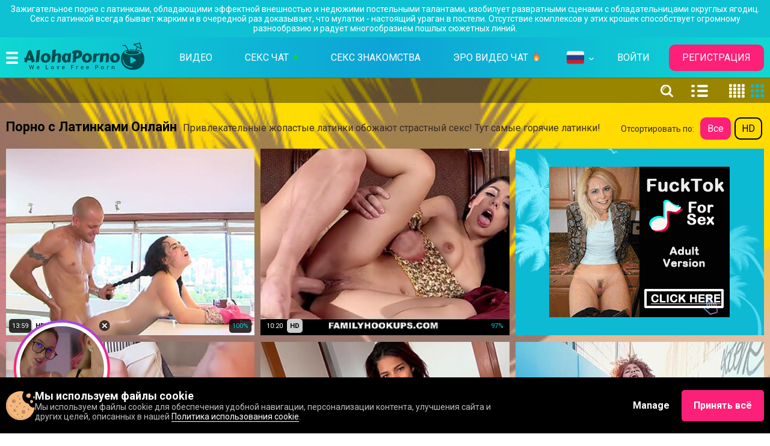

--- FILE ---
content_type: text/html; charset=UTF-8
request_url: https://ru.alohaporno.com/%D0%9B%D0%B0%D1%82%D0%B8%D0%BD%D0%BA%D0%B8
body_size: 73476
content:
<!DOCTYPE html>
<html prefix="og: http://ogp.me/ns# fb: http://ogp.me/ns/fb# website: http://ogp.me/ns/website#" lang="ru">
<head>
    <meta http-equiv="Content-Type" content="text/html; charset=UTF-8">
	
	<meta name="viewport" content="width=1260, user-scalable=yes">
	<meta content="telephone=no" name="format-detection">
	
	<meta name="title" content="Топовое Порно с Латинками - Жопастые Латиноски Любят Секс" />
    <meta name="keywords" content="" />
    <meta name="description" content="Только стоящее порно с латинками, чьи фигуры не оставят вас равнодушным! Сиськастые латинки обожают анал и любят выстрелы спермы на лицо!" />
	<title>Топовое Порно с Латинками - Жопастые Латиноски Любят Секс</title>
	<!------>
	<meta property="og:url" content="https://alohaporno.com"/>
	<meta property="og:title" content="Топовое Порно с Латинками - Жопастые Латиноски Любят Секс" />
	<meta property="og:description" content="Только стоящее порно с латинками, чьи фигуры не оставят вас равнодушным! Сиськастые латинки обожают анал и любят выстрелы спермы на лицо!" />
	<meta property="og:image" content="/w/alohaporno.com/images/touch/alohaporno.jpg" />
	<meta property="og:image:type" content="image/jpeg" />
	<meta property="og:image:alt" content="alohaporno" />
	<meta name="twitter:card" content="summary_large_image">
	<meta name="twitter:image" content="/w/alohaporno.com/images/touch/alohaporno.jpg" />
	<!----->
	<script type="application/ld+json">
		{
			"@context": "http://schema.org",
			"@type": "WebSite",
			"url": "https://alohaporno.com",
			"name": "Топовое Порно с Латинками - Жопастые Латиноски Любят Секс",
			"description": "Только стоящее порно с латинками, чьи фигуры не оставят вас равнодушным! Сиськастые латинки обожают анал и любят выстрелы спермы на лицо!",
			"potentialAction": {
			"@type": "SearchAction",
			"target": "https://alohaporno.com/videos/search/date?search={search_term_string}",
			"query-input": "required name=search_term_string"
			}
		}
	</script>
	<!----->
	<link rel="icon" type="image/ico" href="/w/alohaporno.com/favicon.ico" />	
	<link rel="apple-touch-icon" href="/w/alohaporno.com/images/touch/60x60.png">
	<link rel="apple-touch-icon" sizes="76x76" href="/w/alohaporno.com/images/touch/76x76.png">
	<link rel="apple-touch-icon" sizes="120x120" href="/w/alohaporno.com/images/touch/120x120.png">
	<link rel="apple-touch-icon" sizes="152x152" href="/w/alohaporno.com/images/touch/152x152.png">
	
<meta name="Trafficstars" content="45507">



    <link rel="canonical" href="https://ru.alohaporno.com/Латинки" />
<link rel="next" href="https://ru.alohaporno.com/Латинки/2" />

<link rel="dns-prefetch" href="https://www.google-analytics.com">


<!-- Alternate lang -->
            <link rel="alternate" href="https://alohaporno.com/Latina" hreflang="x-default" />
            <link rel="alternate" href="https://alohaporno.com/Latina" hreflang="en" />
            <link rel="alternate" href="https://ru.alohaporno.com/%D0%9B%D0%B0%D1%82%D0%B8%D0%BD%D0%BA%D0%B8" hreflang="ru" />
    









<!-- Head Loader -->
<script type="text/javascript">window.mpcdn={host:document.location.host.replace(/^[a-z]{2,3}\./,""),events:{MPCDN_ERROR:"error",MPCDN_FOOTER_LOAD:"MPCDN_FOOTER_LOAD",MPCDN_PLAYERINSTANCE:"MPCDN_PLAYERINSTANCE"}};window.mpcdn.trace=function(e){var n=[];if(typeof e==="object"){for(var i in e){n.push(i+"="+encodeURIComponent(e[i]))}}else{n.push(e)}if(n.length>0){try{}catch(e){}}};window.mpcdn.load=function(e,n){var i=document.createElement(e);if(typeof n!=="undefined"){for(var t in n){i[t]=n[t]}}document.getElementsByTagName("head")[0].appendChild(i)};window.mpcdn.cookielite=function(e,n,i){if(typeof n!=="undefined"){document.cookie=e+"="+escape(n)+";expires="+new Date((new Date).setTime((new Date).getTime()+i*1e3)).toGMTString()+";domain="+window.mpcdn.host+";path=/"}var t=new RegExp(e+"=([^;]+)").exec(document.cookie);return t?t[1]:null};window.mpcdn.listener=function(t){if(typeof t.on==="undefined"){t.__trigger=[];t.on=function(e,n){t.__trigger.push({t:e,f:n})};t.off=function(e,n){for(var i=0;i<t.__trigger.length;i++){if(t.__trigger[i].t==e&&t.__trigger[i].f==n){}}};t.trigger=function(e,n){for(var i=0;i<t.__trigger.length;i++){if(t.__trigger[i].t==e){t.__trigger[i].f(e,n)}}}}return t};window.mpcdn.listener(window.mpcdn);window.mpcdn.on(window.mpcdn.events.MPCDN_ERROR,function(e,n){window.mpcdn.trace(n)});window.addEventListener("error",function(e){var n;var i={};var t=[];if(typeof e!=="undefined"){if(e!=null){if(typeof e.type!=="undefined"){if(e.type=="error"){if(typeof e.detail!=="undefined"){if(e.detail!=null){for(n in e.detail){i[n=="comment"?"stack":n]=e.detail[n]}}}else{if(typeof e.error!=="undefined"){if(e.error!=null){if(typeof e.error.message!=="undefined"){if(e.error.message!=null){i.message=e.error.message}}if(typeof e.error.stack!=="undefined"){if(e.error.stack!=null){i.stack=e.error.stack}}}}if(typeof i.message==="undefined"){if(typeof e.message!=="undefined"){if(e.message!=null){i.message=e.message}}}}}}}}if(typeof i.message==="undefined"){i.message="error message null!"}window.mpcdn.trace(i)});</script>

<style type="text/css">
img[data-src] {
  opacity: 1;
  transition: opacity 1s;
}
img[data-src].lozad {
	opacity: 0;
}
#scrollUp,
#backtotop,
.scroll-button {
	bottom: 75px !important;
}
.mfp94648 {
    opacity: 0 !important;
}
</style>

	
    <!-- Google tag (gtag.js) -->
    <script async src="https://www.googletagmanager.com/gtag/js?id=G-D920JEFTW5"></script>
    <script>
        window.dataLayer = window.dataLayer || [];
        function gtag(){dataLayer.push(arguments);}
        gtag('js', new Date());
        gtag('config', 'G-D920JEFTW5');
    </script>
	
	<style type="text/css">
	    @import 'https://fonts.googleapis.com/css?family=Roboto:100,400,700,900&subset=cyrillic';
html,body,div,span,applet,object,iframe,h1,h2,h3,h4,h5,h6,p,blockquote,pre,a,abbr,acronym,address,big,cite,code,del,dfn,em,img,ins,kbd,q,s,samp,small,strike,sub,sup,tt,var,b,u,i,center,dl,dt,dd,ol,ul,li,fieldset,form,label,legend,table,caption,tbody,tfoot,thead,tr,th,td,article,aside,canvas,details,embed,figure,figcaption,footer,header,hgroup,menu,nav,output,ruby,section,summary,time,mark,audio,video{
    margin:0;
    padding:0;
    border:0;
    font-size:100%;
    font:inherit;
    vertical-align:baseline;
    -webkit-tap-highlight-color:transparent;
	
}
html {
  -webkit-font-smoothing: antialiased;
  -moz-osx-font-smoothing: grayscale;
  scroll-behavior: smooth;
 
}
article,aside,details,figcaption,figure,footer,header,hgroup,menu,nav,section{
    display:block
}
ol,ul{
    list-style:none
}
blockquote,q{
    quotes:none
}
blockquote:before,blockquote:after,q:before,q:after{
    content:'';
    content:none
}
table{
    border-collapse:collapse;
    border-spacing:0
}
*{
    outline:0;
    text-decoration:none
}
img{
    display:block;
    max-width:100%
}
input,textarea,select,button{
    font:100% 'Asap',sans-serif;
    vertical-align:middle;
    -o-box-sizing:border-box;
    box-sizing:border-box;
    -webkit-appearance:none
}
button,input[type="submit"]{
    padding:0;
    margin:0;
    border:0;
    cursor:pointer
}
button::-moz-focus-inner{
    padding:0;
    border:0
}
::-webkit-input-placeholder{
    color:#fff
}
:-ms-input-placeholder{
    color:#fff
}
::placeholder{
    color:#fff
}
:focus::-webkit-input-placeholder{
    color:transparent
}
:focus:-ms-input-placeholder{
    color:transparent
}
:focus::placeholder{
    color:transparent
}
*,*:before,*:after{
    box-sizing:border-box
}
textarea{
    overflow:auto
}
input[type=text]::-ms-clear{
    display:none
}
.svg_icon{
    width:1em;
    height:1em;
    display:block;
    fill:currentColor
}
.text-ellipsis{
    overflow:hidden;
    text-overflow:ellipsis;
    white-space:nowrap
}
.btn{
    display:inline-block
}
body{
    color:#000;
    min-width:900px;
    font:400 14px/1.2 'Roboto',sans-serif;
    position:relative;
	width: 100%;
}
.wrapper{
    display:-webkit-box;
    display:-ms-flexbox;
    display:flex;
    -webkit-box-orient:vertical;
    -webkit-box-direction:normal;
    -ms-flex-direction:column;
    flex-direction:column;
    min-height:100vh;
    max-width:1920px
}
.container{
    max-width:1880px;
    margin:0 auto;
    padding:0 10px;
    width:100%;
    -webkit-transform:translate3d(0,0,0);
    transform:translate3d(0,0,0)
}
.burger-btn{
    cursor:pointer
}
.burger-btn .svg_icon{
    font-size:20px;
    color:#fff;
    transition:color .3s
}
.burger-btn:hover .svg_icon{
    color:#004c50
}
.main{
    -webkit-box-flex:1;
    -ms-flex:1 0 auto;
    flex:1 0 auto;
    display:-webkit-box;
    display:-ms-flexbox;
    display:flex;
    position:relative;
    background-image:url("https://alohaporno.com/w/alohaporno.com/desktop/img/background.jpg");
    background-repeat:no-repeat;
    background-size:cover;
    padding:60px 0 0 0
}
.header{
    border-bottom:1px solid #2b7764;
    position:relative;
    z-index:3
}
.logo{
    display:inline-block;
    margin:-5px 10px 0 0
}
.logo-ico{
    height:.26em;
    font-size:200px;
    color:#004c50
}
.header__top-row{
    color:#fff;
    text-align:center;
    background:#0ec1d3;
    padding:7px 0
}
.footer{
    background-image:url("https://alohaporno.com/w/alohaporno.com/desktop/img/footer-background.jpg");
    background-repeat:no-repeat;
    background-size:cover;
    -webkit-box-flex:0;
    -ms-flex:0 0 auto;
    flex:0 0 auto;
    padding:40px 0 30px 0;
    text-align:center
}
.footer .logo{
    display:inline-block;
    margin:0 0 20px 0
}
.footer .logo .logo-ico{
    font-size:340px
}
.header__main-section{
    background-image:linear-gradient(-90deg,#0fd8d2 0,#0da3d6 50%,#0fd7d2 100%);
    padding:7px 0
}
.header__main-section .container{
    display:-webkit-box;
    display:-ms-flexbox;
    display:flex;
    -webkit-box-orient:horizontal;
    -webkit-box-direction:normal;
    -ms-flex-direction:row;
    flex-direction:row;
    -webkit-box-flex:0;
    -ms-flex-positive:0;
    flex-grow:0;
    -ms-flex-wrap:wrap;
    flex-wrap:wrap;
    -webkit-box-align:center;
    -ms-flex-align:center;
    align-items:center;
    -webkit-box-pack:start;
    -ms-flex-pack:start;
    justify-content:flex-start
}
.burger-btn{
    margin:0 30px 0 0
}
@media only screen and (max-width:1280px){
    .burger-btn{
        margin:0 10px 0 0
    }
}
.main-menu{
    -webkit-box-flex:1;
    -ms-flex-positive:1;
    flex-grow:1
}
.main-menu ul{
    display:-webkit-box;
    display:-ms-flexbox;
    display:flex;
    -webkit-box-orient:horizontal;
    -webkit-box-direction:normal;
    -ms-flex-direction:row;
    flex-direction:row;
    -webkit-box-flex:0;
    -ms-flex-positive:0;
    flex-grow:0;
    -ms-flex-wrap:wrap;
    flex-wrap:wrap;
    -webkit-box-align:center;
    -ms-flex-align:center;
    align-items:center;
    -webkit-box-pack:end;
    -ms-flex-pack:end;
    justify-content:flex-end;
    -webkit-box-flex:1;
    -ms-flex-positive:1;
    flex-grow:1
}
.main-menu li{
    margin:0 25px 0 0
}
.main-menu li:last-child{
    margin:0
}
@media only screen and (max-width:1280px){
    .main-menu li{
        margin:0 10px 0 0
    }
}
.main-menu .lang-holder{
    line-height:0;
    padding:12px 7px;
    display:-webkit-box;
    display:-ms-flexbox;
    display:flex;
    position:relative;
    background:transparent;
    position:relative;
    cursor:pointer;
	align-items: center;
}
.main-menu .lang-holder:before{
    position:absolute;
    content:'';
    bottom:0;
    left:50%;
    -webkit-transform:translateX(-50%);
    transform:translateX(-50%);
    width:0;
    height:0;
    border-left:4px solid transparent;
    border-right:4px solid transparent;
    border-bottom:8px solid #000;
    opacity:0;
    visibility:hidden;
    transition:opacity .3s,visibility .3s
}
.main-menu .lang-holder:hover:before{
    opacity:1;
    visibility:visible
}
.main-menu .lang-holder:hover .flag-container{
    opacity:1;
    visibility:visible
}
.main-menu .lang-holder:hover .lang-holder__down-ico{
    -webkit-transform:rotate(180deg);
    transform:rotate(180deg)
}
.lang-holder__down-ico{
    font-size:8px;
    color:#fff;
    -webkit-transform:rotate(0);
    transform:rotate(0);
    transition:-webkit-transform .3s;
    transition:transform .3s;
    transition:transform .3s,-webkit-transform .3s;
    margin:4px 0 0 0
}
.main-menu__link{
    font-size:16px;
    display:block;
    color:#fff;
    text-transform:uppercase;
    line-height:1.25;
    border:2px solid transparent;
    border-radius:10px;
    padding:10px 20px;
    transition:border .3s
}
.main-menu__link:hover,.main-menu__link.active{
    border:2px solid #fff
}
@media only screen and (max-width:1152px){
    .main-menu__link{
        padding:7px 15px;
        font-size:14px
    }
}
.main-menu__link strong{
    font-size:10px;
    color:white;
    text-transform:uppercase;
    line-height:2;
    border-radius:5px;
    background-color:rgba(252,32,120,0.8);
    font-weight:400;
    vertical-align:top;
    padding:2px 3px
}
.flag-container{
    position:absolute;
    top:100%;
    right:0;
    max-width:330px;
    text-align:left;
    background-color:black;
    box-shadow:0 7px 13px 0 rgba(0,0,0,0.63);
    border-radius:10px;
    display:-webkit-box;
    display:-ms-flexbox;
    display:flex;
    padding: 5px;
    cursor:default;
    opacity:0;
    visibility:hidden;
    transition:opacity .3s,visibility .3s;
    z-index:10
}
.flag-container .flag-ico-holder{
   /*  width: 22px; */
    margin: 0 5px;
    display:inline-block
}
.flag-container a{
    padding:0;
    line-height:0;
    display:inline-block
}
.open .flag-container{
    opacity:1;
    visibility:visible
}
.open .lang-holder{
    overflow:visible
}
.open .lang-holder:before{
    opacity:1;
    visibility:visible
}
.open .lang-holder__down-ico{
    -webkit-transform:rotate(180deg);
    transform:rotate(180deg)
}
.flag-ico-holder{
    margin:0 5px 0 0;
    text-align:center
}
/* *[class*=ico_]{
    display:inline-block;
    width:22px;
    height:16px;
    vertical-align:top;
    background:url(https://alohaporno.com/w/alohaporno.com/desktop/img/flags.png) no-repeat
} */
.categories__list *[class*=ico_]{
    display: inline-block;
    width: 28px;
	height: 20px;
    background-size: cover;
	border-radius: 5px;
    /* margin: 0 0 0 2px; */
}
.nano-content *[class*=ico_]{
    display:inline-block;
    width: 27px;
    height: 20px;
    background-size: cover;
    border-radius: 5px;
}
*[class*=ico_]{
    display:inline-block;
    width:36px;
    height:29px;
    vertical-align:top;
    background-position: center;
    background-repeat: no-repeat;
    background-size: contain;
}

.ico_lang_en{background-image: url(https://alohaporno.com/w/alohaporno.com/desktop/img/new-flags/us.png);}
.ico_lang_de{background-image: url(https://alohaporno.com/w/alohaporno.com/desktop/img/new-flags/de.png);}
.ico_lang_fr{background-image: url(https://alohaporno.com/w/alohaporno.com/desktop/img/new-flags/fr.png);}
.ico_lang_es{background-image: url(https://alohaporno.com/w/alohaporno.com/desktop/img/new-flags/es.png);}
.ico_lang_it{background-image: url(https://alohaporno.com/w/alohaporno.com/desktop/img/new-flags/it.png);}
.ico_lang_pt{background-image: url(https://alohaporno.com/w/alohaporno.com/desktop/img/new-flags/pt.png);}
.ico_lang_ru{background-image: url(https://alohaporno.com/w/alohaporno.com/desktop/img/new-flags/ru.png);}
.ico_lang_nl{background-image: url(https://alohaporno.com/w/alohaporno.com/desktop/img/new-flags/nl.png);}
.ico_lang_se{background-image: url(https://alohaporno.com/w/alohaporno.com/desktop/img/new-flags/se.png);}
.ico_lang_no{background-image: url(https://alohaporno.com/w/alohaporno.com/desktop/img/new-flags/no.png);}
.ico_lang_fi{background-image: url(https://alohaporno.com/w/alohaporno.com/desktop/img/new-flags/fi.png);}
.ico_lang_dk{background-image: url(https://alohaporno.com/w/alohaporno.com/desktop/img/new-flags/dk.png);}
.ico_lang_gr{background-image: url(https://alohaporno.com/w/alohaporno.com/desktop/img/new-flags/gr.png);}
.ico_lang_cz{background-image: url(https://alohaporno.com/w/alohaporno.com/desktop/img/new-flags/cz.png);}
.ico_lang_bg{background-image: url(https://alohaporno.com/w/alohaporno.com/desktop/img/new-flags/bg.png);}
.ico_lang_sk{background-image: url(https://alohaporno.com/w/alohaporno.com/desktop/img/new-flags/sk.png);}
.ico_lang_hu{background-image: url(https://alohaporno.com/w/alohaporno.com/desktop/img/new-flags/hu.png);}
.ico_lang_pl{background-image: url(https://alohaporno.com/w/alohaporno.com/desktop/img/new-flags/pl.png);}
.ico_lang_tr{background-image: url(https://alohaporno.com/w/alohaporno.com/desktop/img/new-flags/tr.png);}
.ico_lang_si{background-image: url(https://alohaporno.com/w/alohaporno.com/desktop/img/new-flags/si.png);}
.ico_lang_ro{background-image: url(https://alohaporno.com/w/alohaporno.com/desktop/img/new-flags/ro.png);}
.ico_lang_rs{background-image: url(https://alohaporno.com/w/alohaporno.com/desktop/img/new-flags/rs.png);}
.ico_lang_ee{background-image: url(https://alohaporno.com/w/alohaporno.com/desktop/img/new-flags/ee.png);}
.ico_lang_lv{background-image: url(https://alohaporno.com/w/alohaporno.com/desktop/img/new-flags/lv.png);}
.ico_lang_lt{background-image: url(https://alohaporno.com/w/alohaporno.com/desktop/img/new-flags/lt.png);}
.ico_lang_hr{background-image: url(https://alohaporno.com/w/alohaporno.com/desktop/img/new-flags/cr.png);}
.ico_lang_id{background-image: url(https://alohaporno.com/w/alohaporno.com/desktop/img/new-flags/id.png);}
.ico_lang_jp{background-image: url(https://alohaporno.com/w/alohaporno.com/desktop/img/new-flags/jp.png);}
.ico_lang_gb{background-image: url(https://alohaporno.com/w/alohaporno.com/desktop/img/new-flags/uk.png);}
.ico_lang_in{background-image: url(https://alohaporno.com/w/alohaporno.com/desktop/img/new-flags/in.png);}
.ico_lang_ar{background-image: url(https://alohaporno.com/w/alohaporno.com/desktop/img/new-flags/ar.png);}
.ico_lang_br{background-image: url(https://alohaporno.com/w/alohaporno.com/desktop/img/new-flags/br.png);}

.ico_lang_mk{background-image: url(https://alohaporno.com/w/alohaporno.com/desktop/img/new-flags/mk.png);}
.ico_lang_au{background-image: url(https://alohaporno.com/w/alohaporno.com/desktop/img/new-flags/au.png);}
.ico_lang_be{background-image: url(https://alohaporno.com/w/alohaporno.com/desktop/img/new-flags/be.png);}
.ico_lang_ua{background-image: url(https://alohaporno.com/w/alohaporno.com/desktop/img/new-flags/ua.png);}
.ico_lang_at{background-image: url(https://alohaporno.com/w/alohaporno.com/desktop/img/new-flags/at.png);}
.ico_lang_ca{background-image: url(https://alohaporno.com/w/alohaporno.com/desktop/img/new-flags/ca.png);}
.ico_lang_cn{background-image: url(https://alohaporno.com/w/alohaporno.com/desktop/img/new-flags/cn.png);}
.ico_lang_eu{background-image: url(https://alohaporno.com/w/alohaporno.com/desktop/img/new-flags/eu.png);}
.ico_lang_ch{background-image: url(https://alohaporno.com/w/alohaporno.com/desktop/img/new-flags/ch.png);}
.ico_lang_li{background-image: url(https://alohaporno.com/w/alohaporno.com/desktop/img/new-flags/li.png);}
.ico_lang_bih{background-image: url(https://alohaporno.com/w/alohaporno.com/desktop/img/new-flags/bih.png);}
/* .ico_lang_en{
    background-position:0 0
}
.ico_lang_de{
    background-position:-30px 0
}
.ico_lang_fr{
    background-position:-60px 0
}
.ico_lang_es{
    background-position:-89px 0
}
.ico_lang_it{
    background-position:-118px 0
}
.ico_lang_pt{
    background-position:-148px 0
}
.ico_lang_ru{
    background-position:-178px 0
}
.ico_lang_nl{
    background-position:0 -26px
}
.ico_lang_se{
    background-position:-30px -26px
}
.ico_lang_no{
    background-position:-60px -26px
}
.ico_lang_fi{
    background-position:-89px -26px
}
.ico_lang_dk{
    background-position:-118px -26px
}
.ico_lang_gr{
    background-position:-148px -26px
}
.ico_lang_cz{
    background-position:-178px -26px
}
.ico_lang_bg{
    background-position:0 -52px
}
.ico_lang_sk{
    background-position:-30px -52px
}
.ico_lang_hu{
    background-position:-60px -52px
}
.ico_lang_pl{
    background-position:-89px -52px
}
.ico_lang_tr{
    background-position:-118px -52px
}
.ico_lang_si{
    background-position:-148px -52px
}
.ico_lang_ro{
    background-position:-178px -52px
}
.ico_lang_rs{
    background-position:0 -78px
}
.ico_lang_ee{
    background-position:-30px -78px
}
.ico_lang_lv{
    background-position:-60px -78px
}
.ico_lang_lt{
    background-position:-89px -78px
}
.ico_lang_hr{
    background-position:-118px -78px
} */
.side-menu__top-part{
    background:#004c50;
    display:-webkit-box;
    display:-ms-flexbox;
    display:flex;
    -webkit-box-orient:horizontal;
    -webkit-box-direction:normal;
    -ms-flex-direction:row;
    flex-direction:row;
    -webkit-box-flex:0;
    -ms-flex-positive:0;
    flex-grow:0;
    -ms-flex-wrap:wrap;
    flex-wrap:wrap;
    -webkit-box-align:center;
    -ms-flex-align:center;
    align-items:center;
    -webkit-box-pack:justify;
    -ms-flex-pack:justify;
    justify-content:flex-start;
    padding:5px 5px 5px 22px;
    -ms-flex-negative:0;
    flex-shrink:0;
	
}
.side-menu{
    width:300px;
    position:absolute;
    top:0;
    bottom:0;
    left:0;
    height:100%;
    display:-webkit-box;
    display:-ms-flexbox;
    display:flex;
    -webkit-box-orient:vertical;
    -webkit-box-direction:normal;
    -ms-flex-direction:column;
    flex-direction:column;
    -webkit-box-flex:0;
    -ms-flex-positive:0;
    flex-grow:0;
    -ms-flex-wrap:nowrap;
    flex-wrap:nowrap;
    -webkit-box-align:stretch;
    -ms-flex-align:stretch;
    align-items:stretch;
    -webkit-box-pack:start;
    -ms-flex-pack:start;
    justify-content:flex-start;
    overflow:hidden;
    -webkit-transform:translateX(-100%);
    transform:translateX(-100%);
    transition:-webkit-transform .3s;
    transition:transform .3s;
    transition:transform .3s,-webkit-transform .3s;
    z-index:5
}
.sort-holder{
    display:-webkit-box;
    display:-ms-flexbox;
    display:flex;
    -webkit-box-orient:horizontal;
    -webkit-box-direction:normal;
    -ms-flex-direction:row;
    flex-direction:row;
    -webkit-box-flex:0;
    -ms-flex-positive:0;
    flex-grow:0;
    -ms-flex-wrap:wrap;
    flex-wrap:wrap;
    -webkit-box-align:center;
    -ms-flex-align:center;
    align-items:center;
    -webkit-box-pack:start;
    -ms-flex-pack:start;
    justify-content:flex-start;
	margin-right: 3px;
}
.sort-holder span{
    margin:0 8px 0 0;
    color:#fff
}
.button__small{
    color:#fff;
    display:inline-block;
    border-radius:10px;
    border:2px solid #fff;
    padding:6px 12px;
    margin:0 3px 0 0;
    transition:background .3s,border .3s
}
.button__small:last-child{
    margin:0
}
.button__small:hover{
    border:2px solid #fc2078;
    background:#fc2078
}
.button__small.active{
    border:2px solid #fc2078;
    background:#fc2078;
    pointer-events:none
}
.refresh-ico{
    font-size:20px
}
.button__refresh{
    padding:4px 7px
}
.side-menu__sortings{
    padding:15px 10px;
    background:#0cadc5;
    border-bottom:1px solid #1ccae4;
    -ms-flex-negative:0;
    flex-shrink:0
}
.side-menu__sortings li{
    display:block
}
.side-menu__sortings-link{
    color:#004c50;
    display:-webkit-box;
    display:-ms-flexbox;
    display:flex;
    -webkit-box-orient:horizontal;
    -webkit-box-direction:normal;
    -ms-flex-direction:row;
    flex-direction:row;
    -webkit-box-flex:0;
    -ms-flex-positive:0;
    flex-grow:0;
    -ms-flex-wrap:wrap;
    flex-wrap:wrap;
    -webkit-box-align:start;
    -ms-flex-align:start;
    align-items:flex-start;
    -webkit-box-pack:start;
    -ms-flex-pack:start;
    justify-content:flex-start;
    padding:10px 20px;
    border:2px solid transparent;
    border-radius:10px;
    margin:0 0 10px 0;
    transition:border .3s
}
.side-menu__sortings-link:hover{
    border:2px solid #004c50
}
.side-menu__sortings-link .svg_icon{
    margin:0 10px 0 0;
    font-size:20px
}
.side-menu__sortings-link span{
    font-weight:700;
    text-transform:uppercase;
    line-height:1;
    padding:4px 0 0 0
}
.active.side-menu__sortings-link{
    border:2px solid #004c50;
    pointer-events:none
}
.title{
    font-size:22px;
    color:#000;
    font-weight:700
}
.title strong{
    color:#fc2078
}
.side-menu__main-content{
    -webkit-box-flex:1;
    -ms-flex-positive:1;
    flex-grow:1;
    display:-webkit-box;
    display:-ms-flexbox;
    display:flex;
    -webkit-box-orient:vertical;
    -webkit-box-direction:normal;
    -ms-flex-direction:column;
    flex-direction:column;
    background:#0dbad4;
    overflow:hidden;
    padding:30px 2px 30px 10px
}
.side-menu__main-content .title{
    margin:0 0 10px 0;
    display:block;
    -ms-flex-negative:0;
    flex-shrink:0
}
.side-menu__main-content .nano{
    -webkit-box-flex:1;
    -ms-flex-positive:1;
    flex-grow:1
}
.side-menu__main-content .has-scrollbar .nano-content{
    padding:0 11px 0 0
}
.side-menu__main-content .nano>.nano-pane>.nano-slider{
    background:#fff
}
.side-menu__main-content .nano>.nano-pane{
    width:7px;
    background:transparent
}
.side-menu__main-link{
    display:-webkit-box;
    display:-ms-flexbox;
    display:flex;
    margin:0 0 3px 0;
    padding:10px 20px;
    color:#fff;
    font-size:16px;
    line-height:1;
    border:2px solid transparent;
    border-radius:10px;
    transition:border .3;
	align-items: center;
}
.side-menu__main-link span{
	margin-right:10px;
}
.side-menu__main-link .text-ellipsis{
    max-width:100%
}
.side-menu__main-link:hover{
    border:2px solid #fff
}
.side-menu__main-link:hover .main-link__right-part{
    color:#fff
}
.side-menu__main-link .flag-ico-holder{
    padding:0 0 0 8px
}
.side-menu__main-link.active{
    border:2px solid #fff
}
.side-menu__main-link.active .main-link__right-part{
    color:#fff
}
.main-link__right-part{
    font-size:14px;
    line-height:1.3;
    color:#004c50;
    -webkit-box-flex:1;
    -ms-flex-positive:1;
    flex-grow:1;
    text-align:right;
    transition:color .1s
}
.main-menu-opened .side-menu{
    -webkit-transform:translateX(0);
    transform:translateX(0)
}
.main-menu-opened .burger-btn .svg_icon{
    color:#004c50
}
.main-menu-opened .main>.container{
    width:calc(100% - 300px);
    -webkit-transform:translate3d(150px,0,0);
    transform:translate3d(150px,0,0)
}
@media only screen and (max-width:1500px){
    .main-menu-opened .main>.container{
        width:calc(100% - 300px)
    }
}
.main-menu-opened .medium-thumbs .row__thumbs .thumb{
    width:25%
}
@media only screen and (max-width:1780px){
    .main-menu-opened .medium-thumbs .row__thumbs .thumb:nth-last-child(-n+3){
        display:none
    }
}
@media only screen and (max-width:1500px){
    .main-menu-opened .medium-thumbs .row__thumbs .thumb{
        width:33.33%
    }
    .main-menu-opened .medium-thumbs .row__thumbs .thumb:nth-last-child(-n+3){
        display:inline-block
    }
    .main-menu-opened .medium-thumbs .row__thumbs .thumb:nth-last-child(-n+2){
        display:none
    }
}
@media only screen and (max-width:1152px){
    .main-menu-opened .medium-thumbs .row__thumbs .thumb{
        width:50%
    }
}
@media only screen and (max-width:1024px){
    .main-menu-opened .medium-thumbs .row__thumbs .thumb:nth-last-child(-n+2){
        display:inline-block
    }
    .main-menu-opened .medium-thumbs .row__thumbs .thumb:nth-last-child(-n+1){
        display:none
    }
}
.main-menu-opened .medium-thumbs .row__thumbs .banner__holder{
    width:25%
}
@media only screen and (max-width:1780px){
    .main-menu-opened .medium-thumbs .row__thumbs .banner__holder{
        width:50%
    }
}
@media only screen and (max-width:1500px){
    .main-menu-opened .medium-thumbs .row__thumbs .banner__holder{
        width:33.33%
    }
}
@media only screen and (max-width:1400px){
    .main-menu-opened .medium-thumbs .row__thumbs .banner__holder{
        width:66.66%
    }
}
@media only screen and (max-width:1400px){
    .main-menu-opened .medium-thumbs .row__thumbs .banner__holder{
        width:66.66%
    }
}
@media only screen and (max-width:1152px){
    .main-menu-opened .medium-thumbs .row__thumbs .banner__holder{
        width:50%
    }
}
@media only screen and (max-width:1024px){
    .main-menu-opened .medium-thumbs .row__thumbs .banner__holder{
        display:none
    }
}
.main-menu-opened .medium-thumbs .row__thumbs .banner__parent{
    padding-bottom:75%
}
@media only screen and (max-width:1780px){
    .main-menu-opened .medium-thumbs .row__thumbs .banner__parent{
        padding-bottom:75.5%
    }
}
@media only screen and (max-width:1500px){
    .main-menu-opened .medium-thumbs .row__thumbs .banner__parent{
        padding-bottom:75%
    }
}
@media only screen and (max-width:1400px){
    .main-menu-opened .medium-thumbs .row__thumbs .banner__parent{
        padding-bottom:75.5%
    }
}
@media only screen and (max-width:1152px){
    .main-menu-opened .medium-thumbs .row__thumbs .banner__parent{
        padding-bottom:75%
    }
}
.main-menu-opened .small-thumbs .row__thumbs .thumb{
    width:20%
}
.main-menu-opened .small-thumbs .row__thumbs .thumb:nth-last-child(-n+5){
    display:inline-block
}
.main-menu-opened .small-thumbs .row__thumbs .thumb:nth-last-child(-n+3){
    display:none
}
@media only screen and (max-width:1400px){
    .main-menu-opened .small-thumbs .row__thumbs .thumb{
        width:25%
    }
}
@media only screen and (max-width:1152px){
    .main-menu-opened .small-thumbs .row__thumbs .thumb{
        width:33.33%
    }
    .main-menu-opened .small-thumbs .row__thumbs .thumb:nth-last-child(-n+3){
        display:inline-block
    }
    .main-menu-opened .small-thumbs .row__thumbs .thumb:nth-last-child(-n+2){
        display:none
    }
}
.main-menu-opened .small-thumbs .row__thumbs .banner__holder{
    width:40%
}
@media only screen and (max-width:1400px){
    .main-menu-opened .small-thumbs .row__thumbs .banner__holder{
        width:50%
    }
}
@media only screen and (max-width:1152px){
    .main-menu-opened .small-thumbs .row__thumbs .banner__holder{
        width:66.66%
    }
}
.main-menu-opened .small-thumbs .row__thumbs .banner__parent{
    padding-bottom:75%
}
@media only screen and (max-width:1780px){
    .main-menu-opened .small-thumbs .row__thumbs .banner__parent{
        padding-bottom:75.5%
    }
}
@media only screen and (max-width:1500px){
    .main-menu-opened .small-thumbs .row__thumbs .banner__parent{
        padding-bottom:75%
    }
}
@media only screen and (max-width:1400px){
    .main-menu-opened .small-thumbs .row__thumbs .banner__parent{
        padding-bottom:75.5%
    }
}
@media only screen and (max-width:1152px){
    .main-menu-opened .small-thumbs .row__thumbs .banner__parent{
        padding-bottom:75%
    }
}
.main-menu-opened .large-thumbs .row__thumbs .thumb{
    width:33.33%
}
.main-menu-opened .large-thumbs .row__thumbs .thumb:nth-last-child(-n+2){
    display:none
}
@media only screen and (max-width:1400px){
    .main-menu-opened .large-thumbs .row__thumbs .thumb{
        width:50%
    }
}
.main-menu-opened .large-thumbs .row__thumbs .banner__holder{
    width:33.33%
}
@media only screen and (max-width:1400px){
    .main-menu-opened .large-thumbs .row__thumbs .banner__holder{
        width:50%
    }
}
.main-menu-opened .large-thumbs .row__thumbs .banner__parent{
    padding-bottom:75%
}
.main-menu-opened .row__banners .banner__parent{
    width:25%
}
@media only screen and (max-width:1730px){
    .main-menu-opened .row__banners .banner__parent{
        width:33.33%
    }
}
@media only screen and (max-width:1280px){
    .main-menu-opened .row__banners .banner__parent{
        width:50%
    }
}
@media only screen and (max-width:940px){
    .main-menu-opened .row__banners .banner__parent{
        width:100%
    }
}
.main-menu-opened .row__banners .banner__parent:last-child{
    display:none
}
@media only screen and (max-width:1730px){
    .main-menu-opened .row__banners .banner__parent:nth-child(4){
        display:none
    }
}
@media only screen and (max-width:1280px){
    .main-menu-opened .row__banners .banner__parent:nth-child(3){
        display:none
    }
}
@media only screen and (max-width:940px){
    .main-menu-opened .row__banners .banner__parent:nth-child(2){
        display:none
    }
}
.main-menu-opened .row__high-thumbs .thumb{
    width:16.66%
}
@media only screen and (max-width:1780px){
    .main-menu-opened .row__high-thumbs .thumb{
        width:20%
    }
}
@media only screen and (max-width:1500px){
    .main-menu-opened .row__high-thumbs .thumb{
        width:25%
    }
}
@media only screen and (max-width:1280px){
    .main-menu-opened .row__high-thumbs .thumb{
        width:33.33%
    }
}
@media only screen and (max-width:1152px){
    .main-menu-opened .row__high-thumbs .thumb{
        width:50%
    }
}
.main-menu-opened .form__wrapper-column{
    width:100%;
    margin:0
}
.main-menu-opened .single__banner{
    display:none
}
.responsive-img__holder{
    position:relative;
    width:100%;
    overflow:hidden
}
.responsive-img__holder>div{
    position:absolute;
    z-index:2
}
.responsive-img__holder .thumb__title{
    position:absolute;
    bottom:0;
    left:0;
    right:0;
    width:100%;
    height:53px;
    overflow:hidden;
    -webkit-transform:translateY(100%);
    transform:translateY(100%);
    transition:-webkit-transform .3s;
    transition:transform .3s;
    transition:transform .3s,-webkit-transform .3s
}
.responsive-img{
    position:absolute;
    top:0;
    bottom:0;
    left:0;
    right:0;
    width:100%;
    height:auto;
    z-index:1
}
.thumb{
    display:inline-block;
    overflow:hidden;
    transition:width .3s
}
.thumb a{
    display:block
}
.thumb a:hover .thumb__title{
    -webkit-transform:translateY(0);
    transform:translateY(0)
}
.thumb a:hover .thumb__left-bottom{
    -webkit-transform:translateX(-150%);
    transform:translateX(-150%)
}
.thumb a:hover .thumb__right-bottom{
    -webkit-transform:translateX(150%);
    transform:translateX(150%)
}
.thumb__title{
    width:100%;
    background-color:rgba(0,0,0,0.7);
    font-size:16px;
    color:#fff;
    line-height:1.25;
    padding:10px
}
.thumb__title .text-ellipsis{
    max-width:100%;
    margin:0 5px 0 0
}
.thumb__left-bottom{
    left:5px;
    bottom:5px;
    font-size:0;
    -webkit-transform:translateX(0);
    transform:translateX(0);
    transition:-webkit-transform .3s;
    transition:transform .3s;
    transition:transform .3s,-webkit-transform .3s
}
.thumb__right-bottom{
    right:5px;
    bottom:5px;
    -webkit-transform:translateX(0);
    transform:translateX(0);
    transition:-webkit-transform .3s;
    transition:transform .3s;
    transition:transform .3s,-webkit-transform .3s
}
.thumb__right-top{
    right:5px;
    top:5px;
    z-index:3
}
.new{
    font-size:11px;
    color:#fff;
    text-transform:uppercase;
    border-radius:5px;
    background-color:rgba(252,32,120,0.8);
    padding:5px 7px
}
.thumb__time{
    border-radius:5px;
    background-color:rgba(0,0,0,0.8);
    font-size:11px;
    color:#fff;
    text-transform:uppercase;
    padding:5px;
    display:inline-block;
    margin:0 2px 0 0
}
.thumb__hd{
    border-radius:5px;
    background-color:rgba(255,255,255,0.8);
    font-size:11px;
    font-weight:700;
    padding:5px;
    color:#000;
    text-transform:uppercase;
    display:inline-block
}
.thumb__rating{
    border-radius:5px;
    background-color:rgba(0,0,0,0.8);
    font-size:11px;
    color:#0ec8d3;
    text-transform:uppercase;
    padding:5px;
    display:inline-block
}
.side-menu__history{
    padding:20px 30px 10px 30px;
    background:#0cadc5;
    display:none
}
.side-menu__history .thumb{
    width:100%;
    margin:0 0 10px 0
}
.side-menu__history .responsive-img__holder{
    padding-bottom:75.10%
}
.button__big{
    font-size:16px;
    color:#fff;
    text-transform:uppercase;
    line-height:1.25;
    text-align:center;
    display:block;
    padding:10px;
    border:2px solid #fff;
    background:transparent;
    transition:background .3s,border .3s;
    border-radius:10px
}
.button__big:hover{
    border:2px solid #fc2078;
    background:#fc2078
}
.history-active .button__refresh{
    border:2px solid #fc2078;
    background:#fc2078
}
.history-active .side-menu__sortings{
    display:none
}
.history-active .side-menu__history{
    display:block
}
.main__top-menu{
    position:absolute;
    top:0;
    left:0;
    right:0;
    width:100%;
    z-index:2;
    background-color:rgba(0,0,0,0.4)
}
.main__top-menu .container{
    display:-webkit-box;
    display:-ms-flexbox;
    display:flex;
    -webkit-box-orient:horizontal;
    -webkit-box-direction:normal;
    -ms-flex-direction:row;
    flex-direction:row;
    -webkit-box-flex:0;
    -ms-flex-positive:0;
    flex-grow:0;
    -ms-flex-wrap:wrap;
    flex-wrap:wrap;
    -webkit-box-align:center;
    -ms-flex-align:center;
    align-items:center;
    -webkit-box-pack:end;
    -ms-flex-pack:end;
    justify-content:flex-end
}
.search-form__holder{
    display:inline-block;
    vertical-align:top;
    margin:0 20px 0 0;
    width:560px
}
.search-form{
    position:relative;
    width:100%;
    text-align:right
}
.search-form input{
    width:0;
    font-size:14px;
    border:0;
    background:rgba(0,0,0,0.4);
    color:#fff;
    font-family:'Roboto',sans-serif;
    padding:12px 15px 13px 15px;
    opacity:0;
    transition:opacity .3s,width .3s
}
.search-form a:hover .close-ico{
    color:#0dbad4
}
.search-form a:hover .search-ico{
    color:#0dbad4
}
.button__ico-holder{
    position:absolute;
    top:50%;
    -webkit-transform:translateY(-50%);
    transform:translateY(-50%);
    right:10px;
    z-index:1
}
.close-ico{
    display:none;
    font-size:21px;
    color:#fff;
    transition:color .3s
}
.search-ico{
    font-size:21px;
    color:#fff;
    transition:color .3s
}
.search-opened .search-form input{
    width:100%;
    opacity:1
}
.search-opened .search-ico{
    display:none
}
.search-opened .close-ico{
    display:block
}
.categories__holder{
    display:inline-block;
    font-size:0;
    position:relative;
    margin:0 25px 0 0
}
.categories__holder:before{
    content:'';
    position:absolute;
    bottom:-7px;
    left:50%;
    -webkit-transform:translateX(-50%);
    transform:translateX(-50%);
    z-index:1;
    width:0;
    height:0;
    border-left:4px solid transparent;
    border-right:4px solid transparent;
    border-bottom:8px solid #000;
    opacity:0;
    visibility:hidden;
    transition:opacity .3s,visibility .3s
}
.categories__holder .main__top-menu-button{
    position:relative
}
.categories__holder .main__top-menu-button:before{
    position:absolute;
    z-index:2;
    content:'';
    width:100%;
    height:8px;
    top:100%
}
.burger-cat{
    font-size:28px;
    color:#fff;
    transition:color .3s
}
.main__top-menu-button{
    display:inline-block;
    margin:0 10px 0 0
}
.main__top-menu-button:hover .burger-cat{
    color:#0dbad4
}
.main__top-menu-button:hover .resize-icons{
    color:#0dbad4
}
.main__top-menu-button:last-child{
    margin:0
}
@media only screen and (max-width:1366px){
    a[data-size="large-thumbs"]{
        display:none
    }
}
@media only screen and (max-width:1366px){
    a[data-size="medium-thumbs"]{
        margin:0
    }
}
.resize-icons{
    color:#fff;
    transition:color .3s
}
.multi-square{
    font-size:26px
}
.midle-square{
    font-size:22px
}
.big-square{
    font-size:22px
}
.active.main__top-menu-button{
    pointer-events:none
}
.active.main__top-menu-button .resize-icons{
    color:#0dbad4
}
.button{
    font-size:16px;
    color:#fff;
    text-transform:uppercase;
    display:inline-block;
    border-radius:10px
}
.categories__list{
    -webkit-column-count:3;
    column-count:3;
    margin:0 0 15px 0
}
.categories__list li{
    display:inline-block;
    min-width:240px
}
.categories__holder.open .categories{
    opacity:1;
    visibility:visible
}
.categories__holder.open:before{
    opacity:1;
    visibility:visible
}
.categories__holder.open .burger-cat{
    color:#0dbad4
}
.categories{
    background-color:black;
    box-shadow:0 7px 13px 0 rgba(0,0,0,0.63);
    position:absolute;
    top:calc(100%+7px);
    right:0;
    z-index:2;
    border-radius:10px;
    padding:15px 10px;
    opacity:0;
    visibility:hidden;
    transition:opacity .3s,visibility .3s
}
.categories .button__holder{
    text-align:right
}
.categories .button{
    border:2px solid transparent;
    transition:border .3s;
    padding:10px 30px
}
.categories .button:hover{
    border:2px solid #fff
}
.categories__link{
    font-size:16px;
    color:#fff;
    margin:0 0 3px 0;
    padding:10px 20px;
    color:#fff;
    display:block;
    border:2px solid transparent;
    border-radius:10px;
    transition:border .3s
}
.categories__link:hover{
    border:2px solid #fff
}
.categories__link span{
    vertical-align:top;
    line-height:1.1;
    margin:0 7px 0 0
}
.row__head{
    display:-webkit-box;
    display:-ms-flexbox;
    display:flex;
    -webkit-box-orient:horizontal;
    -webkit-box-direction:normal;
    -ms-flex-direction:row;
    flex-direction:row;
    -webkit-box-flex:0;
    -ms-flex-positive:0;
    flex-grow:0;
    -ms-flex-wrap:wrap;
    flex-wrap:wrap;
    -webkit-box-align:center;
    -ms-flex-align:center;
    align-items:center;
    -webkit-box-pack:start;
    -ms-flex-pack:start;
    justify-content:flex-start;
    margin:0 0 15px 0
}
.row__head .title{
    line-height:1;
    margin:0 10px 0 0
}
.row__head-descrition{
    font-size:16px;
    color:#392c25;
    padding:2px 0 0 0;
    margin:0 10px 0 0;
    flex-grow: 1;
}
.related-thumbs{
    font-size:0;
    margin:-5px
}
.related-thumbs .thumb{
    width:25%;
    padding:5px
}
.related-thumbs .thumb .responsive-img__holder{
    padding-bottom:75.27%
}
.small-thumbs .row__thumbs .thumb{
    width:16.66%;
    padding:5px
}
@media only screen and (max-width:1280px){
    .small-thumbs .row__thumbs .thumb{
        width:20%
    }
    .small-thumbs .row__thumbs .thumb:nth-last-child(-n+5){
        display:inline-block
    }
    .small-thumbs .row__thumbs .thumb:nth-last-child(-n+3){
        display:none
    }
}
@media only screen and (max-width:1152px){
    .small-thumbs .row__thumbs .thumb{
        width:25%
    }
    .small-thumbs .row__thumbs .thumb:nth-last-child(-n+4){
        display:none
    }
}
.small-thumbs .banner__holder{
    width:33.33%;
    padding:5px
}
@media only screen and (max-width:1280px){
    .small-thumbs .banner__holder{
        width:40%
    }
}
@media only screen and (max-width:1152px){
    .small-thumbs .banner__holder{
        width:50%
    }
}
@media only screen and (max-width:1730px){
    .small-thumbs .banner__parent{
        padding-bottom:75.2%
    }
}
@media only screen and (max-width:1366px){
    .small-thumbs .banner__parent{
        padding-bottom:75%
    }
}
@media only screen and (max-width:1055px){
    .small-thumbs .banner__parent{
        padding-bottom:75.2%
    }
}
.medium-thumbs .row__thumbs .thumb{
    width:20%;
    padding:5px
}
@media only screen and (max-width:1730px){
    .medium-thumbs .row__thumbs .thumb:nth-last-child(-n+3){
        display:none
    }
}
@media only screen and (max-width:1366px){
    .medium-thumbs .row__thumbs .thumb{
        width:33.33%
    }
    .medium-thumbs .row__thumbs .thumb:nth-last-child(-n+4){
        display:inline-block
    }
    .medium-thumbs .row__thumbs .thumb:nth-last-child(-n+3){
        display:none
    }
}
.medium-thumbs .banner__holder{
    width:20%;
    padding:5px
}
@media only screen and (max-width:1730px){
    .medium-thumbs .banner__holder{
        width:40%
    }
}
@media only screen and (max-width:1366px){
    .medium-thumbs .banner__holder{
        width:33.33%
    }
}
@media only screen and (max-width:1055px){
    .medium-thumbs .banner__holder{
        width:66.66%
    }
}
@media only screen and (max-width:1730px){
    .medium-thumbs .banner__parent{
        padding-bottom:75.2%
    }
}
@media only screen and (max-width:1366px){
    .medium-thumbs .banner__parent{
        padding-bottom:75%
    }
}
@media only screen and (max-width:1055px){
    .medium-thumbs .banner__parent{
        padding-bottom:75.2%
    }
}
.large-thumbs .row__thumbs .thumb{
    width:25%;
    padding:5px
}
.large-thumbs .row__thumbs .thumb:nth-last-child(-n+1){
    display:none
}
@media only screen and (max-width:1400px){
    .large-thumbs .row__thumbs .thumb{
        width:33.33%
    }
    .large-thumbs .row__thumbs .thumb:nth-last-child(-n+3){
        display:none
    }
}
@media only screen and (max-width:1055px){
    .large-thumbs .row__thumbs .thumb{
        width:50%
    }
    .large-thumbs .row__thumbs .thumb:nth-last-child(-n+4){
        display:inline-block
    }
    .large-thumbs .row__thumbs .thumb:nth-last-child(-n+1){
        display:none
    }
}
.large-thumbs .banner__holder{
    width:25%;
    padding:5px
}
@media only screen and (max-width:1400px){
    .large-thumbs .banner__holder{
        width:33.33%
    }
}
@media only screen and (max-width:1055px){
    .large-thumbs .banner__holder{
        width:50%
    }
}
.partners__thumbs{
    font-size:0;
    margin:-5px
}
.partners__thumbs .thumb{
    width:25%;
    padding:5px
}
.partners__thumbs .thumb .responsive-img__holder{
    padding-bottom:75.27%
}
.container-post-video{
    padding-top:10px;
    padding-bottom:10px
}
.banner__holder{
    float:right
}
.banner__parent{
    background-color:#0dbad4;
    background-image:url(https://alohaporno.com/w/alohaporno.com/desktop/img/banner-top-bg.jpg),url(https://alohaporno.com/w/alohaporno.com/desktop/img/banner-bottom-bg.jpg);
    background-repeat:no-repeat;
    background-position:left top,right bottom;
    position:relative;
    padding-bottom:75%;
    width:100%;
    overflow:hidden
}
.banner{
    position:absolute;
    top:50%;
    left:50%;
    -webkit-transform:translate(-50%,-50%);
    transform:translate(-50%,-50%);
    width:300px;
    height:250px
}
.row__thumbs{
    overflow:hidden;
    clear:both;
    font-size:0;
    margin:-5px
}
.row__thumbs .thumb{
    padding:5px;
    vertical-align:top
}
.row__thumbs .thumb .responsive-img__holder{
    padding-bottom:75.27%
}
.row__navigation{
    margin:0 0 25px 0
}
.row__navigation .button__big{
    margin:0 0 20px 0
}
.row__navigation .button__big:hover{
    color:#fc2078
}
.pagination{
    display:-webkit-box;
    display:-ms-flexbox;
    display:flex;
    -webkit-box-orient:horizontal;
    -webkit-box-direction:normal;
    -ms-flex-direction:row;
    flex-direction:row;
    -webkit-box-flex:0;
    -ms-flex-positive:0;
    flex-grow:0;
    -ms-flex-wrap:wrap;
    flex-wrap:wrap;
    -webkit-box-align:center;
    -ms-flex-align:center;
    align-items:center;
    -webkit-box-pack:center;
    -ms-flex-pack:center;
    justify-content:center
}
.pagination li{
    margin:0 3px 0 0
}
.pagination li:last-child{
    margin:0
}
.act_page a,.not_act_page a,.pagination__link{
    min-width:50px;
    border:2px solid #fc2078;
    border-radius:10px;
    font-size:16px;
    color:#fc2078;
    text-align:center;
    display:block;
    padding:13px 5px;
    transition:border .3s,color .3s
}
.act_page a:hover,.pagination__link:hover{
    color:#0dbad4;
    border:2px solid #0dbad4
}
.act_page a,.active.pagination__link{
    background:#0dbad4;
    color:#fff;
    pointer-events:none;
    border:2px solid #0dbad4
}
.right-arrow,.left-arrow{
    font-size:0;
    padding:15px 5px
}
.right-arrow .svg_icon,.left-arrow .svg_icon{
    display:inline-block;
    font-size:15px
}
.right-arrow .svg_icon{
    -webkit-transform:rotate(180deg);
    transform:rotate(180deg)
}
.row__text{
    font-size:16px;
    color:#000;
    line-height:1.5;
    margin:0 0 25px 0
}
.row__text h2 {
  font-size: 20px;
  font-weight: bold;
}
.row__text h3 {
  font-size: 16px;
  font-weight: bold;
}
.row__text p {
  margin: 10px 0;
}
.row__banners{
    font-size:0;
    background-color:#0dbad4;
    background-image:url(https://alohaporno.com/w/alohaporno.com/desktop/img/banner-top-bg.jpg),url(https://alohaporno.com/w/alohaporno.com/desktop/img/banner-bottom-bg.jpg);
    background-repeat:no-repeat;
    background-position:left top,right bottom;
    margin:0 0 30px 0;
    text-align:center
}
.row__banners .banner__parent{
    display:inline-block;
    width:20%;
    padding:40px 0;
    background-color:transparent;
    background-image:none
}
@media only screen and (max-width:1600px){
    .row__banners .banner__parent{
        width:25%
    }
}
@media only screen and (max-width:1280px){
    .row__banners .banner__parent{
        width:33.33%
    }
}
@media only screen and (max-width:1024px){
    .row__banners .banner__parent{
        width:50%
    }
}
@media only screen and (max-width:1600px){
    .row__banners .banner__parent:last-child{
        display:none
    }
}
@media only screen and (max-width:1280px){
    .row__banners .banner__parent:nth-child(4){
        display:none
    }
}
@media only screen and (max-width:1024px){
    .row__banners .banner__parent:nth-child(3){
        display:none
    }
}
.row__banners .banner{
    display:inline-block;
    position:inherit;
    -webkit-transform:translate(0,0);
    transform:translate(0,0);
    top:inherit;
    left:inherit
}
.footer__navigation-list{
    display:-webkit-box;
    display:-ms-flexbox;
    display:flex;
    -webkit-box-orient:horizontal;
    -webkit-box-direction:normal;
    -ms-flex-direction:row;
    flex-direction:row;
    -webkit-box-flex:0;
    -ms-flex-positive:0;
    flex-grow:0;
    -ms-flex-wrap:wrap;
    flex-wrap:wrap;
    -webkit-box-align:center;
    -ms-flex-align:center;
    align-items:center;
    -webkit-box-pack:center;
    -ms-flex-pack:center;
    justify-content:center
}
.footer__navigation-list li{
    margin:0 3px 0 0
}
.footer__navigation-link{
    font-size:12px;
    color:#fff;
    font-weight:bold;
    display:inline-block;
    padding:8px 20px;
    border:2px solid transparent;
    transition:border .3s;
    border-radius:7px
}
.footer__navigation-link:hover{
    border:2px solid #fff
}
.active.footer__navigation-link{
    border:2px solid #fff;
    pointer-events:none
}
.footer__navigation{
    margin:0 0 20px 0
}
.footer-mobile-button{
    display:-webkit-box;
    display:-ms-flexbox;
    display:flex;
    -webkit-box-orient:horizontal;
    -webkit-box-direction:normal;
    -ms-flex-direction:row;
    flex-direction:row;
    -webkit-box-flex:0;
    -ms-flex-positive:0;
    flex-grow:0;
    -ms-flex-wrap:wrap;
    flex-wrap:wrap;
    -webkit-box-align:center;
    -ms-flex-align:center;
    align-items:center;
    -webkit-box-pack:center;
    -ms-flex-pack:center;
    justify-content:center
}
.mobile-notify{
    display:-webkit-box;
    display:-ms-flexbox;
    display:flex;
    -webkit-box-orient:horizontal;
    -webkit-box-direction:normal;
    -ms-flex-direction:row;
    flex-direction:row;
    -webkit-box-flex:0;
    -ms-flex-positive:0;
    flex-grow:0;
    -ms-flex-wrap:wrap;
    flex-wrap:wrap;
    -webkit-box-align:center;
    -ms-flex-align:center;
    align-items:center;
    -webkit-box-pack:start;
    -ms-flex-pack:start;
    justify-content:flex-start;
    border:2px solid #004c50;
    border-radius:10px;
    padding:4px 8px;
    margin:0 10px 0 0
}
.mobile-notify .svg_icon{
    font-size:18px;
    color:#004c50;
    margin:0 5px 0 0
}
.mobile-notify span{
    font-size:12px;
    color:#004c50;
    font-weight:700;
    text-transform:uppercase
}
.mobile-link{
    color:#004c50;
    transition:color .3s;
	cursor: default;
}
/* .mobile-link:hover{
    color:#fff
} */
.apple-ico{
    font-size:23px;
    margin:0 10px 0 0
}
.android-ico{
    font-size:23px;
    margin:0 10px 0 0
}
.windows-ico{
    font-size:23px
}
.thumb__wrapper{
    margin:0 0 25px 0
}
.row__error-page{
    padding:100px 0 0 0;
    margin:0 0 110px 0;
    text-align:center
}
@media only screen and (max-width:1280px){
    .row__error-page{
        padding:50px 0 0 0;
        margin:0 0 60px 0
    }
}
.row__error-page .svg_icon{
    display:inline-block;
    font-size:600px;
    color:#997a6e;
    height:.5em
}
@media only screen and (max-width:1280px){
    .row__error-page .svg_icon{
        font-size:500px
    }
}
.error-logo{
    margin:0 0 40px 0
}
.error-title{
    font-size:40px;
    color:#080706;
    font-weight:900;
    margin:0 0 15px 0
}
.error-descr{
    font-size:18px;
    color:#392c25;
    line-height:1.7;
    text-align:center
}
.error-descr a{
    color:#fa2d7d;
    transition:color .3s
}
.error-descr a:hover{
    color:#392c25
}
.side-bar__wrapper{
    display:-webkit-box;
    display:-ms-flexbox;
    display:flex;
    -webkit-box-orient:horizontal;
    -webkit-box-direction:normal;
    -ms-flex-direction:row;
    flex-direction:row;
    -webkit-box-flex:0;
    -ms-flex-positive:0;
    flex-grow:0;
    -ms-flex-wrap:nowrap;
    flex-wrap:nowrap;
    -webkit-box-align:stretch;
    -ms-flex-align:stretch;
    align-items:stretch;
    -webkit-box-pack:start;
    -ms-flex-pack:start;
    justify-content:flex-start
}
.side-bar__wrapper .row__thumbs{
    width:calc(100% - 330px);
    margin:-5px 10px -10px -10px
}
.sidebar{
    width:330px;
    -ms-flex-negative:0;
    flex-shrink:0;
    padding:10px 2px 10px 10px
}
.sidebar .nano .nano-content{
    padding:0 25px 0 0
}
.sidebar .nano.has-scrollbar .nano-content{
    padding:0 11px 0 0
}
.row__high-thumbs .thumb__title{
    background:#000;
    display:-webkit-box;
    display:-ms-flexbox;
    display:flex;
    -webkit-box-pack:justify;
    -ms-flex-pack:justify;
    justify-content:space-between;
    border-radius:0 0 10px 10px;
    transition:background .3s,color .3s;
    overflow:hidden
}
.row__high-thumbs .thumb__title-count{
    font-size:14px;
    color:#bbb;
    transition:color .3s;
    line-height:1.4
}
.row__high-thumbs .thumb{
    width:14.28%;
    padding:10px
}
@media only screen and (max-width:1780px){
    .row__high-thumbs .thumb{
        width:16.66%
    }
}
@media only screen and (max-width:1500px){
    .row__high-thumbs .thumb{
        width:20%
    }
}
@media only screen and (max-width:1280px){
    .row__high-thumbs .thumb{
        width:25%
    }
}
@media only screen and (max-width:1055px){
    .row__high-thumbs .thumb{
        width:33.33%
    }
}
.row__high-thumbs .thumb a:hover .thumb__title-count{
    color:#fff
}
.row__high-thumbs .thumb a:hover .thumb__title{
    color:#fff;
    background:#fc2078
}
.row__high-thumbs .thumb .responsive-img__holder{
    padding-bottom:133.33%
}
.categories-page .categories__holder{
    margin:0
}
.categories-page .main__top-menu-button{
    margin:0 3px 0 0
}
.column__sortings{
    display:-webkit-box;
    display:-ms-flexbox;
    display:flex;
    -webkit-box-orient:horizontal;
    -webkit-box-direction:normal;
    -ms-flex-direction:row;
    flex-direction:row;
    -ms-flex-wrap:wrap;
    flex-wrap:wrap;
    -webkit-box-align:center;
    -ms-flex-align:center;
    align-items:center;
    padding:5px 0 0 0
}
.sortings{
    margin:0 20px 0 0
}
.sortings:last-child{
    margin:0
}
.sortings__title{
    font-size:14px;
    color:#392c25;
    margin:0 10px 0 0
}
.sortings__button{
    font-size:16px;
    color:#000;
    padding:7px 10px;
    border:2px solid #000;
    border-radius:10px;
    background:transparent;
    margin:0 3px 0 0;
    display:inline-block;
    transition:background .3s,border .3s,color .3s
}
.sortings__button:hover{
    color:#fff;
    border:2px solid #fc2078;
    background:#fc2078
}
.active.sortings__button{
    color:#fff;
    border:2px solid #fc2078;
    background:#fc2078;
    pointer-events:none
}
.form__wrapper{
    display:-webkit-box;
    display:-ms-flexbox;
    display:flex;
    -webkit-box-orient:horizontal;
    -webkit-box-direction:normal;
    -ms-flex-direction:row;
    flex-direction:row;
    -webkit-box-flex:0;
    -ms-flex-positive:0;
    flex-grow:0;
    -ms-flex-wrap:wrap;
    flex-wrap:wrap;
    -webkit-box-align:stretch;
    -ms-flex-align:stretch;
    align-items:stretch;
    -webkit-box-pack:start;
    -ms-flex-pack:start;
    justify-content:flex-start;
    margin:0 0 30px 0
}
.form__wrapper .title{
    color:#fff
}
.form__wrapper .row__head-descrition{
    color:#838488;
    width:100%
}
.single__banner{
    width:365px;
    -ms-flex-negative:0;
    flex-shrink:0
}
.single__banner .banner__parent{
    padding:0;
    height:370px
}
.form__wrapper-column{
    -webkit-box-flex:1;
    -ms-flex-positive:1;
    flex-grow:1;
    padding:30px;
    margin:0 10px 0 0;
    border-radius:10px;
    background-color:rgba(0,0,0,0.8);
    width:calc(100% - 375px)
}
.form__row{
    position:relative;
    padding:0 0 0 150px;
    margin:0 0 20px 0
}
.security-code{
    margin:0 0 10px 0
}
.form__row-description{
    font-size:14px;
    color:#838488;
    line-height:1.3;
    max-width:320px;
    width:100%;
    margin:0 0 5px 0
}
.form__row-title{
    font-size:16px;
    color:#fff;
    position:absolute;
    top: 0;
    bottom: 0;
    max-width: 140px;
    left:10px;
    z-index:2;
    display: flex;
    align-items: center;
    box-sizing: border-box;
}
.form__row-input{
    max-width:450px;
    width:100%
}
.form__row-textarea{
    max-width:550px;
    width:100%
}
.input{
    width:100%;
    padding:12px;
    border-radius:10px;
    border:0;
    background-color:#fff;
    font:400 14px/1.2 'Roboto',sans-serif;
    color:#000;
    resize:none
}
.input::-webkit-input-placeholder{
    color:#000
}
.input:-ms-input-placeholder{
    color:#000
}
.input::placeholder{
    color:#000
}
.input:focus::-webkit-input-placeholder{
    color:transparent
}
.input:focus:-ms-input-placeholder{
    color:transparent
}
.input:focus::placeholder{
    color:transparent
}
.field-error{
    font-size:14px;
    color:#fc2078;
    line-height:1.429;
    font-weight:700;
    padding:5px 0 0 0
}
.row__system-message{
    margin:0 0 10px 0;
    border-radius:10px;
    background-color:#fc2078;
    padding:13px 20px
}
.row__system-message span{
    font-size:16px;
    color:#fff
}
.system-message__title{
    font-size:22px;
    color:white;
    font-weight:900;
    line-height:1.2
}
.form__button{
    background:#0dbad4;
    border:2px solid transparent;
    transition:background .3s,border .3s;
    color:#fff;
    font-size:16px;
    border-radius:10px;
    padding:11px 18px;
    text-transform:uppercase;
    display:inline-block
}
.form__button:hover{
    border:2px solid #fff;
    background:transparent
}
.pink-bg{
    background:#fc2078;
    transition:background .3s;
    border-color:transparent
}
.pink_link_color{
    color:#fff
}
.pink_link_color a{
    color:#fc2078
}
.pink-bg:hover{
    background:transparent
}
.form__row-button{
    display:-webkit-box;
    display:-ms-flexbox;
    display:flex;
    -webkit-box-align:center;
    -ms-flex-align:center;
    align-items:center
}
.form__row-button .form__button{
    margin:0 20px 0 0
}
.form__row-button span{
    color:#fff;
    margin:0 5px 0 0
}
.form__row-button a{
    color:#fc2078;
    transition:color .3s
}
.form__row-button a:hover{
    color:#fff
}
.popap__holder{
    border-radius:10px;
    box-shadow:0 7px 13px 0 rgba(0,0,0,0.63);
    position:relative
}
.popap__holder .row__head-descrition{
    width:100%;
    color:#838488
}
.popap__holder .title{
    color:#fff;
    text-transform:uppercase
}
.popap__holder .form__row{
    padding:0 0 0 190px
}
.popap__holder .form__row-title{
    left:40px
}
.popap__holder .row__head{
    margin:0 0 50px 0
}
.popap__holder .form__row-description{
    max-width:100%
}
.close-popap{
    position:absolute;
    top:10px;
    right:10px;
    cursor:pointer
}
.close-popap:hover .close-ico{
    color:#0dbad4
}
.close-popap .close-ico{
    color:#fff;
    font-size:21px;
    display:block;
    transition:color .3s
}
.white-popup{
    background-color:black !important;
    max-width:720px !important;
    padding:30px !important;
    border-radius:10px !important
}
.popap-notify{
    font-size:22px;
    color:#0dbad4;
    line-height:1.2;
    text-align:center;
    margin:0 0 50px 0
}
.popap-logo{
    text-align:center;
    margin:0 0 20px 0
}
.popap-logo .logo-ico{
    display:inline-block;
    color:#0dbad4
}
.title-popap-section{
    font-size:18px;
    color:#fff;
    text-transform:uppercase;
    text-align:center;
    margin:0 0 15px 0
}
.popap-descr-holder.nano{
    height:140px;
    margin:0 0 25px 0;
    border-radius:10px;
    background-color:white
}
.popap-descr-holder.nano .nano-pane{
    background:#4a4a4d;
    margin:10px 0;
    right:5px
}
.popap-descr-holder.nano .nano-pane .nano-slider{
    background:#de1c6a;
    margin:0
}
.popap-descr-holder .popap-descr{
    margin:10px 0;
    text-align:justify;
    padding:0 23px 0 13px !important
}
.popap-descr{
    color:#000;
    font-size:16px;
    line-height:1.25;
    text-align:justify
}
.popap-button-holder{
    text-align:center
}
.popap-button-holder a{
    font-size:18px;
    color:#fc2078;
    transition:color .3s;
    font-weight:700
}
.popap-button-holder a:hover{
    color:#fff
}
.popap-button-holder .form__button{
    font-size:18px
}
.popap-button-holder .row{
    margin:0 0 20px 0
}
.popap-button-holder .row:last-child{
    margin:0
}
.search__description{
    font-size:24px;
    color:#392c25;
    line-height:1.25;
    width:100%
}
.search__description strong{
    color:#fc2078
}
.search__description a{
    color:#0db9d3;
    transition:color .3s
}
.search__description a:hover{
    color:#392c25
}
.sub__title{
    color:#fff;
    font-size:18px
}
.terms__wrapper{
    border-radius:10px;
    background-color:rgba(0,0,0,0.8);
    padding:30px;
    margin:0 0 30px 0
}
.terms__wrapper .title{
    color:#fff
}
.terms__wrapper .row__text{
    color:#fff
}
.terms__wrapper .row__text p{
    display:block;
    margin:0 0 10px 0;
    font-weight: 400;
    color: #ccc;
}
.terms__wrapper .row__text p:last-child{
    margin:0
}
.terms__wrapper ul {
  padding-left: 20px;
}
.terms__wrapper li {
  list-style: circle;
}
.container__player{
    max-width:1530px;
    width:100%;
    margin:0 auto;
    padding:0 20px;
    position:relative
}
.container__player .row__banners .banner__parent{
    width:25%
}
@media only screen and (max-width:1280px){
    .container__player .row__banners .banner__parent{
        width:33.33%
    }
}
@media only screen and (max-width:1024px){
    .container__player .row__banners .banner__parent{
        width:50%
    }
}
@media only screen and (max-width:1600px){
    .container__player .row__banners .banner__parent:last-child{
        display:inline-block
    }
}
@media only screen and (max-width:1280px){
    .container__player .row__banners .banner__parent:last-child{
        display:none
    }
}
.wrapper__palyer{
    background-color:rgba(0,0,0,0.9);
    padding:40px 0 20px 0;
    position:fixed;
    z-index:9999;
    top:0;
    left:0;
    bottom:0;
    width:100%;
    min-width:900px;
    overflow-y:scroll
}
.wrapper__palyer .player-close{
    display:block !important
}
.wrapper__palyer .title{
    color:#fff
}
.wrapper__palyer .row__head-descrition{
    color:#fff
}
.player__open{
    overflow:hidden;
    position:fixed !important
}
.player__open .wrapper__palyer{
    opacity:1 !important;
    visibility:visible !important
}
.player__nav-buttons{
    display:-webkit-box;
    display:-ms-flexbox;
    display:flex;
    -webkit-box-orient:horizontal;
    -webkit-box-direction:normal;
    -ms-flex-direction:row;
    flex-direction:row;
    -webkit-box-flex:1;
    -ms-flex-positive:1;
    flex-grow:1;
    -webkit-box-align:center;
    -ms-flex-align:center;
    align-items:center;
    justify-content:flex-end
}
@media only screen and (max-width:1280px){
    .player__nav-buttons{
        -webkit-box-pack:start;
        -ms-flex-pack:start;
        justify-content:flex-start
    }
}
.player__title{
    width:calc(70% - 5px);
    font-size:24px;
    color:#fff;
    line-height:1.25;
    margin:0 5px 0 0
}
@media only screen and (max-width:1280px){
    .player__title{
        width:100%;
        margin:0 0 15px 0
    }
}
.main__columns{
    clear:both
}
.main__columns:after,.main__columns:before{
    display:table;
    clear:both;
    content:''
}
.column__player-top-row{
    clear:both;
    overflow:hidden;
    width: 100% !important;
    transition:width .3s;
    margin:0 0 15px 0;
    display:-webkit-box;
    display:-ms-flexbox;
    display:flex;
    -webkit-box-orient:horizontal;
    -webkit-box-direction:normal;
    -ms-flex-direction:row;
    flex-direction:row;
    -webkit-box-flex:0;
    -ms-flex-positive:0;
    flex-grow:0;
    align-items:center;
    -webkit-box-pack:start;
    -ms-flex-pack:start;
    justify-content:flex-start
}
.column__left{
    float:left;
    margin:0 0 10px 0
}
.column__right{
    float:right
}
.banner__column{
    width:360px;
    -ms-flex-negative:0;
    flex-shrink:0;
    background-color:#0dbad4;
    background-image:url(https://alohaporno.com/w/alohaporno.com/desktop/img/banner-top-bg.jpg),url(https://alohaporno.com/w/alohaporno.com/desktop/img/banner-bottom-bg.jpg);
    background-repeat:no-repeat;
    background-position:left top,right bottom;
    padding:30px 0
}
.banner__column .banner__parent{
    background-color:transparent;
    background-image:none
}
/* new sponsorbanner START*/
#sponsorbanner {
  width: 100%;
  height: auto;
  padding: 15px 0;
  position: relative;
  box-sizing: border-box;
  display: flex;
  align-items: center;
  z-index: 1;
}

#sponsorbanner #bb1 img, #sponsorbanner #bb1 {
  width: 110px;
  height: 110px;
  border: 0 !important;
  border-radius: 70px;
  object-fit: cover;

}
#sponsorbanner > #bb23 {
  width: auto;
  height: auto;
  flex-grow: 1;
  margin-left: 15px;
}
#sponsorbanner > #bb23 > #gtitle {
  height: initial;
  width: initial;
  margin: 0;
  padding: 0;
  background-color: transparent;
  border: 0 !important;
  font-size: 18px;
  font-weight: 700;
  color: white;
}
#sponsorbanner > #bb23 > #gtitle > span {
  margin: 0;
  padding: 0;
  height: auto;
}
#sponsorbanner > #bb23 > div {
  text-align: left;
  margin-top: 10px;
}
#sponsorbanner > #bb23 > div > #pbutton {
  background-color: #F93A32;
}
#sponsorbanner > #bb23 > div > #pbutton{ 
    border-radius: 10px;
    padding: 12px 10px;
    font-size: 16px;
    line-height: 1;
    color: #fff;
    text-transform: uppercase;
    display:-moz-inline-stack;
	display:inline-block;
	background-color:#FB2178;
	border: 2px solid #FB2178;
    transition: background .3s, border .3s;
}
/*new sponsorbanner END*/
@media only screen and (max-width:1366px){
    .banner__column{
        padding:10px 0;
        width:340px
    }
}
.column__side-banner{
    margin:0 0 15px 0;
    width:100%
}
.column__player{
    width:calc(100% - 370px);
    transition:width .3s;
    margin:0 10px 0 0
}
@media only screen and (max-width:1366px){
    .column__player{
        width:calc(100% - 350px)
    }
}
.middle-screen .column__player-top-row{
    width:100%
}
.middle-screen .column__player{
    width:100%;
    margin:0
}
.middle-screen .player .resize-player{
    bottom:6px;
    width:38px
}
.middle-screen .column__side-banner{
    width:calc(100% - 370px)
}
@media only screen and (max-width:1366px){
    .middle-screen .column__side-banner{
        width:calc(100% - 350px)
    }
}
.middle-screen .player__bottom-section{
    border-radius:0 0 10px 10px
}
@media only screen and (max-width:1280px){
    .middle-screen .player__title{
        width:99%
    }
}
@media only screen and (max-width:1500px){
    .middle-screen .tabs__holder{
        width:100%;
        -webkit-box-pack:start;
        -ms-flex-pack:start;
        justify-content:flex-start;
        padding:15px 0 0 0
    }
}
@media only screen and (max-width:1500px){
    .middle-screen .player__actions-row{
        -webkit-box-pack:justify;
        -ms-flex-pack:justify;
        justify-content:space-between
    }
}
.middle-screen .banner__column .banner__parent:last-child{
    display:none
}
@media only screen and (max-width:1152px){
    .middle-screen .banner__column .banner__parent:last-child{
        display:block
    }
}
@media only screen and (max-width:1152px){
    .middle-screen .player__rating-section{
        margin:0 0 15px 0;
        width:100%
    }
}
@media only screen and (max-width:1152px){
    .middle-screen .sponsor__banner{
        margin:0 10px 0 0
    }
}
@media only screen and (max-width:1280px){
    .middle-screen .row__thumbnails-holder .thumb{
        width:33.33%
    }
}
@media only screen and (max-width:1024px){
    .middle-screen .row__thumbnails-holder .thumb{
        width:50%
    }
}

.button__close-window{
    position:absolute;
    z-index:9999;
    bottom:calc(100%+7px);
    right:20px;
    cursor:pointer;
    font-size:20px;
    color:#fff
}
.button__close-window:hover{
    color:#fc2078
}
.player__nav{
    padding:12px 17px;
    margin:0 5px 0 0;
    display:-webkit-box;
    display:-ms-flexbox;
    display:flex;
    -webkit-box-orient:horizontal;
    -webkit-box-direction:normal;
    -ms-flex-direction:row;
    flex-direction:row;
    -webkit-box-flex:0;
    -ms-flex-positive:0;
    flex-grow:0;
    -webkit-box-align:center;
    -ms-flex-align:center;
    align-items:center;
    -webkit-box-pack:start;
    -ms-flex-pack:start;
    justify-content:flex-start;
    border:2px solid #fff;
    border-radius:10px;
    transition:border .3s;
    font-size:16px;
    text-transform:uppercase;
    color:#fff;
    white-space: nowrap;
}
.player__nav:last-child{
    margin:0
}
.player__nav .svg_icon{
    font-size:13px
}
.player__nav:hover{
    color:#0dbad4;
    border-color:#0dbad4;
    border:2px solid #0dbad4
}
.left-ico{
    margin:0 5px 0 0
}
.right-ico{
    -webkit-transform:rotate(180deg);
    transform:rotate(180deg)
}
.player__nav-right span{
    margin:0 5px 0 0
}
.player{
    position:relative;
    width:100%;
    overflow:hidden
}
#advertising2{
    position:absolute;
    width:100%;
    height:100%;
    top:0;
    left:0
}
.player__bottom-img{
    position:absolute;
    z-index:5;
    bottom:0;
    left:0;
    width:100%
}
.player .resize-player{
    position:absolute;
    bottom:6px;
    right:38px;
    width:23px;
    height:30px;
    z-index:6;
    background-color:transparent
}
@media only screen and (max-width:1152px){
    .player .resize-player{
        right:29px;
        height:20
    }
}
@media only screen and (max-width:1024px){
    .player .resize-player{
        right:21px
    }
}
.player__bottom-section{
    background-color:black;
    box-shadow:0 7px 13px 0 rgba(0,0,0,0.63);
    padding:20px 20px 20px 20px;
    border-radius:0 10px 10px 10px;
    width:100%
}
.player__play{
    position:absolute;
    z-index:11;
    top:50%;
    left:50%;
    -webkit-transform:translate(-50%,-50%);
    transform:translate(-50%,-50%);
    color:#fff;
    opacity:.8;
    transition:opacity .3s
}
.player__play .svg_icon{
    font-size:150px
}
.player__play:hover{
    opacity:1
}
.player__actions-row{
    display:-webkit-box;
    display:-ms-flexbox;
    display:flex;
    -webkit-box-orient:horizontal;
    -webkit-box-direction:normal;
    -ms-flex-direction:row;
    flex-direction:row;
    -webkit-box-flex:0;
    -ms-flex-positive:0;
    flex-grow:0;
    -ms-flex-wrap:wrap;
    flex-wrap:wrap;
    -webkit-box-align:stretch;
    -ms-flex-align:stretch;
    align-items:stretch;
    -webkit-box-pack:start;
    -ms-flex-pack:start;
    justify-content:flex-start;
}
.player__rating-section{
    display:-webkit-box;
    display:-ms-flexbox;
    display:flex;
    -webkit-box-align:center;
    -ms-flex-align:center;
    align-items:center;
    margin:0 40px 15px 0
}
.vote-buttons{
    display:-webkit-box;
    display:-ms-flexbox;
    display:flex;
    -webkit-box-orient:horizontal;
    -webkit-box-direction:normal;
    -ms-flex-direction:row;
    flex-direction:row;
    -webkit-box-flex:0;
    -ms-flex-positive:0;
    flex-grow:0;
    -ms-flex-wrap:wrap;
    flex-wrap:wrap;
    -webkit-box-align:center;
    -ms-flex-align:center;
    align-items:center;
    -webkit-box-pack:start;
    -ms-flex-pack:start;
    justify-content:flex-start;
    margin:0 15px 0 0
}
.vote-buttons a{
    color:#fff;
    transition:color .3s;
    font-size:40px;
    margin:0 15px 0 0
}
.vote-buttons a:last-child{
    margin:0
}
.dislike .svg_icon{
    -webkit-transform:rotate(180deg);
    transform:rotate(180deg)
}
.dislike:hover{
    color:#fc2078
}
.like:hover{
    color:#0dbad4
}
.rarting__holder{
    width:150px
}
.scale{
    width:100%;
    height:3px;
    overflow:hidden;
    border-radius:3px;
    background-color:#de1c6a;
    margin:0 0 8px 0
}
.indicator{
    height:3px;
    background-color:#0ba4bb
}
.percent{
    font-size:16px;
    color:#fff;
    line-height:1
}
.rating__text{
    display:-webkit-box;
    display:-ms-flexbox;
    display:flex;
    -webkit-box-orient:horizontal;
    -webkit-box-direction:normal;
    -ms-flex-direction:row;
    flex-direction:row;
    -webkit-box-flex:0;
    -ms-flex-positive:0;
    flex-grow:0;
    -ms-flex-wrap:wrap;
    flex-wrap:wrap;
    -webkit-box-align:end;
    -ms-flex-align:end;
    align-items:flex-end;
    -webkit-box-pack:justify;
    -ms-flex-pack:justify;
    justify-content:space-between
}
.total{
    font-size:12px;
    color:#fff
}
.player__info{
    display:-webkit-box;
    display:-ms-flexbox;
    display:flex;
    -webkit-box-align:center;
    -ms-flex-align:center;
    align-items:center;
    margin: 0 auto 15px 0;
}
.player__info-column{
    display:-webkit-box;
    display:-ms-flexbox;
    display:flex;
    -webkit-box-align:end;
    -ms-flex-align:end;
    align-items:flex-end;
    color:#fff;
    margin:0 20px 0 0
}
.player__info-column span{
    font-size:16px;
    color:#fff;
    margin:0 0 2px 0
}
.player__info-column .svg_icon{
    margin:0 10px 0 0
}
.player__info .player__info-column:last-child span {
  margin: 0 0 1px 0;
  display: inline-block;
}
.calendar-ico{
    font-size:28px
}
.clock-ico{
    font-size:28px
}
.eye-ico{
    font-size:38px;
    height:.7em
}
.tabs__holder{
    display:-webkit-box;
    display:-ms-flexbox;
    display:flex;
    -webkit-box-orient:horizontal;
    -webkit-box-direction:normal;
    -ms-flex-direction:row;
    flex-direction:row;
    -ms-flex-wrap:wrap;
    flex-wrap:wrap;
    -webkit-box-align:center;
    -ms-flex-align:center;
    align-items:center;
    justify-content:flex-start;
    margin: 0 0 15px 0;
}
.tab{
    width:45px;
    height:45px;
    position:relative;
    color:#fff;
    background:transparent;
    border:2px solid #fff;
    border-radius:10px;
    transition:border .3s,background .3s;
    margin:0 5px 0 0;
    font-size:0;
    line-height:0
}
.tab .svg_icon{
    font-size:20px
}
.tab:last-child{
    margin:0
}
.tab:hover{
    background:#fc2078;
    border:2px solid #fc2078
}
.tab:hover:before{
    opacity:1;
    visibility:visible
}
.tab:hover .tab__notify{
    opacity:1;
    visibility:visible
}
.tab .svg_icon{
    position:absolute;
    top:50%;
    left:50%;
    -webkit-transform:translate(-50%,-50%);
    transform:translate(-50%,-50%);
    z-index:1
}
.tab:before{
    position:absolute;
    content:'';
    width:0;
    height:0;
    border-left:5px solid transparent;
    border-right:5px solid transparent;
    border-top:10px solid #fff;
    z-index:17;
    top:calc(100% + 2px);
    left:50%;
    -webkit-transform:translateX(-50%);
    transform:translateX(-50%);
    opacity:0;
    visibility:hidden;
    transition:opacity .3s,visibility .3s
}
.tab.active{
    background:#fc2078;
    border:2px solid #fc2078;
    pointer-events:none
}
.tab__notify{
    position:absolute;
    bottom:calc(100%+10px);
    left:50%;
    -webkit-transform:translateX(-50%);
    transform:translateX(-50%);
    background:#fff;
    z-index:17;
    font-size:14px;
    line-height:1.2;
    display:block;
    color:#000;
    border-radius:8px;
    padding:7px 10px;
    opacity:0;
    visibility:hidden;
    transition:opacity .3s,visibility .3s;
    top: calc(100% + 12px)
}
.player__details-list{
    display:-webkit-box;
    display:-ms-flexbox;
    display:flex;
    -webkit-box-orient:horizontal;
    -webkit-box-direction:normal;
    -ms-flex-direction:row;
    flex-direction:row;
    -webkit-box-flex:0;
    -ms-flex-positive:0;
    flex-grow:0;
    -ms-flex-wrap:wrap;
    flex-wrap:wrap;
    -webkit-box-align:start;
    -ms-flex-align:start;
    align-items:flex-start;
    -webkit-box-pack:start;
    -ms-flex-pack:start;
    justify-content:flex-start
}
.player__details-list a{
    margin:0 5px 5px 0
}
.player__details-row{
    display:-webkit-box;
    display:-ms-flexbox;
    display:flex;
    -webkit-box-orient:horizontal;
    -webkit-box-direction:normal;
    -ms-flex-direction:row;
    flex-direction:row;
    -webkit-box-flex:0;
    -ms-flex-positive:0;
    flex-grow:0;
    -ms-flex-wrap:nowrap;
    flex-wrap:nowrap;
    -webkit-box-align:start;
    -ms-flex-align:start;
    align-items:flex-start;
    -webkit-box-pack:start;
    -ms-flex-pack:start;
    justify-content:flex-start;
    margin:0 0 15px 0
}
.player__details-title{
    font-size:16px;
    color:#fff;
    -ms-flex-negative:0;
    flex-shrink:0;
    margin:0 10px 0 0;
    padding:11px 0 0 0
}
.player__details-link{
    border:2px solid #fff;
    border-radius:10px;
    padding:12px 10px;
    font-size:16px;
    line-height:1;
    color:#fff;
    text-transform:uppercase;
    display:block;
    background:transparent;
    transition:background .3s,border .3s
}
.player__details-link:hover{
    background:#fc2078;
    border:2px solid #fc2078
}
.player__details--text{
    font-size:16px;
    color:#bbb;
    line-height:1.5
}
.player__details-title-text{
    padding:0;
    line-height:1.5
}
.button__comment{
    display:-webkit-inline-box;
    display:-ms-inline-flexbox;
    display:inline-flex;
    -webkit-box-align:center;
    -ms-flex-align:center;
    align-items:center;
    color:#fff;
    padding:7px 17px;
    font-size:16px;
    text-transform:uppercase;
    border-radius:10px;
    border:2px solid #fff;
    transition:background .3s,border .3s
}
.button__comment:hover{
    background:#fc2078;
    border:2px solid #fc2078
}
.button__comment.open{
    background:#fc2078;
    border:2px solid #fc2078
}
.comment-ico{
    font-size:22px;
    margin:0 10px 0 0
}
.hidden-section{
    display:none
}
.embed__textarea{
    margin:0 0 15px 0;
    max-width:450px;
    width:100%
}
.textarea{
    width:100%;
    border-radius:10px;
    background:#fff;
    resize:none;
    padding:10px
}
.embed__row{
    display:-webkit-box;
    display:-ms-flexbox;
    display:flex;
    -webkit-box-orient:horizontal;
    -webkit-box-direction:normal;
    -ms-flex-direction:row;
    flex-direction:row;
    -webkit-box-flex:0;
    -ms-flex-positive:0;
    flex-grow:0;
    -ms-flex-wrap:wrap;
    flex-wrap:wrap;
    -webkit-box-align:center;
    -ms-flex-align:center;
    align-items:center;
    -webkit-box-pack:start;
    -ms-flex-pack:start;
    justify-content:flex-start
}
.embed__row-title{
    font-size:16px;
    color:#fff;
    margin:0 10px 0 0
}
.embed__row-input{
    max-width:90px;
    width:100%;
    margin:0 5px 0 0
}
.embed__row-input input{
    width:100%;
    padding:10px;
    border-radius:10px;
    font-size:14px;
    color:black;
    border:0
}
.embed__row-input:last-child{
    margin:0 10px 0 0
}
.embed__row-text{
    font-size:12px;
    color:#838488;
    margin:0 5px 0 0
}
.embed__row-text:last-child{
    margin:0
}
.report__section-title{
    font-size:14px;
    font-family:"Roboto";
    color:#838488;
    margin:0 0 15px 0
}
.select__holder{
    max-width:400px;
    width:100%;
    margin:0 0 20px 0
}
.select__holder .categories-select{
    width:100%
}
.button__report,button.button__report,input[type="submit"].button__report{
    padding:11px 20px;
    border:2px solid #fff;
    background:transparent;
    border-radius:10px;
    font-size:16px;
    text-transform:uppercase;
    color:#fff;
    transition:background .3s,border .3s
}
.button__report:hover,button.button__report:hover,input[type="submit"].button__report:hover{
    background:#fc2078;
    border:2px solid #fc2078
}
.row__thumbnails{
    font-size:0;
    margin:-5px 0 -5px -5px !important
}
.row__thumbnails-holder{
    height:300px !important
}
.row__thumbnails-holder .thumb{
    width:25%;
    padding:5px
}
.row__thumbnails-holder .thumb a:hover .thumb__left-bottom{
    -webkit-transform:translate(0);
    transform:translate(0)
}
.row__thumbnails-holder .responsive-img__holder{
    padding-bottom:75.48%
}
.row__thumbnails-holder .row__thumbnails{
    padding:0 20px 0 0 !important
}
.row__thumbnails-holder.nano>.nano-pane{
    width:7px;
    background-color:transparent
}
.row__thumbnails-holder.nano>.nano-pane>.nano-slider{
    background-color:#de1c6a
}
.pause .pause-notify{
    display:block
}
.pause:before{
    content:'';
    z-index:13;
    width:100%;
    top:0;
    bottom:0;
    left:0;
    right:0;
    background-color:rgba(0,0,0,0.8);
    position:absolute
}
.player-popap .button{
    padding:13px 30px;
    border:2px solid #fc2078;
    transition:border .3s
}
.player-popap .button:hover{
    border:2px solid #fff
}
.player-popap{
    position:absolute;
    top:50%;
    left:50%;
    -webkit-transform:translate(-50%,-50%);
    transform:translate(-50%,-50%);
    z-index:5;
    width:100%;
    max-width:690px;
    text-align:center;
    background:#0dbad4
}
@media only screen and (max-width:1280px){
    .player-popap{
        max-width:650px
    }
}
@media only screen and (max-width:1152px){
    .player-popap{
        max-width:630px
    }
}
@media only screen and (max-width:1024px){
    .player-popap{
        max-width:490px
    }
}
.player-popap .banner-holder{
    margin:0 10px 0 0
}
@media only screen and (max-width:1024px){
    .player-popap .banner-holder{
        margin:0
    }
}
.player-popap .banner-holder:last-child{
    margin:0
}
@media only screen and (max-width:1024px){
    .player-popap .banner-holder:last-child{
        display:none
    }
}
.player-popap .banner-row{
    background-color:transparent;
    padding:0;
    margin:0;
    -webkit-box-pack:center;
    -ms-flex-pack:center;
    justify-content:center;
    margin:0 0 20px 0;
    background-image:inherit;
    display:-webkit-box;
    display:-ms-flexbox;
    display:flex
}
@media only screen and (max-width:1024px){
    .player-popap .banner-row{
        margin:0 0 10px 0
    }
}
.player-popap .description-wrapper{
    position:relative;
    padding:40px 40px 20px 40px
}
@media only screen and (max-width:1280px){
    .player-popap .description-wrapper{
        padding:35px 20px 20px 20px
    }
    .player-popap .description-wrapper .close-ico{
        font-size:16px
    }
}
@media only screen and (max-width:1152px){
    .player-popap .description-wrapper{
        padding:20px
    }
}
@media only screen and (max-width:1024px){
    .player-popap .description-wrapper{
        padding:10px
    }
}
.player-popap .description-wrapper .close-btn{
    position:absolute;
    right:10px;
    top:10px;
    font-size:20px;
    transition:color .3s
}
@media only screen and (max-width:1152px){
    .player-popap .description-wrapper .close-btn{
        right:2px;
        top:2px
    }
}
.player-popap .description-wrapper .close-btn .close-ico{
    display:block
}
@media only screen and (min-width:1024px){
    .player-popap .description-wrapper .close-btn:hover .svg_icon{
        color:#fc2078
    }
}
.player-popap .warn-title{
    color:#fff;
    font-size:16px;
    text-transform:uppercase;
    letter-spacing:.4px;
    text-align:center;
    margin:0 0 10px 0
}
.player-popap .warn-title strong{
    font-weight:700;
    letter-spacing:.4px;
    color:#000
}
.fav-error{
    z-index:10;
    display:block
}
.add-fav-error:before{
    content:'';
    z-index:13;
    width:100%;
    top:0;
    bottom:0;
    left:0;
    right:0;
    background-color:rgba(0,0,0,0.8);
    position:absolute
}
.add-fav-error #advertising2{
    display:none !important
}
.fav-error .description-wrapper{
    padding:50px 40px 40px 40px
}
.fav-error .banner-row{
    margin:0
}
.fav-error .button{
    padding:12px 30px;
    border:2px solid #fff;
    background:transparent;
    transition:background .3s,border .3s;
    margin:0 10px 0 0
}
.fav-error .button:last-child{
    margin:0
}
.fav-error .button:hover{
    background:#fc2078;
    border:2px solid #fc2078
}
.fav-error .popap-button__holder{
    margin:0 0 20px 0
}
/* .sponsor{
    border-radius:10px;
    background-color:#000;
    box-shadow:0 7px 13px 0 rgba(0,0,0,0.63);
    display:-webkit-box;
    display:-ms-flexbox;
    display:flex;
    -webkit-box-align:start;
    -ms-flex-align:start;
    align-items:flex-start;
    padding:20px
}
.sponsor__banner{
    margin:0 20px 0 0;
    -ms-flex-negative:0;
    flex-shrink:0
}
.sponsor__right-column .button{
    padding:13px 20px;
    color:#0ba4bb;
    border:2px solid #0ba4bb;
    transition:color .3s,border .3s
}
.sponsor__right-column .button:hover{
    color:#fff;
    border:2px solid #fff
}
.sponsor__text{
    font-size:22px;
    color:#fff;
    margin:0 0 20px 0
} */
.partners-logo-thumb{
    width:100%;
    position:relative;
    overflow:hidden;
    padding-bottom:15%;
    background-size:auto 100%;
    background-repeat:no-repeat;
    background-position:center center;
    border-radius:0 0 10px 10px;
    background-color:#000
}
.partners-logo{
    width:100%;
    display:-webkit-box;
    display:-ms-flexbox;
    display:flex;
    -webkit-box-align:center;
    -ms-flex-align:center;
    align-items:center;
    -webkit-box-pack:center;
    -ms-flex-pack:center;
    justify-content:center;
    padding:5px 10px;
    -webkit-box-flex:1;
    -ms-flex-positive:1;
    flex-grow:1;
    border-radius:0 0 10px 10px;
    background-color:#000;
    min-height:63px
}
.partners-logo img{
    width:auto;
    height:100%;
    max-height:45px
}
.comment__holder{
    padding:20px 0 0 0
}
.comment__row-input{
    max-width:490px;
    width:100%;
    margin:0 0 10px 0
}
.smileys-bar{
    position:absolute;
    bottom:calc(100%+10px);
    right:0;
    background-color:#fff;
    border-radius:10px;
    text-align:center;
    overflow:hidden;
    z-index:2;
    width:230px;
    height:240px;
    opacity:0;
    visibility:hidden;
    transition:opacity .3s .3s,visibility .3s .3s
}
.smileys-bar .nano-content{
    margin:15px 0 15px 15px;
    width:100%
}
.smileys-bar .nano-pane{
    background:#4a4a4d;
    right:13px;
    margin:12px 0;
    width:5px
}
.smileys-bar .nano-pane .nano-slider{
    background:#de1c6a;
    margin:0
}
.smile-ico{
    font-size:27px
}
.smile-holder{
    color:#969696;
    position:absolute;
    right:10px;
    top:10px;
    cursor:pointer;
    transition:color .3s
}
.smile-holder:hover{
    color:#fc2078
}
.comment__row-textarea{
    margin:0 0 15px 0;
    display:-webkit-box;
    display:-ms-flexbox;
    display:flex;
    -webkit-box-align:start;
    -ms-flex-align:start;
    align-items:flex-start
}
.comment__row-textarea .smileys-support{
    max-width:660px;
    width:100%;
    margin:0 10px 0 0;
    position:relative
}
.comment__row-textarea .smileys-support:before{
    position:absolute;
    content:'';
    right:18px;
    bottom:100%;
    z-index:2;
    width:0;
    height:0;
    border-left:5px solid transparent;
    border-right:5px solid transparent;
    border-top:10px solid #fff;
    opacity:0;
    visibility:hidden;
    transition:opacity .2s .3s,visibility .2s .3s
}
.comment__row-textarea .open .smileys-bar{
    opacity:1;
    visibility:visible
}
.comment__row-textarea .open:before{
    opacity:1;
    visibility:visible
}
.comment__row-textarea .open .smile-holder{
    color:#fc2078
}
.comment__row-textarea .button{
    background:transparent;
    border:2px solid #fff;
    color:#fff;
    padding:11px 20px;
    cursor:pointer;
    transition:background .3s,border .3s
}
.comment__row-textarea .button:hover{
    background:#fc2078;
    border:2px solid #fc2078
}
.comment__username{
    font-size:16px;
    color:#0dbad4;
    margin:0 10px 0 0
}
.comment__info{
    display:-webkit-box;
    display:-ms-flexbox;
    display:flex;
    align-items:center;
    margin:0 0 10px 0
}
.comment__info span{
    font-size:16px;
    color:#838488;
    line-height:1.4
}
.comment__text{
    font-size:16px;
    color:#fff;
    line-height:1.7
}
.comment__row{
    margin:0 0 25px 0
}
.comment__row img{
    display:inline-block
}
.comment__row:last-child{
    margin:0
}
.column__description{
    width:calc(100% - 370px);
    transition:width .3s
}
@media only screen and (max-width:1366px){
    .column__description{
        width:calc(100% - 350px)
    }
}
.action-column{
    color:#fff;
    display:-webkit-box;
    display:-ms-flexbox;
    display:flex;
    -webkit-box-orient:horizontal;
    -webkit-box-direction:normal;
    -ms-flex-direction:row;
    flex-direction:row;
    -webkit-box-flex:0;
    -ms-flex-positive:0;
    flex-grow:0;
    -ms-flex-wrap:wrap;
    flex-wrap:wrap;
    -webkit-box-align:center;
    -ms-flex-align:center;
    align-items:center;
    -webkit-box-pack:start;
    -ms-flex-pack:start;
    justify-content:flex-start;
    margin:0 0 35px 0
}
.label-check{
    font-size:16px;
    margin:0 8px 0 0
}
.notify-autoplay__holder{
    padding:5px 6px;
    border:2px solid #fff;
    border-radius:8px;
    margin:0 8px 0 0;
    width:auto;
    height:auto
}
.notify-autoplay__holder:hover{
    background:transparent;
    border:2px solid #fff
}
.notify-autoplay__holder .svg_icon{
    font-size:10px;
    position:inherit;
    top:inherit;
    left:inherit;
    -webkit-transform:translate(0,0);
    transform:translate(0,0)
}
.chech-autoplay-holder{
    border-radius:5px;
    background-color:#fff;
    width:60px;
    height:15px;
    display:-webkit-box;
    display:-ms-flexbox;
    display:flex;
    -webkit-box-pack:start;
    -ms-flex-pack:start;
    justify-content:flex-start;
    overflow:hidden
}
.chech-autoplay-holder div{
    width:32px;
    background:#fc2078;
    height:15px;
    border-radius:5px
}
.chech-autoplay-holder.enable{
    -webkit-box-pack:end;
    -ms-flex-pack:end;
    justify-content:flex-end
}
.comments{
    border-radius:10px;
    background-color:#000;
    box-shadow:0 7px 13px 0 rgba(0,0,0,0.63);
    padding:20px;
    margin-top:15px
}
.rating-msg{
    color:#fff
}
.fav-msg{
    border-radius:5px;
    background-color:#fc2078;
    color:white;
    font-weight:900;
    margin-top:5px;
    margin-bottom:5px;
    padding:8px;
    text-align:center;
    display:none
}
.checkbox-custom{
    box-shadow:0 0 10px 1px rgba(0,0,0,0.27);
    border-radius:3px;
    background-color:#fff;
    width:20px;
    height:20px;
    display:inline-block;
    position:relative;
    margin:4px 10px 0 0
}
.check-ico{
    opacity:0;
    position:absolute;
    top:3px;
    left:2px;
    color:#000;
    z-index:2;
    font-size:16px;
    transition:opacity .3s
}
.check-agree:checked+.checkbox-custom .check-ico{
    opacity:1
}
.checkbox-holder{
    position:relative;
    display:-webkit-box;
    display:-ms-flexbox;
    display:flex;
    -webkit-box-align:start;
    -ms-flex-align:start;
    align-items:flex-start
}
.ui-menu{
    display:none;
    position:absolute;
    width:100%;
    bottom:0;
    left:0;
    z-index:10;
    -webkit-transform:translateY(100%);
    transform:translateY(100%);
    background-color:#000
}
.ui-menu-item-wrapper{
    display:block;
    background-color:transparent;
    color:#fff;
    font-size:12px;
    font-weight:400;
    text-transform:uppercase;
    letter-spacing:.3px;
    transition:background-color .3s;
    padding:10px;
    text-align:left
}
.ui-menu-item-wrapper:hover{
    background-color:rgba(252,32,120,0.8)
}
.searchauto .ui-menu{
    display:block
}
.warning-fon{
    opacity:1;
    filter:alpha(opacity=90);
    -moz-opacity:.9;
    width:100%;
    height:100%;
    background:#000;
    top:0;
    left:0;
    position:fixed;
    z-index:9999999
}
.warning-block{
    width:600px;
    height:300px;
    border:#f00 3px solid;
    margin:7% auto;
    left:0;
    right:0;
    top:0;
    background:#fff;
    position:fixed;
    z-index:99999999;
    text-align:center
}
.warning-container{
    width:540px;
    margin:0 auto
}
.warning-block strong{
    display:block;
    font-size:34px;
    margin-top:10px;
    color:#000 !important
}
.warning-text{
    height:110px;
    border:#666 1px solid;
    -webkit-border-radius:3px;
    -moz-border-radius:3px;
    border-radius:3px;
    text-align:left;
    padding:15px;
    margin-top:10px;
    overflow-y:auto;
    color:#000 !important
}
.warning-zugang{
    display:inline-block;
    width:350px;
    height:50px;
    background:#00b22d;
    line-height:48px;
    color:#fff !important;
    border:#028a25 1px solid;
    -webkit-border-radius:3px;
    -moz-border-radius:3px;
    border-radius:3px;
    font-weight:bold;
    font-size:26px;
    text-align:center;
    margin-top:15px;
    text-decoration:underline !important;
    font-family:Arial !important
}
.warning-verlassen{
    color:#f00 !important;
    text-decoration:underline !important;
    line-height:48px
}
.th_recommended{
    padding:10px;
    border-radius:0 0 10px 10px;
    background-color:#000
}
.th_recommended_wrap{
    position:relative;
    width:100%;
    padding-bottom:50px
}
.th_recommended_logo{
    position:absolute;
    width:100%;
    height:100%;
    left:0;
    top:0
}

.img-email {
  display: inline-block;
  vertical-align: middle;
}


/* green buble and fire */

header .container nav ul li:nth-child(2) a::after {
    display: inline-block;
    background: url("/w/alohaporno.com/img/Basic_green_dot.png") no-repeat;
    background-size: cover;
    height: 8px;
    width: 8px;
    content: "";
    margin-left: 4px;
	margin-bottom: 2px;
}
header .container nav ul li:nth-child(4) a::after {
    display: inline-block;
    background: url("/w/alohaporno.com/img/fire.svg") no-repeat;
    background-position: center;
    height: 15px;
    width: 15px;
    background-size: contain;
    content: "";
    margin: 0 0 0 2px;
}
/* END  --- green buble and fire ---- */

/* warning 18 cookie*/
.legal-overlay {
	display: none;
    position: fixed;
    top: 0;
    left: 0;
    width: 100%;
    height: 100%;
    padding: 20px 10px;
    align-items: center;
    justify-content: center;
    background: rgba(37, 37, 37, 0.5);
	-webkit-backdrop-filter: blur(12px);
	backdrop-filter: blur(12px);
    z-index: 999;
}
.legal-warning {
    width: 100%;
    max-width: 850px;
    padding: 32px 16px;
    border-radius: 20px;
    text-align: center;
}
.legal-warning{
    background-color: #fff;
    color: #242424;
}
.legal-warning a {
    color: #E62016;
}
.legal-logo {
    width: 350px;
    display: flex;
    margin: 0 auto;
	padding-left: 40px;
}
.legal-logo img {
    width: 100%;
}
.legal-title {
    margin: 10px 0;
    font-size: 24px;
    font-weight: 700;
}
.legal-text {
    margin: 30px 0;
	font-weight: 500;
	line-height: 24px;
	font-size: 16px;
	color: #0D0D0D;
	
}
.legal-control{
	font-weight: 600;
	font-size: 14px;
	line-height: 16.94px;
}
.legal-control-a{
	color: #fc2078;
}
.legal-control-a:hover{
	cursor: pointer;
}
.legal-buttons {
    margin: 30px 0;
    display: flex;
    flex-wrap: wrap;
    gap: 10px;
    justify-content: center;
    align-items: center;
}
.legal-button {
    width: 100%;
    max-width: 300px;
    height: 52px;
    display: flex;
    align-items: center;
    justify-content: center;
    white-space: nowrap;
    font-weight: 500;
    font-size: 17px;
    text-align: center;
    color: #fff !important;
    text-decoration: none;
    cursor: pointer;
    border-radius: 5px;
}
.legal-button:hover {
    opacity: 0.9;
}
.legal-enter {
    background-color: #0dbad4;
}
.legal-exit {
    background-color: #fc2078;
}
.legal-copyright {
    margin: 16px auto 0 auto;
    display: flex;
    align-items: center;
    justify-content: center;
    flex-wrap: wrap;
    gap: 10px;
}
.legal-copyright span {
    margin-top: 2px;
    opacity: 0.5;
}
.legal-cookie {
	display: none;
    color: white;
    padding: 20px 0;
    position: fixed;
    left: 0;
    bottom: 0;
    width: 100%;
    background-color: #000000;
    z-index: 998;
}
.legal-cookie-container {
    width: 100%;
    max-width: 1280px;
    margin: 0 auto;
    padding: 0 10px;
    box-sizing: border-box;
    display: flex;
    flex-direction: column;
    gap: 20px;
}
.legal-cookie-image {
    display: none;
}
.legal-cookie-text {
    max-width: 820px;
    margin-right: auto;
    display: flex;
    align-items: center;
    gap: 20px;
    font-size: 14px;
    color: #bcbcbc;
}
.legal-cookie-text a {
    color: white;
    text-decoration: underline;
    font-weight: bold;
}
.legal-cookie-text a:hover {
    text-decoration: none;
}
.legal-cookie-title {
    font-size: 18px;
    font-weight: 700;
    color: white;
}
.cookie-policy-a{
	color: white;
	border-bottom: 1px solid white;
}
.cookie-policy-a:hover{
	border-bottom: none;
	cursor: pointer;
}
.legal-cookie-buttons {
    display: flex;
    justify-content: flex-end;
}
.legal-cookie-button {
    font-size: 14px;
    font-weight: 700;
    color: white;
    white-space: nowrap;
    cursor: pointer;
    padding: 4px 20px;
    border-radius: 5px;
	line-height: 24px;
	
}
.legal-cookie-accept {
    background-color: #fc2078;
	color: white;
}

@media screen and (min-width: 768px) {
    .legal-warning {
        padding: 48px 32px;
    }
    .legal-cookie-image {
        display: block;
    }
    .legal-cookie-container {
        flex-direction: row;
        align-items: center;
    }
    .legal-cookie-button {
        padding-top: 14px;
        padding-bottom: 14px;
        font-size: 16px;
		
    }
}

/*---------- warning 18 cookie end --------*/

/*   ========================= cookie manage start ============================ */

.no-scroll {
    overflow: hidden;
    position: fixed;
    width: 100%;
}
.legal-modal-overlay {
  position: fixed;
  top: 0;
  left: 0;
  width: 100%;
  height: 100%; 
  background: rgba(0, 0, 0, 0.5);
  z-index: 1111;
  display: none;
  align-items: center;
  justify-content: center;
  font-size: 14px;
}
.legal-modal {
  background-color: #fff;
  border-radius: 8px;
  padding: 24px;
  width: calc(100% - 32px);
  max-width: 625px;
  color: #0d0d0d;
  margin: 0 auto;
}
.legal-modal .legal-modal-text a{
	color:#0d0d0d;
	border-bottom:1px solid #0d0d0d;
}
.legal-modal-mobile .legal-modal {
  padding: 16px;
}
.legal-modal-title {
  padding: 0 0 20px 0;
  border-bottom: 1px solid rgba(0, 0, 0, 0.1);
  font-size: 24px;
  font-weight: bold;
  color: #0d0d0d;
  display: flex;
  align-items: center;
  justify-content: space-between;
}
.legal-modal-mobile .legal-modal-title {
  padding-bottom: 10px;
  font-size: 18px;
}
.legal-modal-close {
  width: 36px;
  height: 36px;
  background: url("data:image/svg+xml,%3Csvg width='36' height='36' viewBox='0 0 36 36' fill='none' xmlns='http://www.w3.org/2000/svg'%3E%3Cpath d='M24.364 11.6361L11.6361 24.364M24.364 24.3639L11.6361 11.636' stroke='black' stroke-width='2' stroke-linecap='round' stroke-linejoin='round'/%3E%3C/svg%3E%0A") no-repeat center;
  background-size: cover;
  cursor: pointer;
}
.legal-modal-mobile .legal-modal-close {
  width: 28px;
  height: 28px;
}
.legal-modal-section {
  padding: 20px 0;
  border-bottom: 1px solid rgba(0, 0, 0, 0.1);
}
.legal-modal-mobile .legal-modal-section {
  padding: 10px 0;
} 
.legal-modal-subtitle {
  margin-bottom: 12px;
  font-size: 18px;
  font-weight: bold;
  color: #0d0d0d;
  display: flex;
  align-items: center;
  justify-content: space-between;
}
.legal-modal-mobile .legal-modal-subtitle {
  font-size: 16px;
}
.legal-modal-text {
  line-height: 1.5;
}
.legal-modal-text ul {
  margin-top: 5px;
  padding-left: 14px;
  list-style: disc;
}
.legal-modal-buttons {
  margin-top: 24px;
  display: flex;
  justify-content: flex-end;
  gap: 8px;
}
.legal-btn {
  padding: 5px 20px 5px;
  border-radius: 8px;
  border: 0;
  cursor: pointer;
  background: #FC2078;
  color: #fff;
  font-weight: bold;
  line-height: 24px;
}
.legal-btn-main {
  background-color: #0DBAD4;
}
.legal-btn:hover {
  opacity: 0.9;
}
.legal-btn:active {
  opacity: 0.8;
}

.switch input[type=checkbox] {
  position: absolute;
  left: -9999px;
  height: 0;
  width: 0;
  visibility: hidden;
}
.switch label {
  cursor: pointer;
  text-indent: -9999px;
  width: 48px;
  height: 28px;
  margin: 0;
  background: #d9d9d9;
  display: block;
  border-radius: 16px;
  position: relative;
}
.switch label::after {
  content: "";
  position: absolute;
  text-indent: 0;
  top: 5px;
  left: 5px;
  width: 18px;
  height: 18px;
  background: #fff;
  border-radius: 18px;
  transition: 0.3s;
  font-family: "icon";
  display: flex;
  align-items: center;
  justify-content: center;
}
.switch input:checked + label {
  background: #34C759;
}
.switch input:checked + label::after {
  left: calc(100% - 4px);
  transform: translateX(-100%);
  background-color: #fff;
}
.switch label:active::after {
  width: 18px;
}
.switch-holder {
  display: flex;
  align-items: center;
  gap: 12px;
  white-space: nowrap;
  color: #0d0d0d;
  font-size: 14px !important;
  font-weight: normal !important;
}

/*   ========================= cookie manage end ============================ */

/*-------------- HOT, NEW, FREE VIDEO, RECOMMENDED --------Start----------*/
.wrapper_bage {
    display: flex;
    justify-content: flex-end;   
    margin-top: 5px;
    margin-left: -5px;
    min-width: 100%;
}
.wrapper_bage .hot{
	position: absolute;
	height: 24px;
	padding: 0 10px;
	border-radius: 5px;
	color: #fff !important;
	font-size: 12px !important;
	font-weight: 700;
	line-height: 24px;
	text-align: center;
	margin-bottom: 3px;
	margin-left: 5px;
	background: linear-gradient(70.69deg, #FEC724 9.44%, #FF8B02 47.95%, #F00A71 93.91%);
}
.wrapper_bage .new{
	position: absolute;
	height: 24px;
	padding: 0 10px;
	border-radius: 5px;
	color: #fff !important;
	font-size: 12px !important;
	font-weight: 700;
	line-height: 24px;
	text-align: center;
	margin-bottom: 3px;
	margin-left: 5px;
	background: linear-gradient(70.69deg, #17E89D 9.44%, #03D2E0 37.01%, #00B3FF 67.21%, #0075FF 95.22%);
}
.wrapper_bage .free{
	position: absolute;
	height: 24px;
	padding: 0 10px;
	border-radius: 5px;
	color: #fff !important;
	font-size: 12px !important;
	font-weight: 700;
	line-height: 24px;
	text-align: center;
	margin-bottom: 3px;
	margin-left: 5px;
	background: linear-gradient(70.69deg, #F84963 9.44%, #EF6DBC 49.27%, #8584EF 95.66%);
}
.wrapper_bage .recom{
	position: absolute;
	height: 24px;
	padding: 0 10px;
	border-radius: 5px;
	color: #fff !important;
	font-size: 12px !important;
	font-weight: 700;
	line-height: 24px;
	text-align: center;
	margin-bottom: 3px;
	margin-left: 5px;
	background: linear-gradient(70.69deg, #FFDB43 9.44%, #FE877A 49.27%, #FE36AE 95.66%);
}
/*-------------- HOT, NEW, FREE VIDEO, RECOMMENDED  ------END------------*/
/*-------------- MAIN RECOMMENDED  VIDEO ------START------------*/
.main-container_recommended .thumb{
	width: 20%;
    padding: 5px;
}

/*-------------- MAIN RECOMMENDED  VIDEO  ------END------------*/

.recommended-img_padding_small{
	padding: 2px;
}
 /*-------------- video preview   ------ start ------------*/
.thumb__range-holder{
    position:absolute;
    top:0;
    left:0;
    z-index:4;
    width:100%;
    height:3px;
    background-color:#202020;
    opacity:.8;
    overflow:hidden;
    line-height:0;
    font-size:0;
    padding:0;
    opacity:0;
    visibility:hidden;
    transition:opacity .3s,visibility .3s
}
.thumb.range_show .thumb__range-holder{
    opacity:1;
    visibility:visible
}
.range{
    width:0;
    height:3px;
    background-color:#0dbad4
}
.thumb.range_show .range{
    width:100%;
    height:3px;
    transition:width .5s
}
.thumb .preview-holder{
    overflow:hidden
}
.thumb .preview-holder img{
    opacity:1;
    visibility:visible;
    transition:opacity .5s,visibility .5s
}
.thumb .preview-holder video{
    position:absolute;
    top:0;
    left:0;
    width:auto;
    height:100%;
    opacity:0;
    visibility:hidden;
    transition:opacity .5s,visibility .5s
}
.thumb.preview_show .preview-holder img{
    opacity:0;
    visibility:hidden;
    transition:opacity .5s,visibility .5s
}
.thumb.preview_show .preview-holder video{
    opacity:1;
    visibility:visible;
    transition:opacity .5s,visibility .5s
}
 /*-------------- video preview   ------ end ------------*/
 .search_page-container{
	display: flex;
	flex-wrap: wrap;
}
.search_page-container .search_page-a{
	border: 2px solid #fff;
	border-radius: 10px;
	padding: 12px 10px;
	font-size: 16px;
	line-height: 1;
	color: #fff;
	text-transform: uppercase;
	display: block;
	background: transparent;
	transition: background .3s,border .3s;
	margin: 5px 5px 5px 0;
}		
.search_page-container .search_page-a:hover{
	background: #fc2078;
	border: 2px solid #fc2078;
}
.watched-video_thumb {
  color: gray !important;
}	</style>
	
	
</head>
<body>
<svg xmlns="http://www.w3.org/2000/svg" style="width:0; height:0; visibility:hidden; display:none;">
	<symbol id="arrow-ico" viewBox="0 0 18 32">
		<path d="M14.885 0l-14.885 16 14.885 16 3.403-3.611-11.527-12.389 11.527-12.389z"></path>
	</symbol>
	<symbol id="info-ico" viewBox="0 0 8 32">
        <path d="M7.589 20.663c0 2.56-0.061 5.12 0 7.68 0 0.008 0 0.018 0 0.028 0 1.982-1.589 3.593-3.562 3.629l-0.003 0c-0.036 0.002-0.079 0.002-0.121 0.002-0.216 0-0.427-0.023-0.63-0.067l0.020 0.004c-0.368-0.055-0.696-0.14-1.010-0.255l0.035 0.011c-1.175-0.414-2.003-1.511-2.011-2.803v-15.879c-0.003-0.049-0.004-0.107-0.004-0.165 0-1.514 0.972-2.801 2.326-3.271l0.024-0.007c0.396-0.159 0.854-0.251 1.334-0.251 1.211 0 2.286 0.586 2.956 1.49l0.007 0.010c0.4 0.506 0.641 1.152 0.641 1.856 0 0.033-0.001 0.066-0.002 0.1l0-0.005v7.893zM7.832 3.931c-0.009 2.156-1.759 3.901-3.916 3.901-2.163 0-3.916-1.753-3.916-3.916s1.753-3.916 3.916-3.916c0.005 0 0.011 0 0.016 0h0.060c2.126 0.024 3.84 1.753 3.84 3.882 0 0.017-0 0.034-0 0.052l0-0.003z"></path>
    </symbol>
    <symbol id="error-ico" viewBox="0 0 66 32">
        <path d="M29.428 10.474l-3.658-6.444c-0.081-0.149-0.238-0.248-0.419-0.248-0.001 0-0.002 0-0.003 0h-3.259v0.995h2.97l2.505 4.408c-0.528 0.102-0.975 0.22-1.409 0.361l0.079-0.023c-0.821 0.249-1.508 0.543-2.039 0.904v-0.023c-1.862 1.266-3.125 3.346-3.68 5.72-0.2 0.852-0.314 1.832-0.314 2.838 0 1.259 0.18 2.477 0.514 3.631l-0.023-0.093c0.598 2.126 1.774 4.137 3.591 5.675 2.151 1.854 5.166 3.052 9.178 3.052s7.049-1.197 9.2-3.052c1.796-1.537 2.971-3.549 3.569-5.675 0.317-1.058 0.5-2.273 0.5-3.531 0-1.009-0.117-1.989-0.34-2.932l0.018 0.087c-0.554-2.374-1.819-4.454-3.658-5.72l-0.021 0.023c-0.533-0.361-1.22-0.656-2.039-0.904-0.8-0.249-1.773-0.47-2.769-0.619l-0.112-0.013 1.419-2.486 4.012 2.374c0.069 0.038 0.151 0.061 0.24 0.061 0.181 0 0.34-0.097 0.424-0.24l0.001-0.002c0.041-0.074 0.065-0.162 0.065-0.256 0-0.054-0.008-0.105-0.022-0.154l0.001 0.004-2.15-6.263 0.51-0.859-0.843-0.521-0.554 0.927-6.318 1.198c-0.224 0.051-0.389 0.245-0.389 0.478 0 0.039 0.005 0.077 0.014 0.113l-0.001-0.003c0.018 0.156 0.11 0.287 0.241 0.36l0.002 0.001 3.925 2.284-2.506 4.408c-0.754-0.045-1.574-0.090-2.416-0.090-0.044 0-0.097 0-0.149 0-1.37 0-2.718 0.090-4.040 0.266l0.154-0.016zM27.876 9.728l0.532 0.927h-0.044c-1.508 0.316-2.461 0.836-2.461 1.514 0 0.656 0.953 1.198 2.461 1.493 1.308 0.27 3.125 0.43 5.098 0.43 1.995 0 3.791-0.158 5.098-0.43 1.53-0.293 2.461-0.836 2.461-1.493 0-0.43-0.333-0.791-0.909-1.062-0.556-0.229-1.205-0.41-1.88-0.514l-0.048-0.006c-0.377-0.068-0.776-0.113-1.22-0.18l0.31-0.565c1.169 0.129 2.229 0.352 3.247 0.665l-0.121-0.033c0.754 0.226 1.375 0.475 1.819 0.746l-0.022 0.023c0.218 0.142 0.405 0.283 0.584 0.435l-0.007-0.006c0.123 0.132 0.204 0.304 0.221 0.494v0.003c0 0.589-0.997 1.198-2.594 1.696-1.751 0.52-4.211 0.859-6.938 0.859-2.704 0-5.165-0.339-6.939-0.859-1.596-0.498-2.571-1.107-2.571-1.696 0.007-0.192 0.082-0.364 0.2-0.499l-0.001 0.001c0.172-0.147 0.359-0.288 0.556-0.417l0.020-0.012v-0.023c0.516-0.301 1.112-0.555 1.742-0.732l0.055-0.013c0.465-0.136 0.997-0.27 1.551-0.384zM36.079 3.42l4.855-0.949 1.663 4.771zM33.463 9.593c-1.163 0-2.312 0.065-3.441 0.193l0.138-0.012-0.532-0.95c1.148-0.141 2.48-0.223 3.832-0.226h0.004c0.776 0 1.508 0.023 2.217 0.090l-0.532 0.949c-0.554-0.022-1.108-0.044-1.685-0.044zM33.177 28.291v0c0 0.002 0 0.003 0 0.005 0 0.267-0.217 0.485-0.488 0.493-2.838 0-5.143-0.791-6.872-2.148-1.839-1.448-2.97-3.504-3.347-5.923v0.003c-0.006-0.029-0.009-0.058-0.009-0.089 0-0.238 0.174-0.436 0.407-0.478h-0.003c0.029-0.006 0.059-0.009 0.089-0.009 0.243 0 0.443 0.181 0.468 0.415 0.333 2.171 1.352 4.025 2.993 5.29 1.551 1.221 3.658 1.944 6.273 1.944h0.001c0.27 0.008 0.487 0.225 0.487 0.493 0 0.002 0 0.003 0 0.005zM37.041 21.103l-4.834 2.814c-0.144 0.083-0.317 0.132-0.502 0.132-0.152 0-0.298-0.034-0.427-0.094l0.006 0.003c-0.275-0.117-0.466-0.379-0.476-0.685v-5.629c0.010-0.307 0.2-0.568 0.47-0.683l0.005-0.002c0.124-0.058 0.268-0.091 0.421-0.091 0.184 0 0.358 0.049 0.506 0.135l-0.005-0.003 4.834 2.814c0.238 0.124 0.397 0.366 0.397 0.644s-0.159 0.521-0.393 0.642l-0.004 0.002z"></path>
        <path d="M17.322 8.506c-0.658-0.028-4.060 0.984-4.58 1.115-1.158 0.279-1.662 0.422-2.619 1.18-0.407 0.397-0.585 0.595-0.896 1.066-0.292 0.44-0.703 1.309-1.297 2.314-2.089 3.533-4.912 8.325-7.093 11.918-0.132 0.498 0.161 0.667 0.942 0.681l8.969-0.034c-0.066 1.474-0.132 2.949-0.198 4.423 0.106 0.381 0.424 0.308 0.81 0.224l4.52-1.531c0.216-0.079 0.307-0.283 0.341-0.543l0.232-2.608 2.288-0.063c0.13-0.006 0.196-0.093 0.238-0.201l0.784-4.317c-0.058-0.215-0.216-0.297-0.329-0.334l-2.509 0.011c0.196-4.309 0.648-9.277 0.685-13.155-0.032-0.060-0.086-0.111-0.232-0.141-0.015-0.003-0.034-0.005-0.055-0.006zM11.883 13.305c-0.096 3.201-0.35 6.104-0.749 8.73-1.411-0.034-3.874-0.008-4.371-0.046 2-3.57 3.414-5.791 5.12-8.685z"></path>
        <path d="M62.732 8.23c-0.658-0.028-4.060 0.984-4.58 1.115-1.158 0.279-1.662 0.422-2.619 1.18-0.407 0.397-0.585 0.595-0.896 1.066-0.292 0.44-0.703 1.309-1.297 2.314-2.089 3.533-4.912 8.324-7.093 11.918-0.132 0.498 0.161 0.667 0.942 0.681l8.969-0.034c-0.066 1.474-0.132 2.949-0.198 4.423 0.106 0.381 0.424 0.308 0.81 0.224l4.52-1.531c0.216-0.079 0.307-0.283 0.341-0.543l0.232-2.608 2.287-0.063c0.13-0.006 0.196-0.093 0.238-0.201l0.784-4.317c-0.058-0.215-0.216-0.297-0.329-0.334l-2.509 0.011c0.196-4.309 0.648-9.277 0.685-13.155-0.032-0.060-0.086-0.111-0.232-0.141-0.015-0.003-0.034-0.005-0.055-0.006zM57.292 13.028c-0.096 3.201-0.35 6.104-0.749 8.73-1.411-0.034-3.874-0.008-4.371-0.046 2-3.57 3.414-5.791 5.12-8.685z"></path>
    </symbol>
	<symbol id="logo" viewBox="0 0 129 32">
		<path d="M114.788 9.797c0.535 0 1.050 0.021 1.564 0.042l0.494-0.895c-0.658-0.064-1.337-0.086-2.058-0.086-1.255 0-2.469 0.086-3.56 0.214l0.494 0.895c0.947-0.106 1.996-0.17 3.066-0.17zM126.806 15.956c-0.514-2.238-1.687-4.199-3.396-5.393l-0.020 0.022c-0.494-0.342-1.132-0.618-1.894-0.853-0.782-0.235-1.666-0.448-2.675-0.597l1.317-2.345 3.725 2.238c0.206 0.128 0.494 0.042 0.617-0.17 0.062-0.127 0.082-0.277 0.041-0.383l-1.996-5.903 0.474-0.81-0.782-0.489-0.514 0.874-5.865 1.13c-0.247 0.064-0.412 0.298-0.35 0.554 0.021 0.149 0.103 0.277 0.226 0.341l3.642 2.153-2.325 4.156c-0.7-0.042-1.461-0.086-2.244-0.086-1.378 0-2.675 0.086-3.745 0.234l-3.396-6.074c-0.082-0.149-0.226-0.234-0.391-0.234h-3.025v0.938h2.758l2.325 4.156c-0.432 0.085-0.844 0.192-1.234 0.32-0.761 0.234-1.399 0.511-1.893 0.853v-0.022c-1.729 1.193-2.902 3.154-3.416 5.393-0.433 1.897-0.392 4.007 0.164 6.010s1.646 3.9 3.334 5.349c1.996 1.748 4.794 2.878 8.519 2.878s6.544-1.129 8.54-2.878c1.667-1.449 2.758-3.346 3.314-5.349 0.576-2.004 0.596-4.114 0.165-6.011zM117.216 3.978l4.506-0.895 1.543 4.498zM114.070 27.894c-2.634 0-4.774-0.746-6.379-2.025-1.708-1.364-2.758-3.304-3.108-5.584-0.041-0.256 0.124-0.49 0.37-0.533s0.494 0.127 0.514 0.383c0.309 2.046 1.256 3.794 2.779 4.987 1.44 1.151 3.395 1.833 5.823 1.833 0.246 0 0.452 0.214 0.452 0.469s-0.207 0.469-0.453 0.469zM118.11 20.647l-4.488 2.654c-0.14 0.082-0.302 0.124-0.465 0.124-0.134 0-0.269-0.028-0.392-0.086-0.271-0.127-0.441-0.375-0.441-0.646v-5.306c0-0.27 0.169-0.519 0.441-0.646s0.602-0.113 0.857 0.038l4.488 2.653c0.23 0.137 0.368 0.364 0.368 0.608s-0.138 0.471-0.368 0.607zM121.229 13.825c-1.626 0.49-3.91 0.81-6.441 0.81-2.51 0-4.794-0.32-6.441-0.81-1.481-0.469-2.387-1.044-2.387-1.599 0-0.149 0.062-0.32 0.185-0.469 0.165-0.15 0.35-0.277 0.535-0.405v-0.021c0.411-0.256 0.966-0.49 1.666-0.704 0.432-0.128 0.926-0.255 1.441-0.362l-0.185-0.341 0.494 0.874h-0.041c-1.399 0.298-2.284 0.788-2.284 1.428 0 0.618 0.885 1.13 2.284 1.407 1.214 0.255 2.902 0.405 4.732 0.405 1.852 0 3.519-0.15 4.733-0.405 1.42-0.277 2.284-0.788 2.284-1.407 0-0.405-0.309-0.746-0.844-1.002-0.432-0.192-1.050-0.362-1.79-0.49-0.35-0.064-0.72-0.107-1.132-0.17l0.289-0.533c1.111 0.128 2.078 0.342 2.902 0.597 0.7 0.214 1.276 0.448 1.687 0.704l-0.020 0.021c0.185 0.128 0.37 0.255 0.535 0.405 0.124 0.149 0.206 0.32 0.206 0.469 0 0.554-0.926 1.13-2.407 1.599z"></path>
		<path d="M12.76 21.37c-0.045-0.067-0.094-0.16-0.147-0.278s-0.105-0.278-0.156-0.479c-0.163-0.476-0.321-0.939-0.475-1.388s-0.307-0.897-0.458-1.346-0.303-0.909-0.454-1.38c-0.151-0.471-0.306-0.97-0.463-1.498-0.292-0.982-0.59-1.881-0.896-2.697s-0.593-1.569-0.862-2.259c-0.028-0.123-0.083-0.206-0.164-0.248s-0.167-0.063-0.257-0.063h-0.151c-0.113 0-0.262 0.020-0.45 0.059s-0.377 0.084-0.568 0.135-0.361 0.098-0.509 0.143c-0.149 0.045-0.234 0.070-0.257 0.076-0.034 0.012-0.080 0.028-0.139 0.050s-0.119 0.050-0.181 0.084c-0.062 0.034-0.119 0.074-0.172 0.122s-0.091 0.1-0.114 0.156c-0.196 0.454-0.407 0.945-0.631 1.473s-0.454 1.139-0.69 1.834c-0.124 0.37-0.247 0.716-0.37 1.039s-0.247 0.638-0.37 0.946c-0.124 0.308-0.247 0.614-0.37 0.917s-0.25 0.623-0.378 0.959c-0.174 0.006-0.327 0.010-0.458 0.013s-0.275 0.006-0.429 0.009c-0.154 0.003-0.297 0.007-0.429 0.013s-0.241 0.013-0.328 0.021c-0.087 0.009-0.13 0.018-0.13 0.030 0 0.174 0.026 0.353 0.080 0.538s0.122 0.37 0.206 0.555 0.178 0.366 0.282 0.543c0.103 0.177 0.206 0.341 0.307 0.492l-0.227 0.555c-0.067 0.214-0.14 0.411-0.218 0.593s-0.154 0.346-0.227 0.492c0.274 0.18 0.598 0.365 0.967 0.555s0.827 0.384 1.372 0.58c0.006 0.006 0.025 0.009 0.059 0.009 0.045 0 0.089-0.014 0.13-0.042s0.068-0.064 0.080-0.11c0.168-0.375 0.325-0.74 0.471-1.094s0.292-0.732 0.438-1.136l0.479 0.017c0.14 0.006 0.295 0.010 0.467 0.013s0.338 0.004 0.5 0.004c0.135 0 0.248-0.001 0.341-0.004s0.19-0.006 0.29-0.009c0.101-0.003 0.217-0.006 0.349-0.009s0.304-0.004 0.518-0.004c0.067 0 0.14 0.001 0.218 0.004s0.153 0.010 0.223 0.021c0.070 0.012 0.13 0.026 0.181 0.046s0.081 0.043 0.092 0.071c0.050 0.23 0.102 0.429 0.156 0.598s0.106 0.327 0.16 0.475c0.053 0.148 0.108 0.297 0.164 0.446s0.112 0.316 0.168 0.5c0.011 0.045 0.034 0.091 0.067 0.139s0.090 0.071 0.168 0.071h0.050c0.039 0 0.105-0.013 0.198-0.038s0.201-0.058 0.324-0.097c0.123-0.039 0.255-0.084 0.396-0.135s0.278-0.101 0.412-0.151l1.809-0.589c0.106-0.034 0.16-0.067 0.16-0.101s-0.014-0.066-0.042-0.097c-0.029-0.030-0.065-0.079-0.11-0.146zM5.953 17.895c0.006-0.012 0.009-0.034 0.009-0.067v-0.076c0.034-0.118 0.090-0.285 0.168-0.5s0.172-0.481 0.282-0.795 0.23-0.674 0.362-1.081c0.132-0.407 0.265-0.859 0.399-1.359 0.062 0.426 0.126 0.816 0.193 1.169s0.135 0.684 0.202 0.993c0.067 0.308 0.136 0.602 0.206 0.884s0.136 0.558 0.198 0.833h-2.018zM18.029 9.271c-0.034 0-0.059 0.003-0.076 0.009-0.527 0.163-1.053 0.294-1.577 0.391s-1.047 0.194-1.569 0.29c-0.101 0.022-0.164 0.068-0.19 0.139s-0.044 0.198-0.055 0.383c-0.050 0.791-0.097 1.562-0.139 2.314s-0.097 1.511-0.164 2.28c-0.068 0.769-0.129 1.475-0.185 2.12s-0.108 1.257-0.156 1.834c-0.048 0.577-0.092 1.137-0.135 1.679s-0.086 1.095-0.13 1.662v0.050c0 0.095 0.030 0.163 0.089 0.202s0.128 0.059 0.206 0.059c0.095 0 0.193-0.015 0.295-0.046s0.182-0.060 0.244-0.089l2.204-0.807c0.146-0.039 0.238-0.074 0.278-0.105s0.059-0.071 0.059-0.122v-0.144l1.094-12.014c0.001-0.056-0.030-0.084-0.092-0.084zM27.721 14c-0.471-0.421-1.082-0.753-1.834-0.997s-1.663-0.366-2.734-0.366c-0.028 0-0.054 0.012-0.076 0.034s-0.034 0.064-0.034 0.126c0 0.039 0.007 0.086 0.021 0.139s0.021 0.111 0.021 0.172c0 0.034-0.045 0.054-0.135 0.059-0.594 0.101-1.139 0.295-1.632 0.585s-0.917 0.648-1.27 1.077-0.628 0.914-0.825 1.455c-0.196 0.542-0.295 1.112-0.295 1.712s0.101 1.179 0.303 1.737c0.202 0.558 0.505 1.052 0.909 1.481s0.905 0.773 1.502 1.031c0.597 0.258 1.292 0.387 2.082 0.387 0.735 0 1.426-0.119 2.074-0.358s1.214-0.585 1.7-1.039c0.485-0.454 0.868-1.010 1.148-1.666s0.421-1.402 0.421-2.238c0-0.656-0.106-1.27-0.32-1.842s-0.555-1.069-1.026-1.489zM25.929 17.988c-0.023 0.214-0.060 0.43-0.114 0.652s-0.126 0.436-0.218 0.644-0.209 0.394-0.349 0.559c-0.14 0.166-0.307 0.3-0.5 0.404s-0.42 0.161-0.678 0.172c-0.359 0-0.659-0.074-0.9-0.223s-0.436-0.344-0.585-0.585c-0.149-0.241-0.255-0.51-0.32-0.807s-0.097-0.598-0.097-0.9c0-0.247 0.031-0.531 0.092-0.854s0.161-0.63 0.298-0.921 0.321-0.537 0.551-0.736c0.23-0.199 0.513-0.298 0.85-0.298 0.325 0 0.613 0.066 0.862 0.198s0.458 0.304 0.627 0.518c0.169 0.214 0.295 0.46 0.383 0.74s0.13 0.567 0.13 0.858c0 0.173-0.012 0.366-0.034 0.58zM39.27 13.44c-0.222-0.227-0.481-0.39-0.778-0.488s-0.617-0.147-0.959-0.147c-0.27 0-0.548 0.026-0.837 0.080s-0.578 0.127-0.866 0.223c-0.289 0.095-0.577 0.207-0.862 0.337s-0.561 0.266-0.825 0.412c0.017-0.079 0.039-0.248 0.067-0.509s0.059-0.565 0.092-0.913 0.067-0.714 0.101-1.098c0.034-0.384 0.064-0.739 0.092-1.064s0.050-0.598 0.067-0.816 0.025-0.334 0.025-0.345c0-0.18-0.098-0.27-0.295-0.27-0.095 0-0.193 0.020-0.295 0.059s-0.182 0.064-0.244 0.076l-2.364 0.564c-0.151 0.039-0.247 0.077-0.286 0.114s-0.059 0.080-0.059 0.13c0 0.028 0.001 0.056 0.004 0.084s0.004 0.059 0.004 0.092l-0.959 12.359c0 0.113 0.028 0.192 0.084 0.24s0.126 0.071 0.21 0.071c0.095 0 0.193-0.017 0.295-0.050s0.182-0.062 0.244-0.084l2.196-0.766c0.146-0.039 0.24-0.074 0.282-0.105s0.063-0.068 0.063-0.114c0-0.028-0.001-0.058-0.004-0.089s-0.004-0.068-0.004-0.114c0-0.028 0.004-0.097 0.013-0.206s0.020-0.24 0.034-0.391c0.014-0.151 0.030-0.313 0.046-0.484s0.034-0.332 0.050-0.484c0.017-0.151 0.031-0.282 0.042-0.391s0.020-0.178 0.025-0.206c0.006-0.090 0.013-0.188 0.021-0.295s0.021-0.249 0.038-0.429c0.017-0.18 0.038-0.407 0.063-0.681s0.060-0.628 0.105-1.060c0.022-0.308 0.119-0.568 0.29-0.778s0.367-0.38 0.589-0.509 0.443-0.222 0.665-0.278c0.222-0.056 0.397-0.084 0.526-0.084 0.174 0 0.317 0.039 0.429 0.118s0.201 0.186 0.265 0.324c0.064 0.138 0.11 0.303 0.135 0.497s0.038 0.408 0.038 0.644c0 0.185-0.013 0.388-0.038 0.61s-0.049 0.445-0.071 0.669c-0.039 0.421-0.071 0.76-0.097 1.018s-0.045 0.466-0.059 0.623c-0.014 0.157-0.026 0.276-0.038 0.358s-0.020 0.154-0.025 0.218c-0.006 0.064-0.014 0.138-0.025 0.218s-0.024 0.199-0.038 0.353-0.034 0.361-0.059 0.618c-0.025 0.258-0.058 0.598-0.097 1.018 0 0.123 0.025 0.206 0.076 0.248s0.123 0.063 0.218 0.063c0.095 0 0.193-0.018 0.295-0.055s0.182-0.063 0.244-0.080l2.062-0.572c0.146-0.045 0.24-0.081 0.282-0.11s0.063-0.067 0.063-0.118c0-0.022-0.001-0.049-0.004-0.080s-0.004-0.068-0.004-0.114c0-0.27 0.002-0.531 0.009-0.786s0.022-0.5 0.050-0.736l0.362-3.441c0.017-0.151 0.028-0.298 0.034-0.442s0.009-0.282 0.009-0.417c0-0.533-0.063-0.983-0.19-1.35s-0.3-0.662-0.521-0.89zM49.722 20.503l0.866-7.841c-0.438 0.022-0.857 0.058-1.258 0.105s-0.804 0.1-1.207 0.156c-0.129 0.012-0.222 0.026-0.278 0.046s-0.094 0.058-0.114 0.114c-0.020 0.056-0.033 0.135-0.038 0.236s-0.025 0.236-0.059 0.404c-0.337-0.27-0.693-0.489-1.068-0.66s-0.774-0.257-1.194-0.257c-0.594 0-1.157 0.13-1.687 0.391s-0.994 0.63-1.393 1.106c-0.398 0.476-0.714 1.046-0.946 1.708s-0.349 1.394-0.349 2.196c0 0.679 0.105 1.29 0.316 1.834s0.489 1.009 0.837 1.393c0.348 0.384 0.746 0.68 1.194 0.887s0.909 0.311 1.38 0.311c0.404 0 0.81-0.095 1.22-0.286s0.791-0.491 1.144-0.9c0.028 0.118 0.060 0.245 0.097 0.383s0.076 0.266 0.118 0.387c0.042 0.121 0.086 0.22 0.13 0.298s0.090 0.118 0.135 0.118c0.034 0 0.053-0.003 0.059-0.009l2.263-0.967c0.168-0.067 0.252-0.14 0.252-0.218 0-0.028-0.023-0.060-0.067-0.097s-0.094-0.084-0.147-0.143c-0.054-0.059-0.103-0.135-0.147-0.227s-0.067-0.209-0.067-0.349v-0.055c0-0.020 0.003-0.041 0.009-0.063zM47.32 16.427c-0.020 0.283-0.058 0.585-0.114 0.905l-0.353 2.49c-0.214 0.168-0.423 0.3-0.631 0.396s-0.396 0.143-0.564 0.143c-0.415 0-0.739-0.206-0.972-0.618s-0.349-1.062-0.349-1.948c0-0.247 0.026-0.53 0.080-0.85s0.143-0.623 0.27-0.909 0.292-0.527 0.497-0.724c0.205-0.196 0.458-0.295 0.761-0.295 0.146 0 0.284 0.020 0.417 0.059s0.258 0.091 0.378 0.156c0.121 0.064 0.233 0.134 0.337 0.206s0.201 0.143 0.29 0.21c-0.013 0.236-0.028 0.495-0.047 0.778zM61.792 11.648c-0.255-0.479-0.599-0.861-1.031-1.144s-0.934-0.484-1.506-0.602c-0.572-0.118-1.178-0.177-1.817-0.177-0.258 0-0.533 0.010-0.825 0.030s-0.588 0.045-0.887 0.076c-0.3 0.031-0.596 0.066-0.887 0.105s-0.562 0.080-0.812 0.122-0.471 0.084-0.665 0.126c-0.193 0.042-0.343 0.080-0.45 0.114-0.135 0.045-0.248 0.080-0.341 0.105s-0.168 0.054-0.227 0.084c-0.059 0.031-0.106 0.073-0.143 0.126s-0.068 0.13-0.097 0.231c-0.045 0.163-0.1 0.363-0.164 0.602s-0.127 0.47-0.19 0.694c-0.067 0.264-0.14 0.533-0.218 0.807 0 0.101 0.059 0.151 0.177 0.151 0.095 0 0.234-0.015 0.417-0.046s0.425-0.080 0.728-0.147c-0.017 0.241-0.036 0.523-0.059 0.846s-0.047 0.669-0.076 1.039c-0.028 0.37-0.056 0.76-0.084 1.169s-0.059 0.819-0.092 1.228l-0.16 2.011c-0.022 0.37-0.046 0.7-0.071 0.988s-0.046 0.577-0.063 0.862l-0.092 1.439c0 0.113 0.023 0.188 0.067 0.227s0.106 0.059 0.185 0.059c0.118 0 0.23-0.010 0.337-0.030s0.216-0.049 0.328-0.089c0.113-0.039 0.233-0.084 0.362-0.135s0.278-0.106 0.446-0.168l0.53-0.177c0.27-0.090 0.494-0.168 0.673-0.236s0.275-0.113 0.286-0.135l0.143-0.261 0.278-3.071c0.113 0.012 0.223 0.020 0.332 0.025s0.22 0.009 0.332 0.009c0.673 0 1.343-0.102 2.011-0.307s1.282-0.509 1.842-0.913c0.292-0.214 0.551-0.442 0.778-0.686s0.421-0.519 0.58-0.825c0.159-0.306 0.283-0.649 0.37-1.031s0.134-0.813 0.139-1.295c-0.002-0.724-0.129-1.325-0.385-1.805zM58.569 14.109c-0.025 0.174-0.057 0.317-0.097 0.429-0.095 0.281-0.236 0.525-0.421 0.732s-0.385 0.382-0.602 0.522c-0.216 0.14-0.432 0.245-0.648 0.316s-0.402 0.105-0.559 0.105c-0.101 0-0.162-0.024-0.185-0.071s-0.034-0.102-0.034-0.164c0.006-0.067 0.015-0.182 0.030-0.345s0.031-0.35 0.050-0.564c0.020-0.214 0.039-0.438 0.059-0.673s0.039-0.46 0.059-0.673c0.020-0.214 0.038-0.402 0.055-0.568s0.028-0.285 0.034-0.358l0.017-0.185c0.006-0.050 0.037-0.091 0.092-0.122s0.125-0.058 0.206-0.080 0.168-0.038 0.261-0.046c0.093-0.008 0.175-0.013 0.248-0.013 0.438 0 0.793 0.092 1.064 0.278s0.408 0.474 0.408 0.866c0.001 0.237-0.012 0.442-0.037 0.615zM70.892 14c-0.471-0.421-1.082-0.753-1.834-0.997s-1.663-0.366-2.734-0.366c-0.028 0-0.053 0.012-0.076 0.034s-0.034 0.064-0.034 0.126c0 0.039 0.007 0.086 0.022 0.139 0.013 0.054 0.020 0.111 0.020 0.172 0 0.034-0.044 0.054-0.135 0.059-0.594 0.101-1.138 0.295-1.632 0.585s-0.917 0.648-1.27 1.077c-0.353 0.429-0.628 0.914-0.825 1.455s-0.295 1.112-0.295 1.712c0 0.6 0.101 1.179 0.303 1.737s0.505 1.052 0.909 1.481c0.404 0.429 0.905 0.773 1.502 1.031s1.291 0.387 2.082 0.387c0.735 0 1.426-0.119 2.074-0.358s1.214-0.585 1.7-1.039c0.484-0.454 0.868-1.010 1.148-1.666s0.421-1.402 0.421-2.238c0-0.656-0.106-1.27-0.32-1.842s-0.556-1.069-1.026-1.489zM69.1 17.988c-0.022 0.214-0.060 0.43-0.113 0.652-0.054 0.222-0.126 0.436-0.218 0.644s-0.209 0.394-0.35 0.559c-0.14 0.166-0.306 0.3-0.5 0.404s-0.42 0.161-0.678 0.172c-0.359 0-0.658-0.074-0.9-0.223s-0.436-0.344-0.584-0.585c-0.149-0.241-0.256-0.51-0.32-0.807s-0.097-0.598-0.097-0.9c0-0.247 0.031-0.531 0.092-0.854 0.062-0.322 0.161-0.63 0.299-0.921s0.321-0.537 0.551-0.736 0.513-0.298 0.85-0.298c0.326 0 0.613 0.066 0.863 0.198 0.249 0.132 0.458 0.304 0.626 0.518s0.295 0.46 0.383 0.74c0.087 0.281 0.13 0.567 0.13 0.858-0.001 0.173-0.011 0.366-0.034 0.58zM79.916 12.843c-0.292 0.070-0.594 0.166-0.909 0.286s-0.626 0.265-0.937 0.433-0.596 0.353-0.855 0.555c0.045-0.286 0.081-0.509 0.106-0.669s0.044-0.279 0.059-0.358c0.014-0.079 0.022-0.129 0.025-0.151s0.004-0.039 0.004-0.050-0.004-0.049-0.012-0.063-0.036-0.021-0.081-0.021c-0.51 0.163-1.038 0.295-1.582 0.399s-1.071 0.206-1.582 0.307c-0.101 0.022-0.164 0.068-0.189 0.139s-0.047 0.198-0.064 0.383l-0.724 8.338c0 0.095 0.030 0.163 0.089 0.202s0.127 0.059 0.206 0.059c0.095 0 0.193-0.017 0.295-0.050s0.183-0.062 0.244-0.084l2.23-0.799c0.146-0.039 0.241-0.074 0.282-0.105s0.063-0.068 0.063-0.114c0-0.028-0.001-0.058-0.004-0.089s-0.005-0.068-0.005-0.114c0-0.022 0.005-0.084 0.013-0.185s0.020-0.218 0.038-0.353c0.017-0.135 0.033-0.281 0.047-0.438s0.029-0.303 0.046-0.438 0.030-0.252 0.038-0.353c0.008-0.101 0.012-0.163 0.012-0.185 0.006-0.090 0.013-0.186 0.022-0.29s0.018-0.241 0.029-0.412c0.012-0.171 0.030-0.39 0.055-0.656s0.057-0.607 0.096-1.022c0.045-0.342 0.146-0.622 0.303-0.837s0.345-0.386 0.564-0.509 0.456-0.206 0.711-0.248c0.255-0.042 0.506-0.063 0.753-0.063 0.163 0 0.318 0.007 0.463 0.021s0.278 0.026 0.396 0.038l0.522-2.608c-0.218 0.001-0.474 0.035-0.766 0.106zM88.132 12.805c-0.23 0-0.477 0.013-0.74 0.038s-0.546 0.076-0.846 0.151-0.62 0.182-0.959 0.32c-0.34 0.138-0.703 0.319-1.090 0.543 0.044-0.286 0.080-0.509 0.105-0.669s0.045-0.279 0.059-0.358c0.014-0.079 0.022-0.129 0.025-0.151s0.004-0.039 0.004-0.050c0-0.028-0.004-0.049-0.013-0.063s-0.036-0.021-0.080-0.021c-0.511 0.163-1.035 0.295-1.574 0.399s-1.063 0.206-1.574 0.307c-0.101 0.022-0.164 0.068-0.19 0.139s-0.046 0.198-0.063 0.383l-0.766 8.599c0 0.095 0.030 0.163 0.089 0.202s0.127 0.059 0.206 0.059c0.095 0 0.193-0.017 0.295-0.050s0.182-0.062 0.244-0.084l2.23-0.766c0.145-0.039 0.24-0.074 0.282-0.105s0.063-0.068 0.063-0.114c0-0.028-0.001-0.058-0.004-0.089s-0.004-0.068-0.004-0.114c0-0.022 0.004-0.084 0.013-0.185s0.020-0.222 0.034-0.362c0.014-0.14 0.028-0.289 0.042-0.446s0.028-0.306 0.042-0.446c0.014-0.14 0.026-0.261 0.038-0.362s0.019-0.163 0.025-0.185c0.006-0.090 0.015-0.199 0.030-0.328s0.032-0.295 0.055-0.5c0.022-0.205 0.047-0.454 0.076-0.749s0.059-0.649 0.092-1.064c0.022-0.308 0.12-0.568 0.295-0.778 0.174-0.21 0.372-0.38 0.598-0.509 0.224-0.129 0.45-0.222 0.678-0.278s0.405-0.084 0.534-0.084c0.174 0 0.317 0.028 0.429 0.084s0.201 0.136 0.265 0.24c0.065 0.104 0.11 0.227 0.135 0.37s0.038 0.298 0.038 0.467c0 0.252-0.012 0.527-0.034 0.825s-0.048 0.589-0.076 0.875c-0.045 0.466-0.083 0.854-0.114 1.166s-0.058 0.58-0.080 0.807c-0.023 0.227-0.041 0.426-0.055 0.598s-0.031 0.342-0.050 0.513c-0.020 0.171-0.041 0.362-0.063 0.572s-0.050 0.467-0.084 0.77v0.050c0 0.095 0.030 0.163 0.089 0.202s0.127 0.059 0.206 0.059c0.095 0 0.193-0.018 0.295-0.055s0.182-0.063 0.244-0.080l2.044-0.572c0.145-0.045 0.24-0.081 0.282-0.11s0.063-0.067 0.063-0.118c0-0.022-0.001-0.049-0.004-0.080s-0.004-0.068-0.004-0.114c0-0.264 0.002-0.495 0.009-0.694s0.022-0.417 0.050-0.652l0.387-3.618c0.017-0.151 0.028-0.298 0.034-0.442s0.009-0.282 0.009-0.417c0-0.959-0.18-1.679-0.538-2.158-0.36-0.479-0.934-0.719-1.725-0.719zM101.179 15.489c-0.214-0.572-0.555-1.068-1.026-1.489s-1.083-0.753-1.834-0.997c-0.752-0.244-1.663-0.366-2.734-0.366-0.028 0-0.054 0.012-0.076 0.034s-0.034 0.064-0.034 0.126c0 0.039 0.007 0.086 0.021 0.139s0.021 0.111 0.021 0.172c0 0.034-0.045 0.054-0.135 0.059-0.595 0.101-1.139 0.295-1.632 0.585-0.494 0.289-0.917 0.648-1.27 1.077s-0.628 0.914-0.825 1.455c-0.196 0.542-0.295 1.112-0.295 1.712s0.101 1.179 0.303 1.737c0.202 0.558 0.505 1.052 0.909 1.481s0.905 0.773 1.502 1.031c0.597 0.258 1.292 0.387 2.082 0.387 0.734 0 1.426-0.119 2.074-0.358s1.215-0.585 1.7-1.039c0.485-0.454 0.868-1.010 1.148-1.666s0.421-1.402 0.421-2.238c-0.001-0.657-0.108-1.271-0.32-1.842zM98.36 17.988c-0.023 0.214-0.060 0.43-0.114 0.652s-0.126 0.436-0.218 0.644c-0.092 0.207-0.209 0.394-0.349 0.559-0.141 0.166-0.307 0.3-0.5 0.404s-0.42 0.161-0.678 0.172c-0.359 0-0.659-0.074-0.9-0.223s-0.436-0.344-0.585-0.585-0.255-0.51-0.32-0.807c-0.065-0.297-0.097-0.598-0.097-0.9 0-0.247 0.031-0.531 0.092-0.854s0.161-0.63 0.298-0.921 0.321-0.537 0.551-0.736c0.23-0.199 0.513-0.298 0.85-0.298 0.325 0 0.613 0.066 0.862 0.198s0.458 0.304 0.627 0.518c0.169 0.214 0.295 0.46 0.383 0.74s0.13 0.567 0.13 0.858c-0.001 0.173-0.012 0.366-0.034 0.58z"></path>
		<path d="M10.354 28.497l-0.826-3.294h-0.637l-0.835 3.287-0.679-3.287h-0.754l1.010 4.375h0.73l0.85-3.194 0.832 3.194h0.727l1.010-4.375h-0.754zM16.115 26.268c-0.278 0-0.53 0.071-0.757 0.214s-0.402 0.341-0.527 0.597c-0.125 0.255-0.188 0.545-0.188 0.87v0.090c0 0.485 0.144 0.873 0.431 1.164 0.287 0.292 0.663 0.438 1.126 0.438 0.27 0 0.514-0.054 0.732-0.161s0.391-0.258 0.521-0.452l-0.394-0.375c-0.21 0.27-0.482 0.406-0.817 0.406-0.238 0-0.436-0.078-0.593-0.234s-0.247-0.369-0.269-0.637h2.124v-0.295c0-0.517-0.121-0.916-0.362-1.199-0.242-0.282-0.585-0.424-1.027-0.424zM16.782 27.65h-1.391c0.034-0.25 0.113-0.446 0.236-0.586s0.285-0.21 0.486-0.21c0.202 0 0.361 0.063 0.474 0.188s0.18 0.31 0.195 0.554v0.054zM24.829 25.204h-0.76v4.375h2.746v-0.607h-1.986zM32.011 26.692c-0.273-0.282-0.63-0.423-1.068-0.423-0.297 0-0.559 0.068-0.787 0.206s-0.406 0.334-0.532 0.589-0.19 0.542-0.19 0.86v0.036c0 0.509 0.138 0.916 0.413 1.222s0.642 0.458 1.102 0.458c0.3 0 0.566-0.069 0.795-0.207s0.406-0.334 0.529-0.586c0.123-0.252 0.185-0.539 0.185-0.859l-0.003-0.171c-0.022-0.468-0.17-0.842-0.443-1.124zM31.524 28.768c-0.137 0.192-0.329 0.289-0.575 0.289s-0.439-0.095-0.577-0.284c-0.138-0.19-0.207-0.451-0.207-0.786 0-0.377 0.070-0.66 0.21-0.849 0.14-0.19 0.33-0.284 0.568-0.284 0.242 0 0.434 0.096 0.575 0.289s0.212 0.452 0.212 0.782c0 0.37-0.068 0.651-0.206 0.844zM36.821 28.653l-0.697-2.326h-0.757l1.135 3.251h0.634l1.127-3.251h-0.754zM42.496 26.268c-0.279 0-0.531 0.071-0.757 0.214s-0.402 0.341-0.527 0.597c-0.126 0.255-0.188 0.545-0.188 0.87v0.090c0 0.485 0.143 0.873 0.431 1.164 0.287 0.292 0.663 0.438 1.126 0.438 0.27 0 0.514-0.054 0.732-0.161s0.391-0.258 0.521-0.452l-0.394-0.375c-0.21 0.27-0.483 0.406-0.817 0.406-0.238 0-0.436-0.078-0.593-0.234s-0.247-0.369-0.269-0.637h2.124v-0.295c0-0.517-0.121-0.916-0.362-1.199s-0.585-0.424-1.027-0.424zM43.163 27.65h-1.391c0.034-0.25 0.113-0.446 0.236-0.586s0.285-0.21 0.486-0.21c0.202 0 0.361 0.063 0.474 0.188s0.18 0.31 0.195 0.554v0.054zM50.449 29.579h0.76v-1.854h1.761v-0.607h-1.761v-1.301h2.019v-0.613h-2.78v4.375zM56.568 26.692l-0.018-0.364h-0.697v3.251h0.73v-2.223c0.116-0.257 0.342-0.385 0.676-0.385 0.102 0 0.201 0.008 0.297 0.024l0.003-0.685c-0.068-0.028-0.154-0.042-0.258-0.042-0.313-0.001-0.557 0.141-0.734 0.423zM62.167 26.268c-0.278 0-0.53 0.071-0.757 0.214s-0.402 0.341-0.527 0.597c-0.125 0.255-0.188 0.545-0.188 0.87v0.090c0 0.485 0.144 0.873 0.431 1.164 0.287 0.292 0.663 0.438 1.126 0.438 0.27 0 0.514-0.054 0.732-0.161s0.391-0.258 0.521-0.452l-0.394-0.375c-0.21 0.27-0.482 0.406-0.817 0.406-0.238 0-0.436-0.078-0.593-0.234s-0.247-0.369-0.269-0.637h2.124v-0.295c0-0.517-0.121-0.916-0.362-1.199-0.242-0.282-0.585-0.424-1.027-0.424zM62.834 27.65h-1.391c0.034-0.25 0.113-0.446 0.236-0.586s0.285-0.21 0.486-0.21c0.202 0 0.361 0.063 0.474 0.188s0.18 0.31 0.195 0.554v0.054zM67.777 26.268c-0.279 0-0.531 0.071-0.757 0.214s-0.402 0.341-0.527 0.597c-0.125 0.255-0.188 0.545-0.188 0.87v0.090c0 0.485 0.143 0.873 0.431 1.164 0.288 0.292 0.663 0.438 1.126 0.438 0.27 0 0.514-0.054 0.731-0.161s0.391-0.258 0.521-0.452l-0.393-0.375c-0.21 0.27-0.483 0.406-0.817 0.406-0.239 0-0.436-0.078-0.594-0.234s-0.247-0.369-0.27-0.637h2.125v-0.295c0-0.517-0.121-0.916-0.362-1.199s-0.583-0.424-1.025-0.424zM68.444 27.65h-1.392c0.034-0.25 0.113-0.446 0.236-0.586s0.285-0.21 0.485-0.21c0.202 0 0.361 0.063 0.474 0.188s0.18 0.31 0.196 0.554v0.054zM77.404 25.204h-1.674v4.375h0.761v-1.623h0.904c0.507 0 0.902-0.119 1.183-0.358s0.422-0.572 0.422-1.001c0-0.42-0.143-0.756-0.431-1.011s-0.676-0.382-1.164-0.382zM78.024 27.152c-0.142 0.127-0.348 0.191-0.619 0.191h-0.913v-1.526h0.934c0.252 0.004 0.45 0.077 0.595 0.218s0.217 0.33 0.217 0.567c-0.001 0.239-0.072 0.423-0.214 0.55zM84.257 26.692c-0.273-0.282-0.629-0.423-1.068-0.423-0.297 0-0.559 0.068-0.787 0.206s-0.406 0.334-0.532 0.589-0.189 0.542-0.189 0.86v0.036c0 0.509 0.138 0.916 0.413 1.222s0.642 0.458 1.102 0.458c0.3 0 0.565-0.069 0.794-0.207s0.406-0.334 0.529-0.586c0.123-0.252 0.185-0.539 0.185-0.859l-0.004-0.171c-0.022-0.468-0.17-0.842-0.443-1.124zM83.771 28.768c-0.137 0.192-0.329 0.289-0.575 0.289s-0.439-0.095-0.577-0.284c-0.138-0.19-0.208-0.451-0.208-0.786 0-0.377 0.071-0.66 0.21-0.849 0.141-0.19 0.33-0.284 0.569-0.284 0.242 0 0.434 0.096 0.575 0.289s0.212 0.452 0.212 0.782c0 0.37-0.069 0.651-0.206 0.844zM88.747 26.692l-0.018-0.364h-0.697v3.251h0.73v-2.223c0.116-0.257 0.342-0.385 0.676-0.385 0.102 0 0.201 0.008 0.297 0.024l0.003-0.685c-0.068-0.028-0.154-0.042-0.258-0.042-0.313-0.001-0.557 0.141-0.734 0.423zM94.665 26.268c-0.391 0-0.706 0.145-0.947 0.436l-0.020-0.375h-0.689v3.251h0.731v-2.314c0.144-0.266 0.363-0.399 0.657-0.399 0.202 0 0.348 0.050 0.438 0.148 0.089 0.1 0.134 0.252 0.134 0.458v2.106h0.731v-2.148c-0.013-0.775-0.358-1.163-1.034-1.163z"></path>
	</symbol>
	<symbol id="multi-square" viewBox="0 0 37 32">
		<path d="M16.88 1.68c-0.012-0.93-0.769-1.68-1.701-1.68-0.010 0-0.019 0-0.029 0l0.001-0h-3.456c-0.008-0-0.018-0-0.027-0-0.932 0-1.689 0.75-1.701 1.679v3.377c0.012 0.93 0.769 1.68 1.701 1.68 0.010 0 0.019-0 0.029-0l-0.001 0h3.456c0.008 0 0.018 0 0.027 0 0.932 0 1.689-0.75 1.701-1.679v-3.377zM16.88 10.112c-0.004-0.938-0.766-1.696-1.704-1.696-0.008 0-0.017 0-0.025 0h-3.455c-0.007-0-0.016-0-0.024-0-0.938 0-1.7 0.758-1.704 1.696v3.36c0.012 0.93 0.769 1.68 1.701 1.68 0.010 0 0.019-0 0.029-0l-0.001 0h3.456c0.008 0 0.018 0 0.027 0 0.932 0 1.689-0.75 1.701-1.679v-3.361zM16.88 18.528c-0.012-0.93-0.769-1.68-1.701-1.68-0.010 0-0.019 0-0.029 0l0.001-0h-3.456c-0.008-0-0.018-0-0.027-0-0.932 0-1.689 0.75-1.701 1.679v3.361c0.004 0.938 0.766 1.696 1.704 1.696 0.008 0 0.017-0 0.025-0h3.455c0.007 0 0.016 0 0.024 0 0.938 0 1.7-0.758 1.704-1.696v-3.36zM6.928 1.68c-0.012-0.93-0.769-1.68-1.701-1.68-0.010 0-0.019 0-0.029 0l0.001-0h-3.456c-0.008-0-0.018-0-0.027-0-0.932 0-1.689 0.75-1.701 1.679v3.377c0.012 0.93 0.769 1.68 1.701 1.68 0.010 0 0.019-0 0.029-0l-0.001 0h3.456c0.008 0 0.018 0 0.027 0 0.932 0 1.689-0.75 1.701-1.679v-3.377zM6.928 10.112c-0.004-0.938-0.766-1.696-1.704-1.696-0.008 0-0.017 0-0.025 0h-3.455c-0.007-0-0.016-0-0.024-0-0.938 0-1.7 0.758-1.704 1.696v3.36c0.012 0.93 0.769 1.68 1.701 1.68 0.010 0 0.019-0 0.029-0l-0.001 0h3.456c0.008 0 0.018 0 0.027 0 0.932 0 1.689-0.75 1.701-1.679v-3.361zM6.928 18.528c-0.012-0.93-0.769-1.68-1.701-1.68-0.010 0-0.019 0-0.029 0l0.001-0h-3.456c-0.008-0-0.018-0-0.027-0-0.932 0-1.689 0.75-1.701 1.679v3.361c0.004 0.938 0.766 1.696 1.704 1.696 0.008 0 0.017-0 0.025-0h3.455c0.007 0 0.016 0 0.024 0 0.938 0 1.7-0.758 1.704-1.696v-3.36zM26.832 1.68c-0.012-0.93-0.769-1.68-1.701-1.68-0.010 0-0.019 0-0.029 0l0.001-0h-3.456c-0.008-0-0.018-0-0.027-0-0.932 0-1.689 0.75-1.701 1.679v3.377c0.012 0.93 0.769 1.68 1.701 1.68 0.010 0 0.019-0 0.029-0l-0.001 0h3.456c0.008 0 0.018 0 0.027 0 0.932 0 1.689-0.75 1.701-1.679v-3.377zM26.832 10.112c-0.004-0.938-0.766-1.696-1.704-1.696-0.008 0-0.017 0-0.025 0h-3.455c-0.007-0-0.016-0-0.024-0-0.938 0-1.7 0.758-1.704 1.696v3.36c0.012 0.93 0.769 1.68 1.701 1.68 0.010 0 0.019-0 0.029-0l-0.001 0h3.456c0.008 0 0.018 0 0.027 0 0.932 0 1.689-0.75 1.701-1.679v-3.361zM26.832 18.528c-0.012-0.93-0.769-1.68-1.701-1.68-0.010 0-0.019 0-0.029 0l0.001-0h-3.456c-0.008-0-0.018-0-0.027-0-0.932 0-1.689 0.75-1.701 1.679v3.361c0.004 0.938 0.766 1.696 1.704 1.696 0.008 0 0.017-0 0.025-0h3.455c0.007 0 0.016 0 0.024 0 0.938 0 1.7-0.758 1.704-1.696v-3.36zM36.784 1.68c-0.012-0.93-0.769-1.68-1.701-1.68-0.010 0-0.019 0-0.029 0l0.001-0h-3.456c-0.008-0-0.018-0-0.027-0-0.932 0-1.689 0.75-1.701 1.679v3.377c0.012 0.93 0.769 1.68 1.701 1.68 0.010 0 0.019-0 0.029-0l-0.001 0h3.456c0.008 0 0.018 0 0.027 0 0.932 0 1.689-0.75 1.701-1.679v-3.377zM36.784 10.112c-0.004-0.938-0.766-1.696-1.704-1.696-0.008 0-0.017 0-0.025 0h-3.455c-0.007-0-0.016-0-0.024-0-0.938 0-1.7 0.758-1.704 1.696v3.36c0.012 0.93 0.769 1.68 1.701 1.68 0.010 0 0.019-0 0.029-0l-0.001 0h3.456c0.008 0 0.018 0 0.027 0 0.932 0 1.689-0.75 1.701-1.679v-3.361zM36.784 18.528c-0.012-0.93-0.769-1.68-1.701-1.68-0.010 0-0.019 0-0.029 0l0.001-0h-3.456c-0.008-0-0.018-0-0.027-0-0.932 0-1.689 0.75-1.701 1.679v3.361c0.004 0.938 0.766 1.696 1.704 1.696 0.008 0 0.017-0 0.025-0h3.455c0.007 0 0.016 0 0.024 0 0.938 0 1.7-0.758 1.704-1.696v-3.36zM16.88 26.944c-0.012-0.93-0.769-1.68-1.701-1.68-0.010 0-0.019 0-0.029 0l0.001-0h-3.456c-0.008-0-0.018-0-0.027-0-0.932 0-1.689 0.75-1.701 1.679v3.377c0.012 0.93 0.769 1.68 1.701 1.68 0.010 0 0.019-0 0.029-0l-0.001 0h3.456c0.008 0 0.018 0 0.027 0 0.932 0 1.689-0.75 1.701-1.679v-3.377zM6.928 26.944c-0.012-0.93-0.769-1.68-1.701-1.68-0.010 0-0.019 0-0.029 0l0.001-0h-3.456c-0.008-0-0.018-0-0.027-0-0.932 0-1.689 0.75-1.701 1.679v3.377c0.012 0.93 0.769 1.68 1.701 1.68 0.010 0 0.019-0 0.029-0l-0.001 0h3.456c0.008 0 0.018 0 0.027 0 0.932 0 1.689-0.75 1.701-1.679v-3.377zM26.832 26.944c-0.012-0.93-0.769-1.68-1.701-1.68-0.010 0-0.019 0-0.029 0l0.001-0h-3.456c-0.008-0-0.018-0-0.027-0-0.932 0-1.689 0.75-1.701 1.679v3.377c0.012 0.93 0.769 1.68 1.701 1.68 0.010 0 0.019-0 0.029-0l-0.001 0h3.456c0.008 0 0.018 0 0.027 0 0.932 0 1.689-0.75 1.701-1.679v-3.377zM36.784 26.944c-0.012-0.93-0.769-1.68-1.701-1.68-0.010 0-0.019 0-0.029 0l0.001-0h-3.456c-0.008-0-0.018-0-0.027-0-0.932 0-1.689 0.75-1.701 1.679v3.377c0.012 0.93 0.769 1.68 1.701 1.68 0.010 0 0.019-0 0.029-0l-0.001 0h3.456c0.008 0 0.018 0 0.027 0 0.932 0 1.689-0.75 1.701-1.679v-3.377z"></path>
	</symbol>
	<symbol id="part-logo" viewBox="0 0 27 32">
		<path d="M9.456 10.352l-3.749-6.721c-0.083-0.155-0.244-0.259-0.429-0.259-0.001 0-0.002 0-0.003 0h-3.34v1.038h3.044l2.567 4.598c-0.541 0.106-0.999 0.229-1.444 0.377l0.081-0.024c-0.841 0.26-1.545 0.566-2.090 0.943v-0.024c-1.908 1.32-3.203 3.49-3.771 5.966-0.205 0.889-0.322 1.911-0.322 2.96 0 1.313 0.184 2.584 0.527 3.787l-0.024-0.097c0.613 2.217 1.818 4.315 3.68 5.919 2.204 1.934 5.294 3.183 9.406 3.183s7.224-1.249 9.428-3.183c1.841-1.603 3.045-3.702 3.658-5.919 0.325-1.104 0.512-2.371 0.512-3.683 0-1.052-0.12-2.075-0.348-3.058l0.018 0.091c-0.568-2.476-1.864-4.646-3.749-5.966l-0.022 0.024c-0.546-0.377-1.25-0.684-2.090-0.943-0.82-0.26-1.817-0.49-2.838-0.646l-0.115-0.014 1.454-2.593 4.112 2.476c0.071 0.040 0.155 0.064 0.246 0.064 0.186 0 0.348-0.101 0.435-0.25l0.001-0.002c0.042-0.077 0.067-0.169 0.067-0.267 0-0.056-0.008-0.11-0.023-0.161l0.001 0.004-2.203-6.532 0.523-0.896-0.864-0.543-0.568 0.967-6.475 1.25c-0.23 0.053-0.399 0.256-0.399 0.499 0 0.041 0.005 0.080 0.014 0.118l-0.001-0.003c0.018 0.163 0.113 0.299 0.247 0.375l0.002 0.001 4.022 2.382-2.568 4.598c-0.773-0.047-1.613-0.094-2.476-0.094-0.045-0-0.099-0-0.153-0-1.404 0-2.786 0.094-4.14 0.277l0.158-0.017zM7.866 9.574l0.545 0.967h-0.045c-1.545 0.33-2.522 0.872-2.522 1.579 0 0.684 0.977 1.25 2.522 1.557 1.34 0.282 3.203 0.448 5.225 0.448 2.045 0 3.885-0.165 5.225-0.448 1.568-0.306 2.522-0.872 2.522-1.557 0-0.448-0.341-0.825-0.932-1.108-0.57-0.239-1.235-0.428-1.927-0.536l-0.049-0.006c-0.386-0.071-0.795-0.118-1.25-0.188l0.318-0.589c1.198 0.135 2.284 0.367 3.328 0.694l-0.124-0.034c0.773 0.236 1.409 0.495 1.864 0.778l-0.023 0.024c0.223 0.148 0.415 0.295 0.598 0.454l-0.007-0.006c0.126 0.138 0.209 0.317 0.227 0.515l0 0.003c0 0.614-1.022 1.25-2.658 1.769-1.794 0.542-4.316 0.896-7.11 0.896-2.771 0-5.293-0.354-7.111-0.896-1.636-0.519-2.635-1.155-2.635-1.769 0.007-0.2 0.084-0.38 0.205-0.52l-0.001 0.001c0.176-0.153 0.368-0.3 0.57-0.435l0.021-0.013v-0.024c0.529-0.314 1.14-0.579 1.785-0.764l0.056-0.014c0.477-0.142 1.022-0.282 1.59-0.401zM16.272 2.994l4.976-0.99 1.704 4.976zM13.591 9.433c-1.192 0-2.369 0.068-3.526 0.201l0.141-0.013-0.545-0.991c1.177-0.147 2.542-0.233 3.927-0.236h0.004c0.795 0 1.545 0.024 2.272 0.094l-0.545 0.99c-0.568-0.023-1.136-0.046-1.727-0.046zM13.298 28.936v-0c0 0.002 0 0.003 0 0.005 0 0.279-0.222 0.506-0.5 0.514-2.908 0-5.271-0.825-7.043-2.24-1.885-1.51-3.044-3.655-3.43-6.178l0 0.003c-0.006-0.030-0.009-0.061-0.009-0.093 0-0.248 0.178-0.455 0.417-0.499l-0.003 0c0.030-0.006 0.060-0.009 0.091-0.009 0.249 0 0.454 0.189 0.48 0.433 0.341 2.264 1.386 4.198 3.067 5.518 1.59 1.274 3.749 2.028 6.429 2.028l0.001 0c0.277 0.008 0.499 0.235 0.499 0.514 0 0.002 0 0.003-0 0.005zM17.258 21.438l-4.954 2.935c-0.148 0.087-0.325 0.138-0.514 0.138-0.156 0-0.305-0.035-0.438-0.098l0.006 0.003c-0.282-0.122-0.478-0.395-0.488-0.714l-0-0.001v-5.87c0.010-0.32 0.205-0.592 0.482-0.712l0.005-0.002c0.127-0.060 0.275-0.095 0.431-0.095 0.189 0 0.367 0.051 0.519 0.141l-0.005-0.003 4.954 2.935c0.244 0.129 0.407 0.382 0.407 0.672s-0.163 0.543-0.403 0.67l-0.004 0.002z"></path>

	</symbol>
	<symbol id="refresh-ico" viewBox="0 0 30 32">
		<path d="M13.040 19.52l7.597 4.704c0.156 0.054 0.335 0.086 0.522 0.086 0.904 0 1.638-0.733 1.638-1.638 0-0.717-0.461-1.327-1.104-1.549l-0.012-0.003-6.054-4.176 1.691-5.024c0.054-0.155 0.085-0.334 0.085-0.52 0-0.9-0.729-1.629-1.629-1.629-0.714 0-1.32 0.459-1.541 1.098l-0.003 0.011-2.213 6.56c-0.055 0.156-0.086 0.335-0.086 0.522 0 0.265 0.063 0.514 0.175 0.735l-0.004-0.009c0.189 0.392 0.521 0.689 0.926 0.829l0.011 0.003zM30.4 16.736c0.001-0.053 0.001-0.116 0.001-0.179 0-8.303-6.709-15.040-15.002-15.085l-0.004-0c-0.071-0.001-0.156-0.002-0.24-0.002-3.192 0-6.132 1.085-8.469 2.905l0.031-0.023v-2.704c-0.076-0.927-0.847-1.65-1.786-1.65s-1.711 0.724-1.786 1.644l-0 0.006v8.576h8.762c0.893 0 1.616-0.723 1.616-1.616s-0.723-1.616-1.616-1.616h-3.288c1.505-1.241 3.454-1.994 5.578-1.994 0.354 0 0.703 0.021 1.046 0.062l-0.042-0.004c0.028-0 0.060-0 0.093-0 6.407 0 11.6 5.194 11.6 11.6s-5.194 11.6-11.6 11.6c-6.384 0-11.563-5.157-11.6-11.532l-0-0.003c-0.005-1.016-0.829-1.838-1.846-1.838-1.020 0-1.846 0.827-1.846 1.846 0 0.003 0 0.006 0 0.008v-0c0 8.395 6.805 15.2 15.2 15.2s15.2-6.805 15.2-15.2v0z"></path>
	</symbol>
	<symbol id="search" viewBox="0 0 32 32">
		<path d="M13.536 27.056c2.936-0.001 5.652-0.942 7.864-2.539l-0.040 0.027 6.784 6.8c0.411 0.406 0.976 0.656 1.6 0.656 0 0 0 0 0 0h-0c0.623-0.003 1.187-0.253 1.6-0.656l-0 0c0.408-0.41 0.66-0.976 0.66-1.6s-0.252-1.19-0.66-1.6l-6.784-6.784c1.562-2.177 2.499-4.896 2.499-7.834 0-7.472-6.057-13.53-13.53-13.53s-13.53 6.057-13.53 13.53c0 7.472 6.057 13.53 13.53 13.53 0.002 0 0.005 0 0.007 0h-0zM13.536 4.512c4.977 0.004 9.011 4.033 9.024 9.007v0.001c0 0.004 0 0.010 0 0.015 0 1.953-0.63 3.76-1.698 5.227l0.018-0.026-0.88 1.248-1.248 0.896c-1.452 1.043-3.265 1.667-5.224 1.667-4.98 0-9.018-4.037-9.018-9.018s4.037-9.018 9.018-9.018c0.003 0 0.006 0 0.008 0h-0zM8.016 13.808c0.021-3.177 2.601-5.744 5.781-5.744 0.004 0 0.008 0 0.012 0h-0.001c0 0 0.001 0 0.002 0 0.406 0 0.734-0.329 0.734-0.734 0-0.001 0-0.001 0-0.002v0c0-0 0-0 0-0 0-0.398-0.322-0.72-0.72-0.72-0.006 0-0.011 0-0.017 0h0.001c-0.005 0-0.010-0-0.016-0-3.983 0-7.214 3.22-7.232 7.198v0.002c0 0 0 0.001 0 0.002 0 0.406 0.329 0.734 0.734 0.734 0.001 0 0.001 0 0.002 0h-0c0 0 0 0 0 0 0.398 0 0.72-0.322 0.72-0.72 0-0.006-0-0.011-0-0.017v0.001z"></path>
	</symbol>
	<symbol id="star" viewBox="0 0 32 32">
		<path d="M31.263 13.89c1.257-1.282 0.865-2.546-0.874-2.814l-0.41-0.053c-1.74-0.267-4.381-0.677-5.876-0.89-1.713-0.389-3.114-1.486-3.902-2.96l-0.015-0.031c-0.664-1.407-1.847-3.918-2.625-5.574l-0.178-0.374c-0.778-1.656-2.051-1.656-2.831 0l-0.178 0.374c-0.778 1.656-1.959 4.167-2.627 5.574-0.804 1.505-2.205 2.603-3.878 2.984l-0.039 0.008c-1.487 0.214-4.128 0.623-5.876 0.89l-0.411 0.053c-1.74 0.267-2.137 1.531-0.874 2.814l0.299 0.303c1.259 1.3 3.17 3.241 4.247 4.345 0.951 1.101 1.531 2.546 1.531 4.126 0 0.247-0.014 0.49-0.042 0.729l0.003-0.029c-0.255 1.549-0.712 4.309-1.004 6.108l-0.068 0.445c-0.299 1.816 0.732 2.6 2.286 1.727l0.369-0.196c1.556-0.855 3.918-2.155 5.251-2.885 0.706-0.354 1.538-0.561 2.419-0.561s1.713 0.207 2.451 0.575l-0.032-0.014 5.606 3.081c1.556 0.855 2.587 0.071 2.29-1.745l-0.068-0.427c-0.296-1.799-0.746-4.559-1.003-6.108-0.025-0.209-0.039-0.452-0.039-0.697 0-1.582 0.581-3.028 1.541-4.137l-0.007 0.008c1.068-1.104 2.986-3.045 4.245-4.345zM23.44 16.971c-1.114 1.287-1.792 2.977-1.792 4.826 0 0.289 0.017 0.573 0.049 0.854l-0.003-0.034 0.144 0.855c0.296 1.816-0.734 2.6-2.288 1.745l-0.743-0.41c-0.828-0.404-1.801-0.641-2.83-0.641s-2.002 0.237-2.869 0.658l0.039-0.017-0.743 0.41c-1.556 0.855-2.587 0.071-2.29-1.745l0.142-0.855c0.029-0.247 0.046-0.532 0.046-0.822 0-1.848-0.679-3.538-1.802-4.833l0.008 0.009-0.602-0.623c-1.261-1.282-0.867-2.546 0.873-2.814l0.83-0.125c2.001-0.454 3.639-1.734 4.564-3.454l0.018-0.037 0.37-0.784c0.78-1.656 2.053-1.656 2.831 0l0.37 0.784c0.943 1.756 2.58 3.036 4.534 3.481l0.046 0.009 0.828 0.125c1.74 0.267 2.137 1.531 0.876 2.814z"></path>

	</symbol>
	<symbol id="windows" viewBox="0 0 32 32">
		<path d="M0.015 27.587l13.118 1.801v-12.503h-13.118v10.702zM0.015 15.265h13.118v-12.653l-13.118 1.801v10.852zM14.574 29.584l17.456 2.401v-15.099h-17.456v12.698zM14.574 2.417v12.848h17.456v-15.25z"></path>
	</symbol>
	<symbol id="mobile" viewBox="0 0 23 32">
		<path d="M18.158 0h-13.205c-0.046-0.002-0.099-0.002-0.153-0.002-2.651 0-4.8 2.149-4.8 4.8 0 0.001 0 0.002 0 0.003v-0 22.4c0 0.001 0 0.002 0 0.002 0 2.651 2.149 4.8 4.8 4.8 0.054 0 0.107-0.001 0.161-0.003l-0.008 0h13.205c0.046 0.002 0.099 0.002 0.153 0.002 2.651 0 4.8-2.149 4.8-4.8 0-0.001 0-0.002 0-0.003v0-22.4c0-0.001 0-0.002 0-0.002 0-2.651-2.149-4.8-4.8-4.8-0.054 0-0.107 0.001-0.161 0.003l0.008-0zM4.953 3.2h13.205c0.035-0.003 0.075-0.004 0.115-0.004 0.849 0 1.538 0.688 1.538 1.538 0 0.023-0.001 0.047-0.002 0.070l0-0.003v17.6h-16.508v-17.6c-0.001-0.020-0.001-0.043-0.001-0.067 0-0.849 0.688-1.538 1.538-1.538 0.041 0 0.081 0.002 0.12 0.005l-0.005-0zM18.158 28.8h-13.205c-0.035 0.003-0.075 0.004-0.115 0.004-0.849 0-1.538-0.689-1.538-1.538 0-0.023 0.001-0.047 0.002-0.070l-0 0.003v-1.6h16.508v1.6c0.001 0.020 0.001 0.043 0.001 0.067 0 0.849-0.689 1.538-1.538 1.538-0.041 0-0.081-0.002-0.12-0.005l0.005 0z"></path>
	</symbol>
	<symbol id="midle-square" viewBox="0 0 32 32">
		<path d="M8 6c0 1.105-0.895 2-2 2v0h-4c-1.105 0-2-0.895-2-2v0-4c0-1.105 0.895-2 2-2v0h4c1.105 0 2 0.895 2 2v0 4zM20 2c0-1.105-0.895-2-2-2v0h-4c-1.105 0-2 0.895-2 2v0 4c0 1.105 0.895 2 2 2v0h4c1.105 0 2-0.895 2-2v0-4zM32 2c0-1.105-0.895-2-2-2v0h-4c-1.105 0-2 0.895-2 2v0 4c0 1.105 0.895 2 2 2v0h4c1.105 0 2-0.895 2-2v0-4zM8 14c0-1.105-0.895-2-2-2v0h-4c-1.105 0-2 0.895-2 2v0 4c0 1.105 0.895 2 2 2v0h4c1.105 0 2-0.895 2-2v0-4zM20 14c0-1.105-0.895-2-2-2v0h-4c-1.105 0-2 0.895-2 2v0 4c0 1.105 0.895 2 2 2v0h4c1.105 0 2-0.895 2-2v0-4zM32 14c0-1.105-0.895-2-2-2v0h-4c-1.105 0-2 0.895-2 2v0 4c0 1.105 0.895 2 2 2v0h4c1.105 0 2-0.895 2-2v0-4zM8 26c0-1.105-0.895-2-2-2v0h-4c-1.105 0-2 0.895-2 2v0 4c0 1.105 0.895 2 2 2v0h4c1.105 0 2-0.895 2-2v0-4zM20 26c0-1.105-0.895-2-2-2v0h-4c-1.105 0-2 0.895-2 2v0 4c0 1.105 0.895 2 2 2v0h4c1.105 0 2-0.895 2-2v0-4zM32 26c0-1.105-0.895-2-2-2v0h-4c-1.105 0-2 0.895-2 2v0 4c0 1.105 0.895 2 2 2v0h4c1.105 0 2-0.895 2-2v0-4z"></path>
	</symbol>
	<symbol id="link" viewBox="0 0 32 32">
		<path d="M7.008 22.667c0.009 0 0.019 0 0.030 0 0.426 0 0.841-0.049 1.239-0.142l-0.037 0.007c2.152 3.422 5.899 5.668 10.173 5.69h0.387c1.184 2.259 3.511 3.774 6.192 3.778h0c0.025 0 0.055 0.001 0.085 0.001 3.928 0 7.112-3.184 7.112-7.112s-3.184-7.112-7.112-7.112c-3.85 0-6.986 3.059-7.108 6.879l-0 0.011c-2.694-0.161-5.037-1.533-6.511-3.575l-0.017-0.025c1.588-1.32 2.592-3.295 2.592-5.505 0-2.006-0.827-3.819-2.158-5.116l-0.002-0.002c1.483-1.789 3.667-2.953 6.125-3.066l0.019-0.001c0.196 3.719 3.26 6.66 7.010 6.66 3.877 0 7.019-3.143 7.019-7.019s-3.143-7.019-7.019-7.019c-2.692 0-5.030 1.515-6.208 3.74l-0.018 0.038h-0.384c-3.944 0.006-7.442 1.914-9.625 4.856l-0.023 0.032c-0.527-0.135-1.133-0.215-1.757-0.221l-0.003-0c-3.882 0.060-7.005 3.221-7.005 7.111s3.124 7.051 7 7.111l0.006 0zM24.992 21.333c0.011-0 0.024-0 0.037-0 1.964 0 3.557 1.592 3.557 3.557s-1.592 3.557-3.557 3.557c-1.964 0-3.557-1.592-3.557-3.557 0-0 0-0.001 0-0.002v0c0-0.003 0-0.006 0-0.010 0-1.949 1.573-3.531 3.519-3.546h0.001zM24.992 3.557c0.010-0 0.023-0 0.035-0 1.963 0 3.555 1.592 3.555 3.555s-1.592 3.555-3.555 3.555c-1.963 0-3.555-1.592-3.555-3.555 0-0 0-0.001 0-0.002v0c0-0.003 0-0.006 0-0.010 0-1.949 1.573-3.53 3.519-3.544h0.001zM7.008 12c0.015-0 0.033-0 0.051-0 1.963 0 3.555 1.592 3.555 3.555s-1.592 3.555-3.555 3.555c-1.963 0-3.555-1.591-3.555-3.555v-0c0-0.002 0-0.004 0-0.007 0-1.944 1.563-3.523 3.502-3.549l0.002-0z"></path>
	</symbol>
	<symbol id="heart" viewBox="0 0 32 32">
		<path d="M29.714 10.643q0-1.446-0.384-2.554t-0.982-1.759-1.455-1.063-1.679-0.554-1.75-0.143-2 0.455-1.973 1.143-1.545 1.286-1.071 1.098q-0.321 0.393-0.875 0.393t-0.875-0.393q-0.429-0.5-1.071-1.098t-1.545-1.286-1.973-1.143-2-0.455-1.75 0.143-1.679 0.554-1.455 1.063-0.982 1.759-0.384 2.554q0 3 3.339 6.339l10.375 10 10.357-9.982q3.357-3.357 3.357-6.357zM32 10.643q0 3.946-4.089 8.036l-11.125 10.714q-0.321 0.321-0.786 0.321t-0.786-0.321l-11.143-10.75q-0.179-0.143-0.491-0.464t-0.991-1.17-1.214-1.741-0.955-2.161-0.42-2.464q0-3.929 2.268-6.143t6.268-2.214q1.107 0 2.259 0.384t2.143 1.036 1.705 1.223 1.357 1.214q0.643-0.643 1.357-1.214t1.705-1.223 2.143-1.036 2.259-0.384q4 0 6.268 2.214t2.268 6.143z"></path>
	</symbol>
	<symbol id="hand" viewBox="0 0 32 32">
		<path d="M28.699 11.147v0l-5.733-0.107c0.436-2.489 0.763-6.898-1.488-9.351-1.070-1.081-2.554-1.75-4.195-1.75-0.547 0-1.076 0.074-1.578 0.213l0.041-0.010c-0.694 0.125-1.214 0.724-1.214 1.445 0 0.080 0.006 0.158 0.019 0.235l-0.001-0.008c0.69 4.569-0.073 6.773-0.871 7.858-0.343 0.54-0.878 0.932-1.507 1.081l-0.017 0.003c-0.785 0.089-1.498 0.329-2.132 0.69l0.027-0.014c-0.594-0.976-1.652-1.618-2.86-1.618-0.002 0-0.004 0-0.006 0h-3.845c-0.037-0.002-0.080-0.002-0.123-0.002-1.776 0-3.216 1.44-3.216 3.216 0 0.014 0 0.028 0 0.042l-0-0.002v13.92c0.003 1.837 1.493 3.324 3.33 3.324 0.003 0 0.006 0 0.009 0h3.845c0.005 0 0.011 0 0.018 0 1.388 0 2.576-0.86 3.059-2.076l0.008-0.022c1.944 1.969 4.551 3.279 7.458 3.569l0.051 0.004c1.924 0.142 3.591 0.213 4.935 0.213 0.161 0.003 0.35 0.005 0.54 0.005 1.28 0 2.542-0.079 3.781-0.233l-0.148 0.015c1.747-0.078 3.145-1.472 3.228-3.21l0-0.008 1.886-13.956v-0.178c-0.008-1.818-1.483-3.288-3.301-3.289h-0zM7.62 26.987c0 0.004 0 0.008 0 0.013 0 0.229-0.185 0.414-0.414 0.414-0.008 0-0.015-0-0.023-0.001l0.001 0h-3.845c-0.006 0-0.014 0.001-0.022 0.001-0.229 0-0.414-0.185-0.414-0.414 0-0.005 0-0.009 0-0.014l-0 0.001v-13.92c-0-0.008-0.001-0.016-0.001-0.025 0-0.232 0.188-0.42 0.42-0.42 0.006 0 0.012 0 0.018 0l-0.001-0h3.845c0.005-0 0.011-0 0.017-0 0.232 0 0.42 0.188 0.42 0.42 0 0.009-0 0.018-0.001 0.026l0-0.001v13.92zM27.211 28.284v0.178c0 0.004 0 0.008 0 0.013 0 0.229-0.185 0.414-0.414 0.414-0.008 0-0.015-0-0.023-0.001l0.001 0h-0.217c-1.28 0.136-2.764 0.214-4.267 0.214s-2.987-0.078-4.45-0.229l0.183 0.015c-3.297-0.354-6.061-2.347-7.486-5.137l-0.025-0.054v-9.084c0.462-0.508 1.068-0.877 1.754-1.044l0.024-0.005h0.153c1.454-0.199 2.697-0.974 3.51-2.083l0.010-0.015c1.524-1.902 2.068-4.8 1.705-8.587 0.009-0 0.020-0 0.031-0 0.667 0 1.266 0.295 1.672 0.762l0.002 0.003c1.705 1.884 0.871 6.862 0.471 8.444-0.033 0.111-0.052 0.239-0.052 0.372 0 0.326 0.116 0.624 0.308 0.857l-0.002-0.002c0.258 0.346 0.666 0.568 1.125 0.569h0l7.438 0.142c0.003-0 0.007-0 0.011-0 0.217 0 0.397 0.162 0.425 0.371l0 0.002z"></path>
	</symbol>
	<symbol id="flag" viewBox="0 0 22 32">
		<path d="M1.376 0c-0.004-0-0.008-0-0.013-0-0.752 0-1.362 0.609-1.363 1.362v29.28c0 0.756 0.612 1.368 1.368 1.368s1.368-0.612 1.368-1.368v0-12.838h18.288c0.758-0.001 1.373-0.615 1.376-1.373v-0c-0.004-0.283-0.093-0.544-0.243-0.76l0.003 0.004-4.88-5.637c-0.104-0.119-0.168-0.276-0.168-0.447s0.064-0.328 0.168-0.448l-0.001 0.001 4.88-5.638c0.147-0.211 0.236-0.471 0.24-0.753v-0.001c-0.003-0.758-0.618-1.372-1.376-1.373l-18.288-0.014c0-0.001 0-0.003 0-0.005 0-0.751-0.609-1.36-1.36-1.36 0 0 0 0 0 0v0zM3.104 4.8c0 0 0 0 0-0 0-0.377 0.306-0.683 0.683-0.683 0.002 0 0.003 0 0.005 0h14.208l-4.368 5.019c-0.104 0.119-0.168 0.276-0.168 0.447s0.064 0.328 0.168 0.448l-0.001-0.001 1.168 1.339 3.2 3.68h-14.208c-0.001 0-0.003 0-0.005 0-0.377 0-0.683-0.306-0.683-0.683 0 0 0 0 0-0v0-9.566z"></path>
	</symbol>
	<symbol id="eye" viewBox="0 0 45 32">
		<path d="M44.522 15.949v0l-1.982-3.016c-3.912-5.521-10.743-12.728-19.909-12.933-10.003-0.153-17.333 8.077-21.195 13.802l-1.437 2.301 1.143 1.686c0.149 0.256 0.343 0.512 0.495 0.768l0.297 0.358c3.863 5.52 10.743 12.933 20.008 13.086h0.343c10.103 0 17.383-8.589 21.143-14.262v0l1.143-1.738zM21.989 28.626c-8.419-0.153-14.758-7.616-18.026-12.626 3.367-5.112 9.806-12.626 18.323-12.626h0.297c8.369 0.205 14.709 7.617 18.026 12.626-3.417 5.163-10.003 12.831-18.621 12.626zM22.286 23.923c-0.075 0.003-0.162 0.004-0.25 0.004-4.378 0-7.927-3.549-7.927-7.927s3.549-7.927 7.927-7.927c4.378 0 7.927 3.549 7.927 7.926v0c0.001 0.034 0.001 0.075 0.001 0.115 0 4.267-3.422 7.734-7.67 7.808l-0.007 0zM22.286 11.502c-0.043-0.001-0.093-0.002-0.143-0.002-2.486 0-4.501 2.015-4.501 4.501s2.015 4.501 4.501 4.501c2.486 0 4.501-2.015 4.501-4.501 0 0 0 0 0-0v0c0-0.019 0-0.040 0-0.062 0-2.423-1.942-4.392-4.354-4.436l-0.004-0z"></path>
	</symbol>
	<symbol id="download" viewBox="0 0 26 32">
		<path d="M24.64 16.32v0c-1.28-1.28-3.2-1.28-4.32 0l-4.48 4.64v-18.080c0-1.6-1.44-2.88-3.2-2.88-1.76 0.16-3.040 1.6-2.88 3.2v17.76l-4.48-4.64-0.16-0.16c-1.28-1.12-3.040-1.12-4.16 0.16-1.28 1.28-1.28 3.2 0 4.48l9.76 10.080c0.48 0.8 1.28 1.12 2.080 1.12s1.6-0.32 2.24-0.96l9.76-10.080c1.12-1.28 1.12-3.36-0.16-4.64z"></path>
	</symbol>
	<symbol id="down-ico" viewBox="0 0 58 32">
		<path d="M0 5.952l28.8 26.048 28.8-26.048-6.528-5.952-22.272 20.16-22.272-20.16z"></path>
	</symbol>
	<symbol id="comment" viewBox="0 0 32 32">
		<path d="M7.815 10.101h9.341c0.899 0 1.628-0.729 1.628-1.628s-0.729-1.628-1.628-1.628h-9.341c-0.891 0.016-1.608 0.736-1.619 1.627v0.001c-0 0.005-0 0.012-0 0.018 0 0.889 0.721 1.61 1.61 1.61 0.003 0 0.007 0 0.010-0h-0.001zM24.371 11.548h-16.557c-0.903 0-1.635 0.732-1.635 1.635s0.732 1.635 1.635 1.635h16.557c0.902-0.001 1.633-0.732 1.633-1.635s-0.732-1.635-1.635-1.635c-0 0-0.001 0-0.001 0h0zM20.672 16.25h-12.854c-0.903 0-1.635 0.732-1.635 1.635s0.732 1.635 1.635 1.635h12.902c0.892-0.014 1.61-0.741 1.61-1.635 0-0.903-0.732-1.635-1.635-1.635-0.009 0-0.018 0-0.026 0l0.001-0zM26.915 0h-21.828c-2.813 0.017-5.087 2.301-5.087 5.116 0 0.002 0 0.003 0 0.005v-0 15.986c0 0 0 0.001 0 0.002 0 2.816 2.273 5.1 5.085 5.119h13.643c0.018-0 0.039-0 0.060-0 2.091 0 3.992 0.816 5.401 2.146l-0.004-0.004 3.097 2.88c0.476 0.465 1.128 0.752 1.846 0.752 0.018 0 0.035-0 0.052-0l-0.003 0c0.004 0 0.008 0 0.013 0 1.551 0 2.808-1.257 2.808-2.808 0-0.011-0-0.022-0-0.032v0.002-24.042c0-0.018 0-0.040 0-0.061 0-2.794-2.265-5.059-5.059-5.059-0.010 0-0.020 0-0.030 0h0.002zM28.811 28.271l-2.404-2.24c-1.995-1.87-4.687-3.019-7.647-3.019-0.010 0-0.020 0-0.031 0h-13.64c-1.023-0.006-1.85-0.836-1.85-1.86 0-0.001 0-0.003 0-0.004v0-16.028c0.003-1.024 0.828-1.853 1.849-1.864h21.826c1.023 0.010 1.848 0.841 1.85 1.864v23.152h0.046z"></path>
	</symbol>
	<symbol id="close-ico" viewBox="0 0 32 32">
		<path d="M19.054 15.975l12.275-12.294c0.395-0.396 0.64-0.942 0.64-1.546 0-1.208-0.979-2.186-2.186-2.186-0.604 0-1.151 0.245-1.546 0.641l-12.275 12.294-12.275-12.259c-0.392-0.377-0.926-0.609-1.515-0.609-1.208 0-2.187 0.979-2.187 2.187 0 0.588 0.232 1.122 0.61 1.516l-0.001-0.001 12.275 12.257-12.243 12.294c-0.395 0.396-0.64 0.942-0.64 1.546 0 1.207 0.979 2.186 2.186 2.186 0.604 0 1.151-0.245 1.546-0.641l12.275-12.294 12.275 12.294c0.396 0.396 0.942 0.641 1.546 0.641 1.207 0 2.186-0.979 2.186-2.186 0-0.604-0.245-1.15-0.64-1.546v0z"></path>
	</symbol>
	<symbol id="calendar" viewBox="0 0 32 32">
		<path d="M29.333 22.667h-7.333v6.667h7.333s0-2.916 0-6.667zM29.333 20c0-2.24 0-4.587 0-6.667h-26.667c0 2.080 0 4.427 0 6.667h7.332v-6.667h2.667v6.667h6.667v-6.667h2.667v6.667h7.335zM2.667 22.667c0 3.751 0 6.667 0 6.667h7.333v-6.667h-7.333zM12.665 22.667v6.667h6.667v-6.667h-6.667zM26.667 4h2.667c1.473 0 2.667 1.194 2.667 2.667v0 22.667c0 1.473-1.194 2.667-2.667 2.667v0h-26.667c-1.473 0-2.667-1.194-2.667-2.667v0-22.667c0-1.473 1.194-2.667 2.667-2.667v0h2.667v-2.667c0-0.736 0.597-1.333 1.333-1.333s1.333 0.597 1.333 1.333v0 2.667h16v-2.667c0-0.736 0.597-1.333 1.333-1.333s1.333 0.597 1.333 1.333v0 2.667zM2.667 10.667h26.667c0-2.382 0-4 0-4h-26.667s0 1.618 0 4z"></path>
	</symbol>
	<symbol id="clock" viewBox="0 0 32 32">
		<path d="M16 32c-8.837 0-16-7.163-16-16s7.163-16 16-16c8.837 0 16 7.163 16 16v0c-0.012 8.832-7.168 15.988-15.999 16h-0.001zM16 4c-6.627 0-12 5.373-12 12s5.373 12 12 12c6.627 0 12-5.373 12-12v0c-0.008-6.624-5.376-11.992-11.999-12h-0.001zM22 17.991h-6c-0.002 0-0.003 0-0.005 0-1.1 0-1.993-0.891-1.995-1.991v-8c0-1.105 0.895-2 2-2s2 0.895 2 2v0 6.009h4c1.1 0 1.991 0.891 1.991 1.991s-0.891 1.991-1.991 1.991c0 0 0 0 0 0v0z"></path>
	</symbol>
	<symbol id="burger-cat" viewBox="0 0 45 32">
		<path d="M41.6 25.6h-22.4c-1.767 0-3.2 1.433-3.2 3.2s1.433 3.2 3.2 3.2v0h22.4c1.767 0 3.2-1.433 3.2-3.2s-1.433-3.2-3.2-3.2v0zM6.4 0h-3.2c-1.767 0-3.2 1.433-3.2 3.2s1.433 3.2 3.2 3.2v0h3.2c1.767 0 3.2-1.433 3.2-3.2s-1.433-3.2-3.2-3.2v0zM41.6 12.8h-22.4c-1.767 0-3.2 1.433-3.2 3.2s1.433 3.2 3.2 3.2v0h22.4c1.767 0 3.2-1.433 3.2-3.2s-1.433-3.2-3.2-3.2v0zM6.4 12.8h-3.2c-1.767 0-3.2 1.433-3.2 3.2s1.433 3.2 3.2 3.2v0h3.2c1.767 0 3.2-1.433 3.2-3.2s-1.433-3.2-3.2-3.2v0zM19.2 6.4h22.4c1.767 0 3.2-1.433 3.2-3.2s-1.433-3.2-3.2-3.2v0h-22.4c-1.767 0-3.2 1.433-3.2 3.2s1.433 3.2 3.2 3.2v0zM6.4 25.6h-3.2c-1.767 0-3.2 1.433-3.2 3.2s1.433 3.2 3.2 3.2v0h3.2c1.767 0 3.2-1.433 3.2-3.2s-1.433-3.2-3.2-3.2v0z"></path>
	</symbol>
	<symbol id="burger" viewBox="0 0 32 32">
		<path d="M29.030 32.015h-26.061c-1.623 0-2.938-1.315-2.938-2.938s1.315-2.938 2.938-2.938h26.061c1.623 0 2.938 1.315 2.938 2.938s-1.315 2.938-2.938 2.938v0zM29.030 18.938h-26.061c-1.623 0-2.938-1.315-2.938-2.938s1.315-2.938 2.938-2.938h26.061c1.623 0 2.938 1.315 2.938 2.938s-1.315 2.938-2.938 2.938v0zM29.030 5.935h-26.061c-0.004 0-0.009 0-0.013 0-1.626 0-2.946-1.313-2.956-2.937v-0.001c0-0 0-0 0-0 0-1.645 1.326-2.981 2.967-2.996h26.063c0.007-0 0.015-0 0.023-0 1.625 0 2.942 1.314 2.947 2.938v0c0 0 0 0 0 0 0 1.646-1.327 2.981-2.969 2.996h-0.001z"></path>
	</symbol>
	<symbol id="big-square" viewBox="0 0 32 32">
		<path d="M14 12c0 1.105-0.895 2-2 2v0h-9.984c-1.105 0-2-0.895-2-2v0-9.984c0-1.105 0.895-2 2-2v0h9.984c1.105 0 2 0.895 2 2v0 9.984zM31.984 2.016c0-1.105-0.895-2-2-2v0h-9.984c-1.105 0-2 0.895-2 2v0 9.984c0 1.105 0.895 2 2 2v0h9.984c1.105 0 2-0.895 2-2v0-9.984zM14 20c0-1.105-0.895-2-2-2v0h-9.984c-1.105 0-2 0.895-2 2v0 9.984c0 1.105 0.895 2 2 2v0h9.984c1.105 0 2-0.895 2-2v0-9.984zM31.984 20c0-1.105-0.895-2-2-2v0h-9.984c-1.105 0-2 0.895-2 2v0 9.984c0 1.105 0.895 2 2 2v0h9.984c1.105 0 2-0.895 2-2v0-9.984z"></path>
	</symbol>
	<symbol id="apple" viewBox="0 0 26 32">
		<path d="M21.855 17.004c0.033-2.57 1.397-4.814 3.434-6.078l0.031-0.018c-1.327-1.861-3.448-3.082-5.857-3.166l-0.013-0c-2.501-0.251-4.882 1.465-6.148 1.465s-3.225-1.423-5.301-1.395c-2.846 0.079-5.306 1.661-6.621 3.979l-0.020 0.039c-2.832 4.896-0.725 12.15 2.035 16.126 1.349 1.939 2.957 4.129 5.068 4.045 2.034-0.070 2.802-1.311 5.26-1.311s3.15 1.311 5.301 1.269c2.187-0.028 3.574-1.981 4.913-3.92 0.91-1.311 1.663-2.823 2.184-4.44l0.034-0.122c-2.541-1.1-4.288-3.581-4.301-6.471v-0.002zM17.809 5.106c1.053-1.222 1.694-2.824 1.694-4.576 0-0.186-0.007-0.371-0.021-0.554l0.002 0.024c-1.895 0.19-3.55 1.087-4.722 2.419l-0.007 0.008c-1.068 1.182-1.721 2.755-1.721 4.482 0 0.165 0.006 0.33 0.018 0.492l-0.001-0.022c0.022 0 0.048 0 0.074 0 1.896 0 3.585-0.884 4.678-2.262l0.009-0.012z"></path>
	</symbol>
	<symbol id="android" viewBox="0 0 28 32">
		<path d="M26.037 9.989c-1.106 0.005-2.001 0.9-2.006 2.006v7.997c0 1.108 0.898 2.006 2.006 2.006s2.006-0.898 2.006-2.006v-7.997c-0.006-1.106-0.9-2.001-2.006-2.006h-0.001zM2.006 9.989c-1.106 0.005-2.001 0.9-2.006 2.006v7.997c0 1.108 0.898 2.006 2.006 2.006s2.006-0.898 2.006-2.006v0-7.997c-0.005-1.106-0.9-2.001-2.006-2.006h-0.001zM5.015 23c0 0.001 0 0.003 0 0.004 0 1.652 1.339 2.991 2.991 2.991 0.001 0 0.003 0 0.004 0h1.003v3.998c0 1.108 0.898 2.006 2.006 2.006s2.006-0.898 2.006-2.006v0-3.998h1.992v3.998c0 1.108 0.898 2.006 2.006 2.006s2.006-0.898 2.006-2.006v-3.998h1.003c0.001 0 0.003 0 0.004 0 1.652 0 2.991-1.339 2.991-2.991 0-0.001 0-0.003 0-0.004v0-11.006h-18.013v11.006zM17.734 2.786l1.268-2.424c0.019-0.034 0.029-0.075 0.029-0.118 0-0.139-0.113-0.252-0.252-0.252-0.096 0-0.18 0.054-0.222 0.133l-0.001 0.001-1.282 2.466c-0.959-0.379-2.069-0.599-3.231-0.599-0.005 0-0.011 0-0.016 0h0.001c-0.011-0-0.023-0-0.035-0-1.155 0-2.258 0.22-3.271 0.62l0.060-0.021-1.296-2.466c-0.042-0.082-0.126-0.138-0.223-0.138-0.041 0-0.079 0.010-0.113 0.027l0.001-0.001c-0.082 0.047-0.136 0.135-0.136 0.235 0 0.041 0.009 0.080 0.026 0.115l-0.001-0.002 1.268 2.424c-2.848 1.309-4.869 3.983-5.234 7.161l-0.004 0.042h17.902c-0.363-3.221-2.387-5.898-5.182-7.179l-0.056-0.023zM10.017 8.442c-0.8 0-1.449-0.649-1.449-1.449s0.649-1.449 1.449-1.449c0.8 0 1.449 0.649 1.449 1.449v0c0 0 0 0.001 0 0.001 0 0.799-0.648 1.447-1.447 1.447-0.001 0-0.001 0-0.001 0h0zM18.027 8.442c-0.8 0-1.449-0.649-1.449-1.449s0.649-1.449 1.449-1.449c0.8 0 1.449 0.649 1.449 1.449v0c0 0 0 0.001 0 0.001 0 0.799-0.648 1.447-1.447 1.447-0 0-0.001 0-0.001 0h0z"></path>
	</symbol>
	<symbol id="check" viewBox="0 0 45 32">
		<path d="M41.75 1.194l-25.12 24.907-13.12-13.013-2.213 2.213 15.333 15.227 27.333-27.12z"></path>
	</symbol>
	<symbol id="heart-minus" viewBox="0 0 38 32">
		<path d="M8.7 15.7c-3.3 0-6 2.7-6 6s2.7 6 6 6 6-2.7 6-6-2.7-6-6-6zM8.7 26.4c-2.8 0-4.6-1.9-4.6-4.7s1.8-4.5 4.6-4.5 4.6 1.7 4.6 4.5-1.8 4.7-4.6 4.7z"></path>
		<path d="M11.3 22.1v-0.8h-5.2v0.8z"></path>
		<path d="M34.7 2.6c-1.8-1.8-4.2-2.6-7.3-2.6-0.8 0-1.8 0.1-2.7 0.5s-1.7 0.7-2.4 1.1c-0.8 0.5-1.4 0.9-2 1.4s-1.1 1-1.6 1.6c-0.5-0.5-1.1-0.9-1.6-1.4s-1.2-0.9-2-1.4c-0.8-0.5-1.6-0.9-2.5-1.2-0.9-0.5-1.7-0.6-2.7-0.6-3 0-5.5 0.8-7.2 2.6s-2.7 4.1-2.7 7.2c0 0.9 0.1 1.9 0.5 2.9 0.4 0.9 0.7 1.9 1.2 2.6s0.9 1.4 1.4 2 0.7 0.9 0.9 1.2c0.6-0.7 1.3-1.3 2.1-1.8-2.2-2.5-3.4-4.7-3.4-6.9 0-1.2 0.1-2.1 0.5-3 0.3-0.8 0.7-1.5 1.1-2.1 0.4-0.5 1-0.8 1.7-1.2s1.3-0.6 2-0.7c0.5-0.1 1.2-0.1 2-0.1s1.5 0.2 2.3 0.6 1.6 0.8 2.3 1.3c0.7 0.6 1.3 1.1 1.8 1.5 0.5 0.5 0.9 0.9 1.3 1.3 0.2 0.3 0.6 0.5 1.1 0.5s0.8-0.1 1.1-0.5c0.4-0.3 0.7-0.8 1.3-1.3 0.5-0.5 1.1-0.9 1.8-1.5s1.5-0.9 2.3-1.3c0.8-0.3 1.6-0.6 2.3-0.6s1.4 0 2.1 0.1c0.6 0.1 1.3 0.3 2 0.7s1.3 0.7 1.8 1.3c0.5 0.5 0.8 1.2 1.2 2.1 0.3 0.8 0.5 1.9 0.5 3 0 2.3-1.3 4.8-4 7.5l-12.5 11.4-4.7-4.5c-0.4 0.8-0.9 1.5-1.6 2.1l5.5 5.3c0.2 0.2 0.6 0.4 0.9 0.4s0.7-0.1 0.9-0.4l13-12.5c3.2-3.2 4.8-6.3 4.8-9.3-0.1-3.2-1.1-5.6-2.8-7.3v0z"></path>
	</symbol>
</svg><!-- <div class="wrapper categories-page"> -->
<div class="wrapper">
	<header class="header">
		<div class="header__top-row">
			<div class="container">
				<p>
				    Зажигательное порно с латинками, обладающими эффектной внешностью и недюжими постельными талантами, изобилует развратными сценами с обладательницами округлых ягодиц. Секс с латинкой всегда бывает жарким и в очередной раз доказывает, что мулатки - настоящий ураган в постели. Отсутствие комплексов у этих крошек способствует огромному разнообразию и радует многообразием пошлых сюжетных линий.				</p>
			</div>
		</div>
		<div class="header__main-section">
			<div class="container">
				<div class="burger-btn js-click-open" data-target="wrapper" data-block="main-menu-opened">
					<svg class="svg_icon ">
					    <use xmlns:xlink="http://www.w3.org/1999/xlink" xlink:href="#burger"></use>
					</svg>
				</div>
				<a href="/" class="logo" title="AlohaPorno">
				    <img src="/a/img/8logos-svg/alohaporno.svg" alt="AlohaPorno" style="width: 200px;height: 52px;">
									</a>
				<nav class="main-menu">
					<ul>
						<li>
							<a class="main-menu__link" href="/date" title="Видео">
								<span>Видео</span>
							</a>
						</li>
						<li>
							<a class="main-menu__link protected" href="/sex-cam" rel="nofollow" target="_blank" title="Секс Чат">
								<span>Секс Чат</span>
							</a>
						</li>
						<li>
							<a class="main-menu__link protected" href="/sex-date" rel="nofollow" target="_blank" title="Секс Знакомства">
								<span class="indent">Секс Знакомства</span>
							</a>
						</li>
						<li>
							<a class="main-menu__link protected" href="/sex-chat" rel="nofollow" target="_blank" title="ЭРО ВИДЕО ЧАТ">
								<span class="indent">ЭРО ВИДЕО ЧАТ</span>
							</a>
						</li>
												
												<!--
					 <li>
							<a class="main-menu__link" href="/videos/random" rel="nofollow" title="Видео наугад">
								<span class="indent">Видео наугад</span>
							</a>
						</li> 
						-->
						<li>
							<div class="lang-holder" title="">
								<span class="flag-ico-holder">
									<i class="ico_lang_ru"></i>
								</span>
								<svg class="svg_icon lang-holder__down-ico">
								    <use xmlns:xlink="http://www.w3.org/1999/xlink" xlink:href="#down-ico"></use>
								</svg>
								<div class="flag-container">
								    									    <div class="flag-ico-holder">
									        <a data-to-lang="en" href="https://alohaporno.com" title="Английский" class="flag-ico-link lang-link">
										        <i class="ico_lang_en"></i> 
									        </a>
								        </div>
																		    <div class="flag-ico-holder">
									        <a data-to-lang="ru" href="https://ru.alohaporno.com" title="Русский" class="flag-ico-link lang-link">
										        <i class="ico_lang_ru"></i> 
									        </a>
								        </div>
																	</div>
							</div>
						</li>
												    <li>
							    <a class="main-menu__link popup-content" href="#login-popap" title="">ВОЙТИ</a>
						    </li>
						    <li>
							    <a class="main-menu__link pink-bg popup-content" href="#signup-popap" title="">РЕГИСТРАЦИЯ</a>
						    </li>
											</ul>
				</nav>
			</div>
		</div>
	</header>
	
	<main class="main medium-thumbs">
	<!-- <main class="main"> -->
		<div class="main__top-menu">
			<div class="container">
				<div class="search-form__holder">
					<form class="search-form" action="/videos/search/date" method="get" onsubmit="if(this.search.value=='') {return false;}" id="search_form">
						<input class="searchauto-input" type="text" name="search" value="" placeholder="поиск..." autocomplete="off" spellcheck="false">
						<a href="javascript:void(0)" class="js-click-open" data-target="wrapper" data-block="search-opened">
							<div class="button__ico-holder">
								<svg class="svg_icon search-ico">
									<use xmlns:xlink="http://www.w3.org/1999/xlink" xlink:href="#search"></use>
								</svg>
								<svg class="svg_icon close-ico">
									<use xmlns:xlink="http://www.w3.org/1999/xlink" xlink:href="#close-ico"></use>
								</svg>
							</div>
						</a>
						<ul class="ui-menu">
						    
						</ul>
					</form>
				</div>
				<div class="categories__holder js-parent">
					<a href="javascript:void(0)" class="main__top-menu-button js-hover">
						<svg class="svg_icon burger-cat">
						    <use xmlns:xlink="http://www.w3.org/1999/xlink" xlink:href="#burger-cat"></use>
						</svg>
					</a>
					<div class="categories js-hover">
						<ul class="categories__list">
						
						    						    <li>
						        <a href="/VR-порно" class="categories__link">
							        <span>VR порно</span>
																								        </a>
								
						    </li>
						    						    <li>
						        <a href="/Азиатки" class="categories__link">
							        <span>Азиатки</span>
																								        </a>
								
						    </li>
						    						    <li>
						        <a href="/Анал" class="categories__link">
							        <span>Анал</span>
																								        </a>
								
						    </li>
						    						    <li>
						        <a href="/Арабское-порно" class="categories__link">
							        <span>Арабское порно</span>
																		<i class="icon_lang"> <i class="ico_lang_ar"></i></i>						        </a>
								
						    </li>
						    						    <li>
						        <a href="/Бабушки" class="categories__link">
							        <span>Бабушки</span>
																								        </a>
								
						    </li>
						    						    <li>
						        <a href="/Беременные" class="categories__link">
							        <span>Беременные</span>
																								        </a>
								
						    </li>
						    						    <li>
						        <a href="/Бисексуалы" class="categories__link">
							        <span>Бисексуалы</span>
																								        </a>
								
						    </li>
						    						    <li>
						        <a href="/Блондинки" class="categories__link">
							        <span>Блондинки</span>
																								        </a>
								
						    </li>
						    						    <li>
						        <a href="/Болгарское-порно" class="categories__link">
							        <span>Болгарское порно</span>
																		<i class="icon_lang"> <i class="ico_lang_bg"></i></i>						        </a>
								
						    </li>
						    						    <li>
						        <a href="/Большие-жопы" class="categories__link">
							        <span>Большие жопы</span>
																								        </a>
								
						    </li>
						    						    <li>
						        <a href="/Большие-Сиськи" class="categories__link">
							        <span>Большие Сиськи</span>
																								        </a>
								
						    </li>
						    						    <li>
						        <a href="/Большие-члены" class="categories__link">
							        <span>Большие члены</span>
																								        </a>
								
						    </li>
						    						    <li>
						        <a href="/Бразильское-порно" class="categories__link">
							        <span>Бразильское порно</span>
																		<i class="icon_lang"> <i class="ico_lang_br"></i></i>						        </a>
								
						    </li>
						    						    <li>
						        <a href="/Британское-порно" class="categories__link">
							        <span>Британское порно</span>
																		<i class="icon_lang"> <i class="ico_lang_uk"></i></i>						        </a>
								
						    </li>
						    						    <li>
						        <a href="/Брюнетки" class="categories__link">
							        <span>Брюнетки</span>
																								        </a>
								
						    </li>
						    						    <li>
						        <a href="/Буккакэ" class="categories__link">
							        <span>Буккакэ</span>
																								        </a>
								
						    </li>
						    						    <li>
						        <a href="/Вебкам" class="categories__link">
							        <span>Вебкам</span>
																								        </a>
								
						    </li>
						    						    <li>
						        <a href="/Венгерское-порно" class="categories__link">
							        <span>Венгерское порно</span>
																		<i class="icon_lang"> <i class="ico_lang_hu"></i></i>						        </a>
								
						    </li>
						    						    <li>
						        <a href="/Вечеринки" class="categories__link">
							        <span>Вечеринки</span>
																								        </a>
								
						    </li>
						    						    <li>
						        <a href="/Винтаж" class="categories__link">
							        <span>Винтаж</span>
																								        </a>
								
						    </li>
						    						    <li>
						        <a href="/Волосатые-Киски" class="categories__link">
							        <span>Волосатые Киски</span>
																								        </a>
								
						    </li>
						    						    <li>
						        <a href="/Ганг-банг" class="categories__link">
							        <span>Ганг банг</span>
																								        </a>
								
						    </li>
						    						    <li>
						        <a href="/Геи" class="categories__link">
							        <span>Геи</span>
																								        </a>
								
						    </li>
						    						    <li>
						        <a href="/Голландское-порно" class="categories__link">
							        <span>Голландское порно</span>
																		<i class="icon_lang"> <i class="ico_lang_nl"></i></i>						        </a>
								
						    </li>
						    						</ul>
						<div class="button__holder">
							<a href="/categories" class="button pink-bg">
								Категории							</a>
						</div>
					</div>
				</div>
				<a href="javascript:void(0)" class="js-resize main__top-menu-button" data-size="small-thumbs">
					<svg class="svg_icon resize-icons multi-square">
					    <use xmlns:xlink="http://www.w3.org/1999/xlink" xlink:href="#multi-square"></use>
					</svg>
				</a>
				<a href="javascript:void(0)" class="js-resize active main__top-menu-button" data-size="medium-thumbs">
					<svg class="svg_icon resize-icons midle-square">
					    <use xmlns:xlink="http://www.w3.org/1999/xlink" xlink:href="#midle-square"></use>
					</svg>
				</a>
				<a href="javascript:void(0)" class="js-resize main__top-menu-button" data-size="large-thumbs">
					<svg class="svg_icon resize-icons big-square">
					    <use xmlns:xlink="http://www.w3.org/1999/xlink" xlink:href="#big-square"></use>
					</svg>
				</a> 
			</div>
		</div>
		<div class="side-menu">
			<div class="side-menu__top-part">
				<div class="sort-holder">
					<span>Отсортировать по:</span>
					<a href="/" title="Все" class="button__small active">Все</a>
					<a href="/HD" title="HD" class="button__small ">HD</a>
				</div>
				<a href="/videos/random" title="Видео наугад" class="button__small button__refresh" data-target="side-menu" data-block="history-active">
					<svg class="svg_icon refresh-ico">
					    <use xmlns:xlink="http://www.w3.org/1999/xlink" xlink:href="#refresh-ico"></use>
					</svg>
				</a>
			</div>
			
						
			<ul class="side-menu__sortings">
				<li>
					<a href="/ctr" title="Популярные" class="side-menu__sortings-link ">
						<svg class="svg_icon star-ico">
							<use xmlns:xlink="http://www.w3.org/1999/xlink" xlink:href="#star"></use>
						</svg>
						<span>Популярные</span>
					</a>
				</li>
				<li>
					<a href="/" title="Дата" class="side-menu__sortings-link ">
						<svg class="svg_icon calendar-ico">
							<use xmlns:xlink="http://www.w3.org/1999/xlink" xlink:href="#calendar"></use>
						</svg>
						<span>Дата</span>
					</a>
				</li>
				<li>
					<a href="/duration" title="Время" class="side-menu__sortings-link ">
						<svg class="svg_icon clock-ico">
							<use xmlns:xlink="http://www.w3.org/1999/xlink" xlink:href="#clock"></use>
						</svg>
						<span>Время</span>
					</a>
				</li>
				<li>
					<a href="/rating" title="Рейтинг" class="side-menu__sortings-link ">
						<svg class="svg_icon hand-ico">
							<use xmlns:xlink="http://www.w3.org/1999/xlink" xlink:href="#hand"></use>
						</svg>
						<span>Рейтинг</span>
					</a>
				</li>
			</ul>
			
			
						<div class="side-menu__main-content">
				<span class="title">Категории</span>
				<div class="nano has-scrollbar">
					<ul class="nano-content" tabindex="0" style="right: -17px;">
						
												<li>
						    <a href="/VR-порно" class="side-menu__main-link">
							    <span>VR порно</span>
														    </a>
						</li>
												<li>
						    <a href="/Азиатки" class="side-menu__main-link">
							    <span>Азиатки</span>
														    </a>
						</li>
												<li>
						    <a href="/Анал" class="side-menu__main-link">
							    <span>Анал</span>
														    </a>
						</li>
												<li>
						    <a href="/Арабское-порно" class="side-menu__main-link">
							    <span>Арабское порно</span>
								<i class="icon_lang"> <i class="ico_lang_ar"></i></i>						    </a>
						</li>
												<li>
						    <a href="/Бабушки" class="side-menu__main-link">
							    <span>Бабушки</span>
														    </a>
						</li>
												<li>
						    <a href="/Беременные" class="side-menu__main-link">
							    <span>Беременные</span>
														    </a>
						</li>
												<li>
						    <a href="/Бисексуалы" class="side-menu__main-link">
							    <span>Бисексуалы</span>
														    </a>
						</li>
												<li>
						    <a href="/Блондинки" class="side-menu__main-link">
							    <span>Блондинки</span>
														    </a>
						</li>
												<li>
						    <a href="/Болгарское-порно" class="side-menu__main-link">
							    <span>Болгарское порно</span>
								<i class="icon_lang"> <i class="ico_lang_bg"></i></i>						    </a>
						</li>
												<li>
						    <a href="/Большие-жопы" class="side-menu__main-link">
							    <span>Большие жопы</span>
														    </a>
						</li>
												<li>
						    <a href="/Большие-Сиськи" class="side-menu__main-link">
							    <span>Большие Сиськи</span>
														    </a>
						</li>
												<li>
						    <a href="/Большие-члены" class="side-menu__main-link">
							    <span>Большие члены</span>
														    </a>
						</li>
												<li>
						    <a href="/Бразильское-порно" class="side-menu__main-link">
							    <span>Бразильское порно</span>
								<i class="icon_lang"> <i class="ico_lang_br"></i></i>						    </a>
						</li>
												<li>
						    <a href="/Британское-порно" class="side-menu__main-link">
							    <span>Британское порно</span>
								<i class="icon_lang"> <i class="ico_lang_uk"></i></i>						    </a>
						</li>
												<li>
						    <a href="/Брюнетки" class="side-menu__main-link">
							    <span>Брюнетки</span>
														    </a>
						</li>
												<li>
						    <a href="/Буккакэ" class="side-menu__main-link">
							    <span>Буккакэ</span>
														    </a>
						</li>
												<li>
						    <a href="/Вебкам" class="side-menu__main-link">
							    <span>Вебкам</span>
														    </a>
						</li>
												<li>
						    <a href="/Венгерское-порно" class="side-menu__main-link">
							    <span>Венгерское порно</span>
								<i class="icon_lang"> <i class="ico_lang_hu"></i></i>						    </a>
						</li>
												<li>
						    <a href="/Вечеринки" class="side-menu__main-link">
							    <span>Вечеринки</span>
														    </a>
						</li>
												<li>
						    <a href="/Винтаж" class="side-menu__main-link">
							    <span>Винтаж</span>
														    </a>
						</li>
												<li>
						    <a href="/Волосатые-Киски" class="side-menu__main-link">
							    <span>Волосатые Киски</span>
														    </a>
						</li>
												<li>
						    <a href="/Ганг-банг" class="side-menu__main-link">
							    <span>Ганг банг</span>
														    </a>
						</li>
												<li>
						    <a href="/Геи" class="side-menu__main-link">
							    <span>Геи</span>
														    </a>
						</li>
												<li>
						    <a href="/Голландское-порно" class="side-menu__main-link">
							    <span>Голландское порно</span>
								<i class="icon_lang"> <i class="ico_lang_nl"></i></i>						    </a>
						</li>
												<li>
						    <a href="/Греческое-Порно" class="side-menu__main-link">
							    <span>Греческое Порно</span>
								<i class="icon_lang"> <i class="ico_lang_gr"></i></i>						    </a>
						</li>
												<li>
						    <a href="/Групповой-секс" class="side-menu__main-link">
							    <span>Групповой секс</span>
														    </a>
						</li>
												<li>
						    <a href="/Датское-порно" class="side-menu__main-link">
							    <span>Датское порно</span>
								<i class="icon_lang"> <i class="ico_lang_dk"></i></i>						    </a>
						</li>
												<li>
						    <a href="/Двойное-проникновение" class="side-menu__main-link">
							    <span>Двойное проникновение</span>
														    </a>
						</li>
												<li>
						    <a href="/Домашнее-порно" class="side-menu__main-link">
							    <span>Домашнее порно</span>
														    </a>
						</li>
												<li>
						    <a href="/Европейское-порно" class="side-menu__main-link">
							    <span>Европейское порно</span>
														    </a>
						</li>
												<li>
						    <a href="/Женский-выбор" class="side-menu__main-link">
							    <span>Женский выбор</span>
														    </a>
						</li>
												<li>
						    <a href="/Жёсткий-секс" class="side-menu__main-link">
							    <span>Жёсткий секс</span>
														    </a>
						</li>
												<li>
						    <a href="/Засветы" class="side-menu__main-link">
							    <span>Засветы</span>
														    </a>
						</li>
												<li>
						    <a href="/Знаменитости" class="side-menu__main-link">
							    <span>Знаменитости</span>
														    </a>
						</li>
												<li>
						    <a href="/Зрелые" class="side-menu__main-link">
							    <span>Зрелые</span>
														    </a>
						</li>
												<li>
						    <a href="/Индийское-порно" class="side-menu__main-link">
							    <span>Индийское порно</span>
								<i class="icon_lang"> <i class="ico_lang_in"></i></i>						    </a>
						</li>
												<li>
						    <a href="/Испанское-порно" class="side-menu__main-link">
							    <span>Испанское порно</span>
								<i class="icon_lang"> <i class="ico_lang_es"></i></i>						    </a>
						</li>
												<li>
						    <a href="/Итальянское-порно" class="side-menu__main-link">
							    <span>Итальянское порно</span>
								<i class="icon_lang"> <i class="ico_lang_it"></i></i>						    </a>
						</li>
												<li>
						    <a href="/Камшоты" class="side-menu__main-link">
							    <span>Камшоты</span>
														    </a>
						</li>
												<li>
						    <a href="/Кастинг" class="side-menu__main-link">
							    <span>Кастинг</span>
														    </a>
						</li>
												<li>
						    <a href="/Китайское-порно" class="side-menu__main-link">
							    <span>Китайское порно</span>
														    </a>
						</li>
												<li>
						    <a href="/Кремпай" class="side-menu__main-link">
							    <span>Кремпай</span>
														    </a>
						</li>
												<li>
						    <a href="/Крошки" class="side-menu__main-link">
							    <span>Крошки</span>
														    </a>
						</li>
												<li>
						    <a href="/Куннилингус" class="side-menu__main-link">
							    <span>Куннилингус</span>
														    </a>
						</li>
												<li>
						    <a href="/Латвийское-порно" class="side-menu__main-link">
							    <span>Латвийское порно</span>
								<i class="icon_lang"> <i class="ico_lang_lv"></i></i>						    </a>
						</li>
												<li>
						    <a href="/Латинки" class="side-menu__main-link">
							    <span>Латинки</span>
														    </a>
						</li>
												<li>
						    <a href="/Лесбиянки" class="side-menu__main-link">
							    <span>Лесбиянки</span>
														    </a>
						</li>
												<li>
						    <a href="/Литовское-порно" class="side-menu__main-link">
							    <span>Литовское порно</span>
								<i class="icon_lang"> <i class="ico_lang_lt"></i></i>						    </a>
						</li>
												<li>
						    <a href="/Массаж" class="side-menu__main-link">
							    <span>Массаж</span>
														    </a>
						</li>
												<li>
						    <a href="/Мастурбация" class="side-menu__main-link">
							    <span>Мастурбация</span>
														    </a>
						</li>
												<li>
						    <a href="/Межрасовое" class="side-menu__main-link">
							    <span>Межрасовое</span>
														    </a>
						</li>
												<li>
						    <a href="/Милфы" class="side-menu__main-link">
							    <span>Милфы</span>
														    </a>
						</li>
												<li>
						    <a href="/Минет" class="side-menu__main-link">
							    <span>Минет</span>
														    </a>
						</li>
												<li>
						    <a href="/Мужчины" class="side-menu__main-link">
							    <span>Мужчины</span>
														    </a>
						</li>
												<li>
						    <a href="/Мультики" class="side-menu__main-link">
							    <span>Мультики</span>
														    </a>
						</li>
												<li>
						    <a href="/На-Пляже" class="side-menu__main-link">
							    <span>На Пляже</span>
														    </a>
						</li>
												<li>
						    <a href="/Немецкое-порно" class="side-menu__main-link">
							    <span>Немецкое порно</span>
								<i class="icon_lang"> <i class="ico_lang_de"></i></i>						    </a>
						</li>
												<li>
						    <a href="/Норвежское-порно" class="side-menu__main-link">
							    <span>Норвежское порно</span>
								<i class="icon_lang"> <i class="ico_lang_no"></i></i>						    </a>
						</li>
												<li>
						    <a href="/Няня" class="side-menu__main-link">
							    <span>Няня</span>
														    </a>
						</li>
												<li>
						    <a href="/Пародия" class="side-menu__main-link">
							    <span>Пародия</span>
														    </a>
						</li>
												<li>
						    <a href="/Писающие" class="side-menu__main-link">
							    <span>Писающие</span>
														    </a>
						</li>
												<li>
						    <a href="/ПОВ" class="side-menu__main-link">
							    <span>ПОВ</span>
														    </a>
						</li>
												<li>
						    <a href="/Под-юбкой" class="side-menu__main-link">
							    <span>Под юбкой</span>
														    </a>
						</li>
												<li>
						    <a href="/Подглядывание" class="side-menu__main-link">
							    <span>Подглядывание</span>
														    </a>
						</li>
												<li>
						    <a href="/Подростки" class="side-menu__main-link">
							    <span>Подростки</span>
														    </a>
						</li>
												<li>
						    <a href="/Польское-порно" class="side-menu__main-link">
							    <span>Польское порно</span>
								<i class="icon_lang"> <i class="ico_lang_pl"></i></i>						    </a>
						</li>
												<li>
						    <a href="/Порно-с-училкой" class="side-menu__main-link">
							    <span>Порно с училкой</span>
														    </a>
						</li>
												<li>
						    <a href="/Порнозвёзды" class="side-menu__main-link">
							    <span>Порнозвёзды</span>
														    </a>
						</li>
												<li>
						    <a href="/Португальское-порно" class="side-menu__main-link">
							    <span>Португальское порно</span>
								<i class="icon_lang"> <i class="ico_lang_pt"></i></i>						    </a>
						</li>
												<li>
						    <a href="/Публичный-секс" class="side-menu__main-link">
							    <span>Публичный секс</span>
														    </a>
						</li>
												<li>
						    <a href="/Пьяные" class="side-menu__main-link">
							    <span>Пьяные</span>
														    </a>
						</li>
												<li>
						    <a href="/Реальное-порно" class="side-menu__main-link">
							    <span>Реальное порно</span>
														    </a>
						</li>
												<li>
						    <a href="/Рогоносцы" class="side-menu__main-link">
							    <span>Рогоносцы</span>
														    </a>
						</li>
												<li>
						    <a href="/Румынское-порно" class="side-menu__main-link">
							    <span>Румынское порно</span>
								<i class="icon_lang"> <i class="ico_lang_ro"></i></i>						    </a>
						</li>
												<li>
						    <a href="/Русское-порно" class="side-menu__main-link">
							    <span>Русское порно</span>
								<i class="icon_lang"> <i class="ico_lang_ru"></i></i>						    </a>
						</li>
												<li>
						    <a href="/Рыжие" class="side-menu__main-link">
							    <span>Рыжие</span>
														    </a>
						</li>
												<li>
						    <a href="/Свингеры" class="side-menu__main-link">
							    <span>Свингеры</span>
														    </a>
						</li>
												<li>
						    <a href="/Секс-втроём" class="side-menu__main-link">
							    <span>Секс втроём</span>
														    </a>
						</li>
												<li>
						    <a href="/Сексигрушки" class="side-menu__main-link">
							    <span>Сексигрушки</span>
														    </a>
						</li>
												<li>
						    <a href="/Сербское-порно" class="side-menu__main-link">
							    <span>Сербское порно</span>
								<i class="icon_lang"> <i class="ico_lang_rs"></i></i>						    </a>
						</li>
												<li>
						    <a href="/Сквирт" class="side-menu__main-link">
							    <span>Сквирт</span>
														    </a>
						</li>
												<li>
						    <a href="/Скрытые-камеры" class="side-menu__main-link">
							    <span>Скрытые камеры</span>
														    </a>
						</li>
												<li>
						    <a href="/Словацкое-порно" class="side-menu__main-link">
							    <span>Словацкое порно</span>
								<i class="icon_lang"> <i class="ico_lang_sk"></i></i>						    </a>
						</li>
												<li>
						    <a href="/Словенское-порно" class="side-menu__main-link">
							    <span>Словенское порно</span>
								<i class="icon_lang"> <i class="ico_lang_si"></i></i>						    </a>
						</li>
												<li>
						    <a href="/Соло-девушка" class="side-menu__main-link">
							    <span>Соло девушка</span>
														    </a>
						</li>
												<li>
						    <a href="/Соло-мужчина" class="side-menu__main-link">
							    <span>Соло мужчина</span>
														    </a>
						</li>
												<li>
						    <a href="/Старые-с-молодыми" class="side-menu__main-link">
							    <span>Старые с молодыми</span>
														    </a>
						</li>
												<li>
						    <a href="/Страпон" class="side-menu__main-link">
							    <span>Страпон</span>
														    </a>
						</li>
												<li>
						    <a href="/Стриптиз" class="side-menu__main-link">
							    <span>Стриптиз</span>
														    </a>
						</li>
												<li>
						    <a href="/Тайское-порно" class="side-menu__main-link">
							    <span>Тайское порно</span>
														    </a>
						</li>
												<li>
						    <a href="/Толстушки" class="side-menu__main-link">
							    <span>Толстушки</span>
														    </a>
						</li>
												<li>
						    <a href="/Турецкое-порно" class="side-menu__main-link">
							    <span>Турецкое порно</span>
								<i class="icon_lang"> <i class="ico_lang_tr"></i></i>						    </a>
						</li>
												<li>
						    <a href="/Украинское-порно" class="side-menu__main-link">
							    <span>Украинское порно</span>
														    </a>
						</li>
												<li>
						    <a href="/Униформа" class="side-menu__main-link">
							    <span>Униформа</span>
														    </a>
						</li>
												<li>
						    <a href="/Фемдом" class="side-menu__main-link">
							    <span>Фемдом</span>
														    </a>
						</li>
												<li>
						    <a href="/Фетиш" class="side-menu__main-link">
							    <span>Фетиш</span>
														    </a>
						</li>
												<li>
						    <a href="/Финское-порно" class="side-menu__main-link">
							    <span>Финское порно</span>
								<i class="icon_lang"> <i class="ico_lang_fi"></i></i>						    </a>
						</li>
												<li>
						    <a href="/Фистинг" class="side-menu__main-link">
							    <span>Фистинг</span>
														    </a>
						</li>
												<li>
						    <a href="/Французское-порно" class="side-menu__main-link">
							    <span>Французское порно</span>
								<i class="icon_lang"> <i class="ico_lang_fr"></i></i>						    </a>
						</li>
												<li>
						    <a href="/Хардкор" class="side-menu__main-link">
							    <span>Хардкор</span>
														    </a>
						</li>
												<li>
						    <a href="/Хенджоб" class="side-menu__main-link">
							    <span>Хенджоб</span>
														    </a>
						</li>
												<li>
						    <a href="/Хентай" class="side-menu__main-link">
							    <span>Хентай</span>
														    </a>
						</li>
												<li>
						    <a href="/Хорватское-порно" class="side-menu__main-link">
							    <span>Хорватское порно</span>
								<i class="icon_lang"> <i class="ico_lang_hr"></i></i>						    </a>
						</li>
												<li>
						    <a href="/Чернокожие" class="side-menu__main-link">
							    <span>Чернокожие</span>
														    </a>
						</li>
												<li>
						    <a href="/Чешское-порно" class="side-menu__main-link">
							    <span>Чешское порно</span>
								<i class="icon_lang"> <i class="ico_lang_cz"></i></i>						    </a>
						</li>
												<li>
						    <a href="/Чулки" class="side-menu__main-link">
							    <span>Чулки</span>
														    </a>
						</li>
												<li>
						    <a href="/Шведское-порно" class="side-menu__main-link">
							    <span>Шведское порно</span>
								<i class="icon_lang"> <i class="ico_lang_se"></i></i>						    </a>
						</li>
												<li>
						    <a href="/Шимейл" class="side-menu__main-link">
							    <span>Шимейл</span>
														    </a>
						</li>
												<li>
						    <a href="/Шлюхи" class="side-menu__main-link">
							    <span>Шлюхи</span>
														    </a>
						</li>
												<li>
						    <a href="/Эстонское-порно" class="side-menu__main-link">
							    <span>Эстонское порно</span>
								<i class="icon_lang"> <i class="ico_lang_ee"></i></i>						    </a>
						</li>
												<li>
						    <a href="/Японское-порно" class="side-menu__main-link">
							    <span>Японское порно</span>
								<i class="icon_lang"> <i class="ico_lang_jp"></i></i>						    </a>
						</li>
												
					</ul>
				<div class="nano-pane" style="display: none;"><div class="nano-slider" style="height: 2278px; transform: translate(0px, 0px);"></div></div></div>
			</div>	
		</div>
		
		
	<div class="container">
		
			    	    		
		        
<script>
    var pagenum       = 1;
    var total_pages   = 3;
    var category_name = 'Латинки';
    var sortby        = 'date';
	var is_hd         = false;

function load_next_video(){
    pagenum++;
    var path = '/next/category/'+(is_hd ? 'HD-':'')+category_name+'/'+sortby+'/'+pagenum;
    
    $.get(path,function(data){
        $('.thumbs-loader-next').append(data.videos);
        $('.pagination__holder').html(data.pagination);
        if(total_pages == pagenum){
            $('.load-more').css('display','none');
        }
		//showThumbImg();
        update_adsdelivery();
    },'json');
}
</script>



		<div class="row__head">
			<div class="title">
				<h1>Порно с Латинками Онлайн</h1>
			</div>
			<div class="row__head-descrition">
				Привлекательные жопастые латинки обожают страстный секс! Тут самые горячие латинки!			</div>
			<div class="column__sortings">
				<div class="sortings__title">
					Отсортировать по:
				</div>
						        				    <div class="sortings">
					    <a href="/%D0%9B%D0%B0%D1%82%D0%B8%D0%BD%D0%BA%D0%B8" class="sortings__button  active">Все</a>
					    <a href="/HD-%D0%9B%D0%B0%D1%82%D0%B8%D0%BD%D0%BA%D0%B8" class="sortings__button ">HD</a>
				    </div>
							    			</div>
		</div>
		<div class="thumb__wrapper">
			<div class="row__thumbs">
				<div class="banner__holder">
					<div class="banner__parent">
						<div class="banner">
							<div class="adsdelivery" style="position: relative;width: 300px;height: 250px;" data-is-load="1"><script async type="application/javascript" src="https://a.magsrv.com/ad-provider.js"></script><ins class="eas6a97888e" data-zoneid="3005568"></ins><script>(AdProvider = window.AdProvider || []).push({"serve": {}});</script></div>						</div>
					</div>
				</div>
				
						        

<div class="thumb ">
	<a data-video-id="5075890" href="/1839201577" title="Лысый парнишка отвлек латинку от всех дел на кухне, чтобы жестко оттрахать перед любительской камерой">
		<div class="responsive-img__holder">			
			<div class="thumb__range-holder">
				<div class="range" style=""></div>
			</div>						
			<span class="preview-holder" data-preview="https://content3.mpncdn.com/content/videos/movies/001/5075890/preview.mp4" >		
				<img alt="Лысый парнишка отвлек латинку от всех дел на кухне, чтобы жестко оттрахать перед любительской камерой" src="https://content3.mpncdn.com/content/videos/thumbs/5075890/320x240/8.jpg" class="responsive-img rotate_thumb" />			</span>
						<div class="thumb__left-bottom">
				<span class="thumb__time">13:59</span>
								    <span class="thumb__hd">HD</span>
							</div>
			<div class="thumb__right-bottom">
				<span class="thumb__rating">100%</span>
			</div>
						
			<div class="thumb__title">
				Лысый парнишка отвлек латинку от всех дел на кухне, чтобы жестко оттрахать перед любительской камерой			</div>
		</div>
	</a>
</div>
			    		        

<div class="thumb ">
	<a data-video-id="5077697" href="/1839199322" title="Ослепительная бразильская падчерица Gina Valentina легко соблазняет зрелого отчима на перепихон, пока гостит у него">
		<div class="responsive-img__holder">			
			<div class="thumb__range-holder">
				<div class="range" style=""></div>
			</div>						
			<span class="preview-holder" data-preview="https://content3.mpncdn.com/content/videos/movies/001/5077697/preview.mp4" >		
				<img alt="Ослепительная бразильская падчерица Gina Valentina легко соблазняет зрелого отчима на перепихон, пока гостит у него" src="https://content3.mpncdn.com/content/videos/thumbs/5077697/320x240/11.jpg" class="responsive-img rotate_thumb" />			</span>
						<div class="thumb__left-bottom">
				<span class="thumb__time">10:20</span>
								    <span class="thumb__hd">HD</span>
							</div>
			<div class="thumb__right-bottom">
				<span class="thumb__rating">97%</span>
			</div>
						
			<div class="thumb__title">
				Ослепительная бразильская падчерица Gina Valentina легко соблазняет зрелого отчима на перепихон, пока гостит у него			</div>
		</div>
	</a>
</div>
			    		        

<div class="thumb ">
	<a data-video-id="5077708" href="/1839199319" title="Парень уговорил свою сексапильную сводную сестру-латинку на быструю еблю и накачал ей вагину спермой">
		<div class="responsive-img__holder">			
			<div class="thumb__range-holder">
				<div class="range" style=""></div>
			</div>						
			<span class="preview-holder" data-preview="https://content3.mpncdn.com/content/videos/movies/001/5077708/preview.mp4" >		
				<img alt="Парень уговорил свою сексапильную сводную сестру-латинку на быструю еблю и накачал ей вагину спермой" src="https://content3.mpncdn.com/content/videos/thumbs/5077708/320x240/2.jpg" class="responsive-img rotate_thumb" />			</span>
						<div class="thumb__left-bottom">
				<span class="thumb__time">07:59</span>
								    <span class="thumb__hd">HD</span>
							</div>
			<div class="thumb__right-bottom">
				<span class="thumb__rating">96%</span>
			</div>
						
			<div class="thumb__title">
				Парень уговорил свою сексапильную сводную сестру-латинку на быструю еблю и накачал ей вагину спермой			</div>
		</div>
	</a>
</div>
			    		        

<div class="thumb ">
	<a data-video-id="5075559" href="/1839201532" title="Фигуристая латинка с большими сиськами обсасывает толстый хуй и потрясающе трахается на кровати">
		<div class="responsive-img__holder">			
			<div class="thumb__range-holder">
				<div class="range" style=""></div>
			</div>						
			<span class="preview-holder" data-preview="https://content3.mpncdn.com/content/videos/movies/001/5075559/preview.mp4" >		
				<img alt="Фигуристая латинка с большими сиськами обсасывает толстый хуй и потрясающе трахается на кровати" src="https://content3.mpncdn.com/content/videos/thumbs/5075559/320x240/7.jpg" class="responsive-img rotate_thumb" />			</span>
						<div class="thumb__left-bottom">
				<span class="thumb__time">10:18</span>
								    <span class="thumb__hd">HD</span>
							</div>
			<div class="thumb__right-bottom">
				<span class="thumb__rating">97%</span>
			</div>
						
			<div class="thumb__title">
				Фигуристая латинка с большими сиськами обсасывает толстый хуй и потрясающе трахается на кровати			</div>
		</div>
	</a>
</div>
			    		        

<div class="thumb ">
	<a data-video-id="5077955" href="/1839199576" title="Грязная худенькая латиночка без стеснения принимает громадный пенис дружка в общественном месте">
		<div class="responsive-img__holder">			
			<div class="thumb__range-holder">
				<div class="range" style=""></div>
			</div>						
			<span class="preview-holder" data-preview="https://content3.mpncdn.com/content/videos/movies/001/5077955/preview.mp4" >		
				<img alt="Грязная худенькая латиночка без стеснения принимает громадный пенис дружка в общественном месте" src="https://content3.mpncdn.com/content/videos/thumbs/5077955/320x240/6.jpg" class="responsive-img rotate_thumb" />			</span>
						<div class="thumb__left-bottom">
				<span class="thumb__time">11:00</span>
								    <span class="thumb__hd">HD</span>
							</div>
			<div class="thumb__right-bottom">
				<span class="thumb__rating">94%</span>
			</div>
						
			<div class="thumb__title">
				Грязная худенькая латиночка без стеснения принимает громадный пенис дружка в общественном месте			</div>
		</div>
	</a>
</div>
			    		        

<div class="thumb ">
	<a data-video-id="5078005" href="/1839199598" title="Ленивая официантка Summer Col отвлекла сразу двух поваров от приготовления пиццы на анальный тройничок">
		<div class="responsive-img__holder">			
			<div class="thumb__range-holder">
				<div class="range" style=""></div>
			</div>						
			<span class="preview-holder" data-preview="https://content3.mpncdn.com/content/videos/movies/001/5078005/preview.mp4" >		
				<img alt="Ленивая официантка Summer Col отвлекла сразу двух поваров от приготовления пиццы на анальный тройничок" src="https://content3.mpncdn.com/content/videos/thumbs/5078005/320x240/11.jpg" class="responsive-img rotate_thumb" />			</span>
						<div class="thumb__left-bottom">
				<span class="thumb__time">07:59</span>
								    <span class="thumb__hd">HD</span>
							</div>
			<div class="thumb__right-bottom">
				<span class="thumb__rating">97%</span>
			</div>
						
			<div class="thumb__title">
				Ленивая официантка Summer Col отвлекла сразу двух поваров от приготовления пиццы на анальный тройничок			</div>
		</div>
	</a>
</div>
			    		        

<div class="thumb ">
	<a data-video-id="5076297" href="/1839201234" title="За деньги симпатичная латинка соглашается на грубый анальный перепих с мужиком в его автомобиле">
		<div class="responsive-img__holder">			
			<div class="thumb__range-holder">
				<div class="range" style=""></div>
			</div>						
			<span class="preview-holder" data-preview="https://content3.mpncdn.com/content/videos/movies/001/5076297/preview.mp4" >		
				<img alt="За деньги симпатичная латинка соглашается на грубый анальный перепих с мужиком в его автомобиле" src="https://content3.mpncdn.com/content/videos/thumbs/5076297/320x240/11.jpg" class="responsive-img rotate_thumb" />			</span>
						<div class="thumb__left-bottom">
				<span class="thumb__time">11:59</span>
								    <span class="thumb__hd">HD</span>
							</div>
			<div class="thumb__right-bottom">
				<span class="thumb__rating">95%</span>
			</div>
						
			<div class="thumb__title">
				За деньги симпатичная латинка соглашается на грубый анальный перепих с мужиком в его автомобиле			</div>
		</div>
	</a>
</div>
			    		        

<div class="thumb ">
	<a data-video-id="5078094" href="/1839198933" title="Сексапильная голенькая латинка Tru Kait дала кобелю выебать себя в глотку и пизду с окончанием на сиськи в хостеле">
		<div class="responsive-img__holder">			
			<div class="thumb__range-holder">
				<div class="range" style=""></div>
			</div>						
			<span class="preview-holder" data-preview="https://content3.mpncdn.com/content/videos/movies/001/5078094/preview.mp4" >		
				<img alt="Сексапильная голенькая латинка Tru Kait дала кобелю выебать себя в глотку и пизду с окончанием на сиськи в хостеле" src="https://content3.mpncdn.com/content/videos/thumbs/5078094/320x240/1.jpg" class="responsive-img rotate_thumb" />			</span>
						<div class="thumb__left-bottom">
				<span class="thumb__time">09:59</span>
								    <span class="thumb__hd">HD</span>
							</div>
			<div class="thumb__right-bottom">
				<span class="thumb__rating">100%</span>
			</div>
						
			<div class="thumb__title">
				Сексапильная голенькая латинка Tru Kait дала кобелю выебать себя в глотку и пизду с окончанием на сиськи в хостеле			</div>
		</div>
	</a>
</div>
			    		        

<div class="thumb ">
	<a data-video-id="5077772" href="/1839199639" title="Рыжая латинка знакомится с парнем на улице и уединяется с ним для потрясающей ебли в позе наездницы">
		<div class="responsive-img__holder">			
			<div class="thumb__range-holder">
				<div class="range" style=""></div>
			</div>						
			<span class="preview-holder" data-preview="https://content3.mpncdn.com/content/videos/movies/001/5077772/preview.mp4" >		
				<img alt="Рыжая латинка знакомится с парнем на улице и уединяется с ним для потрясающей ебли в позе наездницы" src="https://content3.mpncdn.com/content/videos/thumbs/5077772/320x240/3.jpg" class="responsive-img rotate_thumb" />			</span>
						<div class="thumb__left-bottom">
				<span class="thumb__time">08:00</span>
								    <span class="thumb__hd">HD</span>
							</div>
			<div class="thumb__right-bottom">
				<span class="thumb__rating">93%</span>
			</div>
						
			<div class="thumb__title">
				Рыжая латинка знакомится с парнем на улице и уединяется с ним для потрясающей ебли в позе наездницы			</div>
		</div>
	</a>
</div>
			    		        

<div class="thumb ">
	<a data-video-id="5077571" href="/1839199448" title="Парень знакомится с латинкой на улице и приглашает ее домой насладиться любительским сексом">
		<div class="responsive-img__holder">			
			<div class="thumb__range-holder">
				<div class="range" style=""></div>
			</div>						
			<span class="preview-holder" data-preview="https://content3.mpncdn.com/content/videos/movies/001/5077571/preview.mp4" >		
				<img alt="Парень знакомится с латинкой на улице и приглашает ее домой насладиться любительским сексом" src="https://content3.mpncdn.com/content/videos/thumbs/5077571/320x240/1.jpg" class="responsive-img rotate_thumb" />			</span>
						<div class="thumb__left-bottom">
				<span class="thumb__time">12:02</span>
								    <span class="thumb__hd">HD</span>
							</div>
			<div class="thumb__right-bottom">
				<span class="thumb__rating">100%</span>
			</div>
						
			<div class="thumb__title">
				Парень знакомится с латинкой на улице и приглашает ее домой насладиться любительским сексом			</div>
		</div>
	</a>
</div>
			    		        

<div class="thumb ">
	<a data-video-id="5078114" href="/1839198969" title="Стройная латиночка Kira Perez наслаждается огромным черным стояком ненасытного негра и дает кончить в вагину">
		<div class="responsive-img__holder">			
			<div class="thumb__range-holder">
				<div class="range" style=""></div>
			</div>						
			<span class="preview-holder" data-preview="https://content3.mpncdn.com/content/videos/movies/001/5078114/preview.mp4" >		
				<img alt="Стройная латиночка Kira Perez наслаждается огромным черным стояком ненасытного негра и дает кончить в вагину" src="https://content3.mpncdn.com/content/videos/thumbs/5078114/320x240/3.jpg" class="responsive-img rotate_thumb" />			</span>
						<div class="thumb__left-bottom">
				<span class="thumb__time">07:59</span>
								    <span class="thumb__hd">HD</span>
							</div>
			<div class="thumb__right-bottom">
				<span class="thumb__rating">96%</span>
			</div>
						
			<div class="thumb__title">
				Стройная латиночка Kira Perez наслаждается огромным черным стояком ненасытного негра и дает кончить в вагину			</div>
		</div>
	</a>
</div>
			    		        

<div class="thumb ">
	<a data-video-id="5077593" href="/1839199426" title="Беременная латинка с большими сиськами делает минет парню во дворе дома и наслаждается грязной еблей">
		<div class="responsive-img__holder">			
			<div class="thumb__range-holder">
				<div class="range" style=""></div>
			</div>						
			<span class="preview-holder" data-preview="https://content3.mpncdn.com/content/videos/movies/001/5077593/preview.mp4" >		
				<img alt="Беременная латинка с большими сиськами делает минет парню во дворе дома и наслаждается грязной еблей" src="https://content3.mpncdn.com/content/videos/thumbs/5077593/320x240/11.jpg" class="responsive-img rotate_thumb" />			</span>
						<div class="thumb__left-bottom">
				<span class="thumb__time">07:21</span>
								    <span class="thumb__hd">HD</span>
							</div>
			<div class="thumb__right-bottom">
				<span class="thumb__rating">99%</span>
			</div>
						
			<div class="thumb__title">
				Беременная латинка с большими сиськами делает минет парню во дворе дома и наслаждается грязной еблей			</div>
		</div>
	</a>
</div>
			    		        

<div class="thumb ">
	<a data-video-id="5078134" href="/1839198957" title="Похотливый татуировщик соблазнил фигуристую замужнюю латинку на соитие и выебал её в бритую пизду">
		<div class="responsive-img__holder">			
			<div class="thumb__range-holder">
				<div class="range" style=""></div>
			</div>						
			<span class="preview-holder" data-preview="https://content3.mpncdn.com/content/videos/movies/001/5078134/preview.mp4" >		
				<img alt="Похотливый татуировщик соблазнил фигуристую замужнюю латинку на соитие и выебал её в бритую пизду" src="https://content3.mpncdn.com/content/videos/thumbs/5078134/320x240/7.jpg" class="responsive-img rotate_thumb" />			</span>
						<div class="thumb__left-bottom">
				<span class="thumb__time">07:59</span>
								    <span class="thumb__hd">HD</span>
							</div>
			<div class="thumb__right-bottom">
				<span class="thumb__rating">97%</span>
			</div>
						
			<div class="thumb__title">
				Похотливый татуировщик соблазнил фигуристую замужнюю латинку на соитие и выебал её в бритую пизду			</div>
		</div>
	</a>
</div>
			    		        

<div class="thumb ">
	<a data-video-id="5078164" href="/1839198735" title="Извращенный пацан сходит с ума по своей сводной тетушке-латинке и вставляет ей в киску свой затвердевший перец">
		<div class="responsive-img__holder">			
			<div class="thumb__range-holder">
				<div class="range" style=""></div>
			</div>						
			<span class="preview-holder" data-preview="https://content3.mpncdn.com/content/videos/movies/001/5078164/preview.mp4" >		
				<img alt="Извращенный пацан сходит с ума по своей сводной тетушке-латинке и вставляет ей в киску свой затвердевший перец" src="https://content3.mpncdn.com/content/videos/thumbs/5078164/320x240/10.jpg" class="responsive-img rotate_thumb" />			</span>
						<div class="thumb__left-bottom">
				<span class="thumb__time">07:59</span>
								    <span class="thumb__hd">HD</span>
							</div>
			<div class="thumb__right-bottom">
				<span class="thumb__rating">97%</span>
			</div>
						
			<div class="thumb__title">
				Извращенный пацан сходит с ума по своей сводной тетушке-латинке и вставляет ей в киску свой затвердевший перец			</div>
		</div>
	</a>
</div>
			    		        

<div class="thumb ">
	<a data-video-id="5078173" href="/1839198726" title="Хорошенькая молодая латинка Penelope Woods всегда дает любимому отчиму в очко, прежде чем отправиться в школу">
		<div class="responsive-img__holder">			
			<div class="thumb__range-holder">
				<div class="range" style=""></div>
			</div>						
			<span class="preview-holder" data-preview="https://content3.mpncdn.com/content/videos/movies/001/5078173/preview.mp4" >		
				<img alt="Хорошенькая молодая латинка Penelope Woods всегда дает любимому отчиму в очко, прежде чем отправиться в школу" src="https://content3.mpncdn.com/content/videos/thumbs/5078173/320x240/3.jpg" class="responsive-img rotate_thumb" />			</span>
						<div class="thumb__left-bottom">
				<span class="thumb__time">11:58</span>
								    <span class="thumb__hd">HD</span>
							</div>
			<div class="thumb__right-bottom">
				<span class="thumb__rating">98%</span>
			</div>
						
			<div class="thumb__title">
				Хорошенькая молодая латинка Penelope Woods всегда дает любимому отчиму в очко, прежде чем отправиться в школу			</div>
		</div>
	</a>
</div>
			    		        

<div class="thumb ">
	<a data-video-id="5078779" href="/1839198304" title="Знойная латинка Katrina Moreno дразнила мужика своей киской, пока он не вставил ей ствол по самые помидоры">
		<div class="responsive-img__holder">			
			<div class="thumb__range-holder">
				<div class="range" style=""></div>
			</div>						
			<span class="preview-holder" data-preview="https://content3.mpncdn.com/content/videos/movies/001/5078779/preview.mp4" >		
				<img alt="Знойная латинка Katrina Moreno дразнила мужика своей киской, пока он не вставил ей ствол по самые помидоры" src="https://content3.mpncdn.com/content/videos/thumbs/5078779/320x240/8.jpg" class="responsive-img rotate_thumb" />			</span>
						<div class="thumb__left-bottom">
				<span class="thumb__time">12:00</span>
								    <span class="thumb__hd">HD</span>
							</div>
			<div class="thumb__right-bottom">
				<span class="thumb__rating">98%</span>
			</div>
						
			<div class="thumb__title">
				Знойная латинка Katrina Moreno дразнила мужика своей киской, пока он не вставил ей ствол по самые помидоры			</div>
		</div>
	</a>
</div>
			    		        

<div class="thumb ">
	<a data-video-id="5078940" href="/1839198471" title="Мужик застал сисястую латинку Mariska X возбужденной и пристроил ей перец в пилотку прямо на работе">
		<div class="responsive-img__holder">			
			<div class="thumb__range-holder">
				<div class="range" style=""></div>
			</div>						
			<span class="preview-holder" data-preview="https://content3.mpncdn.com/content/videos/movies/001/5078940/preview.mp4" >		
				<img alt="Мужик застал сисястую латинку Mariska X возбужденной и пристроил ей перец в пилотку прямо на работе" src="https://content3.mpncdn.com/content/videos/thumbs/5078940/320x240/6.jpg" class="responsive-img rotate_thumb" />			</span>
						<div class="thumb__left-bottom">
				<span class="thumb__time">14:59</span>
								    <span class="thumb__hd">HD</span>
							</div>
			<div class="thumb__right-bottom">
				<span class="thumb__rating">93%</span>
			</div>
						
			<div class="thumb__title">
				Мужик застал сисястую латинку Mariska X возбужденной и пристроил ей перец в пилотку прямо на работе			</div>
		</div>
	</a>
</div>
			    		        

<div class="thumb ">
	<a data-video-id="5078993" href="/1839198538" title="Страстная блондика вылизала сочную писю латинке Lola Foxx и ебала её вибратором, пока телка не кончила">
		<div class="responsive-img__holder">			
			<div class="thumb__range-holder">
				<div class="range" style=""></div>
			</div>						
			<span class="preview-holder" data-preview="https://content3.mpncdn.com/content/videos/movies/001/5078993/preview.mp4" >		
				<img alt="Страстная блондика вылизала сочную писю латинке Lola Foxx и ебала её вибратором, пока телка не кончила" src="https://content3.mpncdn.com/content/videos/thumbs/5078993/320x240/5.jpg" class="responsive-img rotate_thumb" />			</span>
						<div class="thumb__left-bottom">
				<span class="thumb__time">09:45</span>
								    <span class="thumb__hd">HD</span>
							</div>
			<div class="thumb__right-bottom">
				<span class="thumb__rating">98%</span>
			</div>
						
			<div class="thumb__title">
				Страстная блондика вылизала сочную писю латинке Lola Foxx и ебала её вибратором, пока телка не кончила			</div>
		</div>
	</a>
</div>
			    		        

<div class="thumb ">
	<a data-video-id="5079095" href="/1839140524" title="Похотливая латинка Charley Chase пригласила на порно-студию своего дружка и соблазнила его на страстный трах">
		<div class="responsive-img__holder">			
			<div class="thumb__range-holder">
				<div class="range" style=""></div>
			</div>						
			<span class="preview-holder" data-preview="https://content3.mpncdn.com/content/videos/movies/001/5079095/preview.mp4" >		
				<img alt="Похотливая латинка Charley Chase пригласила на порно-студию своего дружка и соблазнила его на страстный трах" src="https://content3.mpncdn.com/content/videos/thumbs/5079095/320x240/10.jpg" class="responsive-img rotate_thumb" />			</span>
						<div class="thumb__left-bottom">
				<span class="thumb__time">06:41</span>
								    <span class="thumb__hd">HD</span>
							</div>
			<div class="thumb__right-bottom">
				<span class="thumb__rating">85%</span>
			</div>
						
			<div class="thumb__title">
				Похотливая латинка Charley Chase пригласила на порно-студию своего дружка и соблазнила его на страстный трах			</div>
		</div>
	</a>
</div>
			    		        

<div class="thumb ">
	<a data-video-id="5079178" href="/1839140369" title="Стройная латиночка с маленькой грудью позирует голая и активно трахается с парнем после отменного минета">
		<div class="responsive-img__holder">			
			<div class="thumb__range-holder">
				<div class="range" style=""></div>
			</div>						
			<span class="preview-holder" data-preview="https://content3.mpncdn.com/content/videos/movies/001/5079178/preview.mp4" >		
				<img alt="Стройная латиночка с маленькой грудью позирует голая и активно трахается с парнем после отменного минета" src="https://content3.mpncdn.com/content/videos/thumbs/5079178/320x240/9.jpg" class="responsive-img rotate_thumb" />			</span>
						<div class="thumb__left-bottom">
				<span class="thumb__time">11:59</span>
								    <span class="thumb__hd">HD</span>
							</div>
			<div class="thumb__right-bottom">
				<span class="thumb__rating">95%</span>
			</div>
						
			<div class="thumb__title">
				Стройная латиночка с маленькой грудью позирует голая и активно трахается с парнем после отменного минета			</div>
		</div>
	</a>
</div>
			    		        

<div class="thumb ">
	<a data-video-id="5079236" href="/1839140447" title="Игривая латинка Barbie Rivas позирует для любительского видео, когда самец жарит её в очко и кончает в него">
		<div class="responsive-img__holder">			
			<div class="thumb__range-holder">
				<div class="range" style=""></div>
			</div>						
			<span class="preview-holder" data-preview="https://content3.mpncdn.com/content/videos/movies/001/5079236/preview.mp4" >		
				<img alt="Игривая латинка Barbie Rivas позирует для любительского видео, когда самец жарит её в очко и кончает в него" src="https://content3.mpncdn.com/content/videos/thumbs/5079236/320x240/7.jpg" class="responsive-img rotate_thumb" />			</span>
						<div class="thumb__left-bottom">
				<span class="thumb__time">07:13</span>
								    <span class="thumb__hd">HD</span>
							</div>
			<div class="thumb__right-bottom">
				<span class="thumb__rating">94%</span>
			</div>
						
			<div class="thumb__title">
				Игривая латинка Barbie Rivas позирует для любительского видео, когда самец жарит её в очко и кончает в него			</div>
		</div>
	</a>
</div>
			    		        

<div class="thumb ">
	<a data-video-id="5079243" href="/1839140432" title="Ненасытная в сексе латинка Barbie Rivas сосет хер и одновременно подставляет очко для проникновения">
		<div class="responsive-img__holder">			
			<div class="thumb__range-holder">
				<div class="range" style=""></div>
			</div>						
			<span class="preview-holder" data-preview="https://content3.mpncdn.com/content/videos/movies/001/5079243/preview.mp4" >		
				<img alt="Ненасытная в сексе латинка Barbie Rivas сосет хер и одновременно подставляет очко для проникновения" src="https://content3.mpncdn.com/content/videos/thumbs/5079243/320x240/4.jpg" class="responsive-img rotate_thumb" />			</span>
						<div class="thumb__left-bottom">
				<span class="thumb__time">07:44</span>
								    <span class="thumb__hd">HD</span>
							</div>
			<div class="thumb__right-bottom">
				<span class="thumb__rating">95%</span>
			</div>
						
			<div class="thumb__title">
				Ненасытная в сексе латинка Barbie Rivas сосет хер и одновременно подставляет очко для проникновения			</div>
		</div>
	</a>
</div>
			    		        

<div class="thumb ">
	<a data-video-id="5079255" href="/1839140428" title="Чувак насмотрелся порнухи со своей сучкой Barbie Rivas и вставил затвердевший хер ей в анальную дырку">
		<div class="responsive-img__holder">			
			<div class="thumb__range-holder">
				<div class="range" style=""></div>
			</div>						
			<span class="preview-holder" data-preview="https://content3.mpncdn.com/content/videos/movies/001/5079255/preview.mp4" >		
				<img alt="Чувак насмотрелся порнухи со своей сучкой Barbie Rivas и вставил затвердевший хер ей в анальную дырку" src="https://content3.mpncdn.com/content/videos/thumbs/5079255/320x240/10.jpg" class="responsive-img rotate_thumb" />			</span>
						<div class="thumb__left-bottom">
				<span class="thumb__time">08:12</span>
								    <span class="thumb__hd">HD</span>
							</div>
			<div class="thumb__right-bottom">
				<span class="thumb__rating">83%</span>
			</div>
						
			<div class="thumb__title">
				Чувак насмотрелся порнухи со своей сучкой Barbie Rivas и вставил затвердевший хер ей в анальную дырку			</div>
		</div>
	</a>
</div>
			    		        

<div class="thumb ">
	<a data-video-id="5079326" href="/1839140741" title="Стройная латиночка Barbie Rivas стала раком на табуретке, чтобы чувак снял хорошее видео анального секса">
		<div class="responsive-img__holder">			
			<div class="thumb__range-holder">
				<div class="range" style=""></div>
			</div>						
			<span class="preview-holder" data-preview="https://content3.mpncdn.com/content/videos/movies/001/5079326/preview.mp4" >		
				<img alt="Стройная латиночка Barbie Rivas стала раком на табуретке, чтобы чувак снял хорошее видео анального секса" src="https://content3.mpncdn.com/content/videos/thumbs/5079326/320x240/3.jpg" class="responsive-img rotate_thumb" />			</span>
						<div class="thumb__left-bottom">
				<span class="thumb__time">07:20</span>
								    <span class="thumb__hd">HD</span>
							</div>
			<div class="thumb__right-bottom">
				<span class="thumb__rating">87%</span>
			</div>
						
			<div class="thumb__title">
				Стройная латиночка Barbie Rivas стала раком на табуретке, чтобы чувак снял хорошее видео анального секса			</div>
		</div>
	</a>
</div>
			    		        

<div class="thumb ">
	<a data-video-id="5079334" href="/1839140797" title="Горячая милфа из Пуэрто Рико Carmela Clutch успевает и вести новости и кататься на секс-машине перед камерой">
		<div class="responsive-img__holder">			
			<div class="thumb__range-holder">
				<div class="range" style=""></div>
			</div>						
			<span class="preview-holder" data-preview="https://content3.mpncdn.com/content/videos/movies/001/5079334/preview.mp4" >		
				<img alt="Горячая милфа из Пуэрто Рико Carmela Clutch успевает и вести новости и кататься на секс-машине перед камерой" src="https://content3.mpncdn.com/content/videos/thumbs/5079334/320x240/8.jpg" class="responsive-img rotate_thumb" />			</span>
						<div class="thumb__left-bottom">
				<span class="thumb__time">10:40</span>
								    <span class="thumb__hd">HD</span>
							</div>
			<div class="thumb__right-bottom">
				<span class="thumb__rating">98%</span>
			</div>
						
			<div class="thumb__title">
				Горячая милфа из Пуэрто Рико Carmela Clutch успевает и вести новости и кататься на секс-машине перед камерой			</div>
		</div>
	</a>
</div>
			    		        

<div class="thumb ">
	<a data-video-id="5079337" href="/1839140786" title="Бесстыжая рыжая латинка с дружком пришли на чердак дома, чтобы потрахаться для очередного видео">
		<div class="responsive-img__holder">			
			<div class="thumb__range-holder">
				<div class="range" style=""></div>
			</div>						
			<span class="preview-holder" data-preview="https://content3.mpncdn.com/content/videos/movies/001/5079337/preview.mp4" >		
				<img alt="Бесстыжая рыжая латинка с дружком пришли на чердак дома, чтобы потрахаться для очередного видео" src="https://content3.mpncdn.com/content/videos/thumbs/5079337/320x240/9.jpg" class="responsive-img rotate_thumb" />			</span>
						<div class="thumb__left-bottom">
				<span class="thumb__time">08:41</span>
								    <span class="thumb__hd">HD</span>
							</div>
			<div class="thumb__right-bottom">
				<span class="thumb__rating">89%</span>
			</div>
						
			<div class="thumb__title">
				Бесстыжая рыжая латинка с дружком пришли на чердак дома, чтобы потрахаться для очередного видео			</div>
		</div>
	</a>
</div>
			    		        

<div class="thumb ">
	<a data-video-id="5079352" href="/1839140771" title="Парень нацедил спермы в ротик молодой латинке после того, как вылизал и отодрал её в пилотку дома">
		<div class="responsive-img__holder">			
			<div class="thumb__range-holder">
				<div class="range" style=""></div>
			</div>						
			<span class="preview-holder" data-preview="https://content3.mpncdn.com/content/videos/movies/001/5079352/preview.mp4" >		
				<img alt="Парень нацедил спермы в ротик молодой латинке после того, как вылизал и отодрал её в пилотку дома" src="https://content3.mpncdn.com/content/videos/thumbs/5079352/320x240/7.jpg" class="responsive-img rotate_thumb" />			</span>
						<div class="thumb__left-bottom">
				<span class="thumb__time">06:10</span>
								    <span class="thumb__hd">HD</span>
							</div>
			<div class="thumb__right-bottom">
				<span class="thumb__rating">88%</span>
			</div>
						
			<div class="thumb__title">
				Парень нацедил спермы в ротик молодой латинке после того, как вылизал и отодрал её в пилотку дома			</div>
		</div>
	</a>
</div>
			    		        

<div class="thumb ">
	<a data-video-id="5079368" href="/1839140819" title="Сладкая обнаженная латинка Katana Kombat вылизала вибратор, прежде чем вставить его в киску перед вебкой">
		<div class="responsive-img__holder">			
			<div class="thumb__range-holder">
				<div class="range" style=""></div>
			</div>						
			<span class="preview-holder" data-preview="https://content3.mpncdn.com/content/videos/movies/001/5079368/preview.mp4" >		
				<img alt="Сладкая обнаженная латинка Katana Kombat вылизала вибратор, прежде чем вставить его в киску перед вебкой" src="https://content3.mpncdn.com/content/videos/thumbs/5079368/320x240/4.jpg" class="responsive-img rotate_thumb" />			</span>
						<div class="thumb__left-bottom">
				<span class="thumb__time">10:40</span>
								    <span class="thumb__hd">HD</span>
							</div>
			<div class="thumb__right-bottom">
				<span class="thumb__rating">98%</span>
			</div>
						
			<div class="thumb__title">
				Сладкая обнаженная латинка Katana Kombat вылизала вибратор, прежде чем вставить его в киску перед вебкой			</div>
		</div>
	</a>
</div>
			    		        

<div class="thumb ">
	<a data-video-id="5079437" href="/1839140630" title="Молоденькая потаскушка-латинка смачно отсасывает дружку и долбится в пилотку для любительского видео">
		<div class="responsive-img__holder">			
			<div class="thumb__range-holder">
				<div class="range" style=""></div>
			</div>						
			<span class="preview-holder" data-preview="https://content3.mpncdn.com/content/videos/movies/001/5079437/preview.mp4" >		
				<img alt="Молоденькая потаскушка-латинка смачно отсасывает дружку и долбится в пилотку для любительского видео" src="https://content3.mpncdn.com/content/videos/thumbs/5079437/320x240/9.jpg" class="responsive-img rotate_thumb" />			</span>
						<div class="thumb__left-bottom">
				<span class="thumb__time">10:00</span>
								    <span class="thumb__hd">HD</span>
							</div>
			<div class="thumb__right-bottom">
				<span class="thumb__rating">99%</span>
			</div>
						
			<div class="thumb__title">
				Молоденькая потаскушка-латинка смачно отсасывает дружку и долбится в пилотку для любительского видео			</div>
		</div>
	</a>
</div>
			    		        

<div class="thumb ">
	<a data-video-id="5079455" href="/1839140612" title="Стройная латиночка Vivianne De Silva потрогала свою пилотку и исполнила чуваку минет через дырку">
		<div class="responsive-img__holder">			
			<div class="thumb__range-holder">
				<div class="range" style=""></div>
			</div>						
			<span class="preview-holder" data-preview="https://content3.mpncdn.com/content/videos/movies/001/5079455/preview.mp4" >		
				<img alt="Стройная латиночка Vivianne De Silva потрогала свою пилотку и исполнила чуваку минет через дырку" src="https://content3.mpncdn.com/content/videos/thumbs/5079455/320x240/11.jpg" class="responsive-img rotate_thumb" />			</span>
						<div class="thumb__left-bottom">
				<span class="thumb__time">10:16</span>
								    <span class="thumb__hd">HD</span>
							</div>
			<div class="thumb__right-bottom">
				<span class="thumb__rating">89%</span>
			</div>
						
			<div class="thumb__title">
				Стройная латиночка Vivianne De Silva потрогала свою пилотку и исполнила чуваку минет через дырку			</div>
		</div>
	</a>
</div>
			    		        

<div class="thumb ">
	<a data-video-id="5079482" href="/1839140641" title="Парень поимел большим членом свою горячую латинскую подружку и нацедил спермы ей в ротик после минета">
		<div class="responsive-img__holder">			
			<div class="thumb__range-holder">
				<div class="range" style=""></div>
			</div>						
			<span class="preview-holder" data-preview="https://content3.mpncdn.com/content/videos/movies/001/5079482/preview.mp4" >		
				<img alt="Парень поимел большим членом свою горячую латинскую подружку и нацедил спермы ей в ротик после минета" src="https://content3.mpncdn.com/content/videos/thumbs/5079482/320x240/1.jpg" class="responsive-img rotate_thumb" />			</span>
						<div class="thumb__left-bottom">
				<span class="thumb__time">10:15</span>
								    <span class="thumb__hd">HD</span>
							</div>
			<div class="thumb__right-bottom">
				<span class="thumb__rating">95%</span>
			</div>
						
			<div class="thumb__title">
				Парень поимел большим членом свою горячую латинскую подружку и нацедил спермы ей в ротик после минета			</div>
		</div>
	</a>
</div>
			    		        

<div class="thumb ">
	<a data-video-id="5079544" href="/1839140707" title="Рыжая латинская красотка Barbie Rivas млеет от члена, долбящего её письку в позе собачки для любительского видео">
		<div class="responsive-img__holder">			
			<div class="thumb__range-holder">
				<div class="range" style=""></div>
			</div>						
			<span class="preview-holder" data-preview="https://content3.mpncdn.com/content/videos/movies/001/5079544/preview.mp4" >		
				<img alt="Рыжая латинская красотка Barbie Rivas млеет от члена, долбящего её письку в позе собачки для любительского видео" src="https://content3.mpncdn.com/content/videos/thumbs/5079544/320x240/7.jpg" class="responsive-img rotate_thumb" />			</span>
						<div class="thumb__left-bottom">
				<span class="thumb__time">08:04</span>
								    <span class="thumb__hd">HD</span>
							</div>
			<div class="thumb__right-bottom">
				<span class="thumb__rating">56%</span>
			</div>
						
			<div class="thumb__title">
				Рыжая латинская красотка Barbie Rivas млеет от члена, долбящего её письку в позе собачки для любительского видео			</div>
		</div>
	</a>
</div>
			    		        

<div class="thumb ">
	<a data-video-id="5079559" href="/1839139996" title="Ненасытная в сексе молодая латинка никак не может натрахаться со своим парнем и делает это перед камерой">
		<div class="responsive-img__holder">			
			<div class="thumb__range-holder">
				<div class="range" style=""></div>
			</div>						
			<span class="preview-holder" data-preview="https://content3.mpncdn.com/content/videos/movies/001/5079559/preview.mp4" >		
				<img alt="Ненасытная в сексе молодая латинка никак не может натрахаться со своим парнем и делает это перед камерой" src="https://content3.mpncdn.com/content/videos/thumbs/5079559/320x240/6.jpg" class="responsive-img rotate_thumb" />			</span>
						<div class="thumb__left-bottom">
				<span class="thumb__time">09:59</span>
								    <span class="thumb__hd">HD</span>
							</div>
			<div class="thumb__right-bottom">
				<span class="thumb__rating">85%</span>
			</div>
						
			<div class="thumb__title">
				Ненасытная в сексе молодая латинка никак не может натрахаться со своим парнем и делает это перед камерой			</div>
		</div>
	</a>
</div>
			    		        

<div class="thumb ">
	<a data-video-id="5079563" href="/1839139984" title="Пацан не выдержал сильного возбуждения и разбудил спящую молодую латинку, чтобы она отсосала ему ">
		<div class="responsive-img__holder">			
			<div class="thumb__range-holder">
				<div class="range" style=""></div>
			</div>						
			<span class="preview-holder" data-preview="https://content3.mpncdn.com/content/videos/movies/001/5079563/preview.mp4" >		
				<img alt="Пацан не выдержал сильного возбуждения и разбудил спящую молодую латинку, чтобы она отсосала ему " src="https://content3.mpncdn.com/content/videos/thumbs/5079563/320x240/7.jpg" class="responsive-img rotate_thumb" />			</span>
						<div class="thumb__left-bottom">
				<span class="thumb__time">14:04</span>
								    <span class="thumb__hd">HD</span>
							</div>
			<div class="thumb__right-bottom">
				<span class="thumb__rating">94%</span>
			</div>
						
			<div class="thumb__title">
				Пацан не выдержал сильного возбуждения и разбудил спящую молодую латинку, чтобы она отсосала ему 			</div>
		</div>
	</a>
</div>
			    		        

<div class="thumb ">
	<a data-video-id="5079567" href="/1839139988" title="Похотливая латинка смачно отсосала жеребцу и получила много спермы в анальную дырочку после классной долбежки">
		<div class="responsive-img__holder">			
			<div class="thumb__range-holder">
				<div class="range" style=""></div>
			</div>						
			<span class="preview-holder" data-preview="https://content3.mpncdn.com/content/videos/movies/001/5079567/preview.mp4" >		
				<img alt="Похотливая латинка смачно отсосала жеребцу и получила много спермы в анальную дырочку после классной долбежки" src="https://content3.mpncdn.com/content/videos/thumbs/5079567/320x240/10.jpg" class="responsive-img rotate_thumb" />			</span>
						<div class="thumb__left-bottom">
				<span class="thumb__time">10:29</span>
								    <span class="thumb__hd">HD</span>
							</div>
			<div class="thumb__right-bottom">
				<span class="thumb__rating">93%</span>
			</div>
						
			<div class="thumb__title">
				Похотливая латинка смачно отсосала жеребцу и получила много спермы в анальную дырочку после классной долбежки			</div>
		</div>
	</a>
</div>
			    		        

<div class="thumb ">
	<a data-video-id="5079580" href="/1839139975" title="Симпатичная молоденькая латинка в чулках-сеточках получила хер в киску и сперму на личико от бойфренда">
		<div class="responsive-img__holder">			
			<div class="thumb__range-holder">
				<div class="range" style=""></div>
			</div>						
			<span class="preview-holder" data-preview="https://content3.mpncdn.com/content/videos/movies/001/5079580/preview.mp4" >		
				<img alt="Симпатичная молоденькая латинка в чулках-сеточках получила хер в киску и сперму на личико от бойфренда" src="https://content3.mpncdn.com/content/videos/thumbs/5079580/320x240/1.jpg" class="responsive-img rotate_thumb" />			</span>
						<div class="thumb__left-bottom">
				<span class="thumb__time">09:43</span>
								    <span class="thumb__hd">HD</span>
							</div>
			<div class="thumb__right-bottom">
				<span class="thumb__rating">92%</span>
			</div>
						
			<div class="thumb__title">
				Симпатичная молоденькая латинка в чулках-сеточках получила хер в киску и сперму на личико от бойфренда			</div>
		</div>
	</a>
</div>
			    		        

<div class="thumb ">
	<a data-video-id="5079593" href="/1839140018" title="Худенькая рыжая латинка Barbie Rivas дала милому в пизду в позе собачки после того, как отсосала его толстый хер">
		<div class="responsive-img__holder">			
			<div class="thumb__range-holder">
				<div class="range" style=""></div>
			</div>						
			<span class="preview-holder" data-preview="https://content3.mpncdn.com/content/videos/movies/001/5079593/preview.mp4" >		
				<img alt="Худенькая рыжая латинка Barbie Rivas дала милому в пизду в позе собачки после того, как отсосала его толстый хер" src="https://content3.mpncdn.com/content/videos/thumbs/5079593/320x240/10.jpg" class="responsive-img rotate_thumb" />			</span>
						<div class="thumb__left-bottom">
				<span class="thumb__time">06:41</span>
								    <span class="thumb__hd">HD</span>
							</div>
			<div class="thumb__right-bottom">
				<span class="thumb__rating">98%</span>
			</div>
						
			<div class="thumb__title">
				Худенькая рыжая латинка Barbie Rivas дала милому в пизду в позе собачки после того, как отсосала его толстый хер			</div>
		</div>
	</a>
</div>
			    		        

<div class="thumb ">
	<a data-video-id="5079624" href="/1839140051" title="Чернокожий мужик и красивая латиноамериканская милфа наигрались в секс-игру и занялись жарким сексом">
		<div class="responsive-img__holder">			
			<div class="thumb__range-holder">
				<div class="range" style=""></div>
			</div>						
			<span class="preview-holder" data-preview="https://content3.mpncdn.com/content/videos/movies/001/5079624/preview.mp4" >		
				<img alt="Чернокожий мужик и красивая латиноамериканская милфа наигрались в секс-игру и занялись жарким сексом" src="https://content3.mpncdn.com/content/videos/thumbs/5079624/320x240/9.jpg" class="responsive-img rotate_thumb" />			</span>
						<div class="thumb__left-bottom">
				<span class="thumb__time">10:10</span>
								    <span class="thumb__hd">HD</span>
							</div>
			<div class="thumb__right-bottom">
				<span class="thumb__rating">95%</span>
			</div>
						
			<div class="thumb__title">
				Чернокожий мужик и красивая латиноамериканская милфа наигрались в секс-игру и занялись жарким сексом			</div>
		</div>
	</a>
</div>
			    		        

<div class="thumb ">
	<a data-video-id="5079660" href="/1839140087" title="Роскошной латинке Bridgette B слили сперму на большие сиськи после минета и страстного совокупления">
		<div class="responsive-img__holder">			
			<div class="thumb__range-holder">
				<div class="range" style=""></div>
			</div>						
			<span class="preview-holder" data-preview="https://content3.mpncdn.com/content/videos/movies/001/5079660/preview.mp4" >		
				<img alt="Роскошной латинке Bridgette B слили сперму на большие сиськи после минета и страстного совокупления" src="https://content3.mpncdn.com/content/videos/thumbs/5079660/320x240/7.jpg" class="responsive-img rotate_thumb" />			</span>
						<div class="thumb__left-bottom">
				<span class="thumb__time">08:47</span>
								    <span class="thumb__hd">HD</span>
							</div>
			<div class="thumb__right-bottom">
				<span class="thumb__rating">95%</span>
			</div>
						
			<div class="thumb__title">
				Роскошной латинке Bridgette B слили сперму на большие сиськи после минета и страстного совокупления			</div>
		</div>
	</a>
</div>
			    		        

<div class="thumb ">
	<a data-video-id="5079667" href="/1839140072" title="Парень захотел секса и уговорил красивую латинку на потрахаться и подарил ей куни перед проникновением в киску">
		<div class="responsive-img__holder">			
			<div class="thumb__range-holder">
				<div class="range" style=""></div>
			</div>						
			<span class="preview-holder" data-preview="https://content3.mpncdn.com/content/videos/movies/001/5079667/preview.mp4" >		
				<img alt="Парень захотел секса и уговорил красивую латинку на потрахаться и подарил ей куни перед проникновением в киску" src="https://content3.mpncdn.com/content/videos/thumbs/5079667/320x240/10.jpg" class="responsive-img rotate_thumb" />			</span>
						<div class="thumb__left-bottom">
				<span class="thumb__time">11:40</span>
								    <span class="thumb__hd">HD</span>
							</div>
			<div class="thumb__right-bottom">
				<span class="thumb__rating">89%</span>
			</div>
						
			<div class="thumb__title">
				Парень захотел секса и уговорил красивую латинку на потрахаться и подарил ей куни перед проникновением в киску			</div>
		</div>
	</a>
</div>
			    		        

<div class="thumb ">
	<a data-video-id="5079754" href="/1839139921" title="Красивая латинка Mia Lelani в сексуальном красном белье ублажает свою писю дилдо у бильярдного стола">
		<div class="responsive-img__holder">			
			<div class="thumb__range-holder">
				<div class="range" style=""></div>
			</div>						
			<span class="preview-holder" data-preview="https://content3.mpncdn.com/content/videos/movies/001/5079754/preview.mp4" >		
				<img alt="Красивая латинка Mia Lelani в сексуальном красном белье ублажает свою писю дилдо у бильярдного стола" src="https://content3.mpncdn.com/content/videos/thumbs/5079754/320x240/3.jpg" class="responsive-img rotate_thumb" />			</span>
						<div class="thumb__left-bottom">
				<span class="thumb__time">06:47</span>
								    <span class="thumb__hd">HD</span>
							</div>
			<div class="thumb__right-bottom">
				<span class="thumb__rating">100%</span>
			</div>
						
			<div class="thumb__title">
				Красивая латинка Mia Lelani в сексуальном красном белье ублажает свою писю дилдо у бильярдного стола			</div>
		</div>
	</a>
</div>
			    		        

<div class="thumb ">
	<a data-video-id="5079133" href="/1839140550" title="Парень записывает домашнее видео, как горячая молодая латинка отсасывает ему и лихо скачет на его члене">
		<div class="responsive-img__holder">			
			<div class="thumb__range-holder">
				<div class="range" style=""></div>
			</div>						
			<span class="preview-holder" data-preview="https://content3.mpncdn.com/content/videos/movies/001/5079133/preview.mp4" >		
				<img alt="Парень записывает домашнее видео, как горячая молодая латинка отсасывает ему и лихо скачет на его члене" src="https://content3.mpncdn.com/content/videos/thumbs/5079133/320x240/9.jpg" class="responsive-img rotate_thumb" />			</span>
						<div class="thumb__left-bottom">
				<span class="thumb__time">07:01</span>
								    <span class="thumb__hd">HD</span>
							</div>
			<div class="thumb__right-bottom">
				<span class="thumb__rating">93%</span>
			</div>
						
			<div class="thumb__title">
				Парень записывает домашнее видео, как горячая молодая латинка отсасывает ему и лихо скачет на его члене			</div>
		</div>
	</a>
</div>
			    		        

<div class="thumb ">
	<a data-video-id="5078341" href="/1839199198" title="Знойная латиноамериканская милфа наняла маляра для покраски стен, но для начала прокатилась на его члене">
		<div class="responsive-img__holder">			
			<div class="thumb__range-holder">
				<div class="range" style=""></div>
			</div>						
			<span class="preview-holder" data-preview="https://content3.mpncdn.com/content/videos/movies/001/5078341/preview.mp4" >		
				<img alt="Знойная латиноамериканская милфа наняла маляра для покраски стен, но для начала прокатилась на его члене" src="https://content3.mpncdn.com/content/videos/thumbs/5078341/320x240/7.jpg" class="responsive-img rotate_thumb" />			</span>
						<div class="thumb__left-bottom">
				<span class="thumb__time">07:59</span>
								    <span class="thumb__hd">HD</span>
							</div>
			<div class="thumb__right-bottom">
				<span class="thumb__rating">40%</span>
			</div>
						
			<div class="thumb__title">
				Знойная латиноамериканская милфа наняла маляра для покраски стен, но для начала прокатилась на его члене			</div>
		</div>
	</a>
</div>
			    		        

<div class="thumb ">
	<a data-video-id="5078429" href="/1839198982" title="Мужик шантажирует неверную молодую латиноамериканку, и она исполняет все его сексуальные желания">
		<div class="responsive-img__holder">			
			<div class="thumb__range-holder">
				<div class="range" style=""></div>
			</div>						
			<span class="preview-holder" data-preview="https://content3.mpncdn.com/content/videos/movies/001/5078429/preview.mp4" >		
				<img alt="Мужик шантажирует неверную молодую латиноамериканку, и она исполняет все его сексуальные желания" src="https://content3.mpncdn.com/content/videos/thumbs/5078429/320x240/10.jpg" class="responsive-img rotate_thumb" />			</span>
						<div class="thumb__left-bottom">
				<span class="thumb__time">07:01</span>
								    <span class="thumb__hd">HD</span>
							</div>
			<div class="thumb__right-bottom">
				<span class="thumb__rating">95%</span>
			</div>
						
			<div class="thumb__title">
				Мужик шантажирует неверную молодую латиноамериканку, и она исполняет все его сексуальные желания			</div>
		</div>
	</a>
</div>
			    		        

<div class="thumb ">
	<a data-video-id="5078468" href="/1839199071" title="Папа привел в дом свою новую латиноамериканскую любовницу, и они с сынком вдвоем отодрали её в тройничке">
		<div class="responsive-img__holder">			
			<div class="thumb__range-holder">
				<div class="range" style=""></div>
			</div>						
			<span class="preview-holder" data-preview="https://content3.mpncdn.com/content/videos/movies/001/5078468/preview.mp4" >		
				<img alt="Папа привел в дом свою новую латиноамериканскую любовницу, и они с сынком вдвоем отодрали её в тройничке" src="https://content3.mpncdn.com/content/videos/thumbs/5078468/320x240/8.jpg" class="responsive-img rotate_thumb" />			</span>
						<div class="thumb__left-bottom">
				<span class="thumb__time">07:59</span>
								    <span class="thumb__hd">HD</span>
							</div>
			<div class="thumb__right-bottom">
				<span class="thumb__rating">97%</span>
			</div>
						
			<div class="thumb__title">
				Папа привел в дом свою новую латиноамериканскую любовницу, и они с сынком вдвоем отодрали её в тройничке			</div>
		</div>
	</a>
</div>
			    		        

<div class="thumb ">
	<a data-video-id="5078502" href="/1839199101" title="Знойная латиноамериканка в красном говорит с мужем по телефону и просит любовника посильнее отодрать её в задницу">
		<div class="responsive-img__holder">			
			<div class="thumb__range-holder">
				<div class="range" style=""></div>
			</div>						
			<span class="preview-holder" data-preview="https://content3.mpncdn.com/content/videos/movies/001/5078502/preview.mp4" >		
				<img alt="Знойная латиноамериканка в красном говорит с мужем по телефону и просит любовника посильнее отодрать её в задницу" src="https://content3.mpncdn.com/content/videos/thumbs/5078502/320x240/10.jpg" class="responsive-img rotate_thumb" />			</span>
						<div class="thumb__left-bottom">
				<span class="thumb__time">07:59</span>
								    <span class="thumb__hd">HD</span>
							</div>
			<div class="thumb__right-bottom">
				<span class="thumb__rating">96%</span>
			</div>
						
			<div class="thumb__title">
				Знойная латиноамериканка в красном говорит с мужем по телефону и просит любовника посильнее отодрать её в задницу			</div>
		</div>
	</a>
</div>
			    		        

<div class="thumb ">
	<a data-video-id="5078583" href="/1839198380" title="Сводных брата и сестру отправили погулять, а они занялись быстрым сексом прямо на общественном пляже">
		<div class="responsive-img__holder">			
			<div class="thumb__range-holder">
				<div class="range" style=""></div>
			</div>						
			<span class="preview-holder" data-preview="https://content3.mpncdn.com/content/videos/movies/001/5078583/preview.mp4" >		
				<img alt="Сводных брата и сестру отправили погулять, а они занялись быстрым сексом прямо на общественном пляже" src="https://content3.mpncdn.com/content/videos/thumbs/5078583/320x240/10.jpg" class="responsive-img rotate_thumb" />			</span>
						<div class="thumb__left-bottom">
				<span class="thumb__time">07:59</span>
								    <span class="thumb__hd">HD</span>
							</div>
			<div class="thumb__right-bottom">
				<span class="thumb__rating">97%</span>
			</div>
						
			<div class="thumb__title">
				Сводных брата и сестру отправили погулять, а они занялись быстрым сексом прямо на общественном пляже			</div>
		</div>
	</a>
</div>
			    		        

<div class="thumb ">
	<a data-video-id="5078729" href="/1839198290" title="Горячая домохозяйка с большой жопой сбивает цену на аренду дома, соблазняя агента на секс">
		<div class="responsive-img__holder">			
			<div class="thumb__range-holder">
				<div class="range" style=""></div>
			</div>						
			<span class="preview-holder" data-preview="https://content3.mpncdn.com/content/videos/movies/001/5078729/preview.mp4" >		
				<img alt="Горячая домохозяйка с большой жопой сбивает цену на аренду дома, соблазняя агента на секс" src="https://content3.mpncdn.com/content/videos/thumbs/5078729/320x240/4.jpg" class="responsive-img rotate_thumb" />			</span>
						<div class="thumb__left-bottom">
				<span class="thumb__time">07:59</span>
								    <span class="thumb__hd">HD</span>
							</div>
			<div class="thumb__right-bottom">
				<span class="thumb__rating">100%</span>
			</div>
						
			<div class="thumb__title">
				Горячая домохозяйка с большой жопой сбивает цену на аренду дома, соблазняя агента на секс			</div>
		</div>
	</a>
</div>
			    		        

<div class="thumb ">
	<a data-video-id="5078642" href="/1839198441" title="Лысый бугай отлично трахает хрупкую латинку Maya Bijou своей немаленькой булыгой">
		<div class="responsive-img__holder">			
			<div class="thumb__range-holder">
				<div class="range" style=""></div>
			</div>						
			<span class="preview-holder" data-preview="https://content3.mpncdn.com/content/videos/movies/001/5078642/preview.mp4" >		
				<img alt="Лысый бугай отлично трахает хрупкую латинку Maya Bijou своей немаленькой булыгой" src="https://content3.mpncdn.com/content/videos/thumbs/5078642/320x240/4.jpg" class="responsive-img rotate_thumb" />			</span>
						<div class="thumb__left-bottom">
				<span class="thumb__time">14:44</span>
								    <span class="thumb__hd">HD</span>
							</div>
			<div class="thumb__right-bottom">
				<span class="thumb__rating">83%</span>
			</div>
						
			<div class="thumb__title">
				Лысый бугай отлично трахает хрупкую латинку Maya Bijou своей немаленькой булыгой			</div>
		</div>
	</a>
</div>
			    		        

<div class="thumb ">
	<a data-video-id="5078669" href="/1839198230" title="Жопастая мексиканская милфа послушно трахается с чудаком в маске посреди гостиной">
		<div class="responsive-img__holder">			
			<div class="thumb__range-holder">
				<div class="range" style=""></div>
			</div>						
			<span class="preview-holder" data-preview="https://content3.mpncdn.com/content/videos/movies/001/5078669/preview.mp4" >		
				<img alt="Жопастая мексиканская милфа послушно трахается с чудаком в маске посреди гостиной" src="https://content3.mpncdn.com/content/videos/thumbs/5078669/320x240/11.jpg" class="responsive-img rotate_thumb" />			</span>
						<div class="thumb__left-bottom">
				<span class="thumb__time">07:58</span>
								    <span class="thumb__hd">HD</span>
							</div>
			<div class="thumb__right-bottom">
				<span class="thumb__rating">95%</span>
			</div>
						
			<div class="thumb__title">
				Жопастая мексиканская милфа послушно трахается с чудаком в маске посреди гостиной			</div>
		</div>
	</a>
</div>
			    		        

<div class="thumb ">
	<a data-video-id="5077864" href="/1839199731" title="Хитрый мексиканский терапевт путём гипноза склоняет парочку к тройничку на диване">
		<div class="responsive-img__holder">			
			<div class="thumb__range-holder">
				<div class="range" style=""></div>
			</div>						
			<span class="preview-holder" data-preview="https://content3.mpncdn.com/content/videos/movies/001/5077864/preview.mp4" >		
				<img alt="Хитрый мексиканский терапевт путём гипноза склоняет парочку к тройничку на диване" src="https://content3.mpncdn.com/content/videos/thumbs/5077864/320x240/8.jpg" class="responsive-img rotate_thumb" />			</span>
						<div class="thumb__left-bottom">
				<span class="thumb__time">07:59</span>
								    <span class="thumb__hd">HD</span>
							</div>
			<div class="thumb__right-bottom">
				<span class="thumb__rating">95%</span>
			</div>
						
			<div class="thumb__title">
				Хитрый мексиканский терапевт путём гипноза склоняет парочку к тройничку на диване			</div>
		</div>
	</a>
</div>
			    		        

<div class="thumb ">
	<a data-video-id="5077870" href="/1839199733" title="Стройная латинка с волнистыми волосами трахается с симпатичным коллегой во время секс-шоу">
		<div class="responsive-img__holder">			
			<div class="thumb__range-holder">
				<div class="range" style=""></div>
			</div>						
			<span class="preview-holder" data-preview="https://content3.mpncdn.com/content/videos/movies/001/5077870/preview.mp4" >		
				<img alt="Стройная латинка с волнистыми волосами трахается с симпатичным коллегой во время секс-шоу" src="https://content3.mpncdn.com/content/videos/thumbs/5077870/320x240/3.jpg" class="responsive-img rotate_thumb" />			</span>
						<div class="thumb__left-bottom">
				<span class="thumb__time">07:59</span>
								    <span class="thumb__hd">HD</span>
							</div>
			<div class="thumb__right-bottom">
				<span class="thumb__rating">90%</span>
			</div>
						
			<div class="thumb__title">
				Стройная латинка с волнистыми волосами трахается с симпатичным коллегой во время секс-шоу			</div>
		</div>
	</a>
</div>
			    		        

<div class="thumb ">
	<a data-video-id="5077434" href="/1839200033" title="Чернокожий самец шпилит пухленькую латинку после того, как она отсасывает ему в бассейне">
		<div class="responsive-img__holder">			
			<div class="thumb__range-holder">
				<div class="range" style=""></div>
			</div>						
			<span class="preview-holder" data-preview="https://content3.mpncdn.com/content/videos/movies/001/5077434/preview.mp4" >		
				<img alt="Чернокожий самец шпилит пухленькую латинку после того, как она отсасывает ему в бассейне" src="https://content3.mpncdn.com/content/videos/thumbs/5077434/320x240/6.jpg" class="responsive-img rotate_thumb" />			</span>
						<div class="thumb__left-bottom">
				<span class="thumb__time">18:09</span>
								    <span class="thumb__hd">HD</span>
							</div>
			<div class="thumb__right-bottom">
				<span class="thumb__rating">95%</span>
			</div>
						
			<div class="thumb__title">
				Чернокожий самец шпилит пухленькую латинку после того, как она отсасывает ему в бассейне			</div>
		</div>
	</a>
</div>
			    		        

<div class="thumb ">
	<a data-video-id="5076605" href="/1839200486" title="Очаровательная латинка уговаривает таинственного незнакомца потрахаться в дома на колесах">
		<div class="responsive-img__holder">			
			<div class="thumb__range-holder">
				<div class="range" style=""></div>
			</div>						
			<span class="preview-holder" data-preview="https://content3.mpncdn.com/content/videos/movies/001/5076605/preview.mp4" >		
				<img alt="Очаровательная латинка уговаривает таинственного незнакомца потрахаться в дома на колесах" src="https://content3.mpncdn.com/content/videos/thumbs/5076605/320x240/9.jpg" class="responsive-img rotate_thumb" />			</span>
						<div class="thumb__left-bottom">
				<span class="thumb__time">10:05</span>
								    <span class="thumb__hd">HD</span>
							</div>
			<div class="thumb__right-bottom">
				<span class="thumb__rating">83%</span>
			</div>
						
			<div class="thumb__title">
				Очаровательная латинка уговаривает таинственного незнакомца потрахаться в дома на колесах			</div>
		</div>
	</a>
</div>
			    		        

<div class="thumb ">
	<a data-video-id="5076602" href="/1839200481" title="Стройная латинка сношается с голодными мужиками ради вожделенных камшотов на мордашку">
		<div class="responsive-img__holder">			
			<div class="thumb__range-holder">
				<div class="range" style=""></div>
			</div>						
			<span class="preview-holder" data-preview="https://content3.mpncdn.com/content/videos/movies/001/5076602/preview.mp4" >		
				<img alt="Стройная латинка сношается с голодными мужиками ради вожделенных камшотов на мордашку" src="https://content3.mpncdn.com/content/videos/thumbs/5076602/320x240/11.jpg" class="responsive-img rotate_thumb" />			</span>
						<div class="thumb__left-bottom">
				<span class="thumb__time">07:59</span>
								    <span class="thumb__hd">HD</span>
							</div>
			<div class="thumb__right-bottom">
				<span class="thumb__rating">97%</span>
			</div>
						
			<div class="thumb__title">
				Стройная латинка сношается с голодными мужиками ради вожделенных камшотов на мордашку			</div>
		</div>
	</a>
</div>
			    		        

<div class="thumb ">
	<a data-video-id="5076559" href="/1839200468" title="Тренировка на дому возбуждает милую латинку и она уговаривает тренера перепихнуться">
		<div class="responsive-img__holder">			
			<div class="thumb__range-holder">
				<div class="range" style=""></div>
			</div>						
			<span class="preview-holder" data-preview="https://content3.mpncdn.com/content/videos/movies/001/5076559/preview.mp4" >		
				<img alt="Тренировка на дому возбуждает милую латинку и она уговаривает тренера перепихнуться" src="https://content3.mpncdn.com/content/videos/thumbs/5076559/320x240/5.jpg" class="responsive-img rotate_thumb" />			</span>
						<div class="thumb__left-bottom">
				<span class="thumb__time">07:01</span>
								    <span class="thumb__hd">HD</span>
							</div>
			<div class="thumb__right-bottom">
				<span class="thumb__rating">94%</span>
			</div>
						
			<div class="thumb__title">
				Тренировка на дому возбуждает милую латинку и она уговаривает тренера перепихнуться			</div>
		</div>
	</a>
</div>
			    		        

<div class="thumb ">
	<a data-video-id="5076547" href="/1839200472" title="Игра на гитаре возбуждает бразильянку и она решает воспользоваться членом приятеля">
		<div class="responsive-img__holder">			
			<div class="thumb__range-holder">
				<div class="range" style=""></div>
			</div>						
			<span class="preview-holder" data-preview="https://content3.mpncdn.com/content/videos/movies/001/5076547/preview.mp4" >		
				<img alt="Игра на гитаре возбуждает бразильянку и она решает воспользоваться членом приятеля" src="https://content3.mpncdn.com/content/videos/thumbs/5076547/320x240/3.jpg" class="responsive-img rotate_thumb" />			</span>
						<div class="thumb__left-bottom">
				<span class="thumb__time">10:07</span>
								    <span class="thumb__hd">HD</span>
							</div>
			<div class="thumb__right-bottom">
				<span class="thumb__rating">97%</span>
			</div>
						
			<div class="thumb__title">
				Игра на гитаре возбуждает бразильянку и она решает воспользоваться членом приятеля			</div>
		</div>
	</a>
</div>
			    		        

<div class="thumb ">
	<a data-video-id="5076566" href="/1839200461" title="Пышная латинка Bella Bangz в отсутствии партнёра любит поласкать себя секс-машиной">
		<div class="responsive-img__holder">			
			<div class="thumb__range-holder">
				<div class="range" style=""></div>
			</div>						
			<span class="preview-holder" data-preview="https://content3.mpncdn.com/content/videos/movies/001/5076566/preview.mp4" >		
				<img alt="Пышная латинка Bella Bangz в отсутствии партнёра любит поласкать себя секс-машиной" src="https://content3.mpncdn.com/content/videos/thumbs/5076566/320x240/5.jpg" class="responsive-img rotate_thumb" />			</span>
						<div class="thumb__left-bottom">
				<span class="thumb__time">14:59</span>
								    <span class="thumb__hd">HD</span>
							</div>
			<div class="thumb__right-bottom">
				<span class="thumb__rating">100%</span>
			</div>
						
			<div class="thumb__title">
				Пышная латинка Bella Bangz в отсутствии партнёра любит поласкать себя секс-машиной			</div>
		</div>
	</a>
</div>
			    		        

<div class="thumb ">
	<a data-video-id="5076706" href="/1839200377" title="Извращенец уговаривает юную латинскую супругу потрахаться с его высоким чернокожим приятелем">
		<div class="responsive-img__holder">			
			<div class="thumb__range-holder">
				<div class="range" style=""></div>
			</div>						
			<span class="preview-holder" data-preview="https://content3.mpncdn.com/content/videos/movies/001/5076706/preview.mp4" >		
				<img alt="Извращенец уговаривает юную латинскую супругу потрахаться с его высоким чернокожим приятелем" src="https://content3.mpncdn.com/content/videos/thumbs/5076706/320x240/7.jpg" class="responsive-img rotate_thumb" />			</span>
						<div class="thumb__left-bottom">
				<span class="thumb__time">12:18</span>
								    <span class="thumb__hd">HD</span>
							</div>
			<div class="thumb__right-bottom">
				<span class="thumb__rating">93%</span>
			</div>
						
			<div class="thumb__title">
				Извращенец уговаривает юную латинскую супругу потрахаться с его высоким чернокожим приятелем			</div>
		</div>
	</a>
</div>
			    		        

<div class="thumb ">
	<a data-video-id="5076750" href="/1839200661" title="Ради работы красивая латинка надевает прикид горничной и сношается с потенциальным боссом">
		<div class="responsive-img__holder">			
			<div class="thumb__range-holder">
				<div class="range" style=""></div>
			</div>						
			<span class="preview-holder" data-preview="https://content3.mpncdn.com/content/videos/movies/001/5076750/preview.mp4" >		
				<img alt="Ради работы красивая латинка надевает прикид горничной и сношается с потенциальным боссом" src="https://content3.mpncdn.com/content/videos/thumbs/5076750/320x240/8.jpg" class="responsive-img rotate_thumb" />			</span>
						<div class="thumb__left-bottom">
				<span class="thumb__time">12:53</span>
								    <span class="thumb__hd">HD</span>
							</div>
			<div class="thumb__right-bottom">
				<span class="thumb__rating">87%</span>
			</div>
						
			<div class="thumb__title">
				Ради работы красивая латинка надевает прикид горничной и сношается с потенциальным боссом			</div>
		</div>
	</a>
</div>
			    		        

<div class="thumb ">
	<a data-video-id="5076640" href="/1839200315" title="Обольстительница злоупотребляет постом, чтобы заставить чёрного паренька трахнуть её">
		<div class="responsive-img__holder">			
			<div class="thumb__range-holder">
				<div class="range" style=""></div>
			</div>						
			<span class="preview-holder" data-preview="https://content3.mpncdn.com/content/videos/movies/001/5076640/preview.mp4" >		
				<img alt="Обольстительница злоупотребляет постом, чтобы заставить чёрного паренька трахнуть её" src="https://content3.mpncdn.com/content/videos/thumbs/5076640/320x240/10.jpg" class="responsive-img rotate_thumb" />			</span>
						<div class="thumb__left-bottom">
				<span class="thumb__time">14:34</span>
								    <span class="thumb__hd">HD</span>
							</div>
			<div class="thumb__right-bottom">
				<span class="thumb__rating">93%</span>
			</div>
						
			<div class="thumb__title">
				Обольстительница злоупотребляет постом, чтобы заставить чёрного паренька трахнуть её			</div>
		</div>
	</a>
</div>
			    		        

<div class="thumb ">
	<a data-video-id="5076635" href="/1839200256" title="Латиночка специально выбрала такой откровенный наряд, чтобы гость не удержался и трахнул её">
		<div class="responsive-img__holder">			
			<div class="thumb__range-holder">
				<div class="range" style=""></div>
			</div>						
			<span class="preview-holder" data-preview="https://content3.mpncdn.com/content/videos/movies/001/5076635/preview.mp4" >		
				<img alt="Латиночка специально выбрала такой откровенный наряд, чтобы гость не удержался и трахнул её" src="https://content3.mpncdn.com/content/videos/thumbs/5076635/320x240/11.jpg" class="responsive-img rotate_thumb" />			</span>
						<div class="thumb__left-bottom">
				<span class="thumb__time">11:40</span>
								    <span class="thumb__hd">HD</span>
							</div>
			<div class="thumb__right-bottom">
				<span class="thumb__rating">100%</span>
			</div>
						
			<div class="thumb__title">
				Латиночка специально выбрала такой откровенный наряд, чтобы гость не удержался и трахнул её			</div>
		</div>
	</a>
</div>
			    		        

<div class="thumb ">
	<a data-video-id="5076622" href="/1839200277" title="Не только чёрный мужик любит зрелые киски, но и сами бабы не прочь потыкать их пальчиками">
		<div class="responsive-img__holder">			
			<div class="thumb__range-holder">
				<div class="range" style=""></div>
			</div>						
			<span class="preview-holder" data-preview="https://content3.mpncdn.com/content/videos/movies/001/5076622/preview.mp4" >		
				<img alt="Не только чёрный мужик любит зрелые киски, но и сами бабы не прочь потыкать их пальчиками" src="https://content3.mpncdn.com/content/videos/thumbs/5076622/320x240/4.jpg" class="responsive-img rotate_thumb" />			</span>
						<div class="thumb__left-bottom">
				<span class="thumb__time">06:06</span>
								    <span class="thumb__hd">HD</span>
							</div>
			<div class="thumb__right-bottom">
				<span class="thumb__rating">66%</span>
			</div>
						
			<div class="thumb__title">
				Не только чёрный мужик любит зрелые киски, но и сами бабы не прочь потыкать их пальчиками			</div>
		</div>
	</a>
</div>
			    		        

<div class="thumb ">
	<a data-video-id="5076665" href="/1839200290" title="Тёлочка смотрит в камеру и открывает ротик, чтобы мальчики поливали её вкусной спермой">
		<div class="responsive-img__holder">			
			<div class="thumb__range-holder">
				<div class="range" style=""></div>
			</div>						
			<span class="preview-holder" data-preview="https://content3.mpncdn.com/content/videos/movies/001/5076665/preview.mp4" >		
				<img alt="Тёлочка смотрит в камеру и открывает ротик, чтобы мальчики поливали её вкусной спермой" src="https://content3.mpncdn.com/content/videos/thumbs/5076665/320x240/5.jpg" class="responsive-img rotate_thumb" />			</span>
						<div class="thumb__left-bottom">
				<span class="thumb__time">10:59</span>
								    <span class="thumb__hd">HD</span>
							</div>
			<div class="thumb__right-bottom">
				<span class="thumb__rating">94%</span>
			</div>
						
			<div class="thumb__title">
				Тёлочка смотрит в камеру и открывает ротик, чтобы мальчики поливали её вкусной спермой			</div>
		</div>
	</a>
</div>
			    		        

<div class="thumb ">
	<a data-video-id="5076813" href="/1839200726" title="Женщина позволила эякулировать на лицо и в ротик толпе обезумевших мужиков, дрочащих на неё">
		<div class="responsive-img__holder">			
			<div class="thumb__range-holder">
				<div class="range" style=""></div>
			</div>						
			<span class="preview-holder" data-preview="https://content3.mpncdn.com/content/videos/movies/001/5076813/preview.mp4" >		
				<img alt="Женщина позволила эякулировать на лицо и в ротик толпе обезумевших мужиков, дрочащих на неё" src="https://content3.mpncdn.com/content/videos/thumbs/5076813/320x240/7.jpg" class="responsive-img rotate_thumb" />			</span>
						<div class="thumb__left-bottom">
				<span class="thumb__time">10:59</span>
								    <span class="thumb__hd">HD</span>
							</div>
			<div class="thumb__right-bottom">
				<span class="thumb__rating">100%</span>
			</div>
						
			<div class="thumb__title">
				Женщина позволила эякулировать на лицо и в ротик толпе обезумевших мужиков, дрочащих на неё			</div>
		</div>
	</a>
</div>
			    		        

<div class="thumb ">
	<a data-video-id="5077016" href="/1839199875" title="Милашка раскрывает ротик, приглашая возбуждённых незнакомцев вдоволь накончать туда">
		<div class="responsive-img__holder">			
			<div class="thumb__range-holder">
				<div class="range" style=""></div>
			</div>						
			<span class="preview-holder" data-preview="https://content3.mpncdn.com/content/videos/movies/001/5077016/preview.mp4" >		
				<img alt="Милашка раскрывает ротик, приглашая возбуждённых незнакомцев вдоволь накончать туда" src="https://content3.mpncdn.com/content/videos/thumbs/5077016/320x240/7.jpg" class="responsive-img rotate_thumb" />			</span>
						<div class="thumb__left-bottom">
				<span class="thumb__time">10:59</span>
								    <span class="thumb__hd">HD</span>
							</div>
			<div class="thumb__right-bottom">
				<span class="thumb__rating">84%</span>
			</div>
						
			<div class="thumb__title">
				Милашка раскрывает ротик, приглашая возбуждённых незнакомцев вдоволь накончать туда			</div>
		</div>
	</a>
</div>
			    		        

<div class="thumb ">
	<a data-video-id="5077107" href="/1839199976" title="Солидный кавалер уверенными движениями трахает латинку и заставляет её громко стонать">
		<div class="responsive-img__holder">			
			<div class="thumb__range-holder">
				<div class="range" style=""></div>
			</div>						
			<span class="preview-holder" data-preview="https://content3.mpncdn.com/content/videos/movies/001/5077107/preview.mp4" >		
				<img alt="Солидный кавалер уверенными движениями трахает латинку и заставляет её громко стонать" src="https://content3.mpncdn.com/content/videos/thumbs/5077107/320x240/4.jpg" class="responsive-img rotate_thumb" />			</span>
						<div class="thumb__left-bottom">
				<span class="thumb__time">11:29</span>
								    <span class="thumb__hd">HD</span>
							</div>
			<div class="thumb__right-bottom">
				<span class="thumb__rating">93%</span>
			</div>
						
			<div class="thumb__title">
				Солидный кавалер уверенными движениями трахает латинку и заставляет её громко стонать			</div>
		</div>
	</a>
</div>
			    		        

<div class="thumb ">
	<a data-video-id="5077124" href="/1839199775" title="Обольстительница учит латинскую падчерицу, как нужно ебаться, чтобы мальчик быстро кончил">
		<div class="responsive-img__holder">			
			<div class="thumb__range-holder">
				<div class="range" style=""></div>
			</div>						
			<span class="preview-holder" data-preview="https://content3.mpncdn.com/content/videos/movies/001/5077124/preview.mp4" >		
				<img alt="Обольстительница учит латинскую падчерицу, как нужно ебаться, чтобы мальчик быстро кончил" src="https://content3.mpncdn.com/content/videos/thumbs/5077124/320x240/7.jpg" class="responsive-img rotate_thumb" />			</span>
						<div class="thumb__left-bottom">
				<span class="thumb__time">14:59</span>
								    <span class="thumb__hd">HD</span>
							</div>
			<div class="thumb__right-bottom">
				<span class="thumb__rating">91%</span>
			</div>
						
			<div class="thumb__title">
				Обольстительница учит латинскую падчерицу, как нужно ебаться, чтобы мальчик быстро кончил			</div>
		</div>
	</a>
</div>
			    		        

<div class="thumb ">
	<a data-video-id="5077235" href="/1839199848" title="Тёлочка впервые попробовала себя в качестве актрисы в жанре лёгкого порно с другом">
		<div class="responsive-img__holder">			
			<div class="thumb__range-holder">
				<div class="range" style=""></div>
			</div>						
			<span class="preview-holder" data-preview="https://content3.mpncdn.com/content/videos/movies/001/5077235/preview.mp4" >		
				<img alt="Тёлочка впервые попробовала себя в качестве актрисы в жанре лёгкого порно с другом" src="https://content3.mpncdn.com/content/videos/thumbs/5077235/320x240/8.jpg" class="responsive-img rotate_thumb" />			</span>
						<div class="thumb__left-bottom">
				<span class="thumb__time">12:27</span>
								    <span class="thumb__hd">HD</span>
							</div>
			<div class="thumb__right-bottom">
				<span class="thumb__rating">88%</span>
			</div>
						
			<div class="thumb__title">
				Тёлочка впервые попробовала себя в качестве актрисы в жанре лёгкого порно с другом			</div>
		</div>
	</a>
</div>
			    		        

<div class="thumb ">
	<a data-video-id="5070753" href="/1839190330" title="Латинская девочка сама раздевает мужика, потому что она молода и горяча и снимается в порно">
		<div class="responsive-img__holder">			
			<div class="thumb__range-holder">
				<div class="range" style=""></div>
			</div>						
			<span class="preview-holder" data-preview="https://content3.mpncdn.com/content/videos/movies/001/5070753/preview.mp4" >		
				<img alt="Латинская девочка сама раздевает мужика, потому что она молода и горяча и снимается в порно" src="https://content3.mpncdn.com/content/videos/thumbs/5070753/320x240/9.jpg" class="responsive-img rotate_thumb" />			</span>
						<div class="thumb__left-bottom">
				<span class="thumb__time">14:59</span>
								    <span class="thumb__hd">HD</span>
							</div>
			<div class="thumb__right-bottom">
				<span class="thumb__rating">100%</span>
			</div>
						
			<div class="thumb__title">
				Латинская девочка сама раздевает мужика, потому что она молода и горяча и снимается в порно			</div>
		</div>
	</a>
</div>
			    		        

<div class="thumb ">
	<a data-video-id="5070616" href="/1839190403" title="Одним глазом девушка поглядывает в камеру, пока паренёк оприходует её ротик и очко">
		<div class="responsive-img__holder">			
			<div class="thumb__range-holder">
				<div class="range" style=""></div>
			</div>						
			<span class="preview-holder" data-preview="https://content3.mpncdn.com/content/videos/movies/001/5070616/preview.mp4" >		
				<img alt="Одним глазом девушка поглядывает в камеру, пока паренёк оприходует её ротик и очко" src="https://content3.mpncdn.com/content/videos/thumbs/5070616/320x240/5.jpg" class="responsive-img rotate_thumb" />			</span>
						<div class="thumb__left-bottom">
				<span class="thumb__time">10:59</span>
								    <span class="thumb__hd">HD</span>
							</div>
			<div class="thumb__right-bottom">
				<span class="thumb__rating">98%</span>
			</div>
						
			<div class="thumb__title">
				Одним глазом девушка поглядывает в камеру, пока паренёк оприходует её ротик и очко			</div>
		</div>
	</a>
</div>
			    		        

<div class="thumb ">
	<a data-video-id="5070523" href="/1839190048" title="Парень очень рад, что малышка оказалась настоящей работягой, а её инструменты - это рот и киска">
		<div class="responsive-img__holder">			
			<div class="thumb__range-holder">
				<div class="range" style=""></div>
			</div>						
			<span class="preview-holder" data-preview="https://content3.mpncdn.com/content/videos/movies/001/5070523/preview.mp4" >		
				<img alt="Парень очень рад, что малышка оказалась настоящей работягой, а её инструменты - это рот и киска" src="https://content3.mpncdn.com/content/videos/thumbs/5070523/320x240/6.jpg" class="responsive-img rotate_thumb" />			</span>
						<div class="thumb__left-bottom">
				<span class="thumb__time">10:03</span>
								    <span class="thumb__hd">HD</span>
							</div>
			<div class="thumb__right-bottom">
				<span class="thumb__rating">90%</span>
			</div>
						
			<div class="thumb__title">
				Парень очень рад, что малышка оказалась настоящей работягой, а её инструменты - это рот и киска			</div>
		</div>
	</a>
</div>
			    		        

<div class="thumb ">
	<a data-video-id="5070441" href="/1839190258" title="Найти девушку очень сложно, поэтому порнозвезда собирается утолить сексуальный голод соседа">
		<div class="responsive-img__holder">			
			<div class="thumb__range-holder">
				<div class="range" style=""></div>
			</div>						
			<span class="preview-holder" data-preview="https://content3.mpncdn.com/content/videos/movies/001/5070441/preview.mp4" >		
				<img alt="Найти девушку очень сложно, поэтому порнозвезда собирается утолить сексуальный голод соседа" src="https://content3.mpncdn.com/content/videos/thumbs/5070441/320x240/11.jpg" class="responsive-img rotate_thumb" />			</span>
						<div class="thumb__left-bottom">
				<span class="thumb__time">14:59</span>
								    <span class="thumb__hd">HD</span>
							</div>
			<div class="thumb__right-bottom">
				<span class="thumb__rating">97%</span>
			</div>
						
			<div class="thumb__title">
				Найти девушку очень сложно, поэтому порнозвезда собирается утолить сексуальный голод соседа			</div>
		</div>
	</a>
</div>
			    		        

<div class="thumb ">
	<a data-video-id="5070397" href="/1839190182" title="Татуированная латинка с пухлыми губками идёт к порнорежиссёру для анального проникновения">
		<div class="responsive-img__holder">			
			<div class="thumb__range-holder">
				<div class="range" style=""></div>
			</div>						
			<span class="preview-holder" data-preview="https://content3.mpncdn.com/content/videos/movies/001/5070397/preview.mp4" >		
				<img alt="Татуированная латинка с пухлыми губками идёт к порнорежиссёру для анального проникновения" src="https://content3.mpncdn.com/content/videos/thumbs/5070397/320x240/7.jpg" class="responsive-img rotate_thumb" />			</span>
						<div class="thumb__left-bottom">
				<span class="thumb__time">12:15</span>
								    <span class="thumb__hd">HD</span>
							</div>
			<div class="thumb__right-bottom">
				<span class="thumb__rating">100%</span>
			</div>
						
			<div class="thumb__title">
				Татуированная латинка с пухлыми губками идёт к порнорежиссёру для анального проникновения			</div>
		</div>
	</a>
</div>
			    		        

<div class="thumb ">
	<a data-video-id="5076530" href="/1839200425" title="Прогулка по городу заканчивается для наивной латинки жарким сексом с властным самцом">
		<div class="responsive-img__holder">			
			<div class="thumb__range-holder">
				<div class="range" style=""></div>
			</div>						
			<span class="preview-holder" data-preview="https://content3.mpncdn.com/content/videos/movies/001/5076530/preview.mp4" >		
				<img alt="Прогулка по городу заканчивается для наивной латинки жарким сексом с властным самцом" src="https://content3.mpncdn.com/content/videos/thumbs/5076530/320x240/5.jpg" class="responsive-img rotate_thumb" />			</span>
						<div class="thumb__left-bottom">
				<span class="thumb__time">12:31</span>
								    <span class="thumb__hd">HD</span>
							</div>
			<div class="thumb__right-bottom">
				<span class="thumb__rating">100%</span>
			</div>
						
			<div class="thumb__title">
				Прогулка по городу заканчивается для наивной латинки жарким сексом с властным самцом			</div>
		</div>
	</a>
</div>
			    		        

<div class="thumb ">
	<a data-video-id="5076438" href="/1839201101" title="Стройная бразильянка и её кавалер поутру чувствуют необходимость потрахаться на кровати">
		<div class="responsive-img__holder">			
			<div class="thumb__range-holder">
				<div class="range" style=""></div>
			</div>						
			<span class="preview-holder" data-preview="https://content3.mpncdn.com/content/videos/movies/001/5076438/preview.mp4" >		
				<img alt="Стройная бразильянка и её кавалер поутру чувствуют необходимость потрахаться на кровати" src="https://content3.mpncdn.com/content/videos/thumbs/5076438/320x240/7.jpg" class="responsive-img rotate_thumb" />			</span>
						<div class="thumb__left-bottom">
				<span class="thumb__time">10:06</span>
								    <span class="thumb__hd">HD</span>
							</div>
			<div class="thumb__right-bottom">
				<span class="thumb__rating">94%</span>
			</div>
						
			<div class="thumb__title">
				Стройная бразильянка и её кавалер поутру чувствуют необходимость потрахаться на кровати			</div>
		</div>
	</a>
</div>
			    		        

<div class="thumb ">
	<a data-video-id="5067723" href="/1839193424" title="Баба спешит забраться в штаны чёрного мужика, после того, как он облапал попку и киску">
		<div class="responsive-img__holder">			
			<div class="thumb__range-holder">
				<div class="range" style=""></div>
			</div>						
			<span class="preview-holder" data-preview="https://content3.mpncdn.com/content/videos/movies/001/5067723/preview.mp4" >		
				<img alt="Баба спешит забраться в штаны чёрного мужика, после того, как он облапал попку и киску" src="https://content3.mpncdn.com/content/videos/thumbs/5067723/320x240/11.jpg" class="responsive-img rotate_thumb" />			</span>
						<div class="thumb__left-bottom">
				<span class="thumb__time">09:00</span>
								    <span class="thumb__hd">HD</span>
							</div>
			<div class="thumb__right-bottom">
				<span class="thumb__rating">96%</span>
			</div>
						
			<div class="thumb__title">
				Баба спешит забраться в штаны чёрного мужика, после того, как он облапал попку и киску			</div>
		</div>
	</a>
</div>
			    		        

<div class="thumb ">
	<a data-video-id="5067319" href="/1839193260" title="Интересная латинка так счастлива, когда обслуживает плотские позывы цыпочки языком и пальцами">
		<div class="responsive-img__holder">			
			<div class="thumb__range-holder">
				<div class="range" style=""></div>
			</div>						
			<span class="preview-holder" data-preview="https://content3.mpncdn.com/content/videos/movies/001/5067319/preview.mp4" >		
				<img alt="Интересная латинка так счастлива, когда обслуживает плотские позывы цыпочки языком и пальцами" src="https://content3.mpncdn.com/content/videos/thumbs/5067319/320x240/10.jpg" class="responsive-img rotate_thumb" />			</span>
						<div class="thumb__left-bottom">
				<span class="thumb__time">06:11</span>
							</div>
			<div class="thumb__right-bottom">
				<span class="thumb__rating">95%</span>
			</div>
						
			<div class="thumb__title">
				Интересная латинка так счастлива, когда обслуживает плотские позывы цыпочки языком и пальцами			</div>
		</div>
	</a>
</div>
			    		        

<div class="thumb ">
	<a data-video-id="5075410" href="/1839202121" title="Мексиканская милфа Pamela Rios развлекается с наглым пасынком, будучи в трансе">
		<div class="responsive-img__holder">			
			<div class="thumb__range-holder">
				<div class="range" style=""></div>
			</div>						
			<span class="preview-holder" data-preview="https://content3.mpncdn.com/content/videos/movies/001/5075410/preview.mp4" >		
				<img alt="Мексиканская милфа Pamela Rios развлекается с наглым пасынком, будучи в трансе" src="https://content3.mpncdn.com/content/videos/thumbs/5075410/320x240/10.jpg" class="responsive-img rotate_thumb" />			</span>
						<div class="thumb__left-bottom">
				<span class="thumb__time">11:00</span>
								    <span class="thumb__hd">HD</span>
							</div>
			<div class="thumb__right-bottom">
				<span class="thumb__rating">81%</span>
			</div>
						
			<div class="thumb__title">
				Мексиканская милфа Pamela Rios развлекается с наглым пасынком, будучи в трансе			</div>
		</div>
	</a>
</div>
			    		        

<div class="thumb ">
	<a data-video-id="5073858" href="/1839195481" title="Подруги решают попробовать секс вчетвером и приглашают чёрных жеребцов для такого эксперимента">
		<div class="responsive-img__holder">			
			<div class="thumb__range-holder">
				<div class="range" style=""></div>
			</div>						
			<span class="preview-holder" data-preview="https://content3.mpncdn.com/content/videos/movies/001/5073858/preview.mp4" >		
				<img alt="Подруги решают попробовать секс вчетвером и приглашают чёрных жеребцов для такого эксперимента" src="https://content3.mpncdn.com/content/videos/thumbs/5073858/320x240/6.jpg" class="responsive-img rotate_thumb" />			</span>
						<div class="thumb__left-bottom">
				<span class="thumb__time">12:59</span>
								    <span class="thumb__hd">HD</span>
							</div>
			<div class="thumb__right-bottom">
				<span class="thumb__rating">89%</span>
			</div>
						
			<div class="thumb__title">
				Подруги решают попробовать секс вчетвером и приглашают чёрных жеребцов для такого эксперимента			</div>
		</div>
	</a>
</div>
			    		        

<div class="thumb ">
	<a data-video-id="5073854" href="/1839195429" title="Латинке не нужно снимать белые трусики, чтобы насладиться сексом, заканчивающимся кремпаем">
		<div class="responsive-img__holder">			
			<div class="thumb__range-holder">
				<div class="range" style=""></div>
			</div>						
			<span class="preview-holder" data-preview="https://content3.mpncdn.com/content/videos/movies/001/5073854/preview.mp4" >		
				<img alt="Латинке не нужно снимать белые трусики, чтобы насладиться сексом, заканчивающимся кремпаем" src="https://content3.mpncdn.com/content/videos/thumbs/5073854/320x240/9.jpg" class="responsive-img rotate_thumb" />			</span>
						<div class="thumb__left-bottom">
				<span class="thumb__time">14:59</span>
								    <span class="thumb__hd">HD</span>
							</div>
			<div class="thumb__right-bottom">
				<span class="thumb__rating">95%</span>
			</div>
						
			<div class="thumb__title">
				Латинке не нужно снимать белые трусики, чтобы насладиться сексом, заканчивающимся кремпаем			</div>
		</div>
	</a>
</div>
			    		        

<div class="thumb ">
	<a data-video-id="5073841" href="/1839195434" title="Чернокожий супруг приносит латинке завтрак, но она желает насладиться его булыгой">
		<div class="responsive-img__holder">			
			<div class="thumb__range-holder">
				<div class="range" style=""></div>
			</div>						
			<span class="preview-holder" data-preview="https://content3.mpncdn.com/content/videos/movies/001/5073841/preview.mp4" >		
				<img alt="Чернокожий супруг приносит латинке завтрак, но она желает насладиться его булыгой" src="https://content3.mpncdn.com/content/videos/thumbs/5073841/320x240/9.jpg" class="responsive-img rotate_thumb" />			</span>
						<div class="thumb__left-bottom">
				<span class="thumb__time">11:59</span>
								    <span class="thumb__hd">HD</span>
							</div>
			<div class="thumb__right-bottom">
				<span class="thumb__rating">83%</span>
			</div>
						
			<div class="thumb__title">
				Чернокожий супруг приносит латинке завтрак, но она желает насладиться его булыгой			</div>
		</div>
	</a>
</div>
			    		        

<div class="thumb ">
	<a data-video-id="5073682" href="/1839195529" title="Грудастая латинка думает, что наслаждается членом, но это оказывается бывший клитор">
		<div class="responsive-img__holder">			
			<div class="thumb__range-holder">
				<div class="range" style=""></div>
			</div>						
			<span class="preview-holder" data-preview="https://content3.mpncdn.com/content/videos/movies/001/5073682/preview.mp4" >		
				<img alt="Грудастая латинка думает, что наслаждается членом, но это оказывается бывший клитор" src="https://content3.mpncdn.com/content/videos/thumbs/5073682/320x240/10.jpg" class="responsive-img rotate_thumb" />			</span>
						<div class="thumb__left-bottom">
				<span class="thumb__time">11:00</span>
								    <span class="thumb__hd">HD</span>
							</div>
			<div class="thumb__right-bottom">
				<span class="thumb__rating">94%</span>
			</div>
						
			<div class="thumb__title">
				Грудастая латинка думает, что наслаждается членом, но это оказывается бывший клитор			</div>
		</div>
	</a>
</div>
			    		        

<div class="thumb ">
	<a data-video-id="5073623" href="/1839195212" title="Мачеха даёт понять латинской девке, что в доме никто не занимается сексом без неё">
		<div class="responsive-img__holder">			
			<div class="thumb__range-holder">
				<div class="range" style=""></div>
			</div>						
			<span class="preview-holder" data-preview="https://content3.mpncdn.com/content/videos/movies/001/5073623/preview.mp4" >		
				<img alt="Мачеха даёт понять латинской девке, что в доме никто не занимается сексом без неё" src="https://content3.mpncdn.com/content/videos/thumbs/5073623/320x240/5.jpg" class="responsive-img rotate_thumb" />			</span>
						<div class="thumb__left-bottom">
				<span class="thumb__time">14:59</span>
								    <span class="thumb__hd">HD</span>
							</div>
			<div class="thumb__right-bottom">
				<span class="thumb__rating">77%</span>
			</div>
						
			<div class="thumb__title">
				Мачеха даёт понять латинской девке, что в доме никто не занимается сексом без неё			</div>
		</div>
	</a>
</div>
			    		        

<div class="thumb ">
	<a data-video-id="5066715" href="/1839186240" title="Малышка никогда раньше не пробовала занимается этим с более опытным партнёром">
		<div class="responsive-img__holder">			
			<div class="thumb__range-holder">
				<div class="range" style=""></div>
			</div>						
			<span class="preview-holder" data-preview="https://content3.mpncdn.com/content/videos/movies/001/5066715/preview.mp4" >		
				<img alt="Малышка никогда раньше не пробовала занимается этим с более опытным партнёром" src="https://content3.mpncdn.com/content/videos/thumbs/5066715/320x240/5.jpg" class="responsive-img rotate_thumb" />			</span>
						<div class="thumb__left-bottom">
				<span class="thumb__time">10:01</span>
								    <span class="thumb__hd">HD</span>
							</div>
			<div class="thumb__right-bottom">
				<span class="thumb__rating">100%</span>
			</div>
						
			<div class="thumb__title">
				Малышка никогда раньше не пробовала занимается этим с более опытным партнёром			</div>
		</div>
	</a>
</div>
			    		        

<div class="thumb ">
	<a data-video-id="5066023" href="/1839186876" title="Спонсор хочет поиграть с латинкой и включает камеру, чтобы запечатлеть, как она сосёт и трахается">
		<div class="responsive-img__holder">			
			<div class="thumb__range-holder">
				<div class="range" style=""></div>
			</div>						
			<span class="preview-holder" data-preview="https://content3.mpncdn.com/content/videos/movies/001/5066023/preview.mp4" >		
				<img alt="Спонсор хочет поиграть с латинкой и включает камеру, чтобы запечатлеть, как она сосёт и трахается" src="https://content3.mpncdn.com/content/videos/thumbs/5066023/320x240/5.jpg" class="responsive-img rotate_thumb" />			</span>
						<div class="thumb__left-bottom">
				<span class="thumb__time">08:09</span>
							</div>
			<div class="thumb__right-bottom">
				<span class="thumb__rating">95%</span>
			</div>
						
			<div class="thumb__title">
				Спонсор хочет поиграть с латинкой и включает камеру, чтобы запечатлеть, как она сосёт и трахается			</div>
		</div>
	</a>
</div>
			    		        

<div class="thumb ">
	<a data-video-id="5066545" href="/1839186346" title="Огромный член похабного ёбаря в кисках трёх студенток, которые соперничают друг с другом во время групповухи">
		<div class="responsive-img__holder">			
			<div class="thumb__range-holder">
				<div class="range" style=""></div>
			</div>						
			<span class="preview-holder" data-preview="https://content3.mpncdn.com/content/videos/movies/001/5066545/preview.mp4" >		
				<img alt="Огромный член похабного ёбаря в кисках трёх студенток, которые соперничают друг с другом во время групповухи" src="https://content3.mpncdn.com/content/videos/thumbs/5066545/320x240/6.jpg" class="responsive-img rotate_thumb" />			</span>
						<div class="thumb__left-bottom">
				<span class="thumb__time">10:04</span>
								    <span class="thumb__hd">HD</span>
							</div>
			<div class="thumb__right-bottom">
				<span class="thumb__rating">87%</span>
			</div>
						
			<div class="thumb__title">
				Огромный член похабного ёбаря в кисках трёх студенток, которые соперничают друг с другом во время групповухи			</div>
		</div>
	</a>
</div>
			    		        

<div class="thumb ">
	<a data-video-id="5066063" href="/1839186900" title="Порнозвезда лижет хорошо и долго, но рот устаёт, поэтому она берёт фиолетовый вибратор и трахает киску">
		<div class="responsive-img__holder">			
			<div class="thumb__range-holder">
				<div class="range" style=""></div>
			</div>						
			<span class="preview-holder" data-preview="https://content3.mpncdn.com/content/videos/movies/001/5066063/preview.mp4" >		
				<img alt="Порнозвезда лижет хорошо и долго, но рот устаёт, поэтому она берёт фиолетовый вибратор и трахает киску" src="https://content3.mpncdn.com/content/videos/thumbs/5066063/320x240/8.jpg" class="responsive-img rotate_thumb" />			</span>
						<div class="thumb__left-bottom">
				<span class="thumb__time">08:08</span>
							</div>
			<div class="thumb__right-bottom">
				<span class="thumb__rating">86%</span>
			</div>
						
			<div class="thumb__title">
				Порнозвезда лижет хорошо и долго, но рот устаёт, поэтому она берёт фиолетовый вибратор и трахает киску			</div>
		</div>
	</a>
</div>
			    		        

<div class="thumb ">
	<a data-video-id="5066058" href="/1839186897" title="Латинка так любит ебаться, что позволяет мужчине, который засовывает в неё член, доминировать">
		<div class="responsive-img__holder">			
			<div class="thumb__range-holder">
				<div class="range" style=""></div>
			</div>						
			<span class="preview-holder" data-preview="https://content3.mpncdn.com/content/videos/movies/001/5066058/preview.mp4" >		
				<img alt="Латинка так любит ебаться, что позволяет мужчине, который засовывает в неё член, доминировать" src="https://content3.mpncdn.com/content/videos/thumbs/5066058/320x240/9.jpg" class="responsive-img rotate_thumb" />			</span>
						<div class="thumb__left-bottom">
				<span class="thumb__time">08:00</span>
							</div>
			<div class="thumb__right-bottom">
				<span class="thumb__rating">100%</span>
			</div>
						
			<div class="thumb__title">
				Латинка так любит ебаться, что позволяет мужчине, который засовывает в неё член, доминировать			</div>
		</div>
	</a>
</div>
			    			</div>
		</div>
		<div class="thumbs-loader-next"></div>
		
				    <div class="row__navigation load-more">
			    <a href="javascript:void(0);" class="button__big pink-bg" onclick="load_next_video();">
				    Загрузить больше			    </a>
		    </div>
				
		<div class="pagination__holder">
		    <ul class="pagination"><li class="act_page"><a href="#">1</a></li><li class='not_act_page'><a href="/Латинки/2" data-ci-pagination-page="2">2</a></li><li class='not_act_page'><a href="/Латинки/3" data-ci-pagination-page="3">3</a></li></ul>		</div>
		
		
		<div class="row__head">
							<div class="title">
				    <h2>Незабываемый Секс с Горячей Латинкой</h2>
				</div>
								</div>
		<div class="row__text">
		    				Аппетитные жопы латинок вызывают трепет у любого самца и желание перепихнуться с их обладательницами. Красивые голые латинки заставят мужское сердце биться чаще, пробуждая основной инстинкт. Любоваться, как половой гигант трахает латинку и смачно разрабатывает её увлажнившиеся дырочки всегда приятно. Жопастые латинки обожают чпокаться в жопу и не упустят случая ощутить в дупле твёрдый пенис большого размера или даже сразу несколько. Улётная подборка жаркого видео с темпераментными смуглянками, обожающими минет, анал, групповые совокупления и садо-мазо зацепит любого эротомана. Латиноамериканки с сочными формами знают толк в любовных утехах и обожают знатно порезвиться, с ветерком прокатившись на пенисах любых национальностей. Аргентинские кошечки с пухлыми губками будто созданы для минета и станут украшением любого межрасового порно, этих тигриц в постели не так-то просто обуздать. Смотрите латинское порево с любого устройства, включайте мобильное порно, не пересекая континенты.									</div>
		
		<div class="row__banners">
			<div class="banner__parent">
				<div class="banner">
					<div class="adsdelivery" style="position: relative;width: 300px;height: 250px;" data-is-load="1"><script async type="application/javascript" src="https://a.magsrv.com/ad-provider.js"></script><ins class="eas6a97888e" data-zoneid="3005568"></ins><script>(AdProvider = window.AdProvider || []).push({"serve": {}});</script></div>				</div>
			</div>
			<div class="banner__parent">
				<div class="banner">
					<div class="adsdelivery" style="position: relative;width: 300px;height: 250px;" data-is-load="1"><script async type="application/javascript" src="https://a.magsrv.com/ad-provider.js"></script><ins class="eas6a97888e" data-zoneid="3005568"></ins><script>(AdProvider = window.AdProvider || []).push({"serve": {}});</script></div>				</div>
			</div>
			<div class="banner__parent">
				<div class="banner">
					<div class="adsdelivery" style="position: relative;width: 300px;height: 250px;" data-is-load="1"><script async type="application/javascript" src="https://a.magsrv.com/ad-provider.js"></script><ins class="eas6a97888e" data-zoneid="3005568"></ins><script>(AdProvider = window.AdProvider || []).push({"serve": {}});</script></div>				</div>
			</div>
			<div class="banner__parent">
				<div class="banner">
					<div class="adsdelivery" style="position: relative;width: 300px;height: 250px;" data-is-load="1"><script async type="application/javascript" src="https://a.magsrv.com/ad-provider.js"></script><ins class="eas6a97888e" data-zoneid="3005568"></ins><script>(AdProvider = window.AdProvider || []).push({"serve": {}});</script></div>				</div>
			</div>
			<div class="banner__parent">
				<div class="banner">
					<div class="adsdelivery" style="position: relative;width: 300px;height: 250px;" data-is-load="1"><script async type="application/javascript" src="https://a.magsrv.com/ad-provider.js"></script><ins class="eas6a97888e" data-zoneid="3005568"></ins><script>(AdProvider = window.AdProvider || []).push({"serve": {}});</script></div>				</div>
			</div>
		</div>
	</div>

	</main>
	<footer class="footer">
		<div class="container">
			<a href="/" class="logo">
			    <img src="/a/img/8logos-svg/alohaporno.svg" alt="AlohaPorno" style="width: 340px;height: 88px;">
							</a>
			<nav class="footer__navigation">
				<ul class="footer__navigation-list">
				    <li>
						<a href="/" title="Главная" class="footer__navigation-link  protected">Главная</a>
					</li>
					<li>
						<a href="/contacts" title="Контакты" class="footer__navigation-link  protected">Контакты</a>
					</li>
					<li>
						<a href="/policy" title="Политика Конфиденциальности" class="footer__navigation-link  protected">Политика Конфиденциальности</a>
					</li>
					<li>
						<a href="/terms" title="Правила Пользования" class="footer__navigation-link  protected">Правила Пользования</a>
					</li>
					<li>
						<a href="/dmca" title="DMCA" class="footer__navigation-link  protected">DMCA</a>
					</li>
					<li>
						<a href="/2257" title="18 USC 2257 Statement" class="footer__navigation-link  protected">18 USC 2257 Statement</a>
					</li>
					<li>
						<a href="/sitemap" title="Карта сайта" class="footer__navigation-link  protected">Карта сайта</a>
					</li>
				</ul>
								    <ul class="footer__navigation-list">
					    <li><a class="footer__navigation-link protected" href="/abuse_policy">Abuse policy</a></li>
					    <li><a class="footer__navigation-link protected" href="/content_policy">Content policy</a></li>
					    <li><a class="footer__navigation-link protected" href="/content_removal_guidance">Content Removal Guidance</a></li>
					    <li><a class="footer__navigation-link protected" href="/notice_procedure">Notice and Procedure for Making Claims of Copyright Infringement</a></li>
				    </ul>
                			</nav>
			
			
			<div class="footer-mobile-button">
				<div rel="nofollow" href="javascript:void(0);" style="cursor:pointer;" class="session-version-mobile mobile-notify">
					<svg class="svg_icon">
					    <use xmlns:xlink="http://www.w3.org/1999/xlink" xlink:href="#mobile"></use>
					</svg>
					<span>МОБИЛЬНАЯ ВЕРСИЯ</span>
				</div>
				<a href="javascript:void(0);" class="mobile-link">
					<svg class="svg_icon apple-ico"> 
					    <use xmlns:xlink="http://www.w3.org/1999/xlink" xlink:href="#apple"></use>
					</svg>
				</a>
				<a href="javascript:void(0);" class="mobile-link">
					<svg class="svg_icon android-ico">
					    <use xmlns:xlink="http://www.w3.org/1999/xlink" xlink:href="#android"></use>
					</svg>
				</a>
				<a href="javascript:void(0);" class="mobile-link windows-ico">
					<svg class="svg_icon">
					    <use xmlns:xlink="http://www.w3.org/1999/xlink" xlink:href="#windows"></use>
					</svg>
				</a>
			</div>
		</div>
	</footer>
</div>




    <div class="popap__holder wrapper__form white-popup mfp-hide" id="login-popap">
		<span class="close-popap js-close">
			<svg class="svg_icon close-ico">
				<use xmlns:xlink="http://www.w3.org/1999/xlink" xlink:href="#close-ico"></use>
			</svg>
		</span>
		<div class="row__head">
			<h4 class="title"> 
				AlohaPorno Логин			</h4>
			<div class="row__head-descrition"><!-- text --></div>
		</div>
		<form class="form" action="/login" method="post" accept-charset="utf-8">
			<div class="form__row">
				<label class="form__row-title" for="usernamec3">
					E-mail или логин:
				</label>
				<div class="form__row-input">
					<input type="text" name="login" class="input" placeholder="" id="usernamec3">
				</div>
			</div>
			<div class="form__row">
				<label class="form__row-title" for="reason3">
					Пароль:
				</label>
				<div class="form__row-input">
					<input type="password" name="password" class="input" placeholder="" id="reason3">
				</div>
			</div> 
			<div class="form__row form__row-button">
				<button class="form__button">Логин</button>
				<a href="#recover-popap" class="popup-content">Забыли Логин или Пароль?</a>
			</div>
			<div class="form__row form__row-button">
			    <div style="margin-top: 15px;color: #8e8e8e;">
				    Нет аккаунта? <a href="#signup-popap" class="popup-content form-row__link">Создать аккаунт</a>.			    </div>
			</div>
		</form>
	</div>
	
	<div class="popap__holder wrapper__form white-popup mfp-hide" id="signup-popap">
		<span class="close-popap js-close">
			<svg class="svg_icon close-ico">
				<use xmlns:xlink="http://www.w3.org/1999/xlink" xlink:href="#close-ico"></use>
			</svg>
		</span>
		<div class="row__head">
			<h4 class="title">
				AlohaPorno Зарегистрироваться			</h4>
			<div class="row__head-descrition"><!-- --></div>
		</div>
		<form class="form" action="/register" method="post" accept-charset="utf-8">
			
			<div class="form__row">
				<label class="form__row-title" for="emailc1">
					Логин:
				</label>
				<div class="form__row-input">
					<input type="text" name="username" class="input" placeholder="" id="emailc1">
									</div>
			</div>
			<div class="form__row">
				<label class="form__row-title" for="usernamec1">
					E-mail:
				</label>
				<div class="form__row-input">
					<input type="text" name="email" class="input" placeholder="" id="usernamec1">
				</div>
			</div> 
			<div class="form__row">
				<label class="form__row-title" for="reason1">
					Пароль:
				</label>
				<div class="form__row-input">
					<input type="password" name="password" class="input" placeholder="" id="reason1">
				</div>
			</div>
			<div class="form__row">
				<label class="form__row-title" for="reason1">
					Введите пароль ещё раз:
				</label>
				<div class="form__row-input">
					<input type="password" name="confirm_password" class="input" placeholder="" id="reason1">
				</div>
			</div>
			
			
			<div class="form__row">
				<div class="checkbox-holder">
					<input type="checkbox" name="agree_terms" value="1" class="check-agree" id="agree4">
					<label class="checkbox-custom" for="agree4">
						<svg class="svg_icon check-ico">
							<use xmlns:xlink="http://www.w3.org/1999/xlink" xlink:href="#check"></use>
						</svg>
					</label>
					<div class="pink_link_color" style="width: 350px;">
				        Я ознакомился и согласен с <a target="_blank"  href="/terms">Пользовательским Соглашением</a> и <a target="_blank"  href="/policy">Политикой Конфиденциальности</a> alohaporno.com.					</div>
				</div>
			</div>
			
			
			<div class="form__row form__row-button">
				<button type="submit" class="form__button">Зарегистрироваться</button>
			</div>
		</form>
	</div>
	<div class="popap__holder wrapper__form white-popup mfp-hide" id="recover-popap">
		<span class="close-popap js-close">
			<svg class="svg_icon close-ico">
				<use xmlns:xlink="http://www.w3.org/1999/xlink" xlink:href="#close-ico"></use>
			</svg>
		</span>
		<div class="row__head">
			<h4 class="title">
				AlohaPorno Восстановить пароль			</h4>
			<div class="row__head-descrition"><!-- --></div>
		</div>
		<form class="form" action="/forgot_password" method="post" accept-charset="utf-8">
			<div class="form__row">
				<label class="form__row-title" for="usernamec2">
					E-mail или логин:
				</label>
				<div class="form__row-input">
					<input type="text" name="login" class="input" placeholder="" id="usernamec2">
				</div>
			</div>
			<div class="form__row form__row-button">
				<button class="form__button pink-bg">Восстановить пароль</button>
			</div>
		</form>
	</div>




<!--
<div class="cookie-policy" style="display:none;position: fixed;bottom: 0;right: 0;z-index: 100000;padding: 10px;background: #000000;color: #ffffff;width: 320px;font-family: Arial,sans-serif !important;font-size: 14px !important;line-height: 1.4 !important;">
    <a class="cookie-policy-close" href="javascript:void(0);" style="float: right;color: #ffffff;padding-left: 10px;padding-bottom: 10px;opacity: 1;">
	    <i style="display: inline-block;width: 22px;height: 23px;vertical-align: top;background-image: url('[data-uri]');background-position: 0 0;"></i>
    </a>
    We use cookies to bring you the best experience possible. <a href="/policy" style="color: #c70caa;">Learn more</a>
</div>
-->

<!--   ============================================== Warning 18+ cookie  ===================================== -->


<div class="legal-overlay">
	<div class="legal-warning">
		<div class="legal-logo">
			<div ><img src="/w/alohaporno.com/img/logo.svg"></div>
		</div>
		<div class="legal-title">Подтверждение возраста</div>
		<div class="legal-text">Этот сайт содержит материалы с ограничением по возрасту, включая наготу и откровенные сцены сексуального характера. Входя, вы подтверждаете, что вам как минимум 18 лет либо вы достигли совершеннолетия согласно законам вашей юрисдикции, и вы даёте согласие на просмотр материалов сексуального характера.</div>
		<div class="legal-buttons">
			<div class="legal-button legal-enter">Мне 18 лет или больше — Войти</div>
			<div class="legal-button legal-exit" >Мне меньше 18 лет — Выйти</div>
		</div>
		<div class="legal-control">Наша <span class="legal-control-a">страница родительского контроля</span> объясняет, как легко ограничить доступ к этому сайту</div>
		<div class="legal-copyright">
			<span>&copy; AlohaPorno.com 2024</span>
			<img src="/w/alohaporno.com/img/rta.svg" alt="RTA">
		</div>
	</div>
</div>
<div class="legal-cookie">
    <div class="legal-cookie-container">
        <div class="legal-cookie-text">
            <img class="legal-cookie-image" src="/w/alohaporno.com/img/cookie.svg" alt="Cookie">
            <div>
                <div class="legal-cookie-title">Мы используем файлы cookie</div>
                Мы используем файлы cookie для обеспечения удобной навигации, персонализации контента, улучшения сайта и других целей, описанных в нашей <span class="cookie-policy-a">Политика использования cookie</span>.
            </div>
        </div>
        <div class="legal-cookie-buttons">
			<div class="legal-cookie-button legal-cookie-manage" href="">Manage</div> 
            <div class="legal-cookie-button legal-cookie-accept" >Принять всё</div>
        </div>
    </div>
</div>
<script type="text/javascript" >document.addEventListener('DOMContentLoaded', () => {
    const testMainUrl = window.location.pathname;

    // ========= Warning 18 ========
    const legalEnter = document.querySelector(".legal-enter");
    const legalOverlay = document.querySelector(".legal-overlay");
    const legalExit = document.querySelector(".legal-exit");
    const legalControl = document.querySelector(".legal-control-a");
    const cookiePolicy = document.querySelector(".cookie-policy-a");
    const legalCookie = document.querySelector('.legal-cookie');
    const legalCookieAccept = document.querySelector('.legal-cookie-accept');
    const legalModalOverlay = document.querySelector(".legal-modal-overlay");
    const legalBtnMain = document.querySelector(".legal-btn-main");
    const legalCookieManage = document.querySelector(".legal-cookie-manage");
    const legalModalClose = document.querySelector(".legal-modal-close");
    const legalCancelBtn = document.querySelector(".legal_cancel-btn");

    // Redirect functions
    const legalExitFunc = (e) => {
        e.stopImmediatePropagation();
        e.preventDefault();
        window.open('https://google.com', '_blank');
    };

    const legalControlFunct = (e) => {
        e.stopImmediatePropagation();
        e.preventDefault();
        window.open('https://www.asacp.org/index.html?content=parental_guidelines');
    };

    const cookiePolicyFunct = (e) => {
        e.stopImmediatePropagation();
        e.preventDefault();
        window.open('/privacypolicy');
    };

    legalControl.addEventListener("click", legalControlFunct);
    cookiePolicy.addEventListener("click", cookiePolicyFunct);

    const legalOverlayOn = () => {
        legalOverlay.style.display = "flex";
        document.body.classList.add('no-scroll');
    };

    if (!getCookie("legal") && testMainUrl === "/") {
        legalOverlayOn();
    }

    const legalOverlayFunc = (e) => {
        e.stopImmediatePropagation();
        e.preventDefault();
        setCookie("legal", "1", 365);
        legalOverlay.style.display = "none";
        document.body.classList.remove('no-scroll');
        legalCookieOn();
    };

    document.addEventListener('keyup', function (e) {
        if (e.code === "Escape" && legalOverlay.style.display === "flex") {
            window.open('https://google.com', '_blank');
        }
    });

    document.addEventListener('keyup', function (e) {
        if (e.code === "Enter") {
			if (legalModalOverlay.style.display === "flex") {
                legalBtnMainFunc();
            } else  if (legalCookie.style.display === "block") {
                legalCookie.style.display = "none";
                document.body.classList.remove('no-scroll');
                setCookie("accept_cookie", "1", 7);
            } else if (!getCookie("accept_cookie")) {
                setCookie("legal", "1", 365);
                legalOverlay.style.display = "none";
                document.body.classList.remove('no-scroll');
                legalCookieOn();
            } 
        }
    });

    function getCookie(name) {
        let matches = document.cookie.match(new RegExp(
            "(?:^|; )" + name.replace(/([\.$?*|{}\(\)\[\]\\\/\+^])/g, '\\$1') + "=([^;]*)"
        ));
        return matches ? decodeURIComponent(matches[1]) : undefined;
    }

    function setCookie(name, value, days) {
        let date = new Date();
        date.setDate(date.getDate() + days);
        document.cookie = `${name}=${value}; expires=${date.toUTCString()}; path=/`;
    }

    legalExit.addEventListener('click', legalExitFunc);
    legalEnter.addEventListener('click', legalOverlayFunc);

    // ----------- end Warning 18 ----------

    const legalCookieOn = () => legalCookie.style.display = "block";

    const legalCookieFunc = (e) => {
        e.stopImmediatePropagation();
        e.preventDefault();
        legalCookie.style.display = "none";
        setCookie("accept_cookie", "1", 7);
    };

    if ((!getCookie("accept_cookie") && testMainUrl !== "/") || (!getCookie("accept_cookie") && getCookie("legal"))) {
        legalCookieOn();
    }

    if (getCookie("accept_cookie") && !getCookie("legal")) {
        setCookie("legal", "1", 365);
        legalOverlay.style.display = "none";
    }

    legalCookieAccept.addEventListener('click', legalCookieFunc);

    // cookie manage start //

    const openModal = () => {
        legalModalOverlay.style.display = "flex";
        document.body.classList.add('no-scroll');
    };

    const closeModal = () => {
        legalModalOverlay.style.display = "none";
        document.body.classList.remove('no-scroll');
    };

    if (legalCookieManage) {
        legalCookieManage.addEventListener('click', openModal);
    }

    const closeModalOverlay = (e) => {
        if (e.target === legalCancelBtn || e.target === legalModalOverlay || e.target === legalModalClose) {
            closeModal();
        }
    };

    if (legalModalClose) {
        legalModalClose.addEventListener('click', closeModalOverlay);
    }

    if (legalModalOverlay) {
        legalModalOverlay.addEventListener('click', closeModalOverlay);
    }

    if (legalCancelBtn) {
        legalCancelBtn.addEventListener('click', closeModalOverlay);
    }

    const legalBtnMainFunc = (e) => { 
            closeModal();
            legalCookie.style.display = "none";
            setCookie("accept_cookie", "1", 7);      
    };

    if (legalBtnMain) {
        legalBtnMain.addEventListener('click', legalBtnMainFunc);
    }
});
</script> 

<!--   ========================= warning 18+ cookie end ============================-->

<!--   ========================= cookie manage start ============================-->

    <div class="legal-modal-overlay">
        <div class="legal-modal">
            <div class="legal-modal-title">
                <span>Cookies</span>
                <span class="legal-modal-close"></span>
            </div>
            <div class="legal-modal-section">
                <div class="legal-modal-subtitle">
                    <span>Essential</span>
                    <div class="switch-holder">
                        <span>Always active</span>
                        <div class="switch">
                            <input type="checkbox" id="switch_1" checked>
                            <label for="switch_1">Toggle</label>
                        </div>
                    </div>
                </div>
                <div class="legal-modal-text">
                    <a href="/policy">Essential cookies</a> are key for the website to work correctly. Thanks to them:
                    <ul>
                        <li>You can log in and safely navigate across the website</li>
                        <li>We can prevent malicious activity and/or violation of our <a href="/terms">Terms of Use</a></li>
                        <li>Your device remembers your cookie preferences</li>
                        <li>You can access particular services or content on the website</li>
                    </ul>
                </div>
            </div>
            <div class="legal-modal-section">
                <div class="legal-modal-subtitle">
                    <span>Non-Essential</span>
                    <div class="switch-holder">
                        <div class="switch">
                            <input type="checkbox" id="switch_2">
                            <label for="switch_2">Toggle</label>
                        </div>
                    </div>
                </div>
                <div class="legal-modal-text">
                    <a href="/policy">Non-essential cookies</a> help us understand how people engage with the website. They don’t let us identify you, but they help us:
                    <ul>
                        <li>Collect detailed statistics on the overall website use</li>
                        <li>Analyze users’ behavior on our website (without identifying them in any way)</li>
                        <li>Remember your preferences regarding website features</li>
                    </ul>
                </div>
            </div>
            <div class="legal-modal-buttons">
                <button class="legal-btn legal_cancel-btn">Cancel</button>
                <button class="legal-btn legal-btn-main">Save</button>
            </div>
        </div>
    </div>
   
<!--   ========================= cookie manage end ============================-->
	
	<script type="text/javascript">
	    var User = new function(){
	        this.isLoggedIn = 0;
        };
	</script>
	
	
	
<!-- jquery Loader -->
<script type="text/javascript" src="/a/assets/a/js/314e1a1bed118d4.jquery.1.11.0.min.js?r=1484165872"></script>
<!-- Setup config -->
<script type="text/javascript">
var _is_mobile = false;
var playerInstance;
var setupConfig = {
	    currentDomainId: '3',
	    currentLang:     'ru',
		isMobile:        0,
};
</script>








<!-- Common Loader -->
<script type="text/javascript">/*! lozad.js - v1.16.0 - 2020-09-06
* https://github.com/ApoorvSaxena/lozad.js
* Copyright (c) 2020 Apoorv Saxena; Licensed MIT */
!function(t,e){"object"==typeof exports&&"undefined"!=typeof module?module.exports=e():"function"==typeof define&&define.amd?define(e):t.lozad=e()}(this,function(){"use strict";
/**
   * Detect IE browser
   * @const {boolean}
   * @private
   */
var g="undefined"!=typeof document&&document.documentMode,f={rootMargin:"0px",threshold:0,load:function(t){if("picture"===t.nodeName.toLowerCase()){var e=t.querySelector("img"),r=!1;null===e&&(e=document.createElement("img"),r=!0),g&&t.getAttribute("data-iesrc")&&(e.src=t.getAttribute("data-iesrc")),t.getAttribute("data-alt")&&(e.alt=t.getAttribute("data-alt")),r&&t.append(e)}if("video"===t.nodeName.toLowerCase()&&!t.getAttribute("data-src")&&t.children){for(var a=t.children,o=void 0,i=0;i<=a.length-1;i++)(o=a[i].getAttribute("data-src"))&&(a[i].src=o);t.load()}t.getAttribute("data-poster")&&(t.poster=t.getAttribute("data-poster")),t.getAttribute("data-src")&&(t.src=t.getAttribute("data-src")),t.getAttribute("data-srcset")&&t.setAttribute("srcset",t.getAttribute("data-srcset"));var n=",";if(t.getAttribute("data-background-delimiter")&&(n=t.getAttribute("data-background-delimiter")),t.getAttribute("data-background-image"))t.style.backgroundImage="url('"+t.getAttribute("data-background-image").split(n).join("'),url('")+"')";else if(t.getAttribute("data-background-image-set")){var d=t.getAttribute("data-background-image-set").split(n),u=d[0].substr(0,d[0].indexOf(" "))||d[0];u=-1===u.indexOf("url(")?"url("+u+")":u,1===d.length?t.style.backgroundImage=u:t.setAttribute("style",(t.getAttribute("style")||"")+"background-image: "+u+"; background-image: -webkit-image-set("+d+"); background-image: image-set("+d+")")}t.getAttribute("data-toggle-class")&&t.classList.toggle(t.getAttribute("data-toggle-class"))},loaded:function(){}};function A(t){t.setAttribute("data-loaded",!0)}var m=function(t){return"true"===t.getAttribute("data-loaded")},v=function(t){var e=1<arguments.length&&void 0!==arguments[1]?arguments[1]:document;return t instanceof Element?[t]:t instanceof NodeList?t:e.querySelectorAll(t)};return function(){var r,a,o=0<arguments.length&&void 0!==arguments[0]?arguments[0]:".lozad",t=1<arguments.length&&void 0!==arguments[1]?arguments[1]:{},e=Object.assign({},f,t),i=e.root,n=e.rootMargin,d=e.threshold,u=e.load,g=e.loaded,s=void 0;"undefined"!=typeof window&&window.IntersectionObserver&&(s=new IntersectionObserver((r=u,a=g,function(t,e){t.forEach(function(t){(0<t.intersectionRatio||t.isIntersecting)&&(e.unobserve(t.target),m(t.target)||(r(t.target),A(t.target),a(t.target)))})}),{root:i,rootMargin:n,threshold:d}));for(var c,l=v(o,i),b=0;b<l.length;b++)(c=l[b]).getAttribute("data-placeholder-background")&&(c.style.background=c.getAttribute("data-placeholder-background"));return{observe:function(){for(var t=v(o,i),e=0;e<t.length;e++)m(t[e])||(s?s.observe(t[e]):(u(t[e]),A(t[e]),g(t[e])))},triggerLoad:function(t){m(t)||(u(t),A(t),g(t))},observer:s}}});
function update_lozad(){
    var observer = lozad(document.querySelectorAll('img.lozad'), {
	    threshold: 0.1,
        load: function(el) {
            // Custom implementation to load an element
            // e.g. el.src = el.getAttribute('data-src');
		    el.src = el.getAttribute('data-src');
			el.className = el.className.replace(/[ ]?lozad/,'');
        }
    });
    observer.observe();
}
update_lozad();


(function(){
    function searchautoInit() {
	
	    var searchInput = document.querySelector('.searchauto-input');
	    if(searchInput){
		    var searchReplace = function(_q,_str){
			    return _str.replace(new RegExp("("+_q+")","i"),function(_n){
				    return '<span>'+_n+'</span>';
			    });
		    };
		    var searchShow = function(){
			    if(!/searchauto/.test(searchInput.parentElement.className)){
			        searchInput.parentElement.className += ' searchauto';
			    }
		    };
		    var searchHide = function(){
			    searchInput.parentElement.className = searchInput.parentElement.className.replace(/[ ]?searchauto/,'');
		    };
		    var resultData = function(_q,data){
			    if(_q != searchInput.value){
				    return;
			    }
			    if(data !== null){
				    if(typeof data.options !== 'undefined'){
					    var html = '';
					    for(var k in data.options){
						    html += '<li class="ui-menu-item"><a href="javascript:void(0);" onclick="window.__autocomplete(\''+data.options[k]+'\');" class="ui-menu-item-wrapper">'+searchReplace(searchInput.value,data.options[k])+'</a></li>';
					    }
					    if(html){
						    document.querySelector('.ui-menu').innerHTML = '';
						    document.querySelector('.ui-menu').innerHTML = html;
						    searchShow();
					    }else{
						    searchHide();
					    }
				    }
			    }
		    };
		    window.__autocomplete = function(_q){
			    searchInput.value = _q;
			    if(typeof searchInput.parentElement.submit !== 'undefined'){
			        searchInput.parentElement.submit();
			    }
		    };
		    searchInput.addEventListener('input',function(e){
			    if(searchInput.value == ''){
				    searchHide();
				    return;
			    }
			    $.get('/videos/typeahead?q='+decodeURIComponent(searchInput.value), resultData.bind(searchInput,searchInput.value));
			
		    });
		    searchInput.addEventListener('focusout',function(e){
			    setTimeout(function(){
				    searchHide();
			    },200);
		    });
	    }
	}
	$(document).ready(function(){
	    searchautoInit();
    });
})();
/*
(function(){
	var isDisplay = function(elem){
		if( navigator.userAgent.match(/Windows Phone/i)){
	        return true;
	    }
		if(typeof elem.getBoundingClientRect === 'undefined' || typeof document.documentElement === 'undefined'){
			return true;
		}
		if(typeof document.documentElement.clientHeight === 'undefined'){
			return true;
		}
		
		var coords = elem.getBoundingClientRect();
        var windowHeight = document.documentElement.clientHeight;

        // верхняя граница elem в пределах видимости ИЛИ нижняя граница видима
        var topVisible = coords.top > 0 && coords.top < (windowHeight + 250);
        var bottomVisible = coords.bottom < windowHeight && coords.bottom > (0-250);

        return  topVisible || bottomVisible;
	};
	var showDisplay = function(){
		if(typeof document.querySelectorAll === 'undefined'){
			return;
		}
		var thumbs = document.querySelectorAll('.postloader');
	    for(var i=0;i<thumbs.length;i++){
	    
		    var dataSrc = thumbs[i].getAttribute('data-src');
		    if(dataSrc){
			    if(isDisplay(thumbs[i])){
					
				    var loadFunc = function(){
				        thumbs[i].removeEventListener('load',loadFunc);
				    };
					
				    //thumbs[i].addEventListener('load',loadFunc);
					thumbs[i].className = thumbs[i].className.replace(/[ ]?postloader/,'');
				    thumbs[i].setAttribute('src',dataSrc);
					thumbs[i].setAttribute('data-src','');
			    }
		    }
		}
	};
	showDisplay();
	$(document).ready(function(){
	    showDisplay();
        $(window).scroll(function(){
			showDisplay();
		});
		window.mpcdn.on('SHOW_DISPLAY',function(t,e){
			showDisplay();
		});
    });
})();
*/




//
//
//
function load_js(script_path){
    var script=document.createElement('script');script.src=script_path;script.type="text/javascript";document.getElementsByTagName("head")[0].appendChild(script);
}
//
//
//
function load_css(style_path){
    var style=document.createElement('link');style.rel="stylesheet";style.href=style_path;document.getElementsByTagName("head")[0].appendChild(style);
}
//
//
//
function load_path(element,params){
	var script=document.createElement(element);
	if(typeof params !== 'undefined'){
		for(var k in params){
			script[k] = params[k];
		}
	}
    document.getElementsByTagName("head")[0].appendChild(script);
}
//
//
//
var Cookie = new function(){
    //
	//
    this.set  =  function( name, value, obj ){
		
		var vars = new Array();
		var date = new Date();
		
		if(typeof obj == 'number'){
			obj = {
				expires:obj
			};
		}
		
		date.setTime( date.getTime() + ( obj.expires * 1000 ) );
		
		vars.push(name + "=" + escape(value));
		vars.push("expires=" + date.toGMTString());
		
		if(obj.domain){
		   vars.push("domain="+obj.domain);	
		}else{
		    vars.push("domain=."+document.location.host.replace(/^[a-z]{2,3}\./,'').toLowerCase());	
		}
		if(obj.path){
		   vars.push("path="+obj.path);	
		}else{
		   vars.push("path=/");	
		}
		
		document.cookie = vars.join(';');
	};
    //
	//
    this.get = function( name )
	{
		var nameEQ = name + "=";
		var ca = document.cookie.split(';');
		for(var i=0; i < ca.length; i++ )
		{
			var c = ca[i];
			while (c.charAt(0)==' ') c = c.substring(1,c.length);
			if (c.indexOf(nameEQ) == 0) return c.substring(nameEQ.length,c.length);
		}
		return null;
	};
}
//
//
//
function update_adsdelivery(selector){
	
		
	var insertAd = function($item){
		
        var ad_width  = $item.attr('data-adsdelivery-width');
        var ad_height = $item.attr('data-adsdelivery-height');
        var ad_name   = $item.attr('data-adsdelivery-name');

        if($item.attr('data-is-load') == '1'){
			return;
		}
		
        $item.attr('data-is-load','1');
        
        //
        var geo       = 'EN';
        if(geo == 'CN' || geo == 'ID'){
           ad_name = '5/'+ad_name;
        }
        if(/chrome-lighthouse/i.test(navigator.userAgent))
        {
            if(ad_width == 300 && ad_height == 250){
                $item.html('<img src="/images/ads_300x250.gif" width="300" height="250" border="0" />');
            }
            if(ad_width == 300 && ad_height == 100){
                $item.html('<img src="/images/ads_300x100.jpg" width="300" height="100" border="0" />');
            }
        }
        else
        {
            $item.html('<iframe scrolling="no" width="'+ad_width+'px" height="'+ad_height+'px" frameborder="0" src="/adsdelivery/'+ad_name+'?r=1"></iframe>');
        }
	};
	if(typeof selector === 'object'){
		insertAd(selector);
		return;
	}
	if(typeof selector === 'undefined'){
		selector = '.adsdelivery';
	}
	$(selector).each(function(i,item){
		insertAd($(item));
	});
	
	/*
	// is not jquery code
	var insertAd = function(elem){
		var ad_width  = elem.getAttribute('data-adsdelivery-width');
        var ad_height = elem.getAttribute('data-adsdelivery-height');
        var ad_name   = elem.getAttribute('data-adsdelivery-name');
		
		var is_load   = elem.getAttribute('data-is-load');
		if(is_load == '1'){
			return;
		}
		
		elem.setAttribute('data-is-load','1');
		elem.innerHTML = '<iframe scrolling="no" width="'+ad_width+'px" height="'+ad_height+'px" frameborder="0" src="/adsdelivery/'+ad_name+'"></iframe>';
	}
	
	var ads = document.querySelectorAll(selector);
	ads.forEach(function(ad, i, arr) {
		insertAd(ad);
	});
	*/
	
	//if(/Google Page Speed/i.test(navigator.userAgent))
}
function update_adsdelivery_init(){
	
	if(typeof window.___update_adsdelivery_init != 'undefined'){
		return;
	}
	
	//
	window.___update_adsdelivery_init = true;
	
	//
	update_adsdelivery();
	update_adsdelivery('.ads_post');
	
	// Native Ads Setup
	if(typeof _thumbApi !== 'undefined'){
	    _thumbApi.nativeAdsSetup();
		//_thumbApi.insertAdsThumbSlider();
	}
	return;
	/*
	var footerAdsControls = function(){
	    var isAdVisible = function(elem){
		    var coords = elem.getBoundingClientRect();
            var windowHeight = document.documentElement.clientHeight;

            // верхняя граница elem в пределах видимости ИЛИ нижняя граница видима
            var topVisible = coords.top > 0 && coords.top < (windowHeight + 250);
            var bottomVisible = coords.bottom < windowHeight && coords.bottom > (-250);

            return  topVisible || bottomVisible;
	    };
	
	    var ads = document.querySelectorAll('.ads_post');
	    ads.forEach(function(item, i, arr) {
		    if(isAdVisible(item)){
			    update_adsdelivery(item);
		    }
		
	    });
	}
    window.addEventListener('scroll',footerAdsControls);
	*/
}
//
//
//
function update_thumb_click()
{
    $('.link_thumb').click(function(){
        var cookie_name   = 'thumb_click';
        var thumbs_click  = Cookie.get(cookie_name);
        var video_id      = $(this).attr('data-video-id');

        if(!thumbs_click){
            thumbs_click = new Array();
        }else{
            thumbs_click = thumbs_click.split('.');
        }

        thumbs_click.unshift(video_id);
        thumbs_click = thumbs_click.slice(0,11);
        Cookie.set(cookie_name,thumbs_click.join('.'),{expires: 86400*365});
    });
}

//
//
//
var popup_timer_interval = setInterval(function(){
	var name = 'popup_timer';
	var pop  = parseInt(Cookie.get(name)) || 0;
	
	if(pop < (60*5)){
       Cookie.set(name,(pop+1),{expires: (60*60*3)});	   
	}else{
		clearInterval(popup_timer_interval);
	}
},1000);


/**
*
*/
function VisibilityTab(){
	
	//
	this.hidden           = null;
	this.state            = null;
	this.visibilityChange = null;

    //
    if (typeof document.hidden !== "undefined"){
        this.hidden = "hidden";
        this.visibilityChange = "visibilitychange";
        this.state = "visibilityState";
    } else if (typeof document.mozHidden !== "undefined") {
        this.hidden = "mozHidden";
        this.visibilityChange = "mozvisibilitychange";
        this.state = "mozVisibilityState";
    } else if (typeof document.msHidden !== "undefined") {
        this.hidden = "msHidden";
        this.visibilityChange = "msvisibilitychange";
        this.state = "msVisibilityState";
    } else if (typeof document.webkitHidden !== "undefined") {
        this.hidden = "webkitHidden";
        this.visibilityChange = "webkitvisibilitychange";
        this.state = "webkitVisibilityState";
    }	
}
/**
*
*/
VisibilityTab.prototype.isHidden = function(){
	if(document[this.state] == 'hidden'){
		return true;
	}
	return false;
};
/**
*
*/
VisibilityTab.prototype.isVisible = function(){
	if(document[this.state] == 'visible'){
		return true;
	}
	return false;
};
/**
*
*/
VisibilityTab.prototype.onVisible = function(_func){
	that = this;
	document.addEventListener(this.visibilityChange, function() {
        if(that.isVisible()){
		    _func();
	    }
    }, false);
};
/**
*
*/
VisibilityTab.prototype.onHidden = function(_func){
	that = this;
	document.addEventListener(this.visibilityChange, function() {
        if(that.isHidden()){
		    _func();
	    }
    }, false);
};


/**
*
*/
function ThumbApi(){
	
	//
	this.currentDomain       = document.location.host.replace(/^[a-z]{2,3}\./,'').toLowerCase();
	this.currentDomainId     = null;
	this.currentLang         = null;
	this.version             = null;
	
	//
	this.domains             = [1,2,3,4,7,32,33,34];
	
	//
	this.player              = null;
	this.playerId            = 'kt_player';
	this.videoConfig         = null;
	
	//
	this.user                = null;
	
	//
	this.movieVideoId=null;
    this.movieVideoTitle=null;
    this.movieVideoThumb=null;
    this.movieVideoDuration=null;
    this.movieVideoSources=null;
	
	//
	this.isMobile            = 0;
	this.isUserAgentMobile   = _is_mobile;
	
	//
	console.log('v.9');
}
/**
*
*/
ThumbApi.prototype.setup = function(){
	
	var that = this;
	
	// conf
	if(typeof setupConfig !== 'undefined'){
		for(var k in setupConfig){
			if(typeof that[k] !== 'undefined'){
				that[k] = setupConfig[k]; 
			}
		}
	}
	
	// Domain
	if(!this.currentDomainId){
		console.log('init domain null.');
		return;
	}
	this.currentDomainId = parseInt(this.currentDomainId);
	
	// j
	if(this.movieVideoId){
	    if(this.isMobile && this.currentDomainId != '32'){
		    playerInstance = document.getElementById('player-html5');
	    }else{
			if(document.querySelector('#kt_player')){
			    this.initPlayer();
			}
		}
	}
	
	//
	if(!that.isMobile){
		//
        if(!Cookie.get('cookie_policy') && !User.isLoggedIn){
            $('.cookie-policy').show();
            $('.cookie-policy-close').on('click', function(){
	            $('.cookie-policy').hide();
	            Cookie.set('cookie_policy','1',86400*3);
            });
        }
	}
	
	//
	/*
	if(that.isMobile && !navigator.userAgent.match(/UCBrowser/i)){
	    $('.thumb .link_thumb').click(function(){
		    that.movieCounterUpdate();
		    var c = that.getMovieCounter();
		    if(c > 0){
		        if(c == 4 || ((c-4) % 10) == 0){
			        document.location = '/interstitial?key='+encodeURIComponent($(this).attr('href'));
			        return false;
		        }
		    }
		    return true;
	    });
	}
	*/
	
	// -----------------------------
	// Video Movie
	// -----------------------------
	if(!this.movieVideoId){
		console.log('!this.movieVideoId');
		return;
	}
	/*
	$(document).ready(function(){
		
		
		// Dtect Browser Vast Ad
	    if( navigator.userAgent.match(/Windows Phone|iemobile|WPDesktop|UCBrowser/i)){
	        return;
	    }
		
	    //
	    var adCounter = function(){
		
		    if(Cookie.get('x_vast') == 'lock'){
			    return false;
		    }
		    var c=parseInt(Cookie.get('x_vast')) || 0;
		       c++;
		    Cookie.set('x_vast',c,3*60*60);
				
		    // Views < 2 > 5 ? return
		    if(c < 3 || c > 6){
			    return false;
		    }
		    return true;
	    };
		
		//
		var vast_debug = /vast=debug/.test(document.location);
		
	    //
	    var interval = setInterval(function(){
		    if(typeof playerInstance != 'undefined'){
			    if(typeof playerInstance == 'object'){
				
				    //
				    clearInterval(interval);
				
				    //
				    if(!adCounter() && vast_debug == false){
					    return;
				    }
					//
					var zoneAd = '3552973'; // 7
					if(that.currentDomainId < 7){
						zoneAd = '3552977';
					}
					if(that.currentDomainId == 32){
						zoneAd = '3552613';
					}
					if(that.currentDomainId == 33){
						zoneAd = '3552971';
					}
					if(that.currentDomainId == 34){
						zoneAd = '3552967';
					}
				
				    // /splash.php?r=76
				    // https://syndication.exosrv.com/splash.php?idzone=3527057
				    window.advertising = {
					    client: "vast",
			            vasts: [["start","https://syndication.exosrv.com/splash.php?idzone="+zoneAd]],
					    onViewVastSuccess: function(){
						    // !Success	
						    Cookie.set('x_vast','lock',3*60*60);
				        },
				    };
					if(vast_debug){
						console.log('advertising.load.debug ok');
						window.advertising.vasts = [["start","/a/js/splash.php?r=76"]];
					}
					
					console.log(window.advertising.vasts);
				
				    //
				    var p = document.querySelector('#kt_player');
				    if(p){
					    if(p){
						    playerInstance.adContainer = p.parentNode;
					    }
				    }
				
					console.log('vast.ad load script');
					that.pathLoad('script',load_path('script',{async: false,type:'text/javascript',src:'/a/js/player.vastad.js?r='+Math.random()}));
			    }
		    }
	    },50);
	});
	*/
	
};
/**
* Video views counter
*/
ThumbApi.prototype.movieCounterUpdate = function(){
	
	var adTime = (new Date()).getTime() / 1000;
	var maxTimeSec = 3*60*60;
	
    var adViewsCounter = Cookie.get('xad_counter');
    var adViewsCounterTimer = Cookie.get('xad_timer');

    if(adViewsCounter == null || adViewsCounterTimer == null){
	    Cookie.set('xad_counter','1',maxTimeSec);
	    Cookie.set('xad_timer',adTime,maxTimeSec);
    }else{
		adViewsCounter = parseInt(adViewsCounter) || 0;
		adViewsCounter++;
        Cookie.set('xad_counter',adViewsCounter, maxTimeSec - (adTime - adViewsCounterTimer));
	}
	
	return adViewsCounter;
};
/**
*
*/
ThumbApi.prototype.getMovieCounter = function(){
	var adViewsCounter = Cookie.get('xad_counter');
	if(adViewsCounter != null){
		return parseInt(adViewsCounter) || 0;
	}
	return 0;
};






//
//
//
ThumbApi.prototype.initPlayer = function(){
	
	var divcontainer = document.createElement('div');
	divcontainer.setAttribute('id','nano-player');
	divcontainer.style = 'position: absolute;left:0px;top:0px;width: 100%;height: 100%;';
	
	var divKt = document.querySelector('#kt_player');
	divKt.style.position = 'relative';
	divKt.appendChild(divcontainer);
	
	var that = this;
    
	
	
	var vast_tds = {
		'7'  : 'https://tsyndicate.com/do2/b3e53cb4732e410e817469cd2e607614/vast?extid=45501',
		'34' : 'https://tsyndicate.com/do2/56a9772fda294d43b5c81bc47b882a1c/vast?extid=45502',
		'33' : 'https://tsyndicate.com/do2/1d9e50b859b44599823591adac41915a/vast?extid=45503',
		'32' : 'https://tsyndicate.com/do2/238e63c281d04761a62c37743d1f3ed7/vast?extid=45504',
		'1'  : 'https://tsyndicate.com/do2/f6eb30b8aadc474687891ac83328ff0b/vast?extid=45505',
		'2'  : 'https://tsyndicate.com/do2/1ba2952bbc1f43dba2bfdcfe1fcb7306/vast?extid=45506',
		'3'  : 'https://tsyndicate.com/do2/84b1f2b66f0b4da2964d24fca6b5afdd/vast?extid=45507',
		'4'  : 'https://tsyndicate.com/do2/1372f01d0dd5405e9baa5d662c2c45fb/vast?extid=45942',
	};
	
	
	var vast_ids = {
	    '7'  : 'https://s.magsrv.com/splash.php?idzone=5390044',
		//'7'  : 'https://bngrol.com/promo.php?c=797252&type=pre_roll&skipoffset=5&name=streaming&page=random_model',
		'32' : 'https://s.magsrv.com/splash.php?idzone=5392876',
		'33' : 'https://s.magsrv.com/splash.php?idzone=5392872',
		'34' : 'https://s.magsrv.com/splash.php?idzone=5392864',
		'1'  : 'https://s.magsrv.com/splash.php?idzone=3552977',
		'2'  : 'https://s.magsrv.com/splash.php?idzone=4158530',
		'3'  : 'https://s.magsrv.com/splash.php?idzone=5147220',
		'4'  : 'https://s.magsrv.com/splash.php?idzone=5147222',
	};
	var colors = {
	    '7'  : '#c72f75',
        '32' : '#e1001a',
        '33' : '#fc0',
        '34' : '#0A5CA8',
        '1'  : '#c70caa',
        '2'  : '#fe7800',
        '3'  : '#fc2078',
        '4'  : '#fbb44f',
	};
	var _mpplayer = mpsetup({
		playlist: [{
            image: setupConfig.movieVideoThumb,
            tracks: [{
                file: '/thumbnails/'+this.movieVideoId+'/'+this.movieVideoDuration+'.vtt',
                kind: 'thumbnails'
            }],
            sources: this.movieVideoSources,
			title: setupConfig.movieVideoTitle,
        }],
		autoplay: true,
		no_touch: true,
		tracker_access_regexp: /^\.$/,
		resize_enable: /^(7|1|2|4|34)$/.test(that.currentDomainId),
		color: colors[that.currentDomainId],
		vast: {
			vast_url:  vast_ids[that.currentDomainId],
			//vast_url:  vast_tds[that.currentDomainId],
			vast_lock: (60*60)*3,
			vast_next: 2
		},
    });
	
	
	//
	var ads = document.getElementById('advertising2');
	var adsEnable = true;
	var adsLinks = ads.querySelectorAll('a,button');
	var clickEvent = navigator.userAgent.match(/Android|iPhone|iPad|iPod|BlackBerry|IEMobile|Opera Mini/i) ? 'touchstart' : 'click';
	
	//
	function adsShow(){
		if(adsEnable){
			ads.style.display = 'block';
		}
	}
	function adsHide(){
		ads.style.display = 'none';
	}
	function adsLoader(){
	    if(window.__adsIsLoad != true){
		    update_adsdelivery_init();
	    }
	    window.__adsIsLoad = true;
    }
	
	//
	for(var i = 0; i < adsLinks.length;i++){
		adsLinks[i].addEventListener(clickEvent, function() {
			adsHide();
			_mpplayer.play();
		});
	}
	
	// Seekable
	(function(){
		if(typeof document.querySelectorAll !== 'undefined'){
		    var seekables = document.querySelectorAll('.seekable');
	        for(var i=0;i<seekables.length;i++){
			    seekables[i].addEventListener('click', function(e) {
					_mpplayer.seek(this.getAttribute('data-seek'));
					if(_mpplayer.getState() != 'playing'){
					    _mpplayer.play();
					}
		        });
		    }
		}
	})();
	
	//
	//
	_mpplayer.on('all', function(type,e) {
		if(type == 'play'){
			adsHide();
		}
		if(type == 'pause'){
			adsShow();
		}
		// Resize ON
		if(type == 'resize_on'){
			if(that.currentDomainId == 7){
			    $('.main').addClass('full_section');
		    }
		    if(that.currentDomainId == 1 || that.currentDomainId == 2 || that.currentDomainId == 4){
			    $(".main-columns").addClass('middle-screen');
			}
		}
		// Resize OFF
		if(type == 'resize_off'){
			if(that.currentDomainId == 7){
				$('.main').removeClass('full_section');
		    }
		    if(that.currentDomainId == 1 || that.currentDomainId == 2 || that.currentDomainId == 4){
			    $(".main-columns").removeClass('middle-screen');
			}
		}
	});
	
	
	adsLoader();
	/*
	var vsTab = new VisibilityTab();
	
	// visible,hidden
	if(vsTab.isHidden()){
		vsTab.onVisible(function(){
			if(_mpplayer.getState() == 'idle'){
				adsHide();
				_mpplayer.play();
			}
		});
	}else{
		if(_mpplayer.getState() == 'idle'){
			adsHide();
			_mpplayer.play();
		}
	}
	    
	// controls
	setTimeout(function(){
		adsLoader();
	},3000);
	
	return;
	*/
};




























//
//
//
ThumbApi.prototype.insertAdsThumbSlider = function(){
	
	if(document.location.pathname == '/' || typeof ResizeObserver === 'undefined'){
		return;
	}
	
	var that = this;
	//
	var configureAds = {
		'mobile':  {
			'1': {
				'selector': '.thumbs-row .thumb',
				'style':    'width: 100%;',
				'idzone':   '4254384',
			},
			'2': {
				'selector': '.thumbs-row .thumb',
				'style':    'display: inline-block; width: 100%;',
				'idzone':   '4254388',
			},
			'3': {
				'selector': '.thumbs__wrapper .thumb',
				'style':    'display: inline-block;width: 100%;',
				'idzone':   '4260992',
			},
			'4': {
				'selector': '.thumbs-row .thumb',
				'style':    'display: inline-block;width:100%;',
				'idzone':   '4260994',
			},
			'7': {
				'selector': '.thumbs_holder .thumb,.cat_holder .cat_item',
				'style':    'width: 100%;float: left;',
				'idzone':   '4254380',
			},
			'32': {
				'selector': '.thumbs_wrap .thumb',
				'style':    'width: 100%;float:left;',
				'idzone':   '4254386',
			},
			'33': {
				'selector': '.thumbs_wrap .thumb,.wrap_categories .item',
				'style':    'width: 100%;float:left;',
				'idzone':   '4254378',
			},
			'34': {
				'selector': '.wrap_thumbs .th,.cat_holder .cat_item',
				'style':    'width: 100%;float: left;',
				'idzone':   '4254376',
			},
		},
		'desktop':  {
			'1': {
				'selector': '.thumbs-row .thumb',
				'style':    'width: 100%;',
				'idzone':   '4254384',
			},
			'2': {
				'selector': '.thumbs-row .thumb',
				'style':    'display: inline-block; width: 100%;',
				'idzone':   '4254388',
			},
			'3': {
				'selector': '.row__thumbs .thumb',
				'style':    'display: inline-block;width: 100%;',
				'idzone':   '4260992',
			},
			'4': {
				'selector': '.thumbs-row .thumb',
				'style':    'display: inline-block;width: 100%;',
				'idzone':   '4260994',
			},
			'7': {
				'selector': '.wrap_thumbs .thumb,.thumbs_categories .thumb',
				'style':    'width: 100%;',
				'idzone':   '4254380',
			},
			'32': {
				'selector': '.related .item',
				'style':    'width: 100%;display: inline-block;',
				'idzone':   '4254386',
			},
			'33': {
				'selector': '.related .item',
				'style':    'width: 100%;display: inline-block;',
				'idzone':   '4254378',
			},
			'34': {
				'selector': '.related .item',
				'style':    'width: 100%;display: inline-block;',
				'idzone':   '4254378',
			},
		},
	};
	var configureAdsCurrent = null;
	
	//
	if(that.isMobile == true){
		if(typeof configureAds['mobile'][that.currentDomainId] !== 'undefined'){
			configureAdsCurrent = configureAds['mobile'][that.currentDomainId];
		}
	}else{
		if(typeof configureAds['desktop'][that.currentDomainId] !== 'undefined'){
			configureAdsCurrent = configureAds['desktop'][that.currentDomainId];
		}
	}
	
	//
	if(configureAdsCurrent != null){
		
		var thumbs = [];
	    var thumbsRowCount = 0;
		var thumbsOffset = 0;
	    
	    var insertAdsDiv = null;
		
		//
		var getThumbsTh = function(th){
			
	        var parents = [];
	        for(var i=0;i<th.length;i++){
		        if(parents.indexOf(th[i].parentNode) == -1){
			        parents.push(th[i].parentNode);
			        th[i].parentNode.__th = [];
		        }
		        th[i].parentNode.__th.push(th[i]);
	        }
	        var res = [];
	        for(var k=0;k<parents.length;k++){
		        if(parents[k].__th.length > res.length){
			        res = parents[k].__th;
		        }
	        }
			
			return res;
		};
		
		//
		var calculateThumbsRowCount = function(th){
			
			var lastY = null;
			var firstCounter = null;
			
			var nextRowY = null;
			var nextRowCounter = 0;
			
			for(var i=0;i<th.length;i++){
		        if(lastY == null){
			        lastY = th[i].getBoundingClientRect().y;
			        continue;
		        }
		        if(lastY != th[i].getBoundingClientRect().y){
					if(firstCounter == null){
			           firstCounter = i;
					   nextRowY = th[i].getBoundingClientRect().y;
					   nextRowCounter = 1;
					   continue;
					}
		        }else{
					lastY = th[i].getBoundingClientRect().y;
				}
				
				
				if(firstCounter != null){
					if(nextRowY != th[i].getBoundingClientRect().y){
						if(firstCounter < nextRowCounter){
							thumbsOffset = i - nextRowCounter;
							//console.log('thumbsOffset'+thumbsOffset);
							//console.log('nextRowCounter: '+nextRowCounter);
							return nextRowCounter;
						}else{
							nextRowY = th[i].getBoundingClientRect().y;
							nextRowCounter = 1;
						}
					}else{
						nextRowY = th[i].getBoundingClientRect().y;
						nextRowCounter++;
					}
				}
	        }
			
			return firstCounter || 0;
		};
		
		//
	    var onResize = function(e){
		    if(insertAdsDiv != null){
				if(thumbsRowCount != calculateThumbsRowCount(thumbs)){
			        insertAdsDiv.parentNode.removeChild(insertAdsDiv);
			        insertAdsDiv = null;
			        window.removeEventListener("resize",onResize);
					_thumbApi.insertAdsThumbSlider();
				}
		    }
	    };
		
		thumbs = getThumbsTh(document.querySelectorAll(configureAdsCurrent['selector']));
		thumbsRowCount = calculateThumbsRowCount(thumbs);
		
		//
		if(thumbsRowCount > 0 && thumbs.length > 16){
			
			var k = 2;
			if(thumbsRowCount == 1){
				k = 2;
			}
			if(thumbsRowCount == 2){
				k = 3;
			}
			
			var th_index = thumbsOffset + (thumbsRowCount * k);
			
			if(typeof thumbs[th_index] === 'undefined'){
				return;
			}
			
			insertAdsDiv = document.createElement('div');
			insertAdsDiv.style = configureAdsCurrent['style'];
			insertAdsDiv.innerHTML = ''
			+'<div style="display: flex;align-items: center;justify-content: center;width: 100%;">'
			+'    <div style="width: 100%;max-width: 750px; padding: 10px;" class="insert-write-slider">'
			+'        '
			+'    </div>'
			+'</div>'
			;
			
			thumbs[th_index].parentNode.insertBefore(insertAdsDiv,thumbs[th_index]);
			
			//
			var nrScript = document.createElement("script");
            nrScript.setAttribute("src", "//a.realsrv.com/video-outstream.js");
            nrScript.setAttribute("async", "true");
            nrScript.setAttribute("data-idzone", configureAdsCurrent['idzone']);
            nrScript.setAttribute("data-frequency_period", "0");
            nrScript.setAttribute("data-close_after", "4");
            nrScript.setAttribute("data-branding_enabled", "1");
			document.querySelector('.insert-write-slider').appendChild(nrScript);
			
			//
			window.addEventListener("resize",onResize);
			
			//
			var resizeObserver = new ResizeObserver(function(entries){
                onResize(entries);
            });
            resizeObserver.observe(thumbs[th_index]);

		}
	}
};
//_thumbApi.insertAdsThumbSlider();




// ---
// Native Ads
// ---
ThumbApi.prototype.nativeAdsSetup = function(){
	
	if( navigator.userAgent.match(/UCBrowser/i)){
	    return;
	}
	
	var nativeAd = document.querySelector('.native_ads');
	var nativeAdWrap = document.querySelector('.native_ads_wrap');
	var nativeAdFrame;
	var nativeUrl = "/adsnative";
	
	if(this.isMobile == true){
		nativeUrl = "/adsnative/mobile";
	}
	
	// Test lock
	if(!/native=1/.test(document.location.href)){
		//return;
	}
	
	if(this.movieVideoId && nativeAd && nativeAdWrap){
		console.log('nativeAdsSetup');
		
		//
		nativeAdFrame = document.createElement('iframe');
		nativeAdFrame.setAttribute("width", "100%");
		nativeAdFrame.setAttribute("height", "0px");
		nativeAdFrame.setAttribute("scrolling", "no");
		nativeAdFrame.setAttribute("frameborder", "0");
		nativeAdFrame.style.backgroundColor = "transparent";
        nativeAdFrame.allowTransparency="true";
		
		//
		var interval;
		nativeAdFrame.onload = function(e){
			
			try{
				var ifH = 0;
				var sH;
				
				interval = setInterval(function(){
					if(typeof nativeAdFrame.contentDocument !== 'undefined'){
						if(nativeAdFrame.contentDocument != null){
							if(typeof nativeAdFrame.contentDocument.body !== 'undefined'){
							    if(nativeAdFrame.contentDocument.body != null){
					                sH = nativeAdFrame.contentDocument.body.scrollHeight;
					                if(sH > 10){
						                //if(ifH < sH){
							                ifH = nativeAdFrame.contentDocument.body.scrollHeight;
							                nativeAdFrame.setAttribute("height", ifH+"px");
						                //}
					                }
								}
							}
						}
					}
				},500);
				
			}catch(err){
				//
				console.log(err);
			    return;
		    }
		};
		//
		
		//
		nativeAdFrame.setAttribute("src",nativeUrl);
		nativeAdWrap.appendChild(nativeAdFrame);
		nativeAd.style.display = "block";
	}
};
//
//
//
ThumbApi.prototype.pathLoad = function(element,params){
	var script=document.createElement(element);
	if(typeof params !== 'undefined'){
		for(var k in params){
			script[k] = params[k];
		}
	}
    document.getElementsByTagName("head")[0].appendChild(script);
};
//
//
//
ThumbApi.prototype.debugEnable = function(params){
	if(params == true){
		console._l = console.log;
	    console.log = function(_p){
			console._l(_p);
			if(document.querySelector('.tools_watch')){
                document.querySelector('.tools_watch').innerHTML += '<p> - '+_p+'<p>';
			}			
	    };
	}
};

var _thumbApi = new ThumbApi();
_thumbApi.setup();

</script>









<script type="text/javascript">
(function(){
	var btnDesktop = document.querySelector('.version-desktop');
	if(btnDesktop){
		btnDesktop.addEventListener('click',function(){
			window.mpcdn.cookielite('desktop','1',86400*7);
			window.mpcdn.cookielite('mobile','',0);
			document.location.reload();
		});
	}
	//
	var btnMobile = document.querySelector('.version-mobile');
	if(btnMobile){
		btnMobile.addEventListener('click',function(){
			window.mpcdn.cookielite('desktop','',0);
			window.mpcdn.cookielite('mobile','1',86400*7);
			document.location.reload();
		});
	}
})();
</script>
<!-- nano -->
<link rel="stylesheet" href="/a/assets/a/css/da47f00cc28d570.nanoscroller.css">
<script async type="text/javascript" src="/a/assets/a/js/6e459046abd7114.jquery.nanoscroller.js"></script>

<!-- -->	
<link rel="stylesheet" href="/assets/w/alohaporno.com/desktop/css/265e9bbf20d124b.magnific.css">	
<script async type="text/javascript" src="/assets/w/alohaporno.com/desktop/js/285ed4d011c38a8.magnific.js?r=2"></script>

<!-- -->
<link rel="stylesheet" href="/assets/w/alohaporno.com/desktop/css/6ac50cb7ad08f5c.select2.min.css?r=1">	
<script async type="text/javascript" src="/assets/w/alohaporno.com/desktop/js/2c08dba87bbe280.select2.min.js?r=1"></script>	


	
<script type="text/javascript">
	    $(document).ready(function(){
	
	
 	$('.lang-link').click(function(){
		
		var $this = $(this);
		var to_lang = $this.attr('data-to-lang');
		var path  = document.location.pathname+document.location.search;
		
		Cookie.set('to_lang',to_lang,86400*7);
		
		if(typeof category_name !== 'undefined' && typeof pagenum !== 'undefined' && typeof is_hd !== 'undefined'){
			
			$.post('/translate_path',{category_name:category_name,to_lang:to_lang,is_hd:is_hd,pagenum:pagenum},function(data){
                document.location = data;
            });
			return false;
		}
		
		$.post('/translate_path',{location:path,to_lang:to_lang},function(data){
            document.location = data;
        });
		
		return false;
	}); 
	/* $(document).on('mousedown touchstart', '.lang-link', function() {
		var to_lang = this.getAttribute('data-to-lang');
		var rootDomain = getRootDomain();
		document.cookie = "to_lang=" + to_lang + "; path=/; max-age=" + (7 * 24 * 60 * 60) + "; domain=." + rootDomain;
	});

	$(document).on('click', '.lang-link', function(e){
		e.preventDefault();
		var to_lang = $(this).attr('data-to-lang');
		var path = document.location.pathname + document.location.search;
		var rootDomain = getRootDomain();

		$.post('/translate_path', { location: path, to_lang: to_lang }, function(data) {
			setTimeout(function() { document.location = data; }, 50);
		});
	});

	function getRootDomain() {
		let domainParts = window.location.hostname.split('.');
		if (domainParts.length === 1 || domainParts[0] === 'localhost') return window.location.hostname;
		return domainParts.slice(-2).join('.');
	} */
	initThumbPreview(); 
	/* update_rotate_thumbs(); */
	onHover();
	onClickBurger();
	resizeThumb();
	initPopap();
	initSlideTabs();
	initThumbClick();
	initWarningZugang();
});
function initThumbPreview(){
	
	var $prews = $( ".thumb .preview-holder" );
	
	$prews.off("mouseenter");
	$prews.off("mouseleave");
	
	function handlerIn(e) {
		
		var $this   = $(this);
		var video   = document.createElement('video');
		var $parent = $this.closest('.thumb');
		
        video.src   = $this.attr('data-preview');
		video.loop  = true;
		video.muted = true;
		
		$this.append(video);
		
		$parent.addClass('range_show');
		setTimeout(function(){
			$parent.removeClass('range_show');
		},1000);
		
		video.addEventListener("canplay", function() {
			if(typeof video === 'undefined'){
				return;
			}
			console.log('canplay');
			
			video.style.left = 0-((video.videoWidth - $this.width()) / 4)+'px';
			
			var playPromise = video.play();
			if (playPromise !== null){
                playPromise.catch(function() {
                    $parent.removeClass('preview_show');
                });
			}
			$parent.addClass('preview_show');
		}, true);
		
		video.load();
	}
	function handlerOut(e) {
		
		var $this   = $(this);
		var video   = $this.find('video').get(0);
		var $parent = $this.closest('.thumb');
		
		if(video){
			$(video).remove();
			video.is_remove=true;
			video.src = '';
		    video.load();
			delete video;
		}
		
		$parent.removeClass('range_show');
		$parent.removeClass('preview_show');
	}
	
	$prews.on("mouseenter",handlerIn);
	$prews.on("mouseleave",handlerOut);
	
	//$prews.hover(handlerIn, handlerOut);
}
/* var thumbtimer = null;
var curthumb = 0;
var rotate_thumb = 0;
function update_rotate_thumbs(){
	
    $(".rotate_thumb").unbind("hover");
    $('.rotate_thumb').hover(function() {
       var item = $(this);
       var path = $(this).attr('data-rotate-path');
       var thumb_id = $(this).attr('data-thumb-id');
       if(!item.attr('data-preload')){
          for(var i=1;i<=11;i++){
             $('<img/>')[0].src = path+i+'.jpg';
          }
          item.attr('data-preload','1');
       }
       curthumb = 1;
       item.attr('src',path+curthumb+'.jpg');
       thumbtimer = setInterval(function() {
          curthumb++;
          if(curthumb > 11){
             curthumb=1;
          }
          item.attr('src',path+curthumb+'.jpg');
       }, 700);
    },function(){
       $(this).attr('src',$(this).attr('data-rotate-path')+$(this).attr('data-thumb-main')+'.jpg');
       clearInterval(thumbtimer);
    });
} */

$(window).load(function() {
	
});

$(window).scroll(function() {

});


function initWarningZugang(){
	if( $('.warning-fon').size() == 1 ){
		$('.warning-verlassen').click(function(){
            window.open("http://google.com/", "_blank");return false;
        });
        $('.warning-zugang').click(function(){
            $('.warning-fon').remove();
            $('.warning-block').remove();
            Cookie.set('warning','ok',86400*7);
            return false;
        });
        $(document).keyup(function(e){
            if(e.keyCode == 27){
                $('.warning-fon').remove();
                $('.warning-block').remove();
	            Cookie.set('warning','ok',86400*7);
            }
        });
        $('.warning-fon').click(function(){
            $('.warning-fon').remove();
            $('.warning-block').remove();
	        Cookie.set('warning','ok',86400*7);
        });
	}
}
function customScroll() {
	//$(".side-bar__wrapper .nano").nanoScroller(); 
	//$('.popap-descr-holder.nano').nanoScroller();
	//$('.row__thumbnails-holder.nano').nanoScroller();
	//$(".nano").nanoScroller();
	if(typeof $.fn.nanoScroller !== 'undefined'){
	    $(".nano").nanoScroller();
	}
} 
function onHover() {
	var timer,
	    hoverElement,
	    target = '',
	    nameClass = '',
	    isToggle = '',
	    button = $(this),
	    isSlide = '';
	function handlerIn(e) {
		hoverElement = $(this).parent(".js-parent");
		target = $(this).attr("data-target");
		nameClass = $(this).attr("data-block");
		isToggle = $(this).attr("data-toggle");
		isSlide = $(this).attr("data-slide");
		
		if (document.querySelector(".nano-smile")) {
			//$(".nano-smile").nanoScroller();
		}
		if (isToggle){
			if (!$(e.relatedTarget).hasClass(target)) {
				$( "#"+target ).toggle( "200" );
				$(this).addClass("open");
				if (nameClass) {
					$("body").addClass(nameClass);
				}
			}
		}
		if (isSlide) {
			if (!$(e.relatedTarget).hasClass(target)) {
				$("#"+target).slideDown(300);
				$(this).addClass("open");
				if (nameClass) {
					$("body").addClass(nameClass);
				}
			}
		}
		else {
			$(".js-parent").removeClass("open");
			$(hoverElement).addClass("open");
		}
	}
	function handlerOut(e) {
		/*function funcOut() {*/
			if (isToggle){
				if ($(e.relatedTarget).hasClass(target)) {
					$( e.relatedTarget ).hover('', handlerOutTarget);
				}
				else {
					if ($(this).hasClass("open")) {
						$( "#"+target ).toggle( "200" );
					}
					$(this).removeClass("open");
					$("body").removeClass(nameClass);
				}
			}
			if (isSlide) {
				if ($(e.relatedTarget).hasClass(target)) {
					$( e.relatedTarget ).hover('', handlerOutTarget);
				}
				else {
					$(".js-hover").removeClass("open");
					$("#"+target).slideUp(300);
					if (nameClass) {
						$("body").removeClass(nameClass);
					}
				}
			}
			else {
				$(".js-parent").removeClass("open");
			}
		/*}
		setTimeout(funcOut, 200);*/
	}
	function handlerOutTarget(e) {
		if ($(e.relatedTarget) !== button) {
			if (isSlide) {
				$(".js-hover").removeClass("open");
				$("#"+target).slideUp(300);
				if (nameClass) {
					$("body").removeClass(nameClass);
				}
			}
			else {
				if ($(".js-hover").hasClass("open")) {
					$( "#"+target ).toggle( "200" );
				}
				$(".js-hover").removeClass("open");
				$("body").removeClass(nameClass);
			}
		}
	} 
	$( ".js-hover" ).hover(handlerIn, handlerOut);
}
function onClickBurger() {
	/*$( '.js-lang-open' ).on( 'click', function() {
		$(".wrapper").toggleClass("lang-opened");
		$(".nano").nanoScroller();
		return false;
	});
	$( '.js-close-popap' ).on( 'click', function() {
		$.magnificPopup.close();
		return false;
	});*/
	$( ".js-click-open" ).off( "click");
	$( ".js-click-open" ).on( "click", function(e) {
		e.stopPropagation();
		var target = $(this).attr("data-target"),
			nameClass = $(this).attr("data-block"),
			isTabs = $(this).attr("data-tabs"),
			isTabs = $(this).attr("data-open"),
			isToggle = $(this).attr("data-toggle");
		/*if (target === "comment-holder") {
			$("#report").slideUp();
			$('[data-target=report]').removeClass('open');
		}
		if (target === "report") {
			$("#comment-holder").slideUp();
			$('[data-target=comment-holder]').removeClass('open');
		}*/
		
		if (isTabs) {
			$('.js-click-open').removeClass('open');
			$("[data-opened]").slideUp();
			$("[data-opened]").removeAttr('data-opened');
			$( "#"+target ).attr("data-opened", true);
			$( "#"+target ).slideDown();
			//$(".nano").nanoScroller();
			$(this).addClass("open");
			
		}
		if (isToggle){
			$( "#"+target ).toggle( "200" );
			$(this).toggleClass("open");
		}
		else {
			if ($(this).closest("."+target).hasClass( "search-opened" ) && ( nameClass != "search-opened")) {
				$(this).closest("."+target).removeClass( "search-opened" );
			}
			else if ($(this).closest("."+target).hasClass( "main-menu-opened" ) && ( nameClass != "main-menu-opened")) {
				$(this).closest("."+target).removeClass( "main-menu-opened" );
				$(this).closest("."+target).removeClass( "lang-opened" );
			}
			else if ($(this).closest("."+target).hasClass( "lang-opened" ) && ( nameClass === "main-menu-opened")) {
				$(this).closest("."+target).removeClass( "lang-opened" );
			}
			if (target === 'wrapper__palyer') {
				$("."+target).toggleClass(nameClass);
			}
			else {
				$(this).closest("."+target).toggleClass(nameClass);
			}
			if (nameClass == 'main-menu-opened') {
				//$(".side-menu .nano").nanoScroller(); 
			}

			$("body").on("click", ".main-menu-opened .header", function(e) {
				e.stopPropagation();
				$(this).closest("."+target).removeClass( "main-menu-opened" );
				$(this).closest("."+target).removeClass( "lang-opened" );
			});
			$("body").on("click", ".main-menu-opened .main", function(e) {
				e.stopPropagation();
				if ($(e.target).hasClass( "container" )) {
					$(this).closest("."+target).removeClass( "main-menu-opened" );
					$(this).closest("."+target).removeClass( "lang-opened" );
				}
			});
		}
		return false;
	});
}
function resizeThumb() {
	$( '.resize-player' ).on( 'click', function() {
		$(this).closest(".main__columns").toggleClass("middle-screen");
	});
	$( '.js-resize' ).on( 'click', function() {
		var $this = $(this);
		var currentSize = $($this.parent()).find('.active.main__top-menu-button').attr("data-size");
		$(".main").removeClass(currentSize).addClass($this.attr("data-size"));
		$($this.parent()).find('.active.main__top-menu-button').removeClass('active');
		//document.querySelector('.js-inner').innerHTML = this.innerHTML;
		$this.addClass('active');
		/*textEllipssis('.thumb-title'); */
	});
}
function initPopap() {
	/*
	$('.popup-content').magnificPopup({
		type: 'inline',
		midClick: true,
		showCloseBtn: false,
		removalDelay: 500, //delay removal by X to allow out-animation
		callbacks: {
			beforeOpen: function() {
				this.st.mainClass = "mfp-zoom-in";
			},
		},
	});
	$("body").on("click", ".js-close", function() {
		$.magnificPopup.close();
	});
	 if ($('#myModal').length) {
	   $.magnificPopup.open({
		items: {
			src: '#myModal' 
		},
		showCloseBtn: false,
		type: 'inline'
		  });
	   }
	$('.js-close-popap').on( "click", function() {
	 $.magnificPopup.close();
	});
	*/
	customScroll();
}

function initSlideTabs() {
	$('.js-show-block').off('click');
	$('.js-show-block').on('click', function() {
		$('.js-show-block').removeClass('active');
		var $this = $(this);
		
		//
		if($this.attr('data-block') == 'thumbnails-holder'){
			//
	        var seekables = document.querySelectorAll('.seekable-thumbs .seekable img');
	        for(var i=0;i<seekables.length;i++){
		        if(seekables[i].getAttribute('data-src')){
			        seekables[i].setAttribute('src',seekables[i].getAttribute('data-src'));
			        seekables[i].setAttribute('data-src','');
		        }
	        }
			//
	        setTimeout(function(){
		        $('.seekable-thumbs').addClass('seekable-show');
	        },100);
		}else{
			$('.seekable-thumbs').removeClass('seekable-show');
		}
		
		
		
		var $toggleBlock = $('#' + $this.attr('data-block'));
		if ($toggleBlock.is(":hidden")) {
			$this.addClass('active');
		}
		$("[data-opened]").slideUp();
		$("[data-opened]").removeAttr('data-opened');
		if ($this.hasClass('active')) {
			$toggleBlock.attr("data-opened", true);
			$toggleBlock.slideDown();
			customScroll();
		}
		return false;
	});
	//$('.js-close-block').on('click', function() {
	//	$(this).closest('.hidden-section').slideUp();
	//	$('.js-show-block').removeClass('active');
	//});
}
//
//
function initThumbClick(){
	return;
	$( ".thumb__wrapper .thumb > a" ).off("click");
	$( ".thumb__wrapper .thumb > a" ).on( "click", function(e) {
		
		var $this = $(this);
		var href  = $this.attr('href');
		
		if($this.attr('target') == '_blank'){
			return true;
		}
		
		if(instancePlayerPopUpFlag == true){
			removeInstancePlayer();
		}
		else if(typeof window._playerInstance !== 'undefined'){
			return true;
		}
		
		$.get(href,function(data){
			
			//
			$('body').prepend(data);
			
			//
			instancePlayerPopUpOpen();
		});
		
		return false;
	});
}

//
//
var instancePlayerPopUpFlag = false;

//
//
function instancePlayerPopUpOpen(){
	instancePlayerPopUpFlag = true;
	initInstancePlayer();
	initThumbClick();
}

var playerInstance;
//
//
function initInstancePlayer(){
    playerInstance = jwplayer("kt_player");
	window._playerInstance = playerInstance;
    playerInstance.setup({
        playlist: [{
            tracks: [{
                file: '/thumbnails/'+video_obj.video_id+'/'+video_obj.video_duration+'.vtt',
                kind: 'thumbnails'
            }],
            sources: video_obj.video_sources
        }],
        //autostart: _is_mobile ? false : true,
		autostart: false,
        width: '100%',
        height: '100%',
	    cast:{
		    appid:        '000001',
		    video_title:  video_obj.video_title,
		    video_thumb:  video_obj.video_thumb
	    },
        events: {
            onReady: function onComplete() {
		        //
			    if(_is_mobile){
				    $('.player').addClass('pause');
			    }
            }
        }
    });

    playerInstance.on('all', function(event) {
	
	    if(event == 'fullscreen'){
		    if( playerInstance.getFullscreen() ){
		        $('#kt_player').css('padding-bottom','0%');
		    }else{
			    $('#kt_player').css('padding-bottom','60%');
		    }
	    }
        if(event == 'play' || event == 'seek'){
            $('.player').removeClass('pause');
		    $('.player').removeClass('add-fav-error');
        }
        if(event == 'pause'){
            $('.player').addClass('pause');
        }
	    if(event == 'complete'){
		    $('.player').addClass('pause');
		    if(isAutoplay()){
			    nextVideoPlay();
		    }
	    }
        if(event == 'ready'){
            //
		    $("<style type='text/css'> .jw-skin-seven .jw-controlbar-right-group .jw-icon-inline:before,.jw-skin-seven .jw-controlbar-right-group .jw-icon-tooltip:before {border-left: 0px solid #666 !important;;}.jw-icon-fullscreen2:hover svg path{fill: red;} </style>").appendTo("head");
		    $('.jw-icon-fullscreen').before('<div class="jw-icon jw-icon-inline jw-button-color jw-reset jw-icon-fullscreen2"><svg height="100%" version="1.1" viewBox="0 0 36 36" width="36px"><use xmlns:xlink="http://www.w3.org/1999/xlink"></use><path d="m 28,11 0,14 -20,0 0,-14 z m -18,2 16,0 0,10 -16,0 0,-10 z" fill="#fff" fill-rule="evenodd" ></path></svg></div>');
		    $('.jw-icon-fullscreen2').click(function(){
			    if ($(this).closest(".main__columns").hasClass('full_section')) {
				    $(this).closest(".main__columns").removeClass("middle-screen");
			    }else{
				    $(this).closest(".main__columns").toggleClass("middle-screen");
			    }
		    });
        }
        if(event != 'bufferChange'){
            //
        }
        // Fix FF
        if(event == 'meta'){
            if( ! navigator.userAgent.match(/Android.*Firefox/i) && navigator.userAgent.match(/Firefox/i)){
                playerInstance.seek(1);
            }
        }
		if(event == '_videotag.play().catch'){
			if(playerInstance.getMute() == false){
				playerInstance.pause();
			    playerInstance.setMute(true);
			    playerInstance.play();
			    return;
			}
			playerInstance.seek(2);
			playerInstance.pause();
			$('.player').removeClass('pause');
	    }
    });
	
	// Adapted slightly from Sam Dutton
    // Set name of hidden property and visibility change event
    // since some browsers only offer vendor-prefixed support
    var hidden, state, visibilityChange; 
    if (typeof document.hidden !== "undefined") {
        hidden = "hidden";
        visibilityChange = "visibilitychange";
        state = "visibilityState";
    } else if (typeof document.mozHidden !== "undefined") {
        hidden = "mozHidden";
        visibilityChange = "mozvisibilitychange";
        state = "mozVisibilityState";
    } else if (typeof document.msHidden !== "undefined") {
        hidden = "msHidden";
        visibilityChange = "msvisibilitychange";
        state = "msVisibilityState";
    } else if (typeof document.webkitHidden !== "undefined") {
        hidden = "webkitHidden";
        visibilityChange = "webkitvisibilitychange";
        state = "webkitVisibilityState";
    }
	
	if(_is_mobile)
	{
		$('.player').addClass('pause');
	}
	else
	{
		// visible,hidden
        // Set the initial value
        //document.title = document[state];
	    if(typeof hidden !== 'undefined'){
	        if(document[state] == 'hidden'){
		        document.addEventListener(visibilityChange, function() {
                    if(document[state] == 'visible' && playerInstance.getState() == 'idle'){
				        playerInstance.play();
			        }
                }, false);
	        }
	        else{
		        if(playerInstance.getState() == 'idle'){
			        playerInstance.play();
		        }
	        }
	    }
	}
	
	
	//
	$('.like').click(function(){
        post_video_rating(1);
        return false;
    });
	
	//
    $('.dislike').click(function(){
        post_video_rating(0);
        return false;
    });
	
	//
	if(Cookie.get('rating'+video_obj.video_id)){
	    $('.like').remove();
	    $('.dislike').remove();
	    $('.vote-buttons').prepend('<div class="rating-msg">Уже голосовали!</div>');
    }
	
	//
    $( '.js-pause' ).on( 'click', function() {
        playerInstance.play();
    });

	// Fav click
    $( '.js-fav' ).on( 'click', function() {
		var $this = $(this);
		
		$.get($this.attr('href'),function(data){
			
			
			if(data.result_code == '-1'){
			    if(playerInstance.getState() != 'paused'){
			        playerInstance.pause();
			    }
			    $(".player").addClass("add-fav-error");
		        if ($(".player").hasClass("pause")) {
			        $(".player").toggleClass("pause");
		        }
				
				$(".fav-msg").html('<strong>ОШИБКА!</strong> ВЫ ДОЛЖНЫ БЫТЬ ЗАРЕГИСТРИРОВАНЫ, ЧТО БЫ ДОБАВИТЬ ВИДЕО В ИЗБРАННЫЕ!');
				$(".fav-msg").show('normal').delay(2000).hide('slow');
            }
            else if(data.result_code == '1'){
                
				if($this.hasClass('add_fav') == true){
					$(".fav-msg").html('Видео добавлено в Избранное');
				    $(".fav-msg").show('normal').delay(2000).hide('slow');
					$('.add_fav').css('display','none');
					$('.remove_fav').css('display','');
				}
				if($this.hasClass('remove_fav') == true){
					$(".fav-msg").html('Видео удалено из Избранного');
				    $(".fav-msg").show('normal').delay(2000).hide('slow');
					$('.add_fav').css('display','');
					$('.remove_fav').css('display','none');
				}
				
				//window.scrollTo(0,0);
                //document.location.reload();
            }
        });
	    return false;
    });
	
	//
	$('.player-close').on('click', function() {
		removeInstancePlayer();
	});
	
	//
	$.get('/videos/ajax_video_viewed/'+video_obj.video_id);
	
	//
	onClickBurger();
	initSlideTabs();
	initAutoplay();
	mojiArea();
}

//
//
function removeInstancePlayer(){
	$('.wrapper__palyer').remove();
	instancePlayerPopUpFlag = false;
	window._playerInstance = undefined;
}

if(typeof video_obj !== 'undefined'){
    initInstancePlayer();
}

//=== переключение на мобильную версию в START ===

document.addEventListener('DOMContentLoaded', function() {
    function handleEvent() {
        if ('scrollRestoration' in history) {
            history.scrollRestoration = 'manual';
        }

        window.mpcdn.cookielite('desktop', '' ,0);
        window.mpcdn.cookielite('mobile', '1');
        window.scrollTo(0, 0);
        document.location.reload();
    }
    let elements = document.querySelectorAll('.session-version-mobile');
    elements.forEach(function(element) {
        element.addEventListener('click', handleEvent);
    });
});


//=== переключение на мобильную версию в END ===

document.addEventListener('DOMContentLoaded', function() {
    let recommendedLogos = document.querySelectorAll('.th_recommended_logo');

    if (recommendedLogos.length > 0) {
        recommendedLogos.forEach(function(logo) {
            if (logo.getAttribute('alt') === 'RedSex') {
                logo.classList.add('recommended-img_padding_small');
            }
        });
    }
});

// === Окрашивание описания просмотренных видео в черный цвет START ====
document.addEventListener('click', function(event) {        
    if (event.target.tagName === 'A' || event.target.closest('a')) {       
        let anchorElement = event.target.closest('a');    
        if (anchorElement) {
            let thumbIdElement = anchorElement.hasAttribute('data-video-id')
                ? anchorElement
                : anchorElement.querySelector('[data-video-id]');    
            if (thumbIdElement) {
                const thumbId = thumbIdElement.getAttribute('data-video-id');
                let watched = JSON.parse(localStorage.getItem('watched')) || [];       
                if (!watched.includes(thumbId)) {
                    watched.push(thumbId);
                    localStorage.setItem('watched', JSON.stringify(watched));
                }
            }
        }
    }
});

(function() {    
    let watched = JSON.parse(localStorage.getItem('watched')) || [];  

    document.querySelectorAll('a').forEach(anchorElement => {     
        let thumbIdElement = anchorElement.hasAttribute('data-video-id')
            ? anchorElement
            : anchorElement.querySelector('[data-video-id]');   
        if (thumbIdElement) {
            const thumbId = thumbIdElement.getAttribute('data-video-id');
            if (watched.includes(thumbId)) {          
                let descSpan = anchorElement.querySelector('.thumb__title');             
                if (descSpan && !descSpan.classList.contains('watched-video_thumb')) {
                    requestAnimationFrame(() => {
                        descSpan.classList.add('watched-video_thumb');
                    });
                }
            }
        }
    });
})();
// === Окрашивание описания просмотренных видео в черный цвет END ====		
				
		$(document).ready(function(){
	        update_adsdelivery_init();
        });
</script>
<script type="text/javascript">
  $('.search-form .js-click-open > div').on('click', function(event){
    $('.search-form .searchauto-input').focus();
  });
</script>

	    <script type="text/javascript">
            $(document).ready(function(){
	            if( ! Cookie.get('up_click')){
	                $('a').click(function(){
		                Cookie.set('up_click','1',1*60*60);
		                //Cookie.set('up_click_lock','1',3*60*60);
	                });
	            }
            });
        </script><script src="https://bngprm.com/promo.php?type=sticky_banner&c=832147&lang=&sb%5Btop%5D=95&sb%5Bleft%5D=2&sb%5Bsize%5D=160x160&sb%5Btype_content%5D=live&sb%5Bmodel_zone%5D=free&sb%5Blanding%5D=chat&sb%5Bshow_logo%5D=0&sb%5Bshow_status%5D=0&sb%5Bautoupdate%5D=1&sb%5Btop_models%5D=1&sb%5Bmodels_by_geo%5D=0&sb%5Blogo_color%5D=%23ffffff&sb%5Blogo_bg_color%5D=%23ff266b"></script>
    <script async type="application/javascript" src="https://a.pemsrv.com/ad-provider.js"></script> 
    <ins class="eas6a97888e35" data-zoneid="5361678"></ins> 
    <script>(AdProvider = window.AdProvider || []).push({"serve": {}});</script>

<script type="text/javascript" >// Создаем массив из нужных страниц сайта AlohaPorno
/* document.addEventListener('DOMContentLoaded', function() {
    let pages = [
        "/contacts", 
        "/policy", 
        "/terms", 
        "/dmca", 
        "/2257", 
        "/sitemap", 
        "/abuse_policy", 
        "/content_policy", 
        "/content_removal_guidance",
        "/notice_procedure"
    ]; 

    // Проверяем текущий URL и если текущая страница совпадает с одним из элементов массива, выбираем все img и останавливаем на них все действия
    if (pages.includes(window.location.pathname)) {
        let elements = document.querySelectorAll('img');
        elements.forEach(function(img) {
            img.addEventListener('click', function(event) {
                event.stopPropagation();
            });
        });
    }
});
// Убираем все действия на элементах с классом protected
if (document.querySelector('.protected')) {
    document.querySelectorAll(".protected").forEach(function(href){
        href.onclick = null;
        href.addEventListener("click", function(event){	
			event.stopImmediatePropagation();		
            event.stopPropagation();
        }, true);
    });
}
 */
// убираем все действия со всех img которые находятся в классе .remove-advertising
if (document.querySelector('.remove-advertising')) {
    let removeAdvertisingBlock = document.querySelector('.remove-advertising');
    removeAdvertisingBlock.querySelectorAll('img').forEach(function(link) {
        link.addEventListener('click', function(event) {
            event.stopPropagation();
        });
    });
}

// Функция для обработки перехода по ссылке
function handleLinkClick(event) {
    // Сохранение текущей позиции прокрутки перед переходом по ссылке
    const scrollPosition = window.scrollY;
    history.replaceState({scrollY: scrollPosition}, '', window.location.href);
    // Переход по ссылке произойдет автоматически
}

// Функция для обработки события popstate
function handlePopState(event) {
    if (event.state && event.state.scrollY !== undefined) {
        // Устанавливаем сохраненное значение для body
        document.body.scrollTop = event.state.scrollY;
        // Устанавливаем сохраненное значение для html (для кросс-браузерной совместимости)
        document.documentElement.scrollTop = event.state.scrollY;
    }
}

// Инициализация: установка обработчиков событий и начальная установка позиции прокрутки
function initialize() {
    // Устанавливаем обработчики событий для всех ссылок
    document.querySelectorAll('a').forEach(link => {
        link.addEventListener('click', handleLinkClick);
    });

    // Устанавливаем обработчик события popstate
    window.addEventListener('popstate', handlePopState);

    // Начальная установка позиции прокрутки
    const initialState = history.state;
    if (initialState && initialState.scrollY !== undefined) {
        document.body.scrollTop = initialState.scrollY;
        document.documentElement.scrollTop = initialState.scrollY;
    }
}

// Запуск инициализации после загрузки страницы
document.addEventListener('DOMContentLoaded', initialize);</script> 
</body>
</html>



--- FILE ---
content_type: text/html; charset=UTF-8
request_url: https://bngprm.com/promo.php?type=sticky_banner&c=832147&lang=&sb%5Btop%5D=95&sb%5Bleft%5D=2&sb%5Bsize%5D=160x160&sb%5Btype_content%5D=live&sb%5Bmodel_zone%5D=free&sb%5Blanding%5D=chat&sb%5Bshow_logo%5D=0&sb%5Bshow_status%5D=0&sb%5Bautoupdate%5D=1&sb%5Btop_models%5D=1&sb%5Bmodels_by_geo%5D=0&sb%5Blogo_color%5D=%23ffffff&sb%5Blogo_bg_color%5D=%23ff266b
body_size: 19176
content:
(()=>{"use strict";var e={"./ts/common/ImagePlayer.ts":(e,t)=>{Object.defineProperty(t,"__esModule",{value:!0}),t.ImagePlayer=void 0;var o=function(){function e(e,t,o){this.frameCount=1,this.loadTimeout=400,this.el=e,this.el.innerHTML='',this.canvasEl=document.createElement('canvas'),this.el.appendChild(this.canvasEl),this.pathToFrames=t,this.imgType=o&&o.imgType||'jpg',this.frameRatio=o&&o.frameRatio||3/4,this.pathToFrames&&this.loadFrame()}return e.prototype.stopRequests=function(){clearTimeout(this.loadTimer),this.pathToFrames=null},e.prototype.updatePath=function(e){clearTimeout(this.loadTimer),this.frameCount=1,this.pathToFrames=e,this.pathToFrames&&this.loadFrame()},e.prototype.loadFrame=function(){var e=this,t=new Image,o=Date.now();t.onload=function(){e.drawFrame(t),e.waitLoadTimeout(Date.now()-o)},t.onerror=function(){1===e.frameCount?e.frameCount++:e.frameCount=1,e.waitLoadTimeout(Date.now()-o)},t.src="".concat(this.pathToFrames,"/").concat(this.frameCount,".").concat(this.imgType)},e.prototype.waitLoadTimeout=function(e){var t=this;this.pathToFrames&&(clearTimeout(this.loadTimer),this.loadTimer=window.setTimeout(function(){t.loadFrame()},this.loadTimeout-e))},e.prototype.drawFrame=function(e){var t=this.canvasEl.getContext('2d');this.el.style.width='',this.el.style.height='',this.el.style.marginLeft='';var o,n,r=this.el.offsetWidth,i=this.el.offsetHeight;if(r<i?(n=i,o=i/this.frameRatio):(o=r,n=r*this.frameRatio*1.1),this.frameCount++,this.canvasEl.width=o,this.canvasEl.height=n,this.el.style.width="".concat(o,"px"),this.el.style.height="".concat(n,"px"),o>r&&(this.el.style.marginLeft="-".concat((o-r)/2,"px")),null!=t)try{t.drawImage(e,0,0,e.width,e.height,0,0,this.el.offsetWidth,this.el.offsetHeight)}catch(e){}},e}();t.ImagePlayer=o},"./ts/common/cookieUtils.ts":(e,t)=>{Object.defineProperty(t,"__esModule",{value:!0}),t.getCookie=function(e){for(var t=(''+document.cookie).split('; '),o=0;o<t.length;o++){var n=t[o].split('=');if(n[0]===e)return n[1]}return null},t.setLockCookie=function(e,t,o){var n=new Date;n.setTime(n.getTime()+o),document.cookie=e+'='+t+'; path=/; expires='+n.toGMTString()+';'}},"./ts/common/deviceDetect.ts":(e,t)=>{Object.defineProperty(t,"__esModule",{value:!0}),t.deviceDetect=function(){return/Android|webOS|iPhone|iPad|iPod|BlackBerry|IEMobile|Opera Mini/i.test(navigator.userAgent)},t.iOS=function(){return['iPad Simulator','iPhone Simulator','iPod Simulator','iPad','iPhone','iPod'].indexOf(navigator.platform)>-1||navigator.userAgent.indexOf('Mac')>-1}},"./ts/common/polyfills/classListPolyfill.ts":(e,t,o)=>{Object.defineProperty(t,"__esModule",{value:!0});var n=o("./ts/common/polyfills/polyfillHelper.ts");'document'in self&&((!('classList'in document.createElement('_'))||document.createElementNS&&!('classList'in document.createElementNS('http://www.w3.org/2000/svg','g'))||'nodejs'===window.name)&&function(e){if('Element'in e){var t='classList',o='prototype',r=e.Element[o],i=Object,s=String[o].trim||function(){return this.replace(/^\s+|\s+$/g,'')},a=Array[o].indexOf||function(e){for(var t=0,o=this.length;t<o;t++)if(t in this&&this[t]===e)return t;return-1},l=function(e,t){this.name=e,this.code=DOMException[e],this.message=t},c=function(e,t){if(''===t)throw new l('SYNTAX_ERR','The token must not be empty.');if(/\s/.test(t))throw new l('INVALID_CHARACTER_ERR','The token must not contain space characters.');return a.call(e,t)},u=function(e){for(var t=s.call(e.getAttribute('class')||''),o=t?t.split(/\s+/):[],n=o.length,r=0;r<n;r++)this.push(o[r]);this._updateClassName=function(){e.setAttribute('class',this.toString())}},d=u[o]=[],m=function(){return new u(this)};if(l[o]=Error[o],d.item=function(e){return this[e]||null},d.contains=function(e){return!!~c(this,e+'')},d.add=function(){for(var e=[],t=0;t<arguments.length;t++)e[t]=arguments[t];var o,n=e.length,r=0,i=!1;do{o=e[r]+'',~c(this,o)||(this.push(o),i=!0)}while(++r<n);i&&this._updateClassName()},d.remove=function(){for(var e=[],t=0;t<arguments.length;t++)e[t]=arguments[t];var o,n,r=e.length,i=0,s=!1;do{for(o=e[i]+'',n=c(this,o);~n;)this.splice(n,1),s=!0,n=c(this,o)}while(++i<r);s&&this._updateClassName()},d.toggle=function(e,t){var o=this.contains(e),n=o?!0!==t&&'remove':!1!==t&&'add';return n&&this[n](e),!0===t||!1===t?t:!o},d.replace=function(e,t){var o=c(this,e+'');~o&&(this.splice(o,1,t),this._updateClassName())},d.toString=function(){return this.join(' ')},i.defineProperty&&(0,n.canDefineProperty)(t,r)){var h={get:m,enumerable:!0,configurable:!0};try{i.defineProperty(r,t,h)}catch(e){void 0!==e.number&&-2146823252!==e.number||(h.enumerable=!1,i.defineProperty(r,t,h))}}else i[o].__defineGetter__&&r.__defineGetter__(t,m)}}(self),function(){var e=document.createElement('_');if(e.classList.add('c1','c2'),!e.classList.contains('c2')||'nodejs'===window.name){var t=function(e){var t=DOMTokenList.prototype[e];DOMTokenList.prototype[e]=function(){for(var e,o=[],n=0;n<arguments.length;n++)o[n]=arguments[n];var r=o.length;for(e=0;e<r;e++)t.call(this,o[e])}};t('add'),t('remove')}if(e.classList.toggle('c3',!1),e.classList.contains('c3')||'nodejs'===window.name){var o=DOMTokenList.prototype.toggle;DOMTokenList.prototype.toggle=function(e,t){return 1 in arguments&&!this.contains(e)==!t?t:o.call(this,e)}}'replace'in document.createElement('_').classList&&'nodejs'!==window.name||(DOMTokenList.prototype.replace=function(e,t){var o=this.toString().split(' '),n=o.indexOf(e+'');~n&&(o=o.slice(n),this.remove.apply(this,o),this.add(t),this.add.apply(this,o.slice(1)))}),e=null}())},"./ts/common/polyfills/index.ts":(e,t,o)=>{Object.defineProperty(t,"__esModule",{value:!0}),o("./ts/common/polyfills/classListPolyfill.ts"),o("./ts/common/polyfills/removePolyfill.ts")},"./ts/common/polyfills/polyfillHelper.ts":(e,t)=>{Object.defineProperty(t,"__esModule",{value:!0}),t.canDefineProperty=function(e,t){void 0===t&&(t=window);var o=null;'getOwnPropertyDescriptor'in Object&&(o=Object.getOwnPropertyDescriptor(t,e));return!o||o.configurable}},"./ts/common/polyfills/removePolyfill.ts":(e,t,o)=>{Object.defineProperty(t,"__esModule",{value:!0});var n=o("./ts/common/polyfills/polyfillHelper.ts");[Element.prototype,CharacterData.prototype,DocumentType.prototype].forEach(function(e){!e.hasOwnProperty('remove')&&(0,n.canDefineProperty)('remove',e)&&Object.defineProperty(e,'remove',{configurable:!0,enumerable:!0,writable:!0,value:function(){this.parentNode.removeChild(this)}})})},"./ts/sticky_banner/helpers.ts":(e,t)=>{Object.defineProperty(t,"__esModule",{value:!0}),t.arrayUnique=function(e){for(var t=[],o=[],n=0;n<e.length;n++)t.indexOf(e[n].username)+1||(t.push(e[n].username),o.push(e[n]));return t=null,o},t.shuffle=function(e){for(var t=void 0,o=void 0,n=e.length;n;t=parseInt(Math.random()*n),o=e[--n],e[n]=e[t],e[t]=o);return e},t.topmodels=function(e){var t={amazing:5,nice:4,average:3,bad:2,ugly:1},o=function(e){return e.marker&&t.hasOwnProperty(e.marker)?t[e.marker]:0};return e.sort(function(e,t){var n=o(e),r=o(t);return n>r?-1:r>n?1:0}),e},t.randomInteger=function(e,t){var o=e-.5+Math.random()*(t-e+1);return Math.abs(Math.round(o))}}},t={};function o(n){var r=t[n];if(void 0!==r)return r.exports;var i=t[n]={exports:{}};return e[n](i,i.exports,o),i.exports}var n={};(()=>{var e=n;Object.defineProperty(e,"__esModule",{value:!0}),o("./ts/common/polyfills/index.ts");o("./ts/sticky_banner/helpers.ts");var t,r=o("./ts/common/ImagePlayer.ts"),i=o("./ts/common/deviceDetect.ts"),s=o("./ts/common/cookieUtils.ts"),a={'90x90':{width:'90px',height:'90px'},'160x160':{width:'160px',height:'160px'},'200x200':{width:'200px',height:'200px'},'240x240':{width:'240px',height:'240px'},'250x250':{width:'250px',height:'250px'},'280x280':{width:'280px',height:'280px'},'300x300':{width:'300px',height:'300px'}};!function(e){e.RANDOM_CHAT="random",e.PHOTO="photo",e.SNAPSHOT="snapshot"}(t||(t={})),/complete|interactive|loaded/.test(document.readyState)?u():document.addEventListener('DOMContentLoaded',u);var l='0',c='0';function u(){var e,o,n,u,d,m,h,p,f,v='https://bongacams.com/track?c=832147&ps=sticky_banner&csurl=https://bongacams.com/%model_username%%3Fclassic%3Doff',y='160x160',g='random',_='2%',b='95%',w=(JSON.parse('{\"geo_models\":[],\"top_models\":[{\"username\":\"AshleysinnX\",\"profile_page_url\":\"https://bongacams.com/track?c=832147&ps=sticky_banner&csurl=http:\\/\\/bongacams.com\\/profile\\/AshleysinnX\",\"display_name\":\"AshleysinnX\",\"display_age\":25,\"profile_images\":{\"profile_image\":\"\\/\\/i.wlicdn.com\\/0ae\\/1f2\\/35f\\/4306c4f32d971334508746f0e12559cd_profile.jpg\",\"thumbnail_image_small\":\"\\/\\/i.wlicdn.com\\/0ae\\/1f2\\/35f\\/4306c4f32d971334508746f0e12559cd_thumb.jpg\",\"thumbnail_image_medium\":\"\\/\\/i.wlicdn.com\\/0ae\\/1f2\\/35f\\/4306c4f32d971334508746f0e12559cd_thumb_medium.jpg\",\"thumbnail_image_big\":\"\\/\\/i.wlicdn.com\\/0ae\\/1f2\\/35f\\/4306c4f32d971334508746f0e12559cd_thumb_big.jpg\",\"thumbnail_image_small_live\":\"\\/\\/i.wlicdn.com\\/live\\/0ae\\/1f2\\/35f\\/xbig_lq\\/2230e3.jpg\",\"thumbnail_image_medium_live\":\"\\/\\/i.wlicdn.com\\/live\\/0ae\\/1f2\\/35f\\/xbig_lq\\/2230e3.jpg\",\"thumbnail_image_big_live\":\"\\/\\/i.wlicdn.com\\/live\\/0ae\\/1f2\\/35f\\/xbig\\/2230e3.jpg\"},\"is_mobile\":false,\"chat_url\":\"https://bongacams.com/track?c=832147&ps=sticky_banner&csurl=http:\\/\\/bongacams.com\\/chat-popup\\/AshleysinnX\",\"random_chat_url\":\"https://bongacams.com/track?c=832147&ps=sticky_banner&csurl=http:\\/\\/bongacams.com\\/chat?livetab=female\",\"popular_chat_url\":\"https://bongacams.com/track?c=832147&ps=sticky_banner&csurl=http:\\/\\/bongacams.com\\/popular-chat?livetab=female\",\"chat_url_on_home_page\":\"https://bongacams.com/track?c=832147&ps=sticky_banner&csurl=http:\\/\\/bongacams.com\\/AshleysinnX\",\"direct_chat_url\":\"http:\\/\\/bongacams.com\\/chat-popup\\/AshleysinnX\",\"chat_url_on_home_page_for_popunder\":\"http:\\/\\/bongacams.com\\/AshleysinnX?https://bongacams.com/track?c=832147&ps=sticky_banner\",\"chat_url_on_home_page_for_bc_popup\":\"http:\\/\\/bongacams.com\\/AshleysinnX\",\"stream_feed_url\":\"https:\\/\\/ded6685-edge34.bcvcdn.com\\/hls\\/stream_AshleysinnX\\/playlist.m3u8\",\"chat_topic\":\"Ready to get naughty with me and my friend Naty ? \",\"chat_topic_ru\":\"Want to show me a really good time? im all yours to play with, this ass deserve your spanks\",\"flags\":[\"romanian\",\"english\"],\"online_time\":3133,\"vs_url_root\":\"https:\\/\\/db.bngpt.com\\/stream_AshleysinnX\",\"chat_status\":\"public\",\"marker\":\"nice\",\"gender\":\"couple_f_f\",\"members_count\":478,\"vibratoy\":true,\"hd_cam\":false,\"social_networks\":[\"\"],\"is_new\":0},{\"username\":\"greicyass\",\"profile_page_url\":\"https://bongacams.com/track?c=832147&ps=sticky_banner&csurl=http:\\/\\/bongacams.com\\/profile\\/greicyass\",\"display_name\":\"greicyass\",\"display_age\":27,\"profile_images\":{\"profile_image\":\"\\/\\/i.wlicdn.com\\/043\\/00d\\/00f\\/0765d9a8d053800e2645f9efc93ff1ee_profile.jpg\",\"thumbnail_image_small\":\"\\/\\/i.wlicdn.com\\/043\\/00d\\/00f\\/0765d9a8d053800e2645f9efc93ff1ee_thumb.jpg\",\"thumbnail_image_medium\":\"\\/\\/i.wlicdn.com\\/043\\/00d\\/00f\\/0765d9a8d053800e2645f9efc93ff1ee_thumb_medium.jpg\",\"thumbnail_image_big\":\"\\/\\/i.wlicdn.com\\/043\\/00d\\/00f\\/0765d9a8d053800e2645f9efc93ff1ee_thumb_big.jpg\",\"thumbnail_image_small_live\":\"\\/\\/i.wlicdn.com\\/live\\/043\\/00d\\/00f\\/xbig_lq\\/4e770a.jpg\",\"thumbnail_image_medium_live\":\"\\/\\/i.wlicdn.com\\/live\\/043\\/00d\\/00f\\/xbig_lq\\/4e770a.jpg\",\"thumbnail_image_big_live\":\"\\/\\/i.wlicdn.com\\/live\\/043\\/00d\\/00f\\/xbig\\/4e770a.jpg\"},\"is_mobile\":false,\"chat_url\":\"https://bongacams.com/track?c=832147&ps=sticky_banner&csurl=http:\\/\\/bongacams.com\\/chat-popup\\/greicyass\",\"random_chat_url\":\"https://bongacams.com/track?c=832147&ps=sticky_banner&csurl=http:\\/\\/bongacams.com\\/chat?livetab=female\",\"popular_chat_url\":\"https://bongacams.com/track?c=832147&ps=sticky_banner&csurl=http:\\/\\/bongacams.com\\/popular-chat?livetab=female\",\"chat_url_on_home_page\":\"https://bongacams.com/track?c=832147&ps=sticky_banner&csurl=http:\\/\\/bongacams.com\\/greicyass\",\"direct_chat_url\":\"http:\\/\\/bongacams.com\\/chat-popup\\/greicyass\",\"chat_url_on_home_page_for_popunder\":\"http:\\/\\/bongacams.com\\/greicyass?https://bongacams.com/track?c=832147&ps=sticky_banner\",\"chat_url_on_home_page_for_bc_popup\":\"http:\\/\\/bongacams.com\\/greicyass\",\"stream_feed_url\":\"https:\\/\\/ded4187-edge-us28.bcvcdn.com\\/hls\\/stream_greicyass\\/playlist.m3u8\",\"chat_topic\":\"TASTE MY BOOBS! rub pussy outside the house ssssshhhhhmy tits and my ass want to bounce on you ! Let\'s playCheck my hot content⭐@total as our goal♥ we have collected @sofar⭐@remain! MY FAV TIPS 112255111222⭐make me happy and release my new toy @total\",\"chat_topic_ru\":\"Попробуйте мои сиськи! Позвольте мне сосать этот член, пока я положил твой член между моими сиськами! Давайте поиграемпроверим мой горячий контент⭐@total в качестве нашей цели ♥ Мы собрали @sofar⭐@collected Мои любимые советы 112255111222⭐\",\"flags\":[\"english\"],\"online_time\":1518,\"vs_url_root\":\"https:\\/\\/db.bngpt.com\\/stream_greicyass\",\"chat_status\":\"public\",\"marker\":\"nice\",\"gender\":\"female\",\"members_count\":45,\"vibratoy\":true,\"hd_cam\":true,\"social_networks\":[\"instagram\",\"twitter\",\"snapchat\"],\"is_new\":0},{\"username\":\"MissJuliaa\",\"profile_page_url\":\"https://bongacams.com/track?c=832147&ps=sticky_banner&csurl=http:\\/\\/bongacams.com\\/profile\\/MissJuliaa\",\"display_name\":\"RoyalW\",\"display_age\":21,\"profile_images\":{\"profile_image\":\"\\/\\/i.wlicdn.com\\/00d\\/344\\/064\\/fe2837d7de389006a69a47eaf292d46b_profile.jpg\",\"thumbnail_image_small\":\"\\/\\/i.wlicdn.com\\/00d\\/344\\/064\\/fe2837d7de389006a69a47eaf292d46b_thumb.jpg\",\"thumbnail_image_medium\":\"\\/\\/i.wlicdn.com\\/00d\\/344\\/064\\/fe2837d7de389006a69a47eaf292d46b_thumb_medium.jpg\",\"thumbnail_image_big\":\"\\/\\/i.wlicdn.com\\/00d\\/344\\/064\\/fe2837d7de389006a69a47eaf292d46b_thumb_big.jpg\",\"thumbnail_image_small_live\":\"\\/\\/i.wlicdn.com\\/live\\/00d\\/344\\/064\\/xbig_lq\\/5144cd.jpg\",\"thumbnail_image_medium_live\":\"\\/\\/i.wlicdn.com\\/live\\/00d\\/344\\/064\\/xbig_lq\\/5144cd.jpg\",\"thumbnail_image_big_live\":\"\\/\\/i.wlicdn.com\\/live\\/00d\\/344\\/064\\/xbig\\/5144cd.jpg\"},\"is_mobile\":false,\"chat_url\":\"https://bongacams.com/track?c=832147&ps=sticky_banner&csurl=http:\\/\\/bongacams.com\\/chat-popup\\/MissJuliaa\",\"random_chat_url\":\"https://bongacams.com/track?c=832147&ps=sticky_banner&csurl=http:\\/\\/bongacams.com\\/chat?livetab=female\",\"popular_chat_url\":\"https://bongacams.com/track?c=832147&ps=sticky_banner&csurl=http:\\/\\/bongacams.com\\/popular-chat?livetab=female\",\"chat_url_on_home_page\":\"https://bongacams.com/track?c=832147&ps=sticky_banner&csurl=http:\\/\\/bongacams.com\\/MissJuliaa\",\"direct_chat_url\":\"http:\\/\\/bongacams.com\\/chat-popup\\/MissJuliaa\",\"chat_url_on_home_page_for_popunder\":\"http:\\/\\/bongacams.com\\/MissJuliaa?https://bongacams.com/track?c=832147&ps=sticky_banner\",\"chat_url_on_home_page_for_bc_popup\":\"http:\\/\\/bongacams.com\\/MissJuliaa\",\"stream_feed_url\":\"https:\\/\\/ded6812-edge16.bcvcdn.com\\/hls\\/stream_MissJuliaa\\/playlist.m3u8\",\"chat_topic\":\" My Fansly-LeraMillen ! Hi, I\'m Julia! Play on the wheel, check the menu) Full private only. PM in private. Nude in private.\",\"chat_topic_ru\":\" Мой Fansly-LeraMillen ! Привет, я Юля! Играй в колесо , смотри меню) Только полный приват. ЛС в привате. Ню в П.привате.\",\"flags\":[\"russian\",\"english\"],\"online_time\":2648,\"vs_url_root\":\"https:\\/\\/db.bngpt.com\\/stream_MissJuliaa\",\"chat_status\":\"public\",\"marker\":\"nice\",\"gender\":\"female\",\"members_count\":544,\"vibratoy\":true,\"hd_cam\":true,\"social_networks\":[\"\"],\"is_new\":0},{\"username\":\"ingridblondy94\",\"profile_page_url\":\"https://bongacams.com/track?c=832147&ps=sticky_banner&csurl=http:\\/\\/bongacams.com\\/profile\\/ingridblondy94\",\"display_name\":\"Moona-One\",\"display_age\":22,\"profile_images\":{\"profile_image\":\"\\/\\/i.wlicdn.com\\/0aa\\/315\\/29d\\/7b8470f3b4eb61bff879937ed7d20717_profile.jpg\",\"thumbnail_image_small\":\"\\/\\/i.wlicdn.com\\/0aa\\/315\\/29d\\/7b8470f3b4eb61bff879937ed7d20717_thumb.jpg\",\"thumbnail_image_medium\":\"\\/\\/i.wlicdn.com\\/0aa\\/315\\/29d\\/7b8470f3b4eb61bff879937ed7d20717_thumb_medium.jpg\",\"thumbnail_image_big\":\"\\/\\/i.wlicdn.com\\/0aa\\/315\\/29d\\/7b8470f3b4eb61bff879937ed7d20717_thumb_big.jpg\",\"thumbnail_image_small_live\":\"\\/\\/i.wlicdn.com\\/live\\/0aa\\/315\\/29d\\/xbig_lq\\/26efa8.jpg\",\"thumbnail_image_medium_live\":\"\\/\\/i.wlicdn.com\\/live\\/0aa\\/315\\/29d\\/xbig_lq\\/26efa8.jpg\",\"thumbnail_image_big_live\":\"\\/\\/i.wlicdn.com\\/live\\/0aa\\/315\\/29d\\/xbig\\/26efa8.jpg\"},\"is_mobile\":false,\"chat_url\":\"https://bongacams.com/track?c=832147&ps=sticky_banner&csurl=http:\\/\\/bongacams.com\\/chat-popup\\/ingridblondy94\",\"random_chat_url\":\"https://bongacams.com/track?c=832147&ps=sticky_banner&csurl=http:\\/\\/bongacams.com\\/chat?livetab=female\",\"popular_chat_url\":\"https://bongacams.com/track?c=832147&ps=sticky_banner&csurl=http:\\/\\/bongacams.com\\/popular-chat?livetab=female\",\"chat_url_on_home_page\":\"https://bongacams.com/track?c=832147&ps=sticky_banner&csurl=http:\\/\\/bongacams.com\\/ingridblondy94\",\"direct_chat_url\":\"http:\\/\\/bongacams.com\\/chat-popup\\/ingridblondy94\",\"chat_url_on_home_page_for_popunder\":\"http:\\/\\/bongacams.com\\/ingridblondy94?https://bongacams.com/track?c=832147&ps=sticky_banner\",\"chat_url_on_home_page_for_bc_popup\":\"http:\\/\\/bongacams.com\\/ingridblondy94\",\"stream_feed_url\":\"https:\\/\\/ded6479-edge64.bcvcdn.com\\/hls\\/stream_ingridblondy94\\/playlist.m3u8\",\"chat_topic\":\"Shhh, my neighbors can hear me. Hi! I\'m Moona, enchantress of endless pleasure ˘ڡ˘ try lucky 38 and 56 the more pleasure i collect the more hardcore the show becomes! try normal dice with 40tok and super dice with 399tok  @remain left till squirt\",\"chat_topic_ru\":\"Hi! I&#39;m Moona, enchantress of endless pleasure ˘ڡ˘ try lucky 38 and 56 the more pleasure i collect the more hardcore the show becomes! try normal dice with 40tok and super dice with 399tok  @remain left till squirt\",\"flags\":[\"english\",\"german\"],\"online_time\":19785,\"vs_url_root\":\"https:\\/\\/db.bngpt.com\\/stream_ingridblondy94\",\"chat_status\":\"public\",\"marker\":\"nice\",\"gender\":\"female\",\"members_count\":787,\"vibratoy\":true,\"hd_cam\":false,\"social_networks\":[\"snapchat\"],\"is_new\":0},{\"username\":\"WhoreRobot\",\"profile_page_url\":\"https://bongacams.com/track?c=832147&ps=sticky_banner&csurl=http:\\/\\/bongacams.com\\/profile\\/WhoreRobot\",\"display_name\":\"Nadin_star\",\"display_age\":25,\"profile_images\":{\"profile_image\":\"\\/\\/i.wlicdn.com\\/06d\\/231\\/362\\/32a93e5b5e4124096a91adb78b670aee_profile.jpg\",\"thumbnail_image_small\":\"\\/\\/i.wlicdn.com\\/06d\\/231\\/362\\/32a93e5b5e4124096a91adb78b670aee_thumb.jpg\",\"thumbnail_image_medium\":\"\\/\\/i.wlicdn.com\\/06d\\/231\\/362\\/32a93e5b5e4124096a91adb78b670aee_thumb_medium.jpg\",\"thumbnail_image_big\":\"\\/\\/i.wlicdn.com\\/06d\\/231\\/362\\/32a93e5b5e4124096a91adb78b670aee_thumb_big.jpg\",\"thumbnail_image_small_live\":\"\\/\\/i.wlicdn.com\\/live\\/06d\\/231\\/362\\/xbig_lq\\/26efa8.jpg\",\"thumbnail_image_medium_live\":\"\\/\\/i.wlicdn.com\\/live\\/06d\\/231\\/362\\/xbig_lq\\/26efa8.jpg\",\"thumbnail_image_big_live\":\"\\/\\/i.wlicdn.com\\/live\\/06d\\/231\\/362\\/xbig\\/26efa8.jpg\"},\"is_mobile\":false,\"chat_url\":\"https://bongacams.com/track?c=832147&ps=sticky_banner&csurl=http:\\/\\/bongacams.com\\/chat-popup\\/WhoreRobot\",\"random_chat_url\":\"https://bongacams.com/track?c=832147&ps=sticky_banner&csurl=http:\\/\\/bongacams.com\\/chat?livetab=female\",\"popular_chat_url\":\"https://bongacams.com/track?c=832147&ps=sticky_banner&csurl=http:\\/\\/bongacams.com\\/popular-chat?livetab=female\",\"chat_url_on_home_page\":\"https://bongacams.com/track?c=832147&ps=sticky_banner&csurl=http:\\/\\/bongacams.com\\/WhoreRobot\",\"direct_chat_url\":\"http:\\/\\/bongacams.com\\/chat-popup\\/WhoreRobot\",\"chat_url_on_home_page_for_popunder\":\"http:\\/\\/bongacams.com\\/WhoreRobot?https://bongacams.com/track?c=832147&ps=sticky_banner\",\"chat_url_on_home_page_for_bc_popup\":\"http:\\/\\/bongacams.com\\/WhoreRobot\",\"stream_feed_url\":\"https:\\/\\/ded1080-edge28.bcvcdn.com\\/hls\\/stream_WhoreRobot\\/playlist.m3u8\",\"chat_topic\":\"@remain remaining DOUBLE CUMING ON FACE...Lesbian show and  full caresses in Privat! Watch the menu, show, enjoy ^_ ^NADIN Blonde, MIA (mia_cloudyy inst) and KIM\",\"chat_topic_ru\":\" @remain осталось до ДВОЙНОЕ ОКОНЧАНИЕ НА ЛИЦО...Лесби шоу и откровенные ласки в привате! Смотрите меню, шоу, наслаждайтесь, всем титеееек ^_^НАДИН блонд, МИЯ (mia_cloudyy inst) и КИМ\",\"flags\":[\"russian\",\"english\"],\"online_time\":6408,\"vs_url_root\":\"https:\\/\\/db.bngpt.com\\/stream_WhoreRobot\",\"chat_status\":\"public\",\"marker\":\"nice\",\"gender\":\"couple_f_f\",\"members_count\":3531,\"vibratoy\":true,\"hd_cam\":false,\"social_networks\":[\"instagram\"],\"is_new\":0},{\"username\":\"RavenBelrose\",\"profile_page_url\":\"https://bongacams.com/track?c=832147&ps=sticky_banner&csurl=http:\\/\\/bongacams.com\\/profile\\/RavenBelrose\",\"display_name\":\"RavenBelrose\",\"display_age\":30,\"profile_images\":{\"profile_image\":\"\\/\\/i.wlicdn.com\\/0de\\/325\\/244\\/1ba08fa6ed403d26ea64ca69cdb93c20_profile.jpg\",\"thumbnail_image_small\":\"\\/\\/i.wlicdn.com\\/0de\\/325\\/244\\/1ba08fa6ed403d26ea64ca69cdb93c20_thumb.jpg\",\"thumbnail_image_medium\":\"\\/\\/i.wlicdn.com\\/0de\\/325\\/244\\/1ba08fa6ed403d26ea64ca69cdb93c20_thumb_medium.jpg\",\"thumbnail_image_big\":\"\\/\\/i.wlicdn.com\\/0de\\/325\\/244\\/1ba08fa6ed403d26ea64ca69cdb93c20_thumb_big.jpg\",\"thumbnail_image_small_live\":\"\\/\\/i.wlicdn.com\\/live\\/0de\\/325\\/244\\/xbig_lq\\/79492d.jpg\",\"thumbnail_image_medium_live\":\"\\/\\/i.wlicdn.com\\/live\\/0de\\/325\\/244\\/xbig_lq\\/79492d.jpg\",\"thumbnail_image_big_live\":\"\\/\\/i.wlicdn.com\\/live\\/0de\\/325\\/244\\/xbig\\/79492d.jpg\"},\"is_mobile\":false,\"chat_url\":\"https://bongacams.com/track?c=832147&ps=sticky_banner&csurl=http:\\/\\/bongacams.com\\/chat-popup\\/RavenBelrose\",\"random_chat_url\":\"https://bongacams.com/track?c=832147&ps=sticky_banner&csurl=http:\\/\\/bongacams.com\\/chat?livetab=female\",\"popular_chat_url\":\"https://bongacams.com/track?c=832147&ps=sticky_banner&csurl=http:\\/\\/bongacams.com\\/popular-chat?livetab=female\",\"chat_url_on_home_page\":\"https://bongacams.com/track?c=832147&ps=sticky_banner&csurl=http:\\/\\/bongacams.com\\/RavenBelrose\",\"direct_chat_url\":\"http:\\/\\/bongacams.com\\/chat-popup\\/RavenBelrose\",\"chat_url_on_home_page_for_popunder\":\"http:\\/\\/bongacams.com\\/RavenBelrose?https://bongacams.com/track?c=832147&ps=sticky_banner\",\"chat_url_on_home_page_for_bc_popup\":\"http:\\/\\/bongacams.com\\/RavenBelrose\",\"stream_feed_url\":\"https:\\/\\/ded6685-edge34.bcvcdn.com\\/hls\\/stream_RavenBelrose\\/playlist.m3u8\",\"chat_topic\":\"Papi, I need you to make me moan. Favorite lvls: 11,22,99,111,333,1111#latina #squirt #bigboobs #new #latex\",\"chat_topic_ru\":\"\",\"flags\":[\"english\"],\"online_time\":9198,\"vs_url_root\":\"https:\\/\\/db.bngpt.com\\/stream_RavenBelrose\",\"chat_status\":\"public\",\"marker\":\"nice\",\"gender\":\"female\",\"members_count\":63,\"vibratoy\":true,\"hd_cam\":false,\"social_networks\":[\"\"],\"is_new\":0},{\"username\":\"23-Mandarinka\",\"profile_page_url\":\"https://bongacams.com/track?c=832147&ps=sticky_banner&csurl=http:\\/\\/bongacams.com\\/profile\\/23-Mandarinka\",\"display_name\":\"Tina-love-\",\"display_age\":27,\"profile_images\":{\"profile_image\":\"\\/\\/i.wlicdn.com\\/02c\\/1a2\\/20b\\/9202949d6cbb0766d4978bd5024b480e_profile.jpg\",\"thumbnail_image_small\":\"\\/\\/i.wlicdn.com\\/02c\\/1a2\\/20b\\/9202949d6cbb0766d4978bd5024b480e_thumb.jpg\",\"thumbnail_image_medium\":\"\\/\\/i.wlicdn.com\\/02c\\/1a2\\/20b\\/9202949d6cbb0766d4978bd5024b480e_thumb_medium.jpg\",\"thumbnail_image_big\":\"\\/\\/i.wlicdn.com\\/02c\\/1a2\\/20b\\/9202949d6cbb0766d4978bd5024b480e_thumb_big.jpg\",\"thumbnail_image_small_live\":\"\\/\\/i.wlicdn.com\\/live\\/02c\\/1a2\\/20b\\/xbig_lq\\/23b17c.jpg\",\"thumbnail_image_medium_live\":\"\\/\\/i.wlicdn.com\\/live\\/02c\\/1a2\\/20b\\/xbig_lq\\/23b17c.jpg\",\"thumbnail_image_big_live\":\"\\/\\/i.wlicdn.com\\/live\\/02c\\/1a2\\/20b\\/xbig\\/23b17c.jpg\"},\"is_mobile\":false,\"chat_url\":\"https://bongacams.com/track?c=832147&ps=sticky_banner&csurl=http:\\/\\/bongacams.com\\/chat-popup\\/23-Mandarinka\",\"random_chat_url\":\"https://bongacams.com/track?c=832147&ps=sticky_banner&csurl=http:\\/\\/bongacams.com\\/chat?livetab=female\",\"popular_chat_url\":\"https://bongacams.com/track?c=832147&ps=sticky_banner&csurl=http:\\/\\/bongacams.com\\/popular-chat?livetab=female\",\"chat_url_on_home_page\":\"https://bongacams.com/track?c=832147&ps=sticky_banner&csurl=http:\\/\\/bongacams.com\\/23-Mandarinka\",\"direct_chat_url\":\"http:\\/\\/bongacams.com\\/chat-popup\\/23-Mandarinka\",\"chat_url_on_home_page_for_popunder\":\"http:\\/\\/bongacams.com\\/23-Mandarinka?https://bongacams.com/track?c=832147&ps=sticky_banner\",\"chat_url_on_home_page_for_bc_popup\":\"http:\\/\\/bongacams.com\\/23-Mandarinka\",\"stream_feed_url\":\"https:\\/\\/ded6812-edge16.bcvcdn.com\\/hls\\/stream_23-Mandarinka\\/playlist.m3u8\",\"chat_topic\":\"hi ! we are collecting for squirt  @remain ❤25- random, My love-6- 20- 50-100-301-555- 888 tokens ❤\",\"chat_topic_ru\":\"До сквирта осталось собрать - @remain ❤100- любимая ❤ ультра сильная 20 ❤ рандом 25❤ \",\"flags\":[\"russian\",\"english\"],\"online_time\":6470,\"vs_url_root\":\"https:\\/\\/db.bngpt.com\\/stream_23-Mandarinka\",\"chat_status\":\"public\",\"marker\":\"nice\",\"gender\":\"female\",\"members_count\":880,\"vibratoy\":true,\"hd_cam\":true,\"social_networks\":[\"\"],\"is_new\":0},{\"username\":\"CarmellaAngel\",\"profile_page_url\":\"https://bongacams.com/track?c=832147&ps=sticky_banner&csurl=http:\\/\\/bongacams.com\\/profile\\/CarmellaAngel\",\"display_name\":\"CarmellaAngel\",\"display_age\":31,\"profile_images\":{\"profile_image\":\"\\/\\/i.wlicdn.com\\/019\\/11a\\/3d5\\/49eb162118c78320b7f7d618f8f5ae07_profile.jpg\",\"thumbnail_image_small\":\"\\/\\/i.wlicdn.com\\/019\\/11a\\/3d5\\/49eb162118c78320b7f7d618f8f5ae07_thumb.jpg\",\"thumbnail_image_medium\":\"\\/\\/i.wlicdn.com\\/019\\/11a\\/3d5\\/49eb162118c78320b7f7d618f8f5ae07_thumb_medium.jpg\",\"thumbnail_image_big\":\"\\/\\/i.wlicdn.com\\/019\\/11a\\/3d5\\/49eb162118c78320b7f7d618f8f5ae07_thumb_big.jpg\",\"thumbnail_image_small_live\":\"\\/\\/i.wlicdn.com\\/live\\/019\\/11a\\/3d5\\/xbig_lq\\/69746a.jpg\",\"thumbnail_image_medium_live\":\"\\/\\/i.wlicdn.com\\/live\\/019\\/11a\\/3d5\\/xbig_lq\\/69746a.jpg\",\"thumbnail_image_big_live\":\"\\/\\/i.wlicdn.com\\/live\\/019\\/11a\\/3d5\\/xbig\\/69746a.jpg\"},\"is_mobile\":false,\"chat_url\":\"https://bongacams.com/track?c=832147&ps=sticky_banner&csurl=http:\\/\\/bongacams.com\\/chat-popup\\/CarmellaAngel\",\"random_chat_url\":\"https://bongacams.com/track?c=832147&ps=sticky_banner&csurl=http:\\/\\/bongacams.com\\/chat?livetab=female\",\"popular_chat_url\":\"https://bongacams.com/track?c=832147&ps=sticky_banner&csurl=http:\\/\\/bongacams.com\\/popular-chat?livetab=female\",\"chat_url_on_home_page\":\"https://bongacams.com/track?c=832147&ps=sticky_banner&csurl=http:\\/\\/bongacams.com\\/CarmellaAngel\",\"direct_chat_url\":\"http:\\/\\/bongacams.com\\/chat-popup\\/CarmellaAngel\",\"chat_url_on_home_page_for_popunder\":\"http:\\/\\/bongacams.com\\/CarmellaAngel?https://bongacams.com/track?c=832147&ps=sticky_banner\",\"chat_url_on_home_page_for_bc_popup\":\"http:\\/\\/bongacams.com\\/CarmellaAngel\",\"stream_feed_url\":\"https:\\/\\/ded6685-edge34.bcvcdn.com\\/hls\\/stream_CarmellaAngel\\/playlist.m3u8\",\"chat_topic\":\"100titts,100pussy,300strip on pole,400oil show,500hottest moans,1000orgasm,5000making my day....dont  be shy to make me feel u!lush fun...make me moan ur name again and again!\",\"chat_topic_ru\":\"100titts,100pussy,300strip on pole,400oil show,500hottest moans,1000orgasm,5000making my day....dont  be shy to make me feel u!lush fun...make me moan ur name again and again!\",\"flags\":[\"english\",\"italian\"],\"online_time\":9197,\"vs_url_root\":\"https:\\/\\/db.bngpt.com\\/stream_CarmellaAngel\",\"chat_status\":\"public\",\"marker\":\"nice\",\"gender\":\"female\",\"members_count\":64,\"vibratoy\":true,\"hd_cam\":true,\"social_networks\":[\"snapchat\"],\"is_new\":0},{\"username\":\"TheFallingAngel\",\"profile_page_url\":\"https://bongacams.com/track?c=832147&ps=sticky_banner&csurl=http:\\/\\/bongacams.com\\/profile\\/TheFallingAngel\",\"display_name\":\"TheFallingAngel\",\"display_age\":38,\"profile_images\":{\"profile_image\":\"\\/\\/i.wlicdn.com\\/0b5\\/1aa\\/217\\/f97c06cd416ab41a1e663b1b631040a4_profile.jpg\",\"thumbnail_image_small\":\"\\/\\/i.wlicdn.com\\/0b5\\/1aa\\/217\\/f97c06cd416ab41a1e663b1b631040a4_thumb.jpg\",\"thumbnail_image_medium\":\"\\/\\/i.wlicdn.com\\/0b5\\/1aa\\/217\\/f97c06cd416ab41a1e663b1b631040a4_thumb_medium.jpg\",\"thumbnail_image_big\":\"\\/\\/i.wlicdn.com\\/0b5\\/1aa\\/217\\/f97c06cd416ab41a1e663b1b631040a4_thumb_big.jpg\",\"thumbnail_image_small_live\":\"\\/\\/i.wlicdn.com\\/live\\/0b5\\/1aa\\/217\\/xbig_lq\\/3d056b.jpg\",\"thumbnail_image_medium_live\":\"\\/\\/i.wlicdn.com\\/live\\/0b5\\/1aa\\/217\\/xbig_lq\\/3d056b.jpg\",\"thumbnail_image_big_live\":\"\\/\\/i.wlicdn.com\\/live\\/0b5\\/1aa\\/217\\/xbig\\/3d056b.jpg\"},\"is_mobile\":false,\"chat_url\":\"https://bongacams.com/track?c=832147&ps=sticky_banner&csurl=http:\\/\\/bongacams.com\\/chat-popup\\/TheFallingAngel\",\"random_chat_url\":\"https://bongacams.com/track?c=832147&ps=sticky_banner&csurl=http:\\/\\/bongacams.com\\/chat?livetab=female\",\"popular_chat_url\":\"https://bongacams.com/track?c=832147&ps=sticky_banner&csurl=http:\\/\\/bongacams.com\\/popular-chat?livetab=female\",\"chat_url_on_home_page\":\"https://bongacams.com/track?c=832147&ps=sticky_banner&csurl=http:\\/\\/bongacams.com\\/TheFallingAngel\",\"direct_chat_url\":\"http:\\/\\/bongacams.com\\/chat-popup\\/TheFallingAngel\",\"chat_url_on_home_page_for_popunder\":\"http:\\/\\/bongacams.com\\/TheFallingAngel?https://bongacams.com/track?c=832147&ps=sticky_banner\",\"chat_url_on_home_page_for_bc_popup\":\"http:\\/\\/bongacams.com\\/TheFallingAngel\",\"stream_feed_url\":\"https:\\/\\/ded6443-edge12.bcvcdn.com\\/hls\\/stream_TheFallingAngel\\/playlist.m3u8\",\"chat_topic\":\"15 TOKENS FOR LOVENSE Naughty blonde ready for any fantasy  #lovense #blonde #dildo #lush #boobs #milf \",\"chat_topic_ru\":\"10 tokens for lovense  Naughty blonde ready for any fantasy  #lovense #blonde #dildo #lush #boobs #milf \",\"flags\":[\"romanian\"],\"online_time\":9194,\"vs_url_root\":\"https:\\/\\/db.bngpt.com\\/stream_TheFallingAngel\",\"chat_status\":\"public\",\"marker\":\"nice\",\"gender\":\"female\",\"members_count\":172,\"vibratoy\":false,\"hd_cam\":false,\"social_networks\":[\"instagram\",\"snapchat\"],\"is_new\":0},{\"username\":\"BellaBlazze\",\"profile_page_url\":\"https://bongacams.com/track?c=832147&ps=sticky_banner&csurl=http:\\/\\/bongacams.com\\/profile\\/BellaBlazze\",\"display_name\":\"BellaBlazze\",\"display_age\":23,\"profile_images\":{\"profile_image\":\"\\/\\/i.wlicdn.com\\/0de\\/234\\/151\\/917e09a3f028c74971bdeef0582336e7_profile.jpg\",\"thumbnail_image_small\":\"\\/\\/i.wlicdn.com\\/0de\\/234\\/151\\/917e09a3f028c74971bdeef0582336e7_thumb.jpg\",\"thumbnail_image_medium\":\"\\/\\/i.wlicdn.com\\/0de\\/234\\/151\\/917e09a3f028c74971bdeef0582336e7_thumb_medium.jpg\",\"thumbnail_image_big\":\"\\/\\/i.wlicdn.com\\/0de\\/234\\/151\\/917e09a3f028c74971bdeef0582336e7_thumb_big.jpg\",\"thumbnail_image_small_live\":\"\\/\\/i.wlicdn.com\\/live\\/0de\\/234\\/151\\/xbig_lq\\/20855c.jpg\",\"thumbnail_image_medium_live\":\"\\/\\/i.wlicdn.com\\/live\\/0de\\/234\\/151\\/xbig_lq\\/20855c.jpg\",\"thumbnail_image_big_live\":\"\\/\\/i.wlicdn.com\\/live\\/0de\\/234\\/151\\/xbig\\/20855c.jpg\"},\"is_mobile\":false,\"chat_url\":\"https://bongacams.com/track?c=832147&ps=sticky_banner&csurl=http:\\/\\/bongacams.com\\/chat-popup\\/BellaBlazze\",\"random_chat_url\":\"https://bongacams.com/track?c=832147&ps=sticky_banner&csurl=http:\\/\\/bongacams.com\\/chat?livetab=female\",\"popular_chat_url\":\"https://bongacams.com/track?c=832147&ps=sticky_banner&csurl=http:\\/\\/bongacams.com\\/popular-chat?livetab=female\",\"chat_url_on_home_page\":\"https://bongacams.com/track?c=832147&ps=sticky_banner&csurl=http:\\/\\/bongacams.com\\/BellaBlazze\",\"direct_chat_url\":\"http:\\/\\/bongacams.com\\/chat-popup\\/BellaBlazze\",\"chat_url_on_home_page_for_popunder\":\"http:\\/\\/bongacams.com\\/BellaBlazze?https://bongacams.com/track?c=832147&ps=sticky_banner\",\"chat_url_on_home_page_for_bc_popup\":\"http:\\/\\/bongacams.com\\/BellaBlazze\",\"stream_feed_url\":\"https:\\/\\/ded5648-edge-us9.bcvcdn.com\\/hls\\/stream_BellaBlazze\\/playlist.m3u8\",\"chat_topic\":\"❤ LUSH ON ❤ There are my movements that are better understood when you see them live.  ❤ FUCK MY PUSSY @remain ❤\",\"chat_topic_ru\":\"ВКУСНАЯ СЛАДКАЯ МАСТУРБАЦИЯ С КОНФЕТАМИ В ЕЕ ПРЕКРАСНОЙ КИСКЕ АСМР @remain \",\"flags\":[\"english\"],\"online_time\":2150,\"vs_url_root\":\"https:\\/\\/db.bngpt.com\\/stream_BellaBlazze\",\"chat_status\":\"public\",\"marker\":\"average\",\"gender\":\"female\",\"members_count\":5,\"vibratoy\":true,\"hd_cam\":false,\"social_networks\":[\"\"],\"is_new\":0},{\"username\":\"Tatiana-sc\",\"profile_page_url\":\"https://bongacams.com/track?c=832147&ps=sticky_banner&csurl=http:\\/\\/bongacams.com\\/profile\\/Tatiana-sc\",\"display_name\":\"Tatiana-sc\",\"display_age\":32,\"profile_images\":{\"profile_image\":\"\\/\\/i.wlicdn.com\\/0cb\\/1d4\\/211\\/4445bc2d00516658de1bdbc0745835cd_profile.jpg\",\"thumbnail_image_small\":\"\\/\\/i.wlicdn.com\\/0cb\\/1d4\\/211\\/4445bc2d00516658de1bdbc0745835cd_thumb.jpg\",\"thumbnail_image_medium\":\"\\/\\/i.wlicdn.com\\/0cb\\/1d4\\/211\\/4445bc2d00516658de1bdbc0745835cd_thumb_medium.jpg\",\"thumbnail_image_big\":\"\\/\\/i.wlicdn.com\\/0cb\\/1d4\\/211\\/4445bc2d00516658de1bdbc0745835cd_thumb_big.jpg\",\"thumbnail_image_small_live\":\"\\/\\/i.wlicdn.com\\/live\\/0cb\\/1d4\\/211\\/xbig_lq\\/9836f7.jpg\",\"thumbnail_image_medium_live\":\"\\/\\/i.wlicdn.com\\/live\\/0cb\\/1d4\\/211\\/xbig_lq\\/9836f7.jpg\",\"thumbnail_image_big_live\":\"\\/\\/i.wlicdn.com\\/live\\/0cb\\/1d4\\/211\\/xbig\\/9836f7.jpg\"},\"is_mobile\":false,\"chat_url\":\"https://bongacams.com/track?c=832147&ps=sticky_banner&csurl=http:\\/\\/bongacams.com\\/chat-popup\\/Tatiana-sc\",\"random_chat_url\":\"https://bongacams.com/track?c=832147&ps=sticky_banner&csurl=http:\\/\\/bongacams.com\\/chat?livetab=female\",\"popular_chat_url\":\"https://bongacams.com/track?c=832147&ps=sticky_banner&csurl=http:\\/\\/bongacams.com\\/popular-chat?livetab=female\",\"chat_url_on_home_page\":\"https://bongacams.com/track?c=832147&ps=sticky_banner&csurl=http:\\/\\/bongacams.com\\/Tatiana-sc\",\"direct_chat_url\":\"http:\\/\\/bongacams.com\\/chat-popup\\/Tatiana-sc\",\"chat_url_on_home_page_for_popunder\":\"http:\\/\\/bongacams.com\\/Tatiana-sc?https://bongacams.com/track?c=832147&ps=sticky_banner\",\"chat_url_on_home_page_for_bc_popup\":\"http:\\/\\/bongacams.com\\/Tatiana-sc\",\"stream_feed_url\":\"https:\\/\\/ded350-edge-us75.bcvcdn.com\\/hls\\/stream_Tatiana-sc\\/playlist.m3u8\",\"chat_topic\":\"#Milf #latina #sexy #mature \",\"chat_topic_ru\":\"\",\"flags\":[\"spanish\",\"english\"],\"online_time\":10381,\"vs_url_root\":\"https:\\/\\/db.bngpt.com\\/stream_Tatiana-sc\",\"chat_status\":\"public\",\"marker\":\"average\",\"gender\":\"female\",\"members_count\":6,\"vibratoy\":false,\"hd_cam\":false,\"social_networks\":[\"\"],\"is_new\":0},{\"username\":\"Malu\",\"profile_page_url\":\"https://bongacams.com/track?c=832147&ps=sticky_banner&csurl=http:\\/\\/bongacams.com\\/profile\\/Malu\",\"display_name\":\"Malu\",\"display_age\":19,\"profile_images\":{\"profile_image\":\"\\/\\/i.wlicdn.com\\/0cc\\/36f\\/0bd\\/6e46ad6f86f7b54fc2e4b10577696f7b_profile.jpg\",\"thumbnail_image_small\":\"\\/\\/i.wlicdn.com\\/0cc\\/36f\\/0bd\\/6e46ad6f86f7b54fc2e4b10577696f7b_thumb.jpg\",\"thumbnail_image_medium\":\"\\/\\/i.wlicdn.com\\/0cc\\/36f\\/0bd\\/6e46ad6f86f7b54fc2e4b10577696f7b_thumb_medium.jpg\",\"thumbnail_image_big\":\"\\/\\/i.wlicdn.com\\/0cc\\/36f\\/0bd\\/6e46ad6f86f7b54fc2e4b10577696f7b_thumb_big.jpg\",\"thumbnail_image_small_live\":\"\\/\\/i.wlicdn.com\\/live\\/0cc\\/36f\\/0bd\\/xbig_lq\\/fe2ec9.jpg\",\"thumbnail_image_medium_live\":\"\\/\\/i.wlicdn.com\\/live\\/0cc\\/36f\\/0bd\\/xbig_lq\\/fe2ec9.jpg\",\"thumbnail_image_big_live\":\"\\/\\/i.wlicdn.com\\/live\\/0cc\\/36f\\/0bd\\/xbig\\/fe2ec9.jpg\"},\"is_mobile\":false,\"chat_url\":\"https://bongacams.com/track?c=832147&ps=sticky_banner&csurl=http:\\/\\/bongacams.com\\/chat-popup\\/Malu\",\"random_chat_url\":\"https://bongacams.com/track?c=832147&ps=sticky_banner&csurl=http:\\/\\/bongacams.com\\/chat?livetab=female\",\"popular_chat_url\":\"https://bongacams.com/track?c=832147&ps=sticky_banner&csurl=http:\\/\\/bongacams.com\\/popular-chat?livetab=female\",\"chat_url_on_home_page\":\"https://bongacams.com/track?c=832147&ps=sticky_banner&csurl=http:\\/\\/bongacams.com\\/Malu\",\"direct_chat_url\":\"http:\\/\\/bongacams.com\\/chat-popup\\/Malu\",\"chat_url_on_home_page_for_popunder\":\"http:\\/\\/bongacams.com\\/Malu?https://bongacams.com/track?c=832147&ps=sticky_banner\",\"chat_url_on_home_page_for_bc_popup\":\"http:\\/\\/bongacams.com\\/Malu\",\"stream_feed_url\":\"https:\\/\\/ded6688-edge35.bcvcdn.com\\/hls\\/stream_Malu\\/playlist.m3u8\",\"chat_topic\":\" Santa left me without clothes… help me 400TK\",\"chat_topic_ru\":\"Let&#39;s play with my body and do gentle oil massages.#squirt #bigass # oiloil massages on my ass 199\",\"flags\":[\"english\",\"italian\"],\"online_time\":16628,\"vs_url_root\":\"https:\\/\\/db.bngpt.com\\/stream_Malu\",\"chat_status\":\"public\",\"marker\":\"average\",\"gender\":\"female\",\"members_count\":7,\"vibratoy\":true,\"hd_cam\":true,\"social_networks\":[\"\"],\"is_new\":0},{\"username\":\"LadyLady96\",\"profile_page_url\":\"https://bongacams.com/track?c=832147&ps=sticky_banner&csurl=http:\\/\\/bongacams.com\\/profile\\/LadyLady96\",\"display_name\":\"LadyLady96\",\"display_age\":25,\"profile_images\":{\"profile_image\":\"\\/\\/i.wlicdn.com\\/0e3\\/2f5\\/19e\\/6a941908937347a953476c417384023d_profile.jpg\",\"thumbnail_image_small\":\"\\/\\/i.wlicdn.com\\/0e3\\/2f5\\/19e\\/6a941908937347a953476c417384023d_thumb.jpg\",\"thumbnail_image_medium\":\"\\/\\/i.wlicdn.com\\/0e3\\/2f5\\/19e\\/6a941908937347a953476c417384023d_thumb_medium.jpg\",\"thumbnail_image_big\":\"\\/\\/i.wlicdn.com\\/0e3\\/2f5\\/19e\\/6a941908937347a953476c417384023d_thumb_big.jpg\",\"thumbnail_image_small_live\":\"\\/\\/i.wlicdn.com\\/live\\/0e3\\/2f5\\/19e\\/xbig_lq\\/aa5391.jpg\",\"thumbnail_image_medium_live\":\"\\/\\/i.wlicdn.com\\/live\\/0e3\\/2f5\\/19e\\/xbig_lq\\/aa5391.jpg\",\"thumbnail_image_big_live\":\"\\/\\/i.wlicdn.com\\/live\\/0e3\\/2f5\\/19e\\/xbig\\/aa5391.jpg\"},\"is_mobile\":false,\"chat_url\":\"https://bongacams.com/track?c=832147&ps=sticky_banner&csurl=http:\\/\\/bongacams.com\\/chat-popup\\/LadyLady96\",\"random_chat_url\":\"https://bongacams.com/track?c=832147&ps=sticky_banner&csurl=http:\\/\\/bongacams.com\\/chat?livetab=female\",\"popular_chat_url\":\"https://bongacams.com/track?c=832147&ps=sticky_banner&csurl=http:\\/\\/bongacams.com\\/popular-chat?livetab=female\",\"chat_url_on_home_page\":\"https://bongacams.com/track?c=832147&ps=sticky_banner&csurl=http:\\/\\/bongacams.com\\/LadyLady96\",\"direct_chat_url\":\"http:\\/\\/bongacams.com\\/chat-popup\\/LadyLady96\",\"chat_url_on_home_page_for_popunder\":\"http:\\/\\/bongacams.com\\/LadyLady96?https://bongacams.com/track?c=832147&ps=sticky_banner\",\"chat_url_on_home_page_for_bc_popup\":\"http:\\/\\/bongacams.com\\/LadyLady96\",\"stream_feed_url\":\"https:\\/\\/ded6810-edge48.bcvcdn.com\\/hls\\/stream_LadyLady96\\/playlist.m3u8\",\"chat_topic\":\"day off with you ;)\",\"chat_topic_ru\":\"выходной вместе с любимыми ;)\",\"flags\":[\"english\",\"russian\"],\"online_time\":489,\"vs_url_root\":\"https:\\/\\/db.bngpt.com\\/stream_LadyLady96\",\"chat_status\":\"public\",\"marker\":\"average\",\"gender\":\"female\",\"members_count\":48,\"vibratoy\":false,\"hd_cam\":false,\"social_networks\":[\"\"],\"is_new\":1},{\"username\":\"ArianaDumont\",\"profile_page_url\":\"https://bongacams.com/track?c=832147&ps=sticky_banner&csurl=http:\\/\\/bongacams.com\\/profile\\/ArianaDumont\",\"display_name\":\"ArianaDumont\",\"display_age\":24,\"profile_images\":{\"profile_image\":\"\\/\\/i.wlicdn.com\\/0b7\\/2c0\\/071\\/6aff60d898a470591fa62999094f8a3e_profile.jpg\",\"thumbnail_image_small\":\"\\/\\/i.wlicdn.com\\/0b7\\/2c0\\/071\\/6aff60d898a470591fa62999094f8a3e_thumb.jpg\",\"thumbnail_image_medium\":\"\\/\\/i.wlicdn.com\\/0b7\\/2c0\\/071\\/6aff60d898a470591fa62999094f8a3e_thumb_medium.jpg\",\"thumbnail_image_big\":\"\\/\\/i.wlicdn.com\\/0b7\\/2c0\\/071\\/6aff60d898a470591fa62999094f8a3e_thumb_big.jpg\",\"thumbnail_image_small_live\":\"\\/\\/i.wlicdn.com\\/live\\/0b7\\/2c0\\/071\\/xbig_lq\\/ad124c.jpg\",\"thumbnail_image_medium_live\":\"\\/\\/i.wlicdn.com\\/live\\/0b7\\/2c0\\/071\\/xbig_lq\\/ad124c.jpg\",\"thumbnail_image_big_live\":\"\\/\\/i.wlicdn.com\\/live\\/0b7\\/2c0\\/071\\/xbig\\/ad124c.jpg\"},\"is_mobile\":false,\"chat_url\":\"https://bongacams.com/track?c=832147&ps=sticky_banner&csurl=http:\\/\\/bongacams.com\\/chat-popup\\/ArianaDumont\",\"random_chat_url\":\"https://bongacams.com/track?c=832147&ps=sticky_banner&csurl=http:\\/\\/bongacams.com\\/chat?livetab=female\",\"popular_chat_url\":\"https://bongacams.com/track?c=832147&ps=sticky_banner&csurl=http:\\/\\/bongacams.com\\/popular-chat?livetab=female\",\"chat_url_on_home_page\":\"https://bongacams.com/track?c=832147&ps=sticky_banner&csurl=http:\\/\\/bongacams.com\\/ArianaDumont\",\"direct_chat_url\":\"http:\\/\\/bongacams.com\\/chat-popup\\/ArianaDumont\",\"chat_url_on_home_page_for_popunder\":\"http:\\/\\/bongacams.com\\/ArianaDumont?https://bongacams.com/track?c=832147&ps=sticky_banner\",\"chat_url_on_home_page_for_bc_popup\":\"http:\\/\\/bongacams.com\\/ArianaDumont\",\"stream_feed_url\":\"https:\\/\\/ded5985-edge-us21.bcvcdn.com\\/hls\\/stream_ArianaDumont\\/playlist.m3u8\",\"chat_topic\":\"♥​I can show you how to fuck real good ♥♥  ♥IG: Arianadumont​1♥ At Goal: Wet Fingering ♥ @remain Tokens♥\",\"chat_topic_ru\":\"⭐ I want to taste your dick with my sweet pussy ⭐  IG: Arianadumont​1♥ full naked + fingering pussy   ♥ @remain tokns left ♥    \",\"flags\":[\"english\",\"spanish\"],\"online_time\":1183,\"vs_url_root\":\"https:\\/\\/db.bngpt.com\\/stream_ArianaDumont\",\"chat_status\":\"public\",\"marker\":\"average\",\"gender\":\"female\",\"members_count\":7,\"vibratoy\":false,\"hd_cam\":false,\"social_networks\":[\"instagram\"],\"is_new\":0},{\"username\":\"AnastasiaBoiko\",\"profile_page_url\":\"https://bongacams.com/track?c=832147&ps=sticky_banner&csurl=http:\\/\\/bongacams.com\\/profile\\/AnastasiaBoiko\",\"display_name\":\"AnastasiaBoiko\",\"display_age\":25,\"profile_images\":{\"profile_image\":\"\\/\\/i.wlicdn.com\\/0b8\\/1f7\\/248\\/e59238733bc8282807757c8e4c55f023_profile.jpg\",\"thumbnail_image_small\":\"\\/\\/i.wlicdn.com\\/0b8\\/1f7\\/248\\/e59238733bc8282807757c8e4c55f023_thumb.jpg\",\"thumbnail_image_medium\":\"\\/\\/i.wlicdn.com\\/0b8\\/1f7\\/248\\/e59238733bc8282807757c8e4c55f023_thumb_medium.jpg\",\"thumbnail_image_big\":\"\\/\\/i.wlicdn.com\\/0b8\\/1f7\\/248\\/e59238733bc8282807757c8e4c55f023_thumb_big.jpg\",\"thumbnail_image_small_live\":\"\\/\\/i.wlicdn.com\\/live\\/0b8\\/1f7\\/248\\/xbig_lq\\/c1f8c4.jpg\",\"thumbnail_image_medium_live\":\"\\/\\/i.wlicdn.com\\/live\\/0b8\\/1f7\\/248\\/xbig_lq\\/c1f8c4.jpg\",\"thumbnail_image_big_live\":\"\\/\\/i.wlicdn.com\\/live\\/0b8\\/1f7\\/248\\/xbig\\/c1f8c4.jpg\"},\"is_mobile\":false,\"chat_url\":\"https://bongacams.com/track?c=832147&ps=sticky_banner&csurl=http:\\/\\/bongacams.com\\/chat-popup\\/AnastasiaBoiko\",\"random_chat_url\":\"https://bongacams.com/track?c=832147&ps=sticky_banner&csurl=http:\\/\\/bongacams.com\\/chat?livetab=female\",\"popular_chat_url\":\"https://bongacams.com/track?c=832147&ps=sticky_banner&csurl=http:\\/\\/bongacams.com\\/popular-chat?livetab=female\",\"chat_url_on_home_page\":\"https://bongacams.com/track?c=832147&ps=sticky_banner&csurl=http:\\/\\/bongacams.com\\/AnastasiaBoiko\",\"direct_chat_url\":\"http:\\/\\/bongacams.com\\/chat-popup\\/AnastasiaBoiko\",\"chat_url_on_home_page_for_popunder\":\"http:\\/\\/bongacams.com\\/AnastasiaBoiko?https://bongacams.com/track?c=832147&ps=sticky_banner\",\"chat_url_on_home_page_for_bc_popup\":\"http:\\/\\/bongacams.com\\/AnastasiaBoiko\",\"stream_feed_url\":\"https:\\/\\/ded5992-edge-us24.bcvcdn.com\\/hls\\/stream_AnastasiaBoiko\\/playlist.m3u8\",\"chat_topic\":\"Kiss me sweetly and fuck me with passion  ♥ Goal: Blow Job + Fuck Pussy ♥ @remain Tks left ♥ IG: anastasiaboikocm ♥\",\"chat_topic_ru\":\"♥make me wet with lot of vibes♥ Goal: Blowjob + Fuck pussy + Spank Ass♥ @remain Tks left ♥ IG: anastasiaboikocm ♥\",\"flags\":[\"english\",\"spanish\"],\"online_time\":15420,\"vs_url_root\":\"https:\\/\\/db.bngpt.com\\/stream_AnastasiaBoiko\",\"chat_status\":\"public\",\"marker\":\"above_average\",\"gender\":\"female\",\"members_count\":10,\"vibratoy\":false,\"hd_cam\":false,\"social_networks\":[\"instagram\"],\"is_new\":0},{\"username\":\"Jasminkiss\",\"profile_page_url\":\"https://bongacams.com/track?c=832147&ps=sticky_banner&csurl=http:\\/\\/bongacams.com\\/profile\\/Jasminkiss\",\"display_name\":\"Jasminkiss\",\"display_age\":38,\"profile_images\":{\"profile_image\":\"\\/\\/i.wlicdn.com\\/04a\\/0e1\\/0bc\\/e4641afd262fd60a5e7b76275c102f9b_profile.jpg\",\"thumbnail_image_small\":\"\\/\\/i.wlicdn.com\\/04a\\/0e1\\/0bc\\/e4641afd262fd60a5e7b76275c102f9b_thumb.jpg\",\"thumbnail_image_medium\":\"\\/\\/i.wlicdn.com\\/04a\\/0e1\\/0bc\\/e4641afd262fd60a5e7b76275c102f9b_thumb_medium.jpg\",\"thumbnail_image_big\":\"\\/\\/i.wlicdn.com\\/04a\\/0e1\\/0bc\\/e4641afd262fd60a5e7b76275c102f9b_thumb_big.jpg\",\"thumbnail_image_small_live\":\"\\/\\/i.wlicdn.com\\/live\\/04a\\/0e1\\/0bc\\/xbig_lq\\/f7fb2c.jpg\",\"thumbnail_image_medium_live\":\"\\/\\/i.wlicdn.com\\/live\\/04a\\/0e1\\/0bc\\/xbig_lq\\/f7fb2c.jpg\",\"thumbnail_image_big_live\":\"\\/\\/i.wlicdn.com\\/live\\/04a\\/0e1\\/0bc\\/xbig\\/f7fb2c.jpg\"},\"is_mobile\":false,\"chat_url\":\"https://bongacams.com/track?c=832147&ps=sticky_banner&csurl=http:\\/\\/bongacams.com\\/chat-popup\\/Jasminkiss\",\"random_chat_url\":\"https://bongacams.com/track?c=832147&ps=sticky_banner&csurl=http:\\/\\/bongacams.com\\/chat?livetab=female\",\"popular_chat_url\":\"https://bongacams.com/track?c=832147&ps=sticky_banner&csurl=http:\\/\\/bongacams.com\\/popular-chat?livetab=female\",\"chat_url_on_home_page\":\"https://bongacams.com/track?c=832147&ps=sticky_banner&csurl=http:\\/\\/bongacams.com\\/Jasminkiss\",\"direct_chat_url\":\"http:\\/\\/bongacams.com\\/chat-popup\\/Jasminkiss\",\"chat_url_on_home_page_for_popunder\":\"http:\\/\\/bongacams.com\\/Jasminkiss?https://bongacams.com/track?c=832147&ps=sticky_banner\",\"chat_url_on_home_page_for_bc_popup\":\"http:\\/\\/bongacams.com\\/Jasminkiss\",\"stream_feed_url\":\"https:\\/\\/ded1163-edge30.bcvcdn.com\\/hls\\/stream_Jasminkiss\\/playlist.m3u8\",\"chat_topic\":\"I COMMUNICATE WITH VOICE, IF YOU DON\'T HAVE SOUND, WRITE THAT YOU HAVE NO SOUND. BEFORE THE PRIVATE CHAT, WRITE ME A PRIVATE SCRIPT.\",\"chat_topic_ru\":\"ОБЩАЮСЬ ГОЛОСОМ, У КОГО НЕТ ЗВУКА ПИШИТЕ, ЧТО ВЫ БЕЗ ЗВУКА. ПЕРЕД ПРИВАТОМ ПИШИТЕ МНЕ В ЛИЧКУ СЦЕНАРИЙ ПРИВАТА.\",\"flags\":[\"russian\"],\"online_time\":1538,\"vs_url_root\":\"https:\\/\\/db.bngpt.com\\/stream_Jasminkiss\",\"chat_status\":\"public\",\"marker\":\"average\",\"gender\":\"female\",\"members_count\":75,\"vibratoy\":false,\"hd_cam\":true,\"social_networks\":[\"\"],\"is_new\":0},{\"username\":\"ScarlethJonz1\",\"profile_page_url\":\"https://bongacams.com/track?c=832147&ps=sticky_banner&csurl=http:\\/\\/bongacams.com\\/profile\\/ScarlethJonz1\",\"display_name\":\"ScarlethJonz1\",\"display_age\":19,\"profile_images\":{\"profile_image\":\"\\/\\/i.wlicdn.com\\/0e1\\/14d\\/304\\/822aabbb47398538bd18aca9af52df51_profile.jpg\",\"thumbnail_image_small\":\"\\/\\/i.wlicdn.com\\/0e1\\/14d\\/304\\/822aabbb47398538bd18aca9af52df51_thumb.jpg\",\"thumbnail_image_medium\":\"\\/\\/i.wlicdn.com\\/0e1\\/14d\\/304\\/822aabbb47398538bd18aca9af52df51_thumb_medium.jpg\",\"thumbnail_image_big\":\"\\/\\/i.wlicdn.com\\/0e1\\/14d\\/304\\/822aabbb47398538bd18aca9af52df51_thumb_big.jpg\",\"thumbnail_image_small_live\":\"\\/\\/i.wlicdn.com\\/live\\/0e1\\/14d\\/304\\/xbig_lq\\/c8a2dd.jpg\",\"thumbnail_image_medium_live\":\"\\/\\/i.wlicdn.com\\/live\\/0e1\\/14d\\/304\\/xbig_lq\\/c8a2dd.jpg\",\"thumbnail_image_big_live\":\"\\/\\/i.wlicdn.com\\/live\\/0e1\\/14d\\/304\\/xbig\\/c8a2dd.jpg\"},\"is_mobile\":false,\"chat_url\":\"https://bongacams.com/track?c=832147&ps=sticky_banner&csurl=http:\\/\\/bongacams.com\\/chat-popup\\/ScarlethJonz1\",\"random_chat_url\":\"https://bongacams.com/track?c=832147&ps=sticky_banner&csurl=http:\\/\\/bongacams.com\\/chat?livetab=female\",\"popular_chat_url\":\"https://bongacams.com/track?c=832147&ps=sticky_banner&csurl=http:\\/\\/bongacams.com\\/popular-chat?livetab=female\",\"chat_url_on_home_page\":\"https://bongacams.com/track?c=832147&ps=sticky_banner&csurl=http:\\/\\/bongacams.com\\/ScarlethJonz1\",\"direct_chat_url\":\"http:\\/\\/bongacams.com\\/chat-popup\\/ScarlethJonz1\",\"chat_url_on_home_page_for_popunder\":\"http:\\/\\/bongacams.com\\/ScarlethJonz1?https://bongacams.com/track?c=832147&ps=sticky_banner\",\"chat_url_on_home_page_for_bc_popup\":\"http:\\/\\/bongacams.com\\/ScarlethJonz1\",\"stream_feed_url\":\"https:\\/\\/ded5991-edge-us23.bcvcdn.com\\/hls\\/stream_ScarlethJonz1\\/playlist.m3u8\",\"chat_topic\":\"\",\"chat_topic_ru\":\"\",\"flags\":[\"spanish\",\"english\"],\"online_time\":4718,\"vs_url_root\":\"https:\\/\\/db.bngpt.com\\/stream_ScarlethJonz1\",\"chat_status\":\"public\",\"marker\":\"average\",\"gender\":\"female\",\"members_count\":4,\"vibratoy\":true,\"hd_cam\":false,\"social_networks\":[\"\"],\"is_new\":0},{\"username\":\"GermaineBartkowski\",\"profile_page_url\":\"https://bongacams.com/track?c=832147&ps=sticky_banner&csurl=http:\\/\\/bongacams.com\\/profile\\/GermaineBartkowski\",\"display_name\":\"GermaineBartkowski\",\"display_age\":18,\"profile_images\":{\"profile_image\":\"\\/\\/i.wlicdn.com\\/0df\\/195\\/31b\\/84eaa5a990c1de689441098f956eab3d_profile.jpg\",\"thumbnail_image_small\":\"\\/\\/i.wlicdn.com\\/0df\\/195\\/31b\\/84eaa5a990c1de689441098f956eab3d_thumb.jpg\",\"thumbnail_image_medium\":\"\\/\\/i.wlicdn.com\\/0df\\/195\\/31b\\/84eaa5a990c1de689441098f956eab3d_thumb_medium.jpg\",\"thumbnail_image_big\":\"\\/\\/i.wlicdn.com\\/0df\\/195\\/31b\\/84eaa5a990c1de689441098f956eab3d_thumb_big.jpg\",\"thumbnail_image_small_live\":\"\\/\\/i.wlicdn.com\\/live\\/0df\\/195\\/31b\\/xbig_lq\\/f63b83.jpg\",\"thumbnail_image_medium_live\":\"\\/\\/i.wlicdn.com\\/live\\/0df\\/195\\/31b\\/xbig_lq\\/f63b83.jpg\",\"thumbnail_image_big_live\":\"\\/\\/i.wlicdn.com\\/live\\/0df\\/195\\/31b\\/xbig\\/f63b83.jpg\"},\"is_mobile\":false,\"chat_url\":\"https://bongacams.com/track?c=832147&ps=sticky_banner&csurl=http:\\/\\/bongacams.com\\/chat-popup\\/GermaineBartkowski\",\"random_chat_url\":\"https://bongacams.com/track?c=832147&ps=sticky_banner&csurl=http:\\/\\/bongacams.com\\/chat?livetab=female\",\"popular_chat_url\":\"https://bongacams.com/track?c=832147&ps=sticky_banner&csurl=http:\\/\\/bongacams.com\\/popular-chat?livetab=female\",\"chat_url_on_home_page\":\"https://bongacams.com/track?c=832147&ps=sticky_banner&csurl=http:\\/\\/bongacams.com\\/GermaineBartkowski\",\"direct_chat_url\":\"http:\\/\\/bongacams.com\\/chat-popup\\/GermaineBartkowski\",\"chat_url_on_home_page_for_popunder\":\"http:\\/\\/bongacams.com\\/GermaineBartkowski?https://bongacams.com/track?c=832147&ps=sticky_banner\",\"chat_url_on_home_page_for_bc_popup\":\"http:\\/\\/bongacams.com\\/GermaineBartkowski\",\"stream_feed_url\":\"https:\\/\\/ded6810-edge48.bcvcdn.com\\/hls\\/stream_GermaineBartkowski\\/playlist.m3u8\",\"chat_topic\":\"\",\"chat_topic_ru\":\"\",\"flags\":[\"english\",\"bulgarian\"],\"online_time\":15424,\"vs_url_root\":\"https:\\/\\/db.bngpt.com\\/stream_GermaineBartkowski\",\"chat_status\":\"public\",\"marker\":\"average\",\"gender\":\"female\",\"members_count\":26,\"vibratoy\":true,\"hd_cam\":false,\"social_networks\":[\"\"],\"is_new\":0},{\"username\":\"RoxieWhite\",\"profile_page_url\":\"https://bongacams.com/track?c=832147&ps=sticky_banner&csurl=http:\\/\\/bongacams.com\\/profile\\/RoxieWhite\",\"display_name\":\"RoxieWhite\",\"display_age\":20,\"profile_images\":{\"profile_image\":\"\\/\\/i.wlicdn.com\\/0e3\\/006\\/2e3\\/1b252c4152284bfcf50f71793ab25646_profile.jpg\",\"thumbnail_image_small\":\"\\/\\/i.wlicdn.com\\/0e3\\/006\\/2e3\\/1b252c4152284bfcf50f71793ab25646_thumb.jpg\",\"thumbnail_image_medium\":\"\\/\\/i.wlicdn.com\\/0e3\\/006\\/2e3\\/1b252c4152284bfcf50f71793ab25646_thumb_medium.jpg\",\"thumbnail_image_big\":\"\\/\\/i.wlicdn.com\\/0e3\\/006\\/2e3\\/1b252c4152284bfcf50f71793ab25646_thumb_big.jpg\",\"thumbnail_image_small_live\":\"\\/\\/i.wlicdn.com\\/live\\/0e3\\/006\\/2e3\\/xbig_lq\\/3e2ced.jpg\",\"thumbnail_image_medium_live\":\"\\/\\/i.wlicdn.com\\/live\\/0e3\\/006\\/2e3\\/xbig_lq\\/3e2ced.jpg\",\"thumbnail_image_big_live\":\"\\/\\/i.wlicdn.com\\/live\\/0e3\\/006\\/2e3\\/xbig\\/3e2ced.jpg\"},\"is_mobile\":false,\"chat_url\":\"https://bongacams.com/track?c=832147&ps=sticky_banner&csurl=http:\\/\\/bongacams.com\\/chat-popup\\/RoxieWhite\",\"random_chat_url\":\"https://bongacams.com/track?c=832147&ps=sticky_banner&csurl=http:\\/\\/bongacams.com\\/chat?livetab=female\",\"popular_chat_url\":\"https://bongacams.com/track?c=832147&ps=sticky_banner&csurl=http:\\/\\/bongacams.com\\/popular-chat?livetab=female\",\"chat_url_on_home_page\":\"https://bongacams.com/track?c=832147&ps=sticky_banner&csurl=http:\\/\\/bongacams.com\\/RoxieWhite\",\"direct_chat_url\":\"http:\\/\\/bongacams.com\\/chat-popup\\/RoxieWhite\",\"chat_url_on_home_page_for_popunder\":\"http:\\/\\/bongacams.com\\/RoxieWhite?https://bongacams.com/track?c=832147&ps=sticky_banner\",\"chat_url_on_home_page_for_bc_popup\":\"http:\\/\\/bongacams.com\\/RoxieWhite\",\"stream_feed_url\":\"https:\\/\\/ded6812-edge16.bcvcdn.com\\/hls\\/stream_RoxieWhite\\/playlist.m3u8\",\"chat_topic\":\"\",\"chat_topic_ru\":\"\",\"flags\":[\"english\"],\"online_time\":3929,\"vs_url_root\":\"https:\\/\\/db.bngpt.com\\/stream_RoxieWhite\",\"chat_status\":\"public\",\"marker\":\"average\",\"gender\":\"female\",\"members_count\":27,\"vibratoy\":false,\"hd_cam\":false,\"social_networks\":[\"\"],\"is_new\":0},{\"username\":\"DonnaLust\",\"profile_page_url\":\"https://bongacams.com/track?c=832147&ps=sticky_banner&csurl=http:\\/\\/bongacams.com\\/profile\\/DonnaLust\",\"display_name\":\"DonnaLust\",\"display_age\":19,\"profile_images\":{\"profile_image\":\"\\/\\/i.wlicdn.com\\/0c9\\/0dd\\/340\\/683369d5ae469605e8ce7876a0a95be4_profile.jpg\",\"thumbnail_image_small\":\"\\/\\/i.wlicdn.com\\/0c9\\/0dd\\/340\\/683369d5ae469605e8ce7876a0a95be4_thumb.jpg\",\"thumbnail_image_medium\":\"\\/\\/i.wlicdn.com\\/0c9\\/0dd\\/340\\/683369d5ae469605e8ce7876a0a95be4_thumb_medium.jpg\",\"thumbnail_image_big\":\"\\/\\/i.wlicdn.com\\/0c9\\/0dd\\/340\\/683369d5ae469605e8ce7876a0a95be4_thumb_big.jpg\",\"thumbnail_image_small_live\":\"\\/\\/i.wlicdn.com\\/live\\/0c9\\/0dd\\/340\\/xbig_lq\\/c29a74.jpg\",\"thumbnail_image_medium_live\":\"\\/\\/i.wlicdn.com\\/live\\/0c9\\/0dd\\/340\\/xbig_lq\\/c29a74.jpg\",\"thumbnail_image_big_live\":\"\\/\\/i.wlicdn.com\\/live\\/0c9\\/0dd\\/340\\/xbig\\/c29a74.jpg\"},\"is_mobile\":false,\"chat_url\":\"https://bongacams.com/track?c=832147&ps=sticky_banner&csurl=http:\\/\\/bongacams.com\\/chat-popup\\/DonnaLust\",\"random_chat_url\":\"https://bongacams.com/track?c=832147&ps=sticky_banner&csurl=http:\\/\\/bongacams.com\\/chat?livetab=female\",\"popular_chat_url\":\"https://bongacams.com/track?c=832147&ps=sticky_banner&csurl=http:\\/\\/bongacams.com\\/popular-chat?livetab=female\",\"chat_url_on_home_page\":\"https://bongacams.com/track?c=832147&ps=sticky_banner&csurl=http:\\/\\/bongacams.com\\/DonnaLust\",\"direct_chat_url\":\"http:\\/\\/bongacams.com\\/chat-popup\\/DonnaLust\",\"chat_url_on_home_page_for_popunder\":\"http:\\/\\/bongacams.com\\/DonnaLust?https://bongacams.com/track?c=832147&ps=sticky_banner\",\"chat_url_on_home_page_for_bc_popup\":\"http:\\/\\/bongacams.com\\/DonnaLust\",\"stream_feed_url\":\"https:\\/\\/ded7120-edge60.bcvcdn.com\\/hls\\/stream_DonnaLust\\/playlist.m3u8\",\"chat_topic\":\"\",\"chat_topic_ru\":\"\",\"flags\":[\"english\",\"french\"],\"online_time\":56,\"vs_url_root\":\"https:\\/\\/db.bngpt.com\\/stream_DonnaLust\",\"chat_status\":\"public\",\"marker\":\"above_average\",\"gender\":\"female\",\"members_count\":2,\"vibratoy\":true,\"hd_cam\":false,\"social_networks\":[\"\"],\"is_new\":0}],\"initial_models\":[{\"username\":\"WhoreRobot\",\"profile_page_url\":\"https://bongacams.com/track?c=832147&ps=sticky_banner&csurl=http:\\/\\/bongacams.com\\/profile\\/WhoreRobot\",\"display_name\":\"Nadin_star\",\"display_age\":25,\"profile_images\":{\"profile_image\":\"\\/\\/i.wlicdn.com\\/06d\\/231\\/362\\/32a93e5b5e4124096a91adb78b670aee_profile.jpg\",\"thumbnail_image_small\":\"\\/\\/i.wlicdn.com\\/06d\\/231\\/362\\/32a93e5b5e4124096a91adb78b670aee_thumb.jpg\",\"thumbnail_image_medium\":\"\\/\\/i.wlicdn.com\\/06d\\/231\\/362\\/32a93e5b5e4124096a91adb78b670aee_thumb_medium.jpg\",\"thumbnail_image_big\":\"\\/\\/i.wlicdn.com\\/06d\\/231\\/362\\/32a93e5b5e4124096a91adb78b670aee_thumb_big.jpg\",\"thumbnail_image_small_live\":\"\\/\\/i.wlicdn.com\\/live\\/06d\\/231\\/362\\/xbig_lq\\/26efa8.jpg\",\"thumbnail_image_medium_live\":\"\\/\\/i.wlicdn.com\\/live\\/06d\\/231\\/362\\/xbig_lq\\/26efa8.jpg\",\"thumbnail_image_big_live\":\"\\/\\/i.wlicdn.com\\/live\\/06d\\/231\\/362\\/xbig\\/26efa8.jpg\"},\"is_mobile\":false,\"chat_url\":\"https://bongacams.com/track?c=832147&ps=sticky_banner&csurl=http:\\/\\/bongacams.com\\/chat-popup\\/WhoreRobot\",\"random_chat_url\":\"https://bongacams.com/track?c=832147&ps=sticky_banner&csurl=http:\\/\\/bongacams.com\\/chat?livetab=female\",\"popular_chat_url\":\"https://bongacams.com/track?c=832147&ps=sticky_banner&csurl=http:\\/\\/bongacams.com\\/popular-chat?livetab=female\",\"chat_url_on_home_page\":\"https://bongacams.com/track?c=832147&ps=sticky_banner&csurl=http:\\/\\/bongacams.com\\/WhoreRobot\",\"direct_chat_url\":\"http:\\/\\/bongacams.com\\/chat-popup\\/WhoreRobot\",\"chat_url_on_home_page_for_popunder\":\"http:\\/\\/bongacams.com\\/WhoreRobot?https://bongacams.com/track?c=832147&ps=sticky_banner\",\"chat_url_on_home_page_for_bc_popup\":\"http:\\/\\/bongacams.com\\/WhoreRobot\",\"stream_feed_url\":\"https:\\/\\/ded1080-edge28.bcvcdn.com\\/hls\\/stream_WhoreRobot\\/playlist.m3u8\",\"chat_topic\":\"@remain remaining DOUBLE CUMING ON FACE...Lesbian show and  full caresses in Privat! Watch the menu, show, enjoy ^_ ^NADIN Blonde, MIA (mia_cloudyy inst) and KIM\",\"chat_topic_ru\":\" @remain осталось до ДВОЙНОЕ ОКОНЧАНИЕ НА ЛИЦО...Лесби шоу и откровенные ласки в привате! Смотрите меню, шоу, наслаждайтесь, всем титеееек ^_^НАДИН блонд, МИЯ (mia_cloudyy inst) и КИМ\",\"flags\":[\"russian\",\"english\"],\"online_time\":6408,\"vs_url_root\":\"https:\\/\\/db.bngpt.com\\/stream_WhoreRobot\",\"chat_status\":\"public\",\"marker\":\"nice\",\"gender\":\"couple_f_f\",\"members_count\":3531,\"vibratoy\":true,\"hd_cam\":false,\"social_networks\":[\"instagram\"],\"is_new\":0},{\"username\":\"ingridblondy94\",\"profile_page_url\":\"https://bongacams.com/track?c=832147&ps=sticky_banner&csurl=http:\\/\\/bongacams.com\\/profile\\/ingridblondy94\",\"display_name\":\"Moona-One\",\"display_age\":22,\"profile_images\":{\"profile_image\":\"\\/\\/i.wlicdn.com\\/0aa\\/315\\/29d\\/7b8470f3b4eb61bff879937ed7d20717_profile.jpg\",\"thumbnail_image_small\":\"\\/\\/i.wlicdn.com\\/0aa\\/315\\/29d\\/7b8470f3b4eb61bff879937ed7d20717_thumb.jpg\",\"thumbnail_image_medium\":\"\\/\\/i.wlicdn.com\\/0aa\\/315\\/29d\\/7b8470f3b4eb61bff879937ed7d20717_thumb_medium.jpg\",\"thumbnail_image_big\":\"\\/\\/i.wlicdn.com\\/0aa\\/315\\/29d\\/7b8470f3b4eb61bff879937ed7d20717_thumb_big.jpg\",\"thumbnail_image_small_live\":\"\\/\\/i.wlicdn.com\\/live\\/0aa\\/315\\/29d\\/xbig_lq\\/26efa8.jpg\",\"thumbnail_image_medium_live\":\"\\/\\/i.wlicdn.com\\/live\\/0aa\\/315\\/29d\\/xbig_lq\\/26efa8.jpg\",\"thumbnail_image_big_live\":\"\\/\\/i.wlicdn.com\\/live\\/0aa\\/315\\/29d\\/xbig\\/26efa8.jpg\"},\"is_mobile\":false,\"chat_url\":\"https://bongacams.com/track?c=832147&ps=sticky_banner&csurl=http:\\/\\/bongacams.com\\/chat-popup\\/ingridblondy94\",\"random_chat_url\":\"https://bongacams.com/track?c=832147&ps=sticky_banner&csurl=http:\\/\\/bongacams.com\\/chat?livetab=female\",\"popular_chat_url\":\"https://bongacams.com/track?c=832147&ps=sticky_banner&csurl=http:\\/\\/bongacams.com\\/popular-chat?livetab=female\",\"chat_url_on_home_page\":\"https://bongacams.com/track?c=832147&ps=sticky_banner&csurl=http:\\/\\/bongacams.com\\/ingridblondy94\",\"direct_chat_url\":\"http:\\/\\/bongacams.com\\/chat-popup\\/ingridblondy94\",\"chat_url_on_home_page_for_popunder\":\"http:\\/\\/bongacams.com\\/ingridblondy94?https://bongacams.com/track?c=832147&ps=sticky_banner\",\"chat_url_on_home_page_for_bc_popup\":\"http:\\/\\/bongacams.com\\/ingridblondy94\",\"stream_feed_url\":\"https:\\/\\/ded6479-edge64.bcvcdn.com\\/hls\\/stream_ingridblondy94\\/playlist.m3u8\",\"chat_topic\":\"Shhh, my neighbors can hear me. Hi! I\'m Moona, enchantress of endless pleasure ˘ڡ˘ try lucky 38 and 56 the more pleasure i collect the more hardcore the show becomes! try normal dice with 40tok and super dice with 399tok  @remain left till squirt\",\"chat_topic_ru\":\"Hi! I&#39;m Moona, enchantress of endless pleasure ˘ڡ˘ try lucky 38 and 56 the more pleasure i collect the more hardcore the show becomes! try normal dice with 40tok and super dice with 399tok  @remain left till squirt\",\"flags\":[\"english\",\"german\"],\"online_time\":19785,\"vs_url_root\":\"https:\\/\\/db.bngpt.com\\/stream_ingridblondy94\",\"chat_status\":\"public\",\"marker\":\"nice\",\"gender\":\"female\",\"members_count\":787,\"vibratoy\":true,\"hd_cam\":false,\"social_networks\":[\"snapchat\"],\"is_new\":0},{\"username\":\"CarmellaAngel\",\"profile_page_url\":\"https://bongacams.com/track?c=832147&ps=sticky_banner&csurl=http:\\/\\/bongacams.com\\/profile\\/CarmellaAngel\",\"display_name\":\"CarmellaAngel\",\"display_age\":31,\"profile_images\":{\"profile_image\":\"\\/\\/i.wlicdn.com\\/019\\/11a\\/3d5\\/49eb162118c78320b7f7d618f8f5ae07_profile.jpg\",\"thumbnail_image_small\":\"\\/\\/i.wlicdn.com\\/019\\/11a\\/3d5\\/49eb162118c78320b7f7d618f8f5ae07_thumb.jpg\",\"thumbnail_image_medium\":\"\\/\\/i.wlicdn.com\\/019\\/11a\\/3d5\\/49eb162118c78320b7f7d618f8f5ae07_thumb_medium.jpg\",\"thumbnail_image_big\":\"\\/\\/i.wlicdn.com\\/019\\/11a\\/3d5\\/49eb162118c78320b7f7d618f8f5ae07_thumb_big.jpg\",\"thumbnail_image_small_live\":\"\\/\\/i.wlicdn.com\\/live\\/019\\/11a\\/3d5\\/xbig_lq\\/69746a.jpg\",\"thumbnail_image_medium_live\":\"\\/\\/i.wlicdn.com\\/live\\/019\\/11a\\/3d5\\/xbig_lq\\/69746a.jpg\",\"thumbnail_image_big_live\":\"\\/\\/i.wlicdn.com\\/live\\/019\\/11a\\/3d5\\/xbig\\/69746a.jpg\"},\"is_mobile\":false,\"chat_url\":\"https://bongacams.com/track?c=832147&ps=sticky_banner&csurl=http:\\/\\/bongacams.com\\/chat-popup\\/CarmellaAngel\",\"random_chat_url\":\"https://bongacams.com/track?c=832147&ps=sticky_banner&csurl=http:\\/\\/bongacams.com\\/chat?livetab=female\",\"popular_chat_url\":\"https://bongacams.com/track?c=832147&ps=sticky_banner&csurl=http:\\/\\/bongacams.com\\/popular-chat?livetab=female\",\"chat_url_on_home_page\":\"https://bongacams.com/track?c=832147&ps=sticky_banner&csurl=http:\\/\\/bongacams.com\\/CarmellaAngel\",\"direct_chat_url\":\"http:\\/\\/bongacams.com\\/chat-popup\\/CarmellaAngel\",\"chat_url_on_home_page_for_popunder\":\"http:\\/\\/bongacams.com\\/CarmellaAngel?https://bongacams.com/track?c=832147&ps=sticky_banner\",\"chat_url_on_home_page_for_bc_popup\":\"http:\\/\\/bongacams.com\\/CarmellaAngel\",\"stream_feed_url\":\"https:\\/\\/ded6685-edge34.bcvcdn.com\\/hls\\/stream_CarmellaAngel\\/playlist.m3u8\",\"chat_topic\":\"100titts,100pussy,300strip on pole,400oil show,500hottest moans,1000orgasm,5000making my day....dont  be shy to make me feel u!lush fun...make me moan ur name again and again!\",\"chat_topic_ru\":\"100titts,100pussy,300strip on pole,400oil show,500hottest moans,1000orgasm,5000making my day....dont  be shy to make me feel u!lush fun...make me moan ur name again and again!\",\"flags\":[\"english\",\"italian\"],\"online_time\":9197,\"vs_url_root\":\"https:\\/\\/db.bngpt.com\\/stream_CarmellaAngel\",\"chat_status\":\"public\",\"marker\":\"nice\",\"gender\":\"female\",\"members_count\":64,\"vibratoy\":true,\"hd_cam\":true,\"social_networks\":[\"snapchat\"],\"is_new\":0},{\"username\":\"AshleysinnX\",\"profile_page_url\":\"https://bongacams.com/track?c=832147&ps=sticky_banner&csurl=http:\\/\\/bongacams.com\\/profile\\/AshleysinnX\",\"display_name\":\"AshleysinnX\",\"display_age\":25,\"profile_images\":{\"profile_image\":\"\\/\\/i.wlicdn.com\\/0ae\\/1f2\\/35f\\/4306c4f32d971334508746f0e12559cd_profile.jpg\",\"thumbnail_image_small\":\"\\/\\/i.wlicdn.com\\/0ae\\/1f2\\/35f\\/4306c4f32d971334508746f0e12559cd_thumb.jpg\",\"thumbnail_image_medium\":\"\\/\\/i.wlicdn.com\\/0ae\\/1f2\\/35f\\/4306c4f32d971334508746f0e12559cd_thumb_medium.jpg\",\"thumbnail_image_big\":\"\\/\\/i.wlicdn.com\\/0ae\\/1f2\\/35f\\/4306c4f32d971334508746f0e12559cd_thumb_big.jpg\",\"thumbnail_image_small_live\":\"\\/\\/i.wlicdn.com\\/live\\/0ae\\/1f2\\/35f\\/xbig_lq\\/2230e3.jpg\",\"thumbnail_image_medium_live\":\"\\/\\/i.wlicdn.com\\/live\\/0ae\\/1f2\\/35f\\/xbig_lq\\/2230e3.jpg\",\"thumbnail_image_big_live\":\"\\/\\/i.wlicdn.com\\/live\\/0ae\\/1f2\\/35f\\/xbig\\/2230e3.jpg\"},\"is_mobile\":false,\"chat_url\":\"https://bongacams.com/track?c=832147&ps=sticky_banner&csurl=http:\\/\\/bongacams.com\\/chat-popup\\/AshleysinnX\",\"random_chat_url\":\"https://bongacams.com/track?c=832147&ps=sticky_banner&csurl=http:\\/\\/bongacams.com\\/chat?livetab=female\",\"popular_chat_url\":\"https://bongacams.com/track?c=832147&ps=sticky_banner&csurl=http:\\/\\/bongacams.com\\/popular-chat?livetab=female\",\"chat_url_on_home_page\":\"https://bongacams.com/track?c=832147&ps=sticky_banner&csurl=http:\\/\\/bongacams.com\\/AshleysinnX\",\"direct_chat_url\":\"http:\\/\\/bongacams.com\\/chat-popup\\/AshleysinnX\",\"chat_url_on_home_page_for_popunder\":\"http:\\/\\/bongacams.com\\/AshleysinnX?https://bongacams.com/track?c=832147&ps=sticky_banner\",\"chat_url_on_home_page_for_bc_popup\":\"http:\\/\\/bongacams.com\\/AshleysinnX\",\"stream_feed_url\":\"https:\\/\\/ded6685-edge34.bcvcdn.com\\/hls\\/stream_AshleysinnX\\/playlist.m3u8\",\"chat_topic\":\"Ready to get naughty with me and my friend Naty ? \",\"chat_topic_ru\":\"Want to show me a really good time? im all yours to play with, this ass deserve your spanks\",\"flags\":[\"romanian\",\"english\"],\"online_time\":3133,\"vs_url_root\":\"https:\\/\\/db.bngpt.com\\/stream_AshleysinnX\",\"chat_status\":\"public\",\"marker\":\"nice\",\"gender\":\"couple_f_f\",\"members_count\":478,\"vibratoy\":true,\"hd_cam\":false,\"social_networks\":[\"\"],\"is_new\":0},{\"username\":\"MissJuliaa\",\"profile_page_url\":\"https://bongacams.com/track?c=832147&ps=sticky_banner&csurl=http:\\/\\/bongacams.com\\/profile\\/MissJuliaa\",\"display_name\":\"RoyalW\",\"display_age\":21,\"profile_images\":{\"profile_image\":\"\\/\\/i.wlicdn.com\\/00d\\/344\\/064\\/fe2837d7de389006a69a47eaf292d46b_profile.jpg\",\"thumbnail_image_small\":\"\\/\\/i.wlicdn.com\\/00d\\/344\\/064\\/fe2837d7de389006a69a47eaf292d46b_thumb.jpg\",\"thumbnail_image_medium\":\"\\/\\/i.wlicdn.com\\/00d\\/344\\/064\\/fe2837d7de389006a69a47eaf292d46b_thumb_medium.jpg\",\"thumbnail_image_big\":\"\\/\\/i.wlicdn.com\\/00d\\/344\\/064\\/fe2837d7de389006a69a47eaf292d46b_thumb_big.jpg\",\"thumbnail_image_small_live\":\"\\/\\/i.wlicdn.com\\/live\\/00d\\/344\\/064\\/xbig_lq\\/5144cd.jpg\",\"thumbnail_image_medium_live\":\"\\/\\/i.wlicdn.com\\/live\\/00d\\/344\\/064\\/xbig_lq\\/5144cd.jpg\",\"thumbnail_image_big_live\":\"\\/\\/i.wlicdn.com\\/live\\/00d\\/344\\/064\\/xbig\\/5144cd.jpg\"},\"is_mobile\":false,\"chat_url\":\"https://bongacams.com/track?c=832147&ps=sticky_banner&csurl=http:\\/\\/bongacams.com\\/chat-popup\\/MissJuliaa\",\"random_chat_url\":\"https://bongacams.com/track?c=832147&ps=sticky_banner&csurl=http:\\/\\/bongacams.com\\/chat?livetab=female\",\"popular_chat_url\":\"https://bongacams.com/track?c=832147&ps=sticky_banner&csurl=http:\\/\\/bongacams.com\\/popular-chat?livetab=female\",\"chat_url_on_home_page\":\"https://bongacams.com/track?c=832147&ps=sticky_banner&csurl=http:\\/\\/bongacams.com\\/MissJuliaa\",\"direct_chat_url\":\"http:\\/\\/bongacams.com\\/chat-popup\\/MissJuliaa\",\"chat_url_on_home_page_for_popunder\":\"http:\\/\\/bongacams.com\\/MissJuliaa?https://bongacams.com/track?c=832147&ps=sticky_banner\",\"chat_url_on_home_page_for_bc_popup\":\"http:\\/\\/bongacams.com\\/MissJuliaa\",\"stream_feed_url\":\"https:\\/\\/ded6812-edge16.bcvcdn.com\\/hls\\/stream_MissJuliaa\\/playlist.m3u8\",\"chat_topic\":\" My Fansly-LeraMillen ! Hi, I\'m Julia! Play on the wheel, check the menu) Full private only. PM in private. Nude in private.\",\"chat_topic_ru\":\" Мой Fansly-LeraMillen ! Привет, я Юля! Играй в колесо , смотри меню) Только полный приват. ЛС в привате. Ню в П.привате.\",\"flags\":[\"russian\",\"english\"],\"online_time\":2648,\"vs_url_root\":\"https:\\/\\/db.bngpt.com\\/stream_MissJuliaa\",\"chat_status\":\"public\",\"marker\":\"nice\",\"gender\":\"female\",\"members_count\":544,\"vibratoy\":true,\"hd_cam\":true,\"social_networks\":[\"\"],\"is_new\":0},{\"username\":\"23-Mandarinka\",\"profile_page_url\":\"https://bongacams.com/track?c=832147&ps=sticky_banner&csurl=http:\\/\\/bongacams.com\\/profile\\/23-Mandarinka\",\"display_name\":\"Tina-love-\",\"display_age\":27,\"profile_images\":{\"profile_image\":\"\\/\\/i.wlicdn.com\\/02c\\/1a2\\/20b\\/9202949d6cbb0766d4978bd5024b480e_profile.jpg\",\"thumbnail_image_small\":\"\\/\\/i.wlicdn.com\\/02c\\/1a2\\/20b\\/9202949d6cbb0766d4978bd5024b480e_thumb.jpg\",\"thumbnail_image_medium\":\"\\/\\/i.wlicdn.com\\/02c\\/1a2\\/20b\\/9202949d6cbb0766d4978bd5024b480e_thumb_medium.jpg\",\"thumbnail_image_big\":\"\\/\\/i.wlicdn.com\\/02c\\/1a2\\/20b\\/9202949d6cbb0766d4978bd5024b480e_thumb_big.jpg\",\"thumbnail_image_small_live\":\"\\/\\/i.wlicdn.com\\/live\\/02c\\/1a2\\/20b\\/xbig_lq\\/23b17c.jpg\",\"thumbnail_image_medium_live\":\"\\/\\/i.wlicdn.com\\/live\\/02c\\/1a2\\/20b\\/xbig_lq\\/23b17c.jpg\",\"thumbnail_image_big_live\":\"\\/\\/i.wlicdn.com\\/live\\/02c\\/1a2\\/20b\\/xbig\\/23b17c.jpg\"},\"is_mobile\":false,\"chat_url\":\"https://bongacams.com/track?c=832147&ps=sticky_banner&csurl=http:\\/\\/bongacams.com\\/chat-popup\\/23-Mandarinka\",\"random_chat_url\":\"https://bongacams.com/track?c=832147&ps=sticky_banner&csurl=http:\\/\\/bongacams.com\\/chat?livetab=female\",\"popular_chat_url\":\"https://bongacams.com/track?c=832147&ps=sticky_banner&csurl=http:\\/\\/bongacams.com\\/popular-chat?livetab=female\",\"chat_url_on_home_page\":\"https://bongacams.com/track?c=832147&ps=sticky_banner&csurl=http:\\/\\/bongacams.com\\/23-Mandarinka\",\"direct_chat_url\":\"http:\\/\\/bongacams.com\\/chat-popup\\/23-Mandarinka\",\"chat_url_on_home_page_for_popunder\":\"http:\\/\\/bongacams.com\\/23-Mandarinka?https://bongacams.com/track?c=832147&ps=sticky_banner\",\"chat_url_on_home_page_for_bc_popup\":\"http:\\/\\/bongacams.com\\/23-Mandarinka\",\"stream_feed_url\":\"https:\\/\\/ded6812-edge16.bcvcdn.com\\/hls\\/stream_23-Mandarinka\\/playlist.m3u8\",\"chat_topic\":\"hi ! we are collecting for squirt  @remain ❤25- random, My love-6- 20- 50-100-301-555- 888 tokens ❤\",\"chat_topic_ru\":\"До сквирта осталось собрать - @remain ❤100- любимая ❤ ультра сильная 20 ❤ рандом 25❤ \",\"flags\":[\"russian\",\"english\"],\"online_time\":6470,\"vs_url_root\":\"https:\\/\\/db.bngpt.com\\/stream_23-Mandarinka\",\"chat_status\":\"public\",\"marker\":\"nice\",\"gender\":\"female\",\"members_count\":880,\"vibratoy\":true,\"hd_cam\":true,\"social_networks\":[\"\"],\"is_new\":0},{\"username\":\"TheFallingAngel\",\"profile_page_url\":\"https://bongacams.com/track?c=832147&ps=sticky_banner&csurl=http:\\/\\/bongacams.com\\/profile\\/TheFallingAngel\",\"display_name\":\"TheFallingAngel\",\"display_age\":38,\"profile_images\":{\"profile_image\":\"\\/\\/i.wlicdn.com\\/0b5\\/1aa\\/217\\/f97c06cd416ab41a1e663b1b631040a4_profile.jpg\",\"thumbnail_image_small\":\"\\/\\/i.wlicdn.com\\/0b5\\/1aa\\/217\\/f97c06cd416ab41a1e663b1b631040a4_thumb.jpg\",\"thumbnail_image_medium\":\"\\/\\/i.wlicdn.com\\/0b5\\/1aa\\/217\\/f97c06cd416ab41a1e663b1b631040a4_thumb_medium.jpg\",\"thumbnail_image_big\":\"\\/\\/i.wlicdn.com\\/0b5\\/1aa\\/217\\/f97c06cd416ab41a1e663b1b631040a4_thumb_big.jpg\",\"thumbnail_image_small_live\":\"\\/\\/i.wlicdn.com\\/live\\/0b5\\/1aa\\/217\\/xbig_lq\\/3d056b.jpg\",\"thumbnail_image_medium_live\":\"\\/\\/i.wlicdn.com\\/live\\/0b5\\/1aa\\/217\\/xbig_lq\\/3d056b.jpg\",\"thumbnail_image_big_live\":\"\\/\\/i.wlicdn.com\\/live\\/0b5\\/1aa\\/217\\/xbig\\/3d056b.jpg\"},\"is_mobile\":false,\"chat_url\":\"https://bongacams.com/track?c=832147&ps=sticky_banner&csurl=http:\\/\\/bongacams.com\\/chat-popup\\/TheFallingAngel\",\"random_chat_url\":\"https://bongacams.com/track?c=832147&ps=sticky_banner&csurl=http:\\/\\/bongacams.com\\/chat?livetab=female\",\"popular_chat_url\":\"https://bongacams.com/track?c=832147&ps=sticky_banner&csurl=http:\\/\\/bongacams.com\\/popular-chat?livetab=female\",\"chat_url_on_home_page\":\"https://bongacams.com/track?c=832147&ps=sticky_banner&csurl=http:\\/\\/bongacams.com\\/TheFallingAngel\",\"direct_chat_url\":\"http:\\/\\/bongacams.com\\/chat-popup\\/TheFallingAngel\",\"chat_url_on_home_page_for_popunder\":\"http:\\/\\/bongacams.com\\/TheFallingAngel?https://bongacams.com/track?c=832147&ps=sticky_banner\",\"chat_url_on_home_page_for_bc_popup\":\"http:\\/\\/bongacams.com\\/TheFallingAngel\",\"stream_feed_url\":\"https:\\/\\/ded6443-edge12.bcvcdn.com\\/hls\\/stream_TheFallingAngel\\/playlist.m3u8\",\"chat_topic\":\"15 TOKENS FOR LOVENSE Naughty blonde ready for any fantasy  #lovense #blonde #dildo #lush #boobs #milf \",\"chat_topic_ru\":\"10 tokens for lovense  Naughty blonde ready for any fantasy  #lovense #blonde #dildo #lush #boobs #milf \",\"flags\":[\"romanian\"],\"online_time\":9194,\"vs_url_root\":\"https:\\/\\/db.bngpt.com\\/stream_TheFallingAngel\",\"chat_status\":\"public\",\"marker\":\"nice\",\"gender\":\"female\",\"members_count\":172,\"vibratoy\":false,\"hd_cam\":false,\"social_networks\":[\"instagram\",\"snapchat\"],\"is_new\":0},{\"username\":\"greicyass\",\"profile_page_url\":\"https://bongacams.com/track?c=832147&ps=sticky_banner&csurl=http:\\/\\/bongacams.com\\/profile\\/greicyass\",\"display_name\":\"greicyass\",\"display_age\":27,\"profile_images\":{\"profile_image\":\"\\/\\/i.wlicdn.com\\/043\\/00d\\/00f\\/0765d9a8d053800e2645f9efc93ff1ee_profile.jpg\",\"thumbnail_image_small\":\"\\/\\/i.wlicdn.com\\/043\\/00d\\/00f\\/0765d9a8d053800e2645f9efc93ff1ee_thumb.jpg\",\"thumbnail_image_medium\":\"\\/\\/i.wlicdn.com\\/043\\/00d\\/00f\\/0765d9a8d053800e2645f9efc93ff1ee_thumb_medium.jpg\",\"thumbnail_image_big\":\"\\/\\/i.wlicdn.com\\/043\\/00d\\/00f\\/0765d9a8d053800e2645f9efc93ff1ee_thumb_big.jpg\",\"thumbnail_image_small_live\":\"\\/\\/i.wlicdn.com\\/live\\/043\\/00d\\/00f\\/xbig_lq\\/4e770a.jpg\",\"thumbnail_image_medium_live\":\"\\/\\/i.wlicdn.com\\/live\\/043\\/00d\\/00f\\/xbig_lq\\/4e770a.jpg\",\"thumbnail_image_big_live\":\"\\/\\/i.wlicdn.com\\/live\\/043\\/00d\\/00f\\/xbig\\/4e770a.jpg\"},\"is_mobile\":false,\"chat_url\":\"https://bongacams.com/track?c=832147&ps=sticky_banner&csurl=http:\\/\\/bongacams.com\\/chat-popup\\/greicyass\",\"random_chat_url\":\"https://bongacams.com/track?c=832147&ps=sticky_banner&csurl=http:\\/\\/bongacams.com\\/chat?livetab=female\",\"popular_chat_url\":\"https://bongacams.com/track?c=832147&ps=sticky_banner&csurl=http:\\/\\/bongacams.com\\/popular-chat?livetab=female\",\"chat_url_on_home_page\":\"https://bongacams.com/track?c=832147&ps=sticky_banner&csurl=http:\\/\\/bongacams.com\\/greicyass\",\"direct_chat_url\":\"http:\\/\\/bongacams.com\\/chat-popup\\/greicyass\",\"chat_url_on_home_page_for_popunder\":\"http:\\/\\/bongacams.com\\/greicyass?https://bongacams.com/track?c=832147&ps=sticky_banner\",\"chat_url_on_home_page_for_bc_popup\":\"http:\\/\\/bongacams.com\\/greicyass\",\"stream_feed_url\":\"https:\\/\\/ded4187-edge-us28.bcvcdn.com\\/hls\\/stream_greicyass\\/playlist.m3u8\",\"chat_topic\":\"TASTE MY BOOBS! rub pussy outside the house ssssshhhhhmy tits and my ass want to bounce on you ! Let\'s playCheck my hot content⭐@total as our goal♥ we have collected @sofar⭐@remain! MY FAV TIPS 112255111222⭐make me happy and release my new toy @total\",\"chat_topic_ru\":\"Попробуйте мои сиськи! Позвольте мне сосать этот член, пока я положил твой член между моими сиськами! Давайте поиграемпроверим мой горячий контент⭐@total в качестве нашей цели ♥ Мы собрали @sofar⭐@collected Мои любимые советы 112255111222⭐\",\"flags\":[\"english\"],\"online_time\":1518,\"vs_url_root\":\"https:\\/\\/db.bngpt.com\\/stream_greicyass\",\"chat_status\":\"public\",\"marker\":\"nice\",\"gender\":\"female\",\"members_count\":45,\"vibratoy\":true,\"hd_cam\":true,\"social_networks\":[\"instagram\",\"twitter\",\"snapchat\"],\"is_new\":0},{\"username\":\"RavenBelrose\",\"profile_page_url\":\"https://bongacams.com/track?c=832147&ps=sticky_banner&csurl=http:\\/\\/bongacams.com\\/profile\\/RavenBelrose\",\"display_name\":\"RavenBelrose\",\"display_age\":30,\"profile_images\":{\"profile_image\":\"\\/\\/i.wlicdn.com\\/0de\\/325\\/244\\/1ba08fa6ed403d26ea64ca69cdb93c20_profile.jpg\",\"thumbnail_image_small\":\"\\/\\/i.wlicdn.com\\/0de\\/325\\/244\\/1ba08fa6ed403d26ea64ca69cdb93c20_thumb.jpg\",\"thumbnail_image_medium\":\"\\/\\/i.wlicdn.com\\/0de\\/325\\/244\\/1ba08fa6ed403d26ea64ca69cdb93c20_thumb_medium.jpg\",\"thumbnail_image_big\":\"\\/\\/i.wlicdn.com\\/0de\\/325\\/244\\/1ba08fa6ed403d26ea64ca69cdb93c20_thumb_big.jpg\",\"thumbnail_image_small_live\":\"\\/\\/i.wlicdn.com\\/live\\/0de\\/325\\/244\\/xbig_lq\\/79492d.jpg\",\"thumbnail_image_medium_live\":\"\\/\\/i.wlicdn.com\\/live\\/0de\\/325\\/244\\/xbig_lq\\/79492d.jpg\",\"thumbnail_image_big_live\":\"\\/\\/i.wlicdn.com\\/live\\/0de\\/325\\/244\\/xbig\\/79492d.jpg\"},\"is_mobile\":false,\"chat_url\":\"https://bongacams.com/track?c=832147&ps=sticky_banner&csurl=http:\\/\\/bongacams.com\\/chat-popup\\/RavenBelrose\",\"random_chat_url\":\"https://bongacams.com/track?c=832147&ps=sticky_banner&csurl=http:\\/\\/bongacams.com\\/chat?livetab=female\",\"popular_chat_url\":\"https://bongacams.com/track?c=832147&ps=sticky_banner&csurl=http:\\/\\/bongacams.com\\/popular-chat?livetab=female\",\"chat_url_on_home_page\":\"https://bongacams.com/track?c=832147&ps=sticky_banner&csurl=http:\\/\\/bongacams.com\\/RavenBelrose\",\"direct_chat_url\":\"http:\\/\\/bongacams.com\\/chat-popup\\/RavenBelrose\",\"chat_url_on_home_page_for_popunder\":\"http:\\/\\/bongacams.com\\/RavenBelrose?https://bongacams.com/track?c=832147&ps=sticky_banner\",\"chat_url_on_home_page_for_bc_popup\":\"http:\\/\\/bongacams.com\\/RavenBelrose\",\"stream_feed_url\":\"https:\\/\\/ded6685-edge34.bcvcdn.com\\/hls\\/stream_RavenBelrose\\/playlist.m3u8\",\"chat_topic\":\"Papi, I need you to make me moan. Favorite lvls: 11,22,99,111,333,1111#latina #squirt #bigboobs #new #latex\",\"chat_topic_ru\":\"\",\"flags\":[\"english\"],\"online_time\":9198,\"vs_url_root\":\"https:\\/\\/db.bngpt.com\\/stream_RavenBelrose\",\"chat_status\":\"public\",\"marker\":\"nice\",\"gender\":\"female\",\"members_count\":63,\"vibratoy\":true,\"hd_cam\":false,\"social_networks\":[\"\"],\"is_new\":0},{\"username\":\"RoxieWhite\",\"profile_page_url\":\"https://bongacams.com/track?c=832147&ps=sticky_banner&csurl=http:\\/\\/bongacams.com\\/profile\\/RoxieWhite\",\"display_name\":\"RoxieWhite\",\"display_age\":20,\"profile_images\":{\"profile_image\":\"\\/\\/i.wlicdn.com\\/0e3\\/006\\/2e3\\/1b252c4152284bfcf50f71793ab25646_profile.jpg\",\"thumbnail_image_small\":\"\\/\\/i.wlicdn.com\\/0e3\\/006\\/2e3\\/1b252c4152284bfcf50f71793ab25646_thumb.jpg\",\"thumbnail_image_medium\":\"\\/\\/i.wlicdn.com\\/0e3\\/006\\/2e3\\/1b252c4152284bfcf50f71793ab25646_thumb_medium.jpg\",\"thumbnail_image_big\":\"\\/\\/i.wlicdn.com\\/0e3\\/006\\/2e3\\/1b252c4152284bfcf50f71793ab25646_thumb_big.jpg\",\"thumbnail_image_small_live\":\"\\/\\/i.wlicdn.com\\/live\\/0e3\\/006\\/2e3\\/xbig_lq\\/3e2ced.jpg\",\"thumbnail_image_medium_live\":\"\\/\\/i.wlicdn.com\\/live\\/0e3\\/006\\/2e3\\/xbig_lq\\/3e2ced.jpg\",\"thumbnail_image_big_live\":\"\\/\\/i.wlicdn.com\\/live\\/0e3\\/006\\/2e3\\/xbig\\/3e2ced.jpg\"},\"is_mobile\":false,\"chat_url\":\"https://bongacams.com/track?c=832147&ps=sticky_banner&csurl=http:\\/\\/bongacams.com\\/chat-popup\\/RoxieWhite\",\"random_chat_url\":\"https://bongacams.com/track?c=832147&ps=sticky_banner&csurl=http:\\/\\/bongacams.com\\/chat?livetab=female\",\"popular_chat_url\":\"https://bongacams.com/track?c=832147&ps=sticky_banner&csurl=http:\\/\\/bongacams.com\\/popular-chat?livetab=female\",\"chat_url_on_home_page\":\"https://bongacams.com/track?c=832147&ps=sticky_banner&csurl=http:\\/\\/bongacams.com\\/RoxieWhite\",\"direct_chat_url\":\"http:\\/\\/bongacams.com\\/chat-popup\\/RoxieWhite\",\"chat_url_on_home_page_for_popunder\":\"http:\\/\\/bongacams.com\\/RoxieWhite?https://bongacams.com/track?c=832147&ps=sticky_banner\",\"chat_url_on_home_page_for_bc_popup\":\"http:\\/\\/bongacams.com\\/RoxieWhite\",\"stream_feed_url\":\"https:\\/\\/ded6812-edge16.bcvcdn.com\\/hls\\/stream_RoxieWhite\\/playlist.m3u8\",\"chat_topic\":\"\",\"chat_topic_ru\":\"\",\"flags\":[\"english\"],\"online_time\":3929,\"vs_url_root\":\"https:\\/\\/db.bngpt.com\\/stream_RoxieWhite\",\"chat_status\":\"public\",\"marker\":\"average\",\"gender\":\"female\",\"members_count\":27,\"vibratoy\":false,\"hd_cam\":false,\"social_networks\":[\"\"],\"is_new\":0}]}'),'bcsbtool'),T=navigator.userAgent.indexOf('UCBrowser/')>-1,O=g===t.RANDOM_CHAT,P={avatarUrl:'//i.wlicdn.com/06d/231/362/32a93e5b5e4124096a91adb78b670aee_thumb_medium.jpg',snapshotUrl:'//i.wlicdn.com/live/06d/231/362/xbig/26efa8.jpg',username:'WhoreRobot',displayname:'Nadin_star',vsUrlRoot:'https://db.bngpt.com/stream_WhoreRobot',trackingUrl:v,iframeSrc:''};function x(){var t,r,i;p||(r=(t=a[y]).width,i=t.height,o.style.width=r,o.style.height=i,n.classList.add('__bcsb_open'),p=!0,O&&(T?U():e&&k(e,!0)))}function L(){p=!1,n.remove();var e=document.referrer.indexOf('promo/sticky-banner')>-1?1e3:Number("21600000"),t=document.querySelector('#bcsb_tool .video_played');(0,s.setLockCookie)(w,1,e),t&&t.pause()}function S(e){void 0===e&&(e=!1);var t=document.getElementsByTagName('source'),o=document.querySelector('#bcsb_tool .video.__loaded');if(t){var n=t[0];!e&&n&&n.removeEventListener('error',U),setTimeout(function(){n&&!(0,i.iOS)()&&(n.addEventListener('error',U),o&&o.addEventListener('play',R))},1)}}function k(e,t){void 0===t&&(t=!1),E(e.getElementsByTagName('source'));var o=document.querySelector('#bcsb_tool .video.__loaded');t&&E(o.getElementsByTagName('source')),T?U():e.load()}function E(e){e&&(e[0].src="".concat(P.vsUrlRoot,".webm"),e[1].src="".concat(P.vsUrlRoot,".mp4"))}function M(e){e.stopPropagation(),L()}function C(){L(),window.open(P.trackingUrl,'_blank')}function D(e,o){void 0===o&&(o=!1),P.username=e.username,P.snapshotUrl=e.snapshotUrl,P.avatarUrl=e.avatarUrl,P.vsUrlRoot=e.vsUrlRoot,P.trackingUrl=v.replace('%model_username%',P.username),function(e){void 0===e&&(e=!1);var o=document.querySelector('#bcsb_tool .video.__played'),n=document.querySelector('#bcsb_tool .video.__loaded');O?!e&&n&&(k(n),setTimeout(function(){n.classList.add('__played'),n.classList.remove('__loaded'),setTimeout(function(){o&&(o.classList.remove('__played'),o.classList.add('__loaded'),k(o),S())},1e3)},(0,i.iOS)()?2e3:1e3)):u.style.backgroundImage=g===t.PHOTO?"url(\"".concat(P.avatarUrl,"\")"):"url(\"".concat(P.snapshotUrl,"\")")}(o)}function U(){f?f.updatePath(P.vsUrlRoot):f=new r.ImagePlayer(h,P.vsUrlRoot,{frameRatio:.5625})}function R(){f&&(f.stopRequests(),f=null)}var j=document.createElement('style');j.type='text/css',j.innerHTML='#bcsb_tool{display:none}#bcsb_tool.__bcsb_open{display:block}#bcsb_tool .bcsb_wrapper{z-index:100;position:fixed}#bcsb_tool .bcsb_wrapper.bcsb_wl .bcsb_logo img{display:block}#bcsb_tool .bcsb_wrapper.bcsb_wl .bcsb_logo_icon{display:none}#bcsb_tool .bcsb_wrapper.bcsb_s90x90 .bcsb_logo{width:70px;height:21px}#bcsb_tool .bcsb_wrapper.bcsb_s90x90 .bcsb_status{width:26px;height:14px}#bcsb_tool .bcsb_wrapper.bcsb_s90x90 .bcsb_status_text{width:16px;height:6px}#bcsb_tool .bcsb_wrapper.bcsb_s90x90 .bcsb_btn_close{width:7%;min-width:14px;height:7%;min-height:14px}#bcsb_tool .bcsb_wrapper.bcsb_s90x90 .bcsb_btn_close:before{top:-1px;bottom:-1px;left:-1px;right:0}#bcsb_tool .bcsb_wrapper.bcsb_s160x160 .bcsb_logo{width:103px;height:31px}#bcsb_tool .bcsb_wrapper.bcsb_s160x160 .bcsb_status{width:30px;height:17px;top:29px;left:6px}#bcsb_tool .bcsb_wrapper.bcsb_s160x160 .bcsb_status_text{width:21px;height:9px}#bcsb_tool .bcsb_wrapper.bcsb_s160x160 .bcsb_btn_close{width:7%;height:7%}#bcsb_tool .bcsb_wrapper.bcsb_s160x160 .bcsb_avatar{width:140px;height:140px}#bcsb_tool .bcsb_wrapper.bcsb_s200x200 .bcsb_logo{width:128px;height:39px}#bcsb_tool .bcsb_wrapper.bcsb_s200x200 .bcsb_status{width:38px;height:21px;top:29px;left:6px}#bcsb_tool .bcsb_wrapper.bcsb_s200x200 .bcsb_status_text{width:26px;height:11px}#bcsb_tool .bcsb_wrapper.bcsb_s240x240 .bcsb_logo{width:154px;height:46px}#bcsb_tool .bcsb_wrapper.bcsb_s240x240 .bcsb_status{width:45px;height:25px;top:35px;left:7px}#bcsb_tool .bcsb_wrapper.bcsb_s240x240 .bcsb_status_text{width:31px;height:13px}#bcsb_tool .bcsb_wrapper.bcsb_s240x240 .bcsb_btn_close{width:18px;height:18px}#bcsb_tool .bcsb_wrapper.bcsb_s250x250 .bcsb_logo{width:160px;height:48px}#bcsb_tool .bcsb_wrapper.bcsb_s250x250 .bcsb_status{width:47px;height:26px;top:35px;left:7px}#bcsb_tool .bcsb_wrapper.bcsb_s250x250 .bcsb_status_text{width:32px;height:14px}#bcsb_tool .bcsb_wrapper.bcsb_s280x280 .bcsb_logo{width:180px;height:54px}#bcsb_tool .bcsb_wrapper.bcsb_s280x280 .bcsb_status{width:53px;height:30px;top:40px;left:8px}#bcsb_tool .bcsb_wrapper.bcsb_s280x280 .bcsb_status_text{width:33px;height:14px}#bcsb_tool .bcsb_wrapper.bcsb_s300x300 .bcsb_logo{width:192px;height:58px}#bcsb_tool .bcsb_wrapper.bcsb_s300x300 .bcsb_status{width:57px;height:32px;top:43px;left:9px}#bcsb_tool .bcsb_wrapper.bcsb_s300x300 .bcsb_status_text{width:35px;height:14px}#bcsb_tool .bcsb_content{cursor:pointer;background:linear-gradient(#9948ff 0%,#ff1c74 44.79%,#ff891c 100%);border-radius:50%;justify-content:center;align-items:center;height:100%;display:flex;position:relative}#bcsb_tool .bcsb_close_icon{fill:#fff;width:50%;height:50%;position:absolute;top:50%;left:50%;transform:translate(-50%,-50%)}#bcsb_tool .bcsb_btn_close{z-index:4;cursor:pointer;background-color:#000000b3;border-radius:50%;justify-content:center;align-items:center;width:8%;min-width:18px;max-width:20px;height:8%;min-height:18px;max-height:20px;display:flex;position:absolute;top:0;right:0}#bcsb_tool .bcsb_btn_close:before{content:"";border-radius:50%;display:block;position:absolute;top:-3px;bottom:-3px;left:-3px;right:-3px}#bcsb_tool .bcsb_logo{z-index:3;width:calc(100% - 10px);max-width:192px;position:absolute;bottom:-1px;left:50%;transform:translate(-50%)}#bcsb_tool .bcsb_logo img{width:auto;max-width:76%;max-height:100%;display:none;position:absolute;top:50%;left:50%;transform:translate(-50%,-50%)}#bcsb_tool .bcsb_logo .bcsb_logo_icon{width:88%;position:absolute;top:50%;left:50%;transform:translate(-50%,-50%)}#bcsb_tool .bcsb_logo .bcsb_logo_bg{width:100%;height:auto}#bcsb_tool .bcsb_border{background-color:#fff;border-radius:50%;width:95%;height:95%;position:absolute;top:50%;left:50%;transform:translate(-50%,-50%)}#bcsb_tool .bcsb_avatar{z-index:2;background-color:#a9a9a9;background-position:50%;background-size:cover;border-radius:50%;flex-shrink:0;justify-content:center;align-items:center;width:88%;height:88%;display:flex;position:relative;overflow:hidden}#bcsb_tool .bcsb_avatar .video{object-fit:cover;width:100%;min-width:100%;height:100%;min-height:100%;position:absolute}#bcsb_tool .bcsb_avatar .video.__played{display:block}#bcsb_tool .bcsb_avatar .video.__loaded{display:none}#bcsb_tool .bcsb_canvas_wrapper{border-radius:50%;justify-content:center;width:100%;height:100%;display:flex;position:absolute;top:0;left:0;overflow:hidden}#bcsb_tool .bcsb_canvas_wrapper canvas{height:100%}#bcsb_tool .bcsb_status{z-index:3;color:#fff;background-color:#00e693;border-radius:50px;justify-content:center;align-items:center;width:13%;display:flex;position:absolute;top:15%;left:0;box-shadow:0 0 8px #00ffa399}',document.head.appendChild(j);var q=document.createElement('div');q.id='bcsb_tool',q.innerHTML='<div class="bcsb_wrapper bcsb_lang_en bcsb_s160x160 "> <div class="bcsb_content"> <div class="bcsb_border"></div> <div class="bcsb_avatar cam"> <video class="video __played" autoplay muted loop playsinline webkitPlaysinline preload="auto"> <source src="" type="video/webm"> <source src="" type="video/mp4"> </video> <video class="video __loaded" autoplay muted loop playsinline webkitPlaysinline preload="auto"> <source src="" type="video/webm"> <source src="" type="video/mp4"> </video> <div class="bcsb_canvas_wrapper"> <div class="js-stream_fallback"></div> </div></div> <div class="bcsb_status"> <svg class="bcsb_status_text" viewBox="0 0 16 6" fill="none" xmlns="http://www.w3.org/2000/svg"> <path d="M0 6V0H1.23691V4.94938H3.60299V6H0Z" fill="white"/> <path d="M4.62045 6V0H5.85736V6H4.62045Z" fill="white"/> <path d="M10.6534 0H11.9022L9.9192 6H8.57057L6.59152 0H7.8404L8.93766 3.57045C8.99884 3.78112 9.06135 4.02736 9.12519 4.30917C9.19169 4.58824 9.23292 4.78249 9.24888 4.89193C9.27814 4.64022 9.37789 4.19973 9.54813 3.57045L10.6534 0Z" fill="white"/> <path d="M16 6H12.6404V0H16V1.04241H13.8773V2.35978H15.8524V3.40219H13.8773V4.94938H16V6Z" fill="white"/> </svg> </div> <div class="bcsb_logo"> <svg class="bcsb_logo_icon" viewBox="0 0 130 31" fill="#ffffff" xmlns="http://www.w3.org/2000/svg"> <path fill-rule="evenodd" clip-rule="evenodd" d="M118.853 20.9478C117.858 23.6949 113.727 28.419 110.418 27.1495C113.273 23.9862 113.922 20.1986 113.641 18.8875C113.143 16.7232 107.801 20.0529 107.779 20.0529C106.957 17.9094 112.343 15.4329 114.636 16.307C116.344 16.9729 116.128 20.6356 114.398 23.6532C117.339 21.9259 118.594 17.4724 118.594 17.4724C120.389 17.8262 125.753 15.6202 125.753 10.355C125.753 6.46336 122.401 3.3209 117.685 3.3209C113.013 3.3209 109.553 6.60904 107.541 10.3758C107.39 10.6464 106.2 10.0845 106.2 9.27285C106.2 6.69229 111.153 1.88495 117.577 1.65603C122.617 1.48954 129.495 3.52902 129.495 11.3956C129.495 17.3059 123.439 21.5721 118.853 20.9478Z"/> <path fill-rule="evenodd" clip-rule="evenodd" d="M87.1657 12.0199C87.382 10.2718 88.6149 8.21148 90.4967 8.2323C92.1838 8.25311 92.876 10.6256 92.7678 12.7483C92.7678 12.7483 93.4816 9.06474 95.7743 9.08555C97.5264 9.10636 97.9806 12.894 97.5264 16.4526C97.5264 16.4943 97.548 16.6399 97.6778 16.4734C98.5646 15.2872 99.8191 11.6661 99.8191 10.8753C99.9057 8.83581 100.836 7.8577 101.787 7.87851C102.739 7.87851 103.107 8.77338 102.912 9.08555C102.631 9.50177 102.415 10.8129 102.458 11.6037C102.631 14.2883 107.39 20.7813 104.491 22.8208C102.285 24.3816 98.8242 21.8011 97.7643 19.824C97.7643 19.824 97.8292 22.9665 96.6828 22.9665C95.0606 22.9665 94.3035 21.8635 94.6063 21.1351C95.6229 18.6378 96.3367 12.3529 94.8226 12.3529C93.1788 12.3321 92.3785 20.1778 92.7462 22.4878C92.7894 22.8416 92.6597 23.237 91.9675 23.237C90.3453 23.237 89.1124 22.4878 89.4801 21.3224C89.9127 19.9281 91.3835 11.2291 89.9343 11.2291C87.7713 11.2291 87.2306 19.5743 87.5334 22.4462C87.5334 22.5919 87.3603 23.1954 86.7331 23.2162C84.6566 23.2578 83.7482 22.0092 83.9645 21.3432C84.9162 18.4921 85.0892 14.101 84.7431 14.101C84.4187 15.6618 82.7099 22.7584 79.8548 22.7167C78.1893 22.6959 77.3457 20.927 77.0213 19.6783C76.8266 20.2819 75.6802 22.8 74.058 22.7792C72.0897 22.7584 71.6787 20.4275 71.6787 20.4275C71.2677 21.0311 69.6239 23.8405 67.1581 23.8197C62.4428 23.7781 61.5559 17.2018 61.5992 14.4548C61.6857 6.00552 66.0766 1.03169 69.7753 1.05251C71.7869 1.07332 73.0414 2.69657 72.7169 5.23551C72.479 7.04607 70.0565 10.0429 68.2828 9.7515C67.9368 9.68906 67.9584 9.54339 68.1314 9.25204C69.7537 7.15013 70.7054 3.38334 69.559 3.38334C68.5856 3.38334 64.9086 7.1085 64.8221 14.9751C64.8004 16.6191 65.1681 21.5721 67.0932 21.593C69.7753 21.6138 71.4624 16.5151 71.4624 16.5151C73.5173 9.04392 77.5837 7.79527 79.9413 9.1896C80.4172 9.46014 80.3523 10.1469 80.3523 10.1469C80.7849 10.3758 81.1093 10.7088 81.1526 11.2083C79.6601 13.5183 79.0761 18.7835 80.0495 18.95C81.3689 19.1789 83.4453 13.5183 83.4886 9.25204C83.4886 8.60689 84.5701 8.21148 85.0892 8.21148C86.7763 8.21148 87.1873 10.0429 87.1657 12.0199ZM76.1128 16.9937C77.0645 15.2664 77.8432 12.998 78.1244 11.6037C76.0479 10.8129 73.647 16.5151 73.9066 18.5337C73.9715 19.2205 74.7718 19.4078 76.1128 16.9937ZM100.879 13.4975C100.771 13.7056 99.2351 17.3059 99.0405 17.8262C98.8458 18.3256 100.987 20.6981 102.177 19.824C103.583 18.7835 100.901 13.4767 100.879 13.4975Z"/> <path fill-rule="evenodd" clip-rule="evenodd" d="M29.1112 12.4361C29.1112 12.4361 30.0413 9.60583 32.1177 9.60583C36.3139 9.60583 35.1892 18.9708 35.6434 18.9708C36.1625 18.9708 36.1625 17.9302 36.2274 17.6181C36.5735 14.0594 38.1957 9.68907 40.6832 9.21042C41.1806 9.12717 41.8944 9.21042 42.1324 9.27285C42.3703 9.31447 42.5433 9.33528 42.5866 9.02312C42.6298 8.73176 42.9975 8.52365 43.3436 8.50284C45.658 8.50284 46.9991 13.9969 47.1288 14.4548L47.237 14.871C47.9724 14.4548 49.0755 14.1426 49.0755 14.1426C49.2053 13.6848 50.568 8.64852 54.1585 8.64852C54.8291 8.64852 55.6943 8.93987 55.6943 8.93987C55.8673 8.9815 55.9971 8.96068 56.0187 8.77339C56.235 8.25311 57.8356 7.87851 59.1767 8.62771C59.5876 8.91906 59.0253 9.33528 58.8522 9.73069C56.9921 14.3299 56.9272 21.26 58.0303 22.5086C58.4196 22.9457 58.3115 23.6116 57.5112 23.6116C54.9156 23.6116 54.483 18.8875 54.483 17.951C54.483 17.951 53.0987 22.6959 51.152 22.6959C48.8809 22.6959 48.816 17.3475 48.9025 16.2862C48.6213 16.3694 48.0373 16.7024 47.7994 16.9105C48.0157 17.9094 49.4 24.3608 48.405 27.316C47.8426 28.9809 46.8909 30.8955 44.6847 30.8955C42.5001 30.8955 40.575 28.96 40.575 26.1506C40.575 21.8635 44.2737 17.4516 45.1822 16.5983C45.2903 16.4943 45.2903 16.2862 45.2471 16.1405C45.0091 14.6213 44.2737 12.7483 44.2088 12.6026C44.1223 12.7899 41.0725 22.5086 39.0177 22.5086C37.6766 22.5086 36.8547 21.1975 36.7682 20.6565C36.7682 20.6565 35.9246 22.9665 34.4754 22.9665C32.7883 22.9665 32.7883 21.3016 32.745 20.9062C32.8315 19.5535 33.8698 12.4777 31.8798 12.4777C29.8682 12.4777 29.241 16.744 28.6786 22.9665C28.657 23.1746 28.2244 23.4243 28.0081 23.4451C26.4723 23.6324 25.5639 22.6543 25.4557 22.4462C26.3642 17.8886 27.0564 11.9783 25.2827 9.66826C25.2394 9.5642 25.6937 8.73176 26.6454 8.73176C28.5488 8.71095 29.1761 11.5204 29.1112 12.4361ZM46.0041 19.2205C45.7445 19.5535 43.4301 23.1122 43.5816 26.7125C43.6032 27.1703 43.8411 28.19 44.5549 28.19C45.2687 28.19 46.0041 27.3368 46.2853 25.6095C46.7179 22.9873 46.1122 19.6783 46.0041 19.2205ZM38.7148 19.1373C39.991 19.1373 41.9593 12.0823 42.0458 11.6661C42.0891 11.4372 41.9809 11.3539 41.8512 11.3539C39.5151 11.3331 37.6333 19.1373 38.7148 19.1373ZM51.3467 18.3673C53.0122 18.7835 54.8074 13.7056 55.24 11.1875C51.7144 10.9377 50.2003 18.0759 51.3467 18.3673Z"/> <path fill-rule="evenodd" clip-rule="evenodd" d="M18.5775 11.3539C18.5775 11.3539 19.5941 8.46122 21.3461 8.46122C23.0116 8.46122 23.7686 10.3134 23.7686 10.3134C24.0282 10.6256 25.7369 12.5194 25.326 16.3902C25.0015 19.5327 23.4874 23.6324 20.8053 23.6324C18.2963 23.6324 17.0201 20.3651 17.258 16.7856C16.9985 16.7232 16.8254 16.8897 16.7389 17.077C14.6625 20.7397 10.0553 25.1516 7.54624 25.1516C6.20519 25.1516 5.70771 22.8 5.70771 22.6127C5.70771 21.1559 13.2998 15.9532 14.922 15.2248C14.922 15.2248 16.2414 13.3102 16.2414 11.7285C16.2414 10.355 15.5277 9.98042 15.0951 9.98042C12.9753 9.98042 9.79575 12.894 8.19514 15.974C8.0221 16.3278 7.69765 16.4318 7.30831 16.4318C5.90238 16.4318 5.03718 14.5796 5.25348 14.3299C5.68608 13.8513 6.22682 13.4142 6.5729 12.8731C9.49293 8.02419 9.70923 2.96712 8.64936 2.96712C6.98387 2.96712 3.82591 8.19068 3.82591 16.5983C3.82591 20.5108 4.73436 22.7584 5.34 23.3203C5.53467 23.5076 5.34 24.1319 4.60459 24.3608C3.17702 24.8187 0.862623 23.3203 0.559806 19.3037C-0.132349 10.0845 5.1237 0.178445 9.79575 0.948451C10.8123 1.11494 12.413 3.09198 10.834 8.83582C10.834 8.83582 11.7424 8.045 13.1484 7.69121C16.2847 6.94202 18.664 8.71095 18.5775 11.3539ZM21.173 13.1437C22.4708 13.1437 22.6006 14.8502 22.4059 14.8502C21.3244 14.8502 20.5458 15.204 20.3944 15.3705C19.5292 16.2653 19.4427 20.4275 20.1564 20.6148C21.3677 20.927 22.5357 17.8886 22.9251 16.0989C23.4225 13.7264 22.8818 11.8742 22.3843 11.8742C21.6705 11.8742 21.1947 13.0604 21.173 13.1437Z"/> <path fill-rule="evenodd" clip-rule="evenodd" d="M112.862 10.4383C112.386 10.0637 112.062 7.98256 112.732 7.21256C112.862 7.17094 120.822 7.54553 121.6 7.62878C121.449 8.21149 121.168 8.56527 120.627 8.83581C119.502 9.3769 113.143 10.3134 112.862 10.4383Z"/> <path fill-rule="evenodd" clip-rule="evenodd" d="M114.246 13.9553C113.857 13.6432 113.576 11.895 114.138 11.2499C114.246 11.2291 120.93 11.5204 121.579 11.6037C121.449 12.0823 121.211 12.3945 120.778 12.6026C119.827 13.0604 114.484 13.8513 114.246 13.9553Z"/> </svg> <img src="" alt="Logo"/> <svg class="bcsb_logo_bg" width="71" height="21" viewBox="0 0 71 21" fill="#ff266b" xmlns="http://www.w3.org/2000/svg"> <path d="M70.3375 7.46567C70.0871 4.32987 67.6265 1.62205 64.4432 1.3483C48.4248 -0.449434 23.099 -0.449434 7.08054 1.3483C3.90294 1.62947 1.44981 4.3346 1.19932 7.46567C0.852181 10.4143 0.852181 10.5386 1.19932 13.4873C1.44967 16.6231 3.91026 19.1411 7.09356 19.4148C25.8972 21.5284 45.6526 21.5284 64.4562 19.4148C67.6401 19.1422 70.1011 16.6235 70.3505 13.4873C70.6976 10.5386 70.6976 10.4143 70.3505 7.46567H70.3375Z" /> </svg> </div> <div class="bcsb_btn_close"> <svg class="bcsb_close_icon" viewBox="0 0 10 10" fill="none" xmlns="http://www.w3.org/2000/svg"> <path d="M2.18946 9.20965C1.80186 9.59711 1.17343 9.59711 0.785821 9.20965C0.398217 8.82219 0.398217 8.19398 0.785821 7.80652L7.80402 0.790843C8.19162 0.403378 8.82005 0.403378 9.20766 0.790843C9.59526 1.17831 9.59526 1.80651 9.20766 2.19398L2.18946 9.20965Z" fill="white"/> <path d="M9.20766 7.80652C9.59526 8.19398 9.59526 8.82218 9.20766 9.20965C8.82006 9.59711 8.19162 9.59711 7.80402 9.20965L0.785821 2.19398C0.398216 1.80651 0.398216 1.17831 0.78582 0.790843C1.17342 0.403378 1.80186 0.403378 2.18946 0.790843L9.20766 7.80652Z" fill="white"/> </svg> </div> </div></div>',document.body.appendChild(q),function(){if(!(0,s.getCookie)(w)){n=document.querySelector('#bcsb_tool'),o=document.querySelector('#bcsb_tool .bcsb_wrapper'),u=document.querySelector('#bcsb_tool .bcsb_avatar'),d=document.querySelector('#bcsb_tool .bcsb_status'),m=document.querySelector('#bcsb_tool .bcsb_logo'),e=document.querySelector('#bcsb_tool .video.__played'),h=document.querySelector('.js-stream_fallback');var t=_,r=b;o.style.left=t,o.style.top=r,o.style.transform="translate(-".concat(t,", -").concat(r,")"),m.style.display='0'===l?'none':'flex',d.style.display='0'===c?'none':'flex',D(P,!0),document.querySelector('#bcsb_tool .bcsb_btn_close').addEventListener('click',M),o.addEventListener('click',C),S(!0),x()}}()}})()})();

--- FILE ---
content_type: text/css
request_url: https://ru.alohaporno.com/a/assets/a/css/da47f00cc28d570.nanoscroller.css
body_size: 730
content:
.nano{position:relative;width:100%;height:100%;overflow:hidden}.nano>.nano-content{position:absolute;overflow:scroll;overflow-x:hidden;top:0;right:0;bottom:0;left:0}.nano>.nano-content:focus{outline:thin dotted}.nano>.nano-content::-webkit-scrollbar{display:none}.has-scrollbar>.nano-content::-webkit-scrollbar{display:block}.nano>.nano-pane{background:rgba(0,0,0,.25);position:absolute;width:10px;right:0;top:0;bottom:0;visibility:hidden\9;opacity:.01;-webkit-transition:.2s;-moz-transition:.2s;-o-transition:.2s;transition:.2s;-moz-border-radius:5px;-webkit-border-radius:5px;border-radius:5px}.nano>.nano-pane>.nano-slider{background:#444;background:rgba(0,0,0,.5);position:relative;margin:0 1px;-moz-border-radius:3px;-webkit-border-radius:3px;border-radius:3px}.nano:hover>.nano-pane,.nano-pane.active,.nano-pane.flashed{visibility:visible\9;opacity:.99}

--- FILE ---
content_type: image/svg+xml
request_url: https://ru.alohaporno.com/w/alohaporno.com/img/logo.svg
body_size: 12021
content:
<svg width="280" height="65" viewBox="0 0 280 65" fill="none" xmlns="http://www.w3.org/2000/svg">
<g clip-path="url(#clip0_254_2921)">
<path d="M252.544 19.2796C253.778 19.2796 254.875 19.2796 255.972 19.4171L257.069 17.3514C255.561 17.2139 254.052 17.2139 252.544 17.2139C249.802 17.2139 247.06 17.3514 244.592 17.6271L245.689 19.6928C247.883 19.4171 250.214 19.2796 252.544 19.2796ZM279.28 33.051C278.183 28.0933 275.577 23.6866 271.739 20.9322C270.642 20.1059 269.271 19.5549 267.488 19.0043C265.706 18.4537 263.786 18.0402 261.593 17.6271L264.472 12.3941L272.835 17.3518C273.247 17.6274 273.932 17.4896 274.206 16.9386C274.344 16.663 274.344 16.2502 274.344 16.1123L269.956 2.89196L271.053 1.10159L269.271 0L268.174 1.92787L255.149 4.40669C254.601 4.54451 254.19 5.09514 254.327 5.6461C254.327 5.92174 254.601 6.19706 254.875 6.47237L262.964 11.2925L257.754 20.6568C256.246 20.519 254.464 20.519 252.819 20.519C249.802 20.519 246.923 20.6568 244.455 21.07L236.915 7.43647C236.777 7.16083 236.366 6.88551 236.092 6.88551H229.374V8.95119H235.543L240.753 18.3155C239.794 18.4533 238.834 18.7287 238.011 19.004C236.366 19.5549 234.858 20.1059 233.761 20.9318C229.922 23.5485 227.317 27.9552 226.083 33.0506C225.123 37.3198 225.26 42.0018 226.494 46.5463C227.728 51.0908 230.196 55.2222 233.898 58.5273C238.285 62.383 244.592 64.9997 252.818 64.9997C261.044 64.9997 267.351 62.5209 271.876 58.5273C275.578 55.2222 278.045 51.0908 279.279 46.5463C280.239 42.0021 280.239 37.182 279.28 33.051ZM257.891 6.19673L267.9 4.13105L271.327 14.1842L257.891 6.19673ZM250.899 59.767C245.003 59.767 240.205 58.1145 236.64 55.2225C232.801 52.1928 230.47 47.7861 229.648 42.6909C229.511 42.14 229.922 41.589 230.47 41.4515C231.019 41.3134 231.567 41.7268 231.567 42.2778C232.253 46.8223 234.309 50.8159 237.737 53.4325C240.89 56.0488 245.278 57.5639 250.762 57.5639C251.31 57.5639 251.721 57.977 251.721 58.6658C251.996 59.2161 251.448 59.767 250.899 59.767ZM259.948 43.5169L249.939 49.4386C249.665 49.5764 249.254 49.7143 248.842 49.7143C248.568 49.7143 248.294 49.7143 248.02 49.5764C247.471 49.3008 247.06 48.7498 247.06 48.1992V36.3561C247.06 35.8051 247.471 35.2541 248.02 34.9788C248.568 34.7032 249.391 34.7032 249.939 35.1166L259.948 41.0381C260.496 41.3137 260.77 41.8647 260.77 42.4156C260.77 42.9659 260.497 43.2416 259.948 43.5169ZM266.94 28.2311C263.375 29.3327 258.165 30.0212 252.544 30.0212C246.923 30.0212 241.85 29.3327 238.148 28.2311C234.858 27.1292 232.801 25.8901 232.801 24.6504C232.801 24.3751 232.938 23.9619 233.212 23.5488C233.623 23.2732 234.035 22.8604 234.446 22.5847C235.406 22.0338 236.64 21.4831 238.148 21.07C239.108 20.7947 240.205 20.519 241.301 20.2437L240.89 19.4174L241.987 21.3456H241.85C238.697 22.0341 236.777 23.1357 236.777 24.5129C236.777 25.8901 238.697 26.9917 241.85 27.6802C244.592 28.2311 248.294 28.6443 252.407 28.6443C256.52 28.6443 260.222 28.3686 262.964 27.6802C266.117 26.9917 268.037 25.8901 268.037 24.5129C268.037 23.5488 267.351 22.8604 266.117 22.3094C265.158 21.8963 263.786 21.4831 262.141 21.2075C261.319 21.0697 260.496 20.9318 259.673 20.7943L260.359 19.5549C262.827 19.8306 265.021 20.3812 266.803 20.9322C268.311 21.3453 269.682 21.8963 270.505 22.4469C270.916 22.7225 271.327 22.9979 271.739 23.411C272.013 23.6866 272.15 24.0994 272.15 24.5129C272.287 25.8898 270.231 27.1292 266.94 28.2311Z" fill="#004C50"/>
<path d="M25.2278 45.1698C25.0906 45.0319 24.9534 44.7566 24.9534 44.481C24.8162 44.2053 24.679 43.7925 24.5421 43.3794C24.1308 42.2778 23.8567 41.3137 23.4454 40.2121C23.0341 39.2483 22.76 38.1468 22.4855 37.1823C22.2114 36.2186 21.8001 35.117 21.526 34.1529C21.2516 33.1888 20.8406 31.9494 20.429 30.8478C19.7436 28.6443 19.0578 26.5786 18.3724 24.7886C17.687 22.9985 17.0013 21.3456 16.4531 19.6931C16.4531 19.4175 16.3159 19.28 16.0418 19.1421C15.7677 19.0043 15.6305 19.0043 15.4932 19.0043H15.2188C14.9447 19.0043 14.6703 19.0043 14.259 19.1421C13.8477 19.28 13.4364 19.28 13.0251 19.4175C12.6138 19.5553 12.2024 19.6931 11.9283 19.6931C11.6539 19.8309 11.3798 19.8309 11.3798 19.8309C11.2429 19.8309 11.2429 19.8309 11.1057 19.9687C10.9685 20.1065 10.8313 20.1065 10.6944 20.1065C10.5575 20.244 10.4203 20.244 10.2831 20.3819C10.1459 20.5197 10.1459 20.6575 10.0087 20.795C9.59736 21.7588 9.04916 22.8607 8.63753 24.1001C8.08901 25.3395 7.67802 26.7167 7.1295 28.2315C6.8554 29.0577 6.58098 29.884 6.30688 30.5725C6.03278 31.2609 5.75836 31.9497 5.48425 32.6382C5.21015 33.3266 4.93573 34.0154 4.66163 34.7038C4.38721 35.3926 4.11311 36.0811 3.83901 36.9073C3.4277 36.9073 3.1536 36.9073 2.87918 36.9073C2.60476 36.9073 2.33066 36.9073 1.91934 36.9073C1.50803 36.9073 1.23393 36.9073 0.959833 36.9073C0.685411 36.9073 0.411311 36.9073 0.274422 36.9073C0.137211 36.9073 0 36.9073 0 36.9073C0 37.3202 -5.93748e-07 37.7336 0.13721 38.1468C0.274421 38.5596 0.41131 38.973 0.548521 39.3862C0.685732 39.799 0.959833 40.2124 1.23393 40.6256C1.50835 41.0384 1.64524 41.4522 1.91934 41.7272L1.37082 42.9666C1.23361 43.3797 1.0964 43.9307 0.8223 44.3438C0.685089 44.757 0.410989 45.1704 0.273778 45.4457C0.8223 45.8585 1.64492 46.272 2.46754 46.6851C3.29017 47.0983 4.24968 47.5114 5.48361 47.9246C5.48361 47.9246 5.48361 47.9246 5.62082 47.9246C5.75803 47.9246 5.75803 47.9245 5.89524 47.7867C6.03245 47.6489 6.03245 47.6489 6.03245 47.5111C6.44376 46.6848 6.71786 45.8585 7.12918 45.0323C7.4036 44.206 7.81459 43.3797 8.08901 42.5531H9.18573C9.46015 42.5531 9.87114 42.5531 10.2828 42.5531C10.6941 42.5531 10.9682 42.5531 11.3795 42.5531C11.6539 42.5531 11.928 42.5531 12.2021 42.5531C12.4765 42.5531 12.6134 42.5531 12.8875 42.5531C13.162 42.5531 13.4361 42.5531 13.7102 42.5531C13.9846 42.5531 14.3956 42.5531 14.8072 42.5531C14.9444 42.5531 15.0813 42.5531 15.3557 42.5531C15.4929 42.5531 15.6301 42.5531 15.9042 42.5531C16.0415 42.5531 16.1787 42.5531 16.3156 42.6913C16.4528 42.8288 16.4528 42.8288 16.4528 42.8288C16.5897 43.3797 16.7269 43.7929 16.8641 44.2063C17.0013 44.6191 17.1385 44.8948 17.2754 45.3079C17.4126 45.5835 17.5498 45.9964 17.6867 46.2717C17.8236 46.547 17.9608 46.9605 18.098 47.3733C18.098 47.5111 18.2352 47.5111 18.2352 47.6489C18.2352 47.7867 18.3724 47.7867 18.6465 47.7867H18.7837C18.9209 47.7867 19.0582 47.7867 19.1951 47.6489C19.3319 47.5111 19.6064 47.5111 19.8805 47.3733C20.1546 47.2354 20.429 47.2354 20.7031 47.098C20.9772 46.9601 21.3885 46.8223 21.6626 46.8223L25.6388 45.4451C25.9132 45.3073 26.0501 45.3073 26.0501 45.1694C26.0501 45.0316 26.0501 45.0316 25.9132 44.8938C25.3647 45.3073 25.3647 45.3073 25.2278 45.1698ZM10.009 37.3198V37.182V37.0442C10.1462 36.7686 10.1462 36.3557 10.4203 35.9426C10.5575 35.392 10.8316 34.841 11.1057 34.1526C11.3798 33.4641 11.6542 32.6378 11.9283 31.6737C12.2024 30.7096 12.4769 29.7459 12.751 28.644C12.8879 29.6081 13.0251 30.4343 13.1623 31.2603C13.2995 32.0866 13.4367 32.775 13.5736 33.4638C13.7108 34.1522 13.848 34.841 13.9849 35.392C14.1221 36.0804 14.259 36.6314 14.3962 37.3198H10.009ZM37.0186 18.0402C36.8814 18.0402 36.8814 18.0402 36.8814 18.0402C35.6475 18.4534 34.5508 18.7287 33.3168 18.8665C32.0829 19.0043 30.9862 19.2796 29.8891 19.5549C29.615 19.5549 29.4778 19.6928 29.4778 19.8306C29.4778 19.9684 29.3406 20.2437 29.3406 20.6569C29.2034 22.4469 29.0662 24.0998 29.0662 25.8898C29.0662 27.6799 28.7921 29.3327 28.6549 30.9853C28.5177 32.6378 28.3805 34.2904 28.2436 35.6673C28.1064 37.0445 27.9692 38.4218 27.8323 39.7987C27.695 41.1762 27.695 42.2778 27.5578 43.5172C27.4209 44.7566 27.4209 45.996 27.2837 47.2354V47.3733C27.2837 47.6489 27.2837 47.7864 27.4209 47.7864C27.5578 47.7864 27.695 47.9242 27.8323 47.9242C28.1067 47.9242 28.2436 47.9242 28.5177 47.7864C28.7921 47.6486 28.929 47.6486 29.0662 47.6486L34.0019 45.8582C34.276 45.7204 34.5504 45.7204 34.6873 45.5829C34.8246 45.4451 34.8245 45.4451 34.8245 45.3073V45.0316L37.2924 18.1777C37.1555 18.0402 37.1555 18.0402 37.0186 18.0402ZM58.5437 28.644C57.447 27.6799 56.0758 26.9914 54.4306 26.4405C52.7853 25.8895 50.7288 25.6142 48.3981 25.6142C48.3981 25.6142 48.2609 25.6142 48.2609 25.752C48.2609 25.752 48.1237 25.8898 48.1237 26.0276C48.1237 26.1651 48.1237 26.1651 48.1237 26.303C48.1237 26.4408 48.1237 26.5786 48.1237 26.7161C48.1237 26.8536 47.9868 26.8536 47.8496 26.8536C46.4785 27.1292 45.2445 27.5424 44.1478 28.2308C43.0508 28.9193 42.0913 29.7456 41.2686 30.7097C40.446 31.6737 39.8975 32.7753 39.4862 34.0147C39.0749 35.2538 38.8008 36.4932 38.8008 37.8708C38.8008 39.248 39.0752 40.4871 39.4862 41.7265C39.8975 42.9659 40.5832 44.0678 41.5427 45.0316C42.5026 45.9954 43.5993 46.822 44.8332 47.3726C46.0672 47.9236 47.7124 48.1992 49.4949 48.1992C51.1401 48.1992 52.6481 47.9236 54.1562 47.3726C55.6642 46.822 56.8981 45.9954 57.9952 45.0316C59.0922 44.0678 59.9145 42.8281 60.6003 41.3131C61.2857 39.7983 61.5598 38.1461 61.5598 36.3557C61.5598 34.841 61.2857 33.4638 60.8744 32.2244C60.3262 30.7096 59.6407 29.6081 58.5437 28.644ZM54.5678 37.5955C54.5678 38.0083 54.4306 38.5592 54.2934 39.1102C54.1562 39.6612 54.019 40.074 53.7449 40.4874C53.4704 40.9006 53.3335 41.3137 52.9222 41.7269C52.6478 42.14 52.2368 42.4156 51.8252 42.6909C51.4139 42.9663 50.8657 43.1038 50.3172 43.1038C49.4945 43.1038 48.8091 42.9659 48.2606 42.5528C47.7121 42.2775 47.3011 41.7265 46.8895 41.1759C46.615 40.6249 46.3409 40.074 46.204 39.3855C46.0668 38.6968 45.9296 38.008 45.9296 37.3198C45.9296 36.7689 45.9296 36.0804 46.204 35.392C46.3413 34.7032 46.6154 34.0147 46.8895 33.3263C47.1636 32.6378 47.5749 32.0869 48.1234 31.6737C48.6719 31.2606 49.2204 30.9853 50.0431 30.9853C50.7285 30.9853 51.4142 31.1231 51.9624 31.3984C52.5109 31.6741 52.9222 32.0869 53.3335 32.5003C53.7449 32.9135 54.019 33.4644 54.1562 34.1529C54.2934 34.8417 54.4306 35.3926 54.4306 36.0811C54.705 36.6314 54.5678 37.0445 54.5678 37.5955ZM84.3194 27.4045C83.7709 26.8536 83.2227 26.5783 82.5373 26.3026C81.8515 26.0273 81.1661 26.0273 80.3435 26.0273C79.795 26.0273 79.1096 26.0273 78.4238 26.1648C77.7384 26.3026 77.1899 26.4405 76.5045 26.7158C75.8191 26.9911 75.2706 27.1289 74.5848 27.4042C73.8994 27.6795 73.3509 27.9552 72.8027 28.368C72.8027 28.2305 72.9399 27.817 72.9399 27.2664C72.9399 26.7158 73.0768 26.027 73.214 25.2007C73.3512 24.3744 73.3512 23.5482 73.4884 22.7219C73.6256 21.8956 73.6256 21.0694 73.7625 20.3809C73.7625 19.6924 73.8997 19.0037 73.8997 18.5909C73.8997 18.1777 73.8997 17.9024 73.8997 17.7646C73.8997 17.3514 73.6256 17.2136 73.2143 17.2136C72.9399 17.2136 72.803 17.2136 72.5289 17.3511C72.2545 17.4889 72.1176 17.4889 71.9804 17.4889L66.7706 18.7284C66.4961 18.8659 66.222 18.8658 66.0852 19.0037C65.9483 19.1415 65.9479 19.1415 65.9479 19.2793V19.4171V19.5546L63.7542 47.2348C63.7542 47.5104 63.7542 47.6479 63.8914 47.7858C64.0286 47.9236 64.1655 47.9236 64.3027 47.9236C64.5771 47.9236 64.714 47.9236 64.9881 47.7858C65.2625 47.6479 65.3994 47.6479 65.5366 47.6479L70.4724 45.9954C70.7465 45.8576 71.0209 45.8576 71.1578 45.7198C71.295 45.5823 71.295 45.5823 71.295 45.4444V45.3066C71.295 45.3066 71.295 45.1688 71.295 45.031C71.295 45.031 71.295 44.7553 71.295 44.6178C71.295 44.4803 71.295 44.0672 71.4319 43.7916C71.4319 43.5159 71.4319 43.1028 71.5691 42.69C71.7063 42.2768 71.7063 42.0012 71.7063 41.5881C71.7063 41.1752 71.8435 40.8996 71.8435 40.7618C71.8435 40.624 71.8435 40.3486 71.8435 40.3486C71.8435 40.2108 71.8435 39.9358 71.8435 39.6602C71.8435 39.3846 71.8435 39.1092 71.9807 38.6961C72.1179 38.283 72.1179 37.7323 72.1179 37.1817C72.1179 36.6307 72.2548 35.8041 72.392 34.8404C72.392 34.1519 72.6664 33.601 73.0774 33.05C73.4887 32.6369 73.9001 32.2237 74.4486 31.9484C74.9971 31.6728 75.4084 31.3975 75.9566 31.26C76.5051 31.1221 76.7792 31.1221 77.1906 31.1221C77.6019 31.1221 77.876 31.26 78.1501 31.3975C78.4245 31.5353 78.5614 31.8106 78.6986 32.0862C78.8358 32.3615 78.973 32.7747 78.973 33.1878C78.973 33.601 79.1102 34.1519 79.1102 34.5651C79.1102 34.9782 79.1102 35.3917 78.973 35.9423C78.8358 36.4932 78.8358 36.9064 78.8358 37.457C78.6986 38.4211 78.6986 39.1096 78.5617 39.798C78.4245 40.4868 78.4245 40.8999 78.4245 41.1756C78.4245 41.4512 78.4245 41.7262 78.2873 42.0018C78.1501 42.2775 78.2873 42.415 78.2873 42.5525C78.2873 42.6906 78.2873 42.8281 78.2873 43.1034C78.2873 43.2413 78.2873 43.5166 78.1501 43.93C78.1501 44.3428 78.0132 44.7563 78.0132 45.3073C78.0132 45.8579 77.876 46.6845 77.7388 47.6483C77.7388 47.9239 77.7388 48.0614 77.876 48.1992C78.0132 48.337 78.1501 48.337 78.4245 48.337C78.6989 48.337 78.8358 48.337 79.1099 48.1992C79.384 48.0614 79.5212 48.0614 79.6584 48.0614L84.1828 46.822C84.4573 46.6842 84.7314 46.6842 84.8682 46.5463C85.0051 46.4085 85.0055 46.4085 85.0055 46.2707V46.1329C85.0055 46.1329 85.0055 45.9951 85.0055 45.8573C85.0055 45.3066 85.0055 44.6178 85.0055 44.0672C85.0055 43.5162 85.0055 42.9653 85.1427 42.4147L85.9653 34.7026C85.9653 34.4269 85.9653 34.0141 86.1022 33.7385C86.1022 33.4631 86.1022 33.05 86.1022 32.7747C86.1022 31.5353 85.9653 30.5712 85.6909 29.7449C85.4165 28.9186 84.7307 27.8177 84.3194 27.4045ZM107.627 43.2416L109.547 25.752C108.587 25.752 107.627 25.8898 106.805 26.0276C105.845 26.1651 105.022 26.303 104.062 26.4408C103.788 26.4408 103.514 26.4408 103.377 26.5786C103.24 26.5786 103.103 26.7164 103.103 26.8539C103.103 26.9917 103.103 26.8539 103.103 27.1296C103.103 27.4052 103.103 27.6805 102.966 28.0936C102.28 27.5427 101.458 26.9917 100.635 26.5789C99.8123 26.1658 98.8525 26.028 98.0299 26.028C96.6587 26.028 95.4251 26.3033 94.3281 26.8542C93.231 27.4052 92.1343 28.2315 91.1748 29.3331C90.215 30.435 89.3923 31.6741 88.981 33.1891C88.5697 34.7038 88.1584 36.3564 88.1584 38.1468C88.1584 39.6615 88.4328 41.0384 88.8438 42.2781C89.2551 43.5175 89.9409 44.4813 90.7632 45.4454C91.5858 46.4092 92.4084 46.9601 93.3682 47.3733C94.3281 47.7864 95.4248 48.062 96.3846 48.062C97.3441 48.062 98.1668 47.7864 99.1266 47.3733C100.086 46.9605 100.909 46.2717 101.731 45.3079C101.731 45.5835 101.869 45.8585 102.006 46.1342C102.143 46.4098 102.143 46.6851 102.28 46.9608C102.417 47.2361 102.417 47.5114 102.554 47.6492C102.692 47.7871 102.692 47.9249 102.829 47.9249C102.966 47.9249 102.966 47.9249 102.966 47.9249L108.039 45.7214C108.45 45.5839 108.587 45.446 108.587 45.1707C108.587 45.1707 108.587 45.0329 108.45 44.8951C108.313 44.7573 108.176 44.7573 108.176 44.6194C108.039 44.4816 107.902 44.3438 107.902 44.0688C107.764 43.7932 107.764 43.6557 107.764 43.2422V43.1044C107.627 43.2416 107.627 43.2416 107.627 43.2416ZM102.28 34.0147C102.28 34.7032 102.143 35.392 102.005 36.0804L101.183 41.5887C100.772 42.0018 100.223 42.2775 99.8117 42.4153C99.4004 42.6909 98.9891 42.6909 98.5778 42.6909C97.6179 42.6909 96.9325 42.2778 96.384 41.3134C95.8355 40.3496 95.5614 38.9724 95.5614 36.907C95.5614 36.3561 95.5614 35.6673 95.6986 34.9785C95.8358 34.2901 95.9727 33.6016 96.2471 32.9132C96.5215 32.2247 96.9325 31.6737 97.3441 31.2606C97.7555 30.8475 98.3037 30.5722 98.9894 30.5722C99.2638 30.5722 99.6748 30.5721 99.9492 30.71C100.224 30.8478 100.498 30.8478 100.772 31.1231C101.046 31.2606 101.32 31.3984 101.457 31.5362C101.731 31.6741 101.869 31.8119 102.143 31.9494C102.28 32.7753 102.28 33.4641 102.28 34.0147ZM134.499 23.411C133.951 22.3094 133.128 21.4831 132.168 20.7947C131.209 20.1062 130.112 19.6928 128.878 19.4175C127.644 19.1421 126.273 19.0043 124.765 19.0043C124.216 19.0043 123.531 19.0043 122.982 19.0043C122.434 19.0043 121.611 19.1421 121.063 19.1421C120.514 19.1421 119.692 19.28 119.143 19.4178C118.458 19.5553 117.909 19.5553 117.361 19.6931C116.812 19.8309 116.264 19.8309 115.853 19.9687C115.442 20.1065 115.03 20.1066 114.893 20.244C114.619 20.3819 114.345 20.3819 114.07 20.5197C113.796 20.6575 113.659 20.6575 113.522 20.6575C113.385 20.6575 113.248 20.7953 113.248 20.9328C113.111 21.0706 113.111 21.2085 112.973 21.4838C112.836 21.8969 112.699 22.3101 112.562 22.861C112.425 23.412 112.288 23.9626 112.151 24.3757C112.014 24.9267 111.877 25.6152 111.603 26.1658C111.603 26.4414 111.74 26.4414 112.014 26.4414C112.288 26.4414 112.562 26.4414 112.973 26.3036C113.385 26.3036 113.933 26.1658 114.619 26.0283C114.619 26.5792 114.481 27.2677 114.481 27.9562C114.481 28.6446 114.344 29.4709 114.344 30.2972C114.344 31.1234 114.207 31.9497 114.207 32.9135C114.207 33.8776 114.07 34.7038 113.933 35.6679L113.522 40.2121C113.522 41.0384 113.384 41.7269 113.384 42.4156C113.384 43.1041 113.247 43.655 113.247 44.3435L112.973 47.5108C112.973 47.7864 112.973 47.9239 113.11 48.0617C113.247 48.1995 113.384 48.1995 113.521 48.1995C113.796 48.1995 114.069 48.1995 114.207 48.1995C114.344 48.1995 114.755 48.0617 114.892 48.0617C115.167 47.9239 115.441 47.9239 115.715 47.7861C115.989 47.6483 116.401 47.5104 116.675 47.3729L117.909 46.9601C118.457 46.8223 119.005 46.547 119.417 46.4092C119.828 46.2714 119.965 46.1335 120.102 46.1335L120.377 45.5829L121.062 38.6971C121.336 38.6971 121.611 38.6971 121.748 38.6971C121.885 38.6971 122.296 38.6971 122.433 38.6971C123.942 38.6971 125.45 38.4217 126.958 38.0083C128.466 37.5955 129.837 36.907 131.071 35.9429C131.756 35.5298 132.305 34.9792 132.853 34.4282C133.402 33.8772 133.813 33.3266 134.087 32.6382C134.362 31.9497 134.773 31.1234 134.91 30.2972C135.047 29.4709 135.184 28.5068 135.184 27.4052C135.322 25.752 135.048 24.3751 134.499 23.411ZM127.233 28.9196C127.233 29.3327 127.096 29.6081 126.959 29.8834C126.684 30.5718 126.41 31.1228 125.999 31.5359C125.588 31.9491 125.176 32.3622 124.628 32.6378C124.079 32.9132 123.668 33.1888 123.12 33.3263C122.571 33.4641 122.16 33.6016 121.886 33.6016C121.611 33.6016 121.474 33.6016 121.474 33.4641C121.474 33.3263 121.337 33.1885 121.337 33.051C121.337 32.9135 121.337 32.6378 121.337 32.2247C121.337 31.8116 121.474 31.3984 121.474 30.9853C121.474 30.5722 121.611 30.0212 121.611 29.4706C121.611 28.9199 121.749 28.5065 121.749 27.9558C121.749 27.4052 121.886 26.9917 121.886 26.7164C121.886 26.4408 121.886 26.028 122.023 25.8901V25.477C122.023 25.3392 122.16 25.3392 122.298 25.2017C122.435 25.2017 122.572 25.0639 122.709 25.0639C122.846 25.0639 123.12 24.9261 123.257 24.9261C123.394 24.9261 123.668 24.9261 123.806 24.9261C124.765 24.9261 125.588 25.0639 126.136 25.6145C126.685 26.0276 127.096 26.7164 127.096 27.5427C127.37 27.9555 127.37 28.5065 127.233 28.9196ZM154.791 28.644C153.694 27.6799 152.323 26.9914 150.677 26.4405C149.032 25.8895 146.976 25.6142 144.645 25.6142C144.645 25.6142 144.508 25.6142 144.508 25.752C144.508 25.752 144.371 25.8898 144.371 26.0276C144.371 26.1651 144.371 26.1651 144.371 26.303C144.371 26.4408 144.371 26.5786 144.371 26.7161C144.371 26.8536 144.234 26.8536 144.096 26.8536C142.725 27.1292 141.629 27.5424 140.394 28.2308C139.298 28.9193 138.338 29.7456 137.515 30.7097C136.692 31.6737 136.144 32.7753 135.733 34.0147C135.322 35.2538 135.047 36.4932 135.047 37.8708C135.047 39.248 135.322 40.4871 135.733 41.7265C136.144 42.9659 136.83 44.0678 137.789 45.0316C138.749 45.9954 139.846 46.822 141.08 47.3726C142.314 47.9236 143.959 48.1992 145.741 48.1992C147.387 48.1992 148.895 47.9236 150.403 47.3726C151.911 46.822 153.145 45.9954 154.242 45.0316C155.338 44.0678 156.161 42.8281 156.846 41.3131C157.532 39.7983 157.806 38.1461 157.806 36.3557C157.806 34.841 157.532 33.4638 157.12 32.2244C156.573 30.7096 155.75 29.6081 154.791 28.644ZM150.815 37.5955C150.815 38.0083 150.677 38.5592 150.54 39.1102C150.403 39.6612 150.266 40.074 149.992 40.4874C149.718 40.9009 149.581 41.3137 149.169 41.7269C148.895 42.14 148.484 42.4156 148.072 42.6909C147.661 42.9663 147.113 43.1038 146.564 43.1038C145.742 43.1038 145.056 42.9659 144.508 42.5528C143.96 42.2775 143.548 41.7265 143.274 41.1759C143 40.6249 142.726 40.074 142.588 39.3855C142.451 38.6968 142.314 38.008 142.314 37.3198C142.314 36.7689 142.451 36.0804 142.588 35.392C142.726 34.7032 143 34.0147 143.274 33.3263C143.548 32.6378 143.96 32.0869 144.508 31.6737C145.056 31.2606 145.605 30.9853 146.427 30.9853C147.113 30.9853 147.799 31.1231 148.347 31.3984C148.896 31.6741 149.307 32.0869 149.718 32.5003C150.129 32.9135 150.404 33.4644 150.541 34.1529C150.678 34.8417 150.815 35.3926 150.815 36.0811C150.815 36.6314 150.815 37.0445 150.815 37.5955ZM174.808 26.0276C174.122 26.1651 173.437 26.4408 172.751 26.7161C172.066 26.9914 171.38 27.267 170.695 27.6799C170.009 28.093 169.324 28.5061 168.775 28.9193C168.913 28.2308 168.913 27.8174 169.05 27.4045C169.187 26.9914 169.187 26.7161 169.187 26.5783C169.187 26.4405 169.187 26.3026 169.187 26.3026V26.1648V26.0273H169.05C167.953 26.4405 166.719 26.7158 165.485 26.8536C164.251 26.9914 163.154 27.2667 161.92 27.5424C161.646 27.5424 161.509 27.6799 161.509 27.8177C161.509 27.9555 161.372 28.2308 161.372 28.644L159.727 47.2351C159.727 47.5108 159.727 47.6483 159.864 47.6483C160.001 47.6483 160.138 47.7861 160.275 47.7861C160.549 47.7861 160.686 47.7861 160.96 47.6483C161.235 47.5104 161.372 47.5104 161.509 47.5104L166.445 45.7201C166.719 45.5826 166.993 45.5826 167.13 45.4448C167.267 45.3069 167.267 45.3069 167.267 45.1691V45.0313C167.267 45.0313 167.267 44.8935 167.267 44.7557C167.267 44.7557 167.267 44.6178 167.267 44.3425C167.267 44.0672 167.267 43.7919 167.405 43.5162C167.542 43.2406 167.542 42.8275 167.542 42.5521C167.542 42.1393 167.542 41.8637 167.679 41.5884C167.816 41.3131 167.679 41.0374 167.816 40.7621C167.953 40.4865 167.816 40.349 167.816 40.349C167.816 40.2112 167.816 39.9362 167.816 39.6605C167.816 39.3849 167.816 39.1096 167.816 38.6964C167.816 38.2833 167.816 37.8702 167.953 37.1817C168.091 36.4932 168.091 35.8045 168.228 34.8407C168.365 34.0144 168.502 33.4635 168.913 32.9125C169.325 32.3615 169.736 32.0862 170.147 31.8109C170.558 31.5353 171.107 31.3978 171.792 31.26C172.341 31.1225 172.889 31.1225 173.438 31.1225C173.849 31.1225 174.123 31.1225 174.534 31.1225C174.809 31.1225 175.22 31.1225 175.357 31.26L176.454 25.476C176.042 25.752 175.493 25.8898 174.808 26.0276ZM193.18 25.8898C192.631 25.8898 192.083 25.8898 191.535 26.0276C190.986 26.0276 190.301 26.1651 189.615 26.303C188.929 26.4408 188.244 26.7161 187.421 26.9914C186.599 27.2671 185.913 27.6799 184.953 28.2308C185.091 27.5424 185.091 27.1289 185.228 26.7161C185.365 26.303 185.365 26.0276 185.365 25.8898C185.365 25.752 185.365 25.6142 185.365 25.6142V25.4764V25.3385H185.228C184.131 25.7517 182.897 26.0273 181.663 26.1648C180.429 26.3026 179.332 26.578 178.098 26.8533C177.824 26.8533 177.687 26.9911 177.687 27.1289C177.687 27.2667 177.55 27.5421 177.55 27.9552L175.905 47.2348C175.905 47.5104 175.905 47.6479 176.042 47.6479C176.179 47.6479 176.316 47.7858 176.453 47.7858C176.727 47.7858 176.864 47.7858 177.138 47.6479C177.413 47.5101 177.55 47.5101 177.687 47.5101L182.623 45.8576C182.897 45.7197 183.171 45.7197 183.308 45.5823C183.445 45.4444 183.445 45.4444 183.445 45.3066V45.1688C183.445 45.1688 183.445 45.031 183.445 44.8932C183.445 44.8932 183.445 44.7553 183.445 44.48C183.445 44.2047 183.445 43.9294 183.583 43.6537C183.72 43.3781 183.583 42.965 183.72 42.69C183.857 42.4143 183.72 42.0012 183.857 41.7259C183.994 41.4506 183.857 41.1752 183.994 40.8996C183.994 40.624 183.994 40.4865 183.994 40.4865C183.994 40.3486 183.994 40.0733 183.994 39.7977C183.994 39.522 184.131 39.1092 184.131 38.6961C184.131 38.283 184.269 37.7323 184.269 37.0436C184.269 36.3551 184.406 35.5288 184.406 34.7026C184.406 34.0141 184.68 33.4631 185.091 32.9122C185.503 32.4991 185.914 32.0859 186.462 31.8106C187.011 31.5349 187.422 31.2596 187.97 31.1221C188.519 30.9843 188.93 30.9843 189.204 30.9843C189.616 30.9843 189.89 30.9843 190.164 31.1221C190.438 31.2596 190.575 31.3975 190.712 31.6731C190.85 31.9487 190.987 32.224 190.987 32.4994C190.987 32.7747 191.124 33.1878 191.124 33.601C191.124 34.1519 191.124 34.8404 190.987 35.3913C190.987 36.0798 190.85 36.7682 190.85 37.3192C190.712 38.4211 190.712 39.2474 190.575 39.9358C190.438 40.6243 190.438 41.1752 190.438 41.7259C190.438 42.2768 190.301 42.69 190.301 43.1031C190.301 43.5162 190.164 43.9297 190.164 44.205C190.164 44.4803 190.027 45.0313 190.027 45.4444C190.027 45.8572 189.889 46.546 189.889 47.2345V47.3723C189.889 47.6479 189.889 47.7854 190.027 47.7854C190.164 47.7854 190.301 47.9233 190.438 47.9233C190.712 47.9233 190.849 47.9233 191.123 47.7854C191.398 47.6476 191.535 47.6476 191.672 47.6476L196.196 46.4082C196.47 46.2704 196.745 46.2704 196.882 46.1326C197.019 45.9947 197.019 45.9947 197.019 45.8569V45.7191C197.019 45.7191 197.019 45.5816 197.019 45.4438C197.019 44.8928 197.019 44.3419 197.019 43.9291C197.019 43.5159 197.019 42.965 197.156 42.4143L197.979 34.2891C197.979 34.0138 197.979 33.6006 198.116 33.3253C198.116 33.0497 198.116 32.6369 198.116 32.3612C198.116 30.1577 197.705 28.643 196.882 27.5414C196.196 26.4408 194.962 25.8898 193.18 25.8898ZM222.246 31.9494C221.835 30.71 221.012 29.6084 219.915 28.6443C218.818 27.6802 217.447 26.9917 215.802 26.4408C214.156 25.8898 212.1 25.6145 209.769 25.6145C209.769 25.6145 209.632 25.6145 209.632 25.7523C209.632 25.7523 209.495 25.8901 209.495 26.028C209.495 26.1655 209.495 26.1655 209.495 26.3033C209.495 26.4411 209.495 26.5789 209.495 26.7164C209.495 26.8539 209.358 26.8539 209.22 26.8539C207.85 27.1296 206.616 27.5427 205.519 28.2311C204.422 28.9196 203.462 29.7459 202.639 30.71C201.817 31.6741 201.268 32.7757 200.857 34.0151C200.446 35.2542 200.172 36.4936 200.172 37.8711C200.172 39.2483 200.446 40.4874 200.857 41.7269C201.268 42.9663 201.954 44.0682 202.914 45.0319C203.873 45.9957 204.97 46.8223 206.204 47.3729C207.438 47.9239 209.083 48.1995 210.865 48.1995C212.511 48.1995 214.019 47.9239 215.527 47.3729C217.035 46.8223 218.269 45.9957 219.366 45.0319C220.463 44.0682 221.285 42.8284 221.971 41.3134C222.656 39.7987 222.93 38.1464 222.93 36.3561C222.93 34.5657 222.657 33.1885 222.246 31.9494ZM215.939 37.5955C215.939 38.0083 215.802 38.5592 215.665 39.1102C215.527 39.6612 215.39 40.074 215.116 40.4874C214.842 40.9006 214.705 41.3137 214.293 41.7269C214.019 42.14 213.608 42.4156 213.197 42.6909C212.785 42.9663 212.237 43.1038 211.689 43.1038C210.866 43.1038 210.181 42.9659 209.632 42.5528C209.084 42.2775 208.673 41.7265 208.398 41.1759C208.124 40.6249 207.85 40.074 207.713 39.3855C207.576 38.6968 207.438 38.008 207.438 37.3198C207.438 36.7689 207.576 36.0804 207.576 35.392C207.713 34.7032 207.987 34.0147 208.261 33.3263C208.535 32.6378 208.947 32.0869 209.495 31.6737C210.043 31.2606 210.592 30.9853 211.415 30.9853C212.1 30.9853 212.786 31.1231 213.334 31.3984C213.882 31.6741 214.294 32.0869 214.705 32.5003C215.117 32.9135 215.391 33.4644 215.528 34.1529C215.665 34.8417 215.802 35.3926 215.802 36.0811C216.076 36.6314 215.939 37.0445 215.939 37.5955Z" fill="#004C50"/>
<path d="M19.8802 61.0065L18.0977 53.7078H16.7269L14.8076 61.0065L13.2995 53.7078H11.6543L13.8477 63.4853H15.493L17.4123 56.3241L19.332 63.4853H20.84L23.0338 53.7078H21.3886L19.8802 61.0065ZM32.7681 56.0488C32.0826 56.0488 31.5341 56.1866 31.1228 56.4619C30.5743 56.7376 30.163 57.2885 29.8889 57.8392C29.6148 58.3901 29.4776 59.0786 29.4776 59.7674V59.9052C29.4776 61.0068 29.7517 61.8334 30.4371 62.5215C31.1228 63.2103 31.9451 63.4853 32.9049 63.4853C33.4535 63.4853 34.002 63.3478 34.5502 63.0725C35.0984 62.7972 35.3728 62.5215 35.6469 62.1084L34.8243 61.2821C34.413 61.833 33.7272 62.2459 33.0418 62.2459C32.4933 62.2459 32.082 62.108 31.6707 61.6952C31.2594 61.2821 31.1222 60.8686 31.1222 60.318H35.9207V59.6292C35.9207 58.5276 35.6463 57.5635 35.0981 57.0129C34.4133 56.3241 33.7279 56.0488 32.7681 56.0488ZM34.1389 59.2161H30.9856C31.1228 58.6655 31.2597 58.2523 31.5341 57.8389C31.8085 57.426 32.2195 57.426 32.6312 57.426C33.0425 57.426 33.4538 57.5635 33.7279 57.8389C34.002 58.1142 34.1389 58.5276 34.1389 59.2161ZM52.0997 53.7078H50.4544V63.4853H56.4869V62.1081H52.0997V53.7078ZM68.1408 57.0129C67.5923 56.3241 66.7697 56.0488 65.8102 56.0488C65.1247 56.0488 64.5762 56.1866 64.028 56.4619C63.4798 56.7373 63.0682 57.1507 62.7941 57.8392C62.52 58.528 62.3828 59.0786 62.3828 59.7674V59.9052C62.3828 61.0068 62.6572 61.9705 63.3426 62.6593C63.8911 63.3478 64.7137 63.6231 65.8105 63.6231C66.4959 63.6231 67.0444 63.4853 67.5929 63.2103C68.1414 62.9346 68.5528 62.5215 68.8269 61.833C69.1013 61.1443 69.2382 60.5933 69.2382 59.9049V59.4917C69.1006 58.5276 68.689 57.7014 68.1408 57.0129ZM67.0441 61.6952C66.7697 62.108 66.3587 62.3837 65.8102 62.3837C65.2616 62.3837 64.8506 62.108 64.5762 61.6952C64.3018 61.2821 64.1649 60.7311 64.1649 59.9049C64.1649 59.0783 64.3018 58.3901 64.5762 57.9767C64.8506 57.5632 65.2616 57.2882 65.8102 57.2882C66.3587 57.2882 66.77 57.5635 67.0441 57.9767C67.3182 58.3898 67.4554 58.9404 67.4554 59.767C67.4554 60.5933 67.3182 61.2818 67.0441 61.6952ZM78.8349 61.4196L77.3269 56.1863H75.6816L78.1495 63.485H79.5206L81.9885 56.1863H80.3432L78.8349 61.4196ZM91.4483 56.0488C90.7629 56.0488 90.2144 56.1866 89.8031 56.4619C89.3918 56.7376 88.8432 57.2885 88.5691 57.8392C88.295 58.3901 88.1578 59.0786 88.1578 59.7674V59.9052C88.1578 61.0068 88.4323 61.8334 89.1177 62.5215C89.8031 63.2103 90.6257 63.4853 91.5855 63.4853C92.134 63.4853 92.6826 63.3478 93.2308 63.0725C93.779 62.7972 94.0534 62.5215 94.3278 62.1084L93.5052 61.2821C93.0939 61.833 92.4081 62.2459 91.7227 62.2459C91.1742 62.2459 90.7629 62.108 90.3516 61.6952C89.9403 61.2821 89.8031 60.8686 89.8031 60.318H94.6016V59.6292C94.6016 58.5276 94.3275 57.5635 93.779 57.0129C93.2308 56.4619 92.4082 56.0488 91.4483 56.0488ZM92.9564 59.2161H89.8031C89.94 58.6655 90.0772 58.2523 90.3516 57.8389C90.626 57.426 91.037 57.426 91.4483 57.426C91.8596 57.426 92.2709 57.5635 92.5454 57.8389C92.8198 58.1142 92.9564 58.5276 92.9564 59.2161ZM109.272 63.4853H110.917V59.3539H114.893V57.9767H110.917V55.0847H115.442V53.7075H109.272V63.4853ZM122.845 57.0129V56.1863H121.337V63.4853H122.982V58.5276C123.257 57.9767 123.805 57.701 124.49 57.701C124.765 57.701 124.902 57.701 125.176 57.701V56.1863C125.039 56.1863 124.902 56.0485 124.628 56.0485C123.805 56.0488 123.256 56.3241 122.845 57.0129ZM135.322 56.0488C134.636 56.0488 134.088 56.1866 133.676 56.4619C133.128 56.7376 132.717 57.2885 132.443 57.8392C132.168 58.3901 132.031 59.0786 132.031 59.7674V59.9052C132.031 61.0068 132.306 61.8334 132.991 62.5215C133.676 63.2103 134.499 63.4853 135.459 63.4853C136.007 63.4853 136.556 63.3478 137.104 63.0725C137.652 62.7968 137.927 62.5215 138.201 62.1084L137.378 61.2821C136.967 61.833 136.281 62.2459 135.596 62.2459C135.047 62.2459 134.636 62.108 134.225 61.6952C133.813 61.2821 133.676 60.8686 133.676 60.318H138.475V59.6292C138.475 58.5276 138.201 57.5635 137.652 57.0129C137.104 56.3241 136.281 56.0488 135.322 56.0488ZM136.83 59.2161H133.676C133.814 58.6655 133.951 58.2523 134.225 57.8389C134.499 57.426 134.91 57.426 135.322 57.426C135.733 57.426 136.144 57.5635 136.418 57.8389C136.556 58.1145 136.83 58.5276 136.83 59.2161ZM147.798 56.0488C147.113 56.0488 146.564 56.1866 146.153 56.4619C145.604 56.7376 145.193 57.2885 144.919 57.8392C144.645 58.3901 144.508 59.0786 144.508 59.7674V59.9052C144.508 61.0068 144.782 61.8334 145.467 62.5215C146.153 63.2103 146.975 63.4853 147.935 63.4853C148.484 63.4853 149.032 63.3478 149.58 63.0725C150.129 62.7972 150.403 62.5215 150.677 62.1084L149.854 61.2821C149.443 61.833 148.758 62.2459 148.072 62.2459C147.524 62.2459 147.113 62.108 146.701 61.6952C146.29 61.2821 146.153 60.8686 146.153 60.318H150.951V59.6292C150.951 58.5276 150.677 57.5635 150.129 57.0129C149.58 56.4619 148.758 56.0488 147.798 56.0488ZM149.306 59.2161H146.153C146.29 58.6655 146.427 58.2523 146.701 57.8389C146.976 57.426 147.387 57.426 147.798 57.426C148.209 57.426 148.621 57.5635 148.895 57.8389C149.169 58.1145 149.306 58.5276 149.306 59.2161ZM169.323 53.7078H165.622V63.4853H167.267V59.9049H169.323C170.42 59.9049 171.38 59.6292 171.928 59.0783C172.477 58.5276 172.888 57.8389 172.888 56.8751C172.888 55.9113 172.613 55.2225 171.928 54.6716C171.243 54.1209 170.42 53.7078 169.323 53.7078ZM170.694 58.1145C170.42 58.3901 169.872 58.5276 169.323 58.5276H167.267V55.0847H169.323C169.872 55.0847 170.283 55.2225 170.694 55.6357C170.969 55.9113 171.243 56.3241 171.243 56.8751C171.105 57.4257 170.969 57.8389 170.694 58.1145ZM184.542 57.0129C183.994 56.3241 183.171 56.0488 182.211 56.0488C181.525 56.0488 180.977 56.1866 180.429 56.4619C179.88 56.7373 179.469 57.1507 179.195 57.8392C178.92 58.528 178.783 59.0786 178.783 59.7674V59.9052C178.783 61.0068 179.058 61.9705 179.743 62.6593C180.292 63.3478 181.114 63.6231 182.211 63.6231C182.897 63.6231 183.445 63.4853 183.994 63.2103C184.542 62.9346 184.953 62.5215 185.228 61.833C185.502 61.1443 185.639 60.5933 185.639 59.9049V59.4917C185.502 58.5276 185.09 57.7014 184.542 57.0129ZM183.445 61.6952C183.171 62.108 182.76 62.3837 182.211 62.3837C181.663 62.3837 181.252 62.108 180.977 61.6952C180.703 61.2821 180.566 60.7311 180.566 59.9049C180.566 59.0783 180.703 58.3901 180.977 57.9767C181.251 57.5632 181.663 57.2882 182.211 57.2882C182.76 57.2882 183.171 57.5635 183.445 57.9767C183.72 58.3898 183.856 58.9404 183.856 59.767C183.856 60.5933 183.719 61.2818 183.445 61.6952ZM194.551 57.0129V56.1863H193.042V63.4853H194.687V58.5276C194.962 57.9767 195.51 57.701 196.195 57.701C196.47 57.701 196.607 57.701 196.881 57.701V56.1863C196.744 56.1863 196.47 56.0485 196.333 56.0485C195.51 56.0488 194.962 56.3241 194.551 57.0129ZM207.712 56.0488C206.89 56.0488 206.204 56.3245 205.656 57.0129V56.1863H204.148V63.4853H205.793V58.2523C206.068 57.7014 206.616 57.426 207.301 57.426C207.712 57.426 208.124 57.5635 208.261 57.7014C208.398 57.977 208.535 58.2523 208.535 58.6655V63.4853H210.18V58.6655C210.043 56.8751 209.22 56.0488 207.712 56.0488Z" fill="#004C50"/>
</g>
<defs>
<clipPath id="clip0_254_2921">
<rect width="280" height="65" fill="white"/>
</clipPath>
</defs>
</svg>
